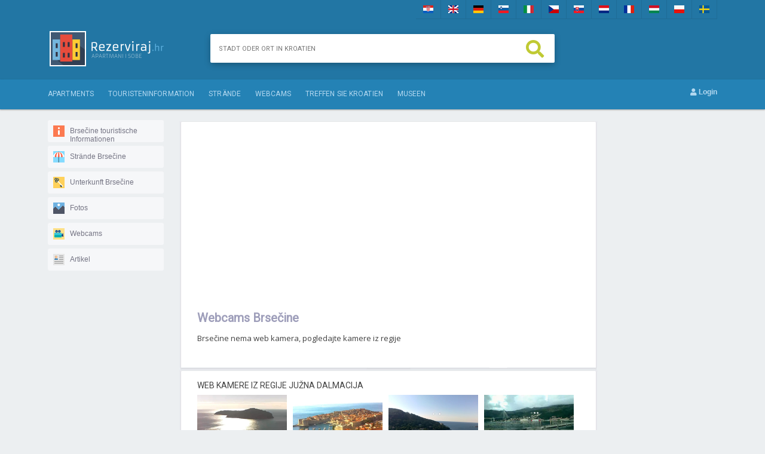

--- FILE ---
content_type: text/html; charset=UTF-8
request_url: https://www.strandinkroatien.de/social/webcams-brsecine.html
body_size: 3391
content:
<!DOCTYPE html PUBLIC "-//W3C//DTD XHTML 1.0 Transitional//EN" "http://www.w3.org/TR/xhtml1/DTD/xhtml1-transitional.dtd">
<html xmlns="http://www.w3.org/1999/xhtml">
<head>
<meta http-equiv="Content-Type" content="text/html; charset=utf-8" />
<meta property="fb:pages" content="1725033064384886" />
<meta name="description" content="Najveca baza web kamera u Hrvatskoj na jednom mjestu. Pogledajte vi�e od 200 live camera diljem Hrvatske, WebCam u�ivo sa svih vecih gradova." />


<title>Brsečine Webcams</title>
<link rel="stylesheet" type="text/css" href="https://www.rezerviraj.hr/style.css">
<link rel="stylesheet" type="text/css" href="https://www.rezerviraj.hr/tabovi.css">
<link rel="stylesheet" href="https://www.rezerviraj.hr/sntyle.css" type="text/css" media="screen" />
<link rel="stylesheet" type="text/css" href="//www.rezerviraj.hr/forum/style-forum.css"><link rel="shortcut icon" type="image/x-icon" href="https://www.rezerviraj.hr/favicon.ico">
<script type="text/javascript" src="https://ajax.googleapis.com/ajax/libs/jquery/1.9.1/jquery.min.js"></script>

<script type="text/javascript" src="https://www.rezerviraj.hr/js/slimbox2.js"></script>
<link rel="stylesheet" href="https://www.rezerviraj.hr/css/slimbox2.css" type="text/css" media="screen" />
<link href="https://www.rezerviraj.hr/assets/css/style.css" rel="stylesheet" />
		<link href="https://fonts.googleapis.com/css?family=PT+Sans+Narrow:400,700" rel='stylesheet' />
       <link href="https://fonts.googleapis.com/css?family=Noto+Sans" rel="stylesheet">
<link href="https://fonts.googleapis.com/css?family=Source+Sans+Pro" rel="stylesheet">
<link href="https://fonts.googleapis.com/css?family=Quicksand" rel="stylesheet">
<link href="https://fonts.googleapis.com/css?family=Roboto" rel="stylesheet">

<script src="https://use.fontawesome.com/d5f6343d51.js"></script>
<link rel="stylesheet" href="https://use.fontawesome.com/releases/v5.2.0/css/all.css" integrity="sha384-hWVjflwFxL6sNzntih27bfxkr27PmbbK/iSvJ+a4+0owXq79v+lsFkW54bOGbiDQ" crossorigin="anonymous">










<script type="text/javascript" src="https://www.rezerviraj.hr/forum/forum.js"> </script><script src="https://www.rezerviraj.hr/forum/tabs5.js"></script><link rel="stylesheet" href="//code.jquery.com/ui/1.11.4/themes/smoothness/jquery-ui.css">
<script src="//code.jquery.com/jquery-1.10.2.js"></script>
<script src="//code.jquery.com/ui/1.11.4/jquery-ui.js"></script>

<script type="text/javascript" src="https://www.rezerviraj.hr/js/autosuggest.js"></script>
<script type="text/javascript" src="https://www.rezerviraj.hr/js/gmap.js"></script>
<script type="text/javascript" src="https://www.rezerviraj.hr/js/cal.js"></script>


  <script>
  (function(i,s,o,g,r,a,m){i['GoogleAnalyticsObject']=r;i[r]=i[r]||function(){
  (i[r].q=i[r].q||[]).push(arguments)},i[r].l=1*new Date();a=s.createElement(o),
  m=s.getElementsByTagName(o)[0];a.async=1;a.src=g;m.parentNode.insertBefore(a,m)
  })(window,document,'script','//www.google-analytics.com/analytics.js','ga');

  ga('create', 'UA-96801395-4', 'auto');
  ga('send', 'pageview');

</script>





</head>

<body>
<div id="zastn">
	<div class="zastn2">
    	<div class="zastn2a">
    	<div class="zastn3"><a href="https://www.rezerviraj.hr"><img src="/images/zastavice/1.jpg" alt="" /></a></div><div class="zastn3"><a href="https://www.croatiabeachacc.com"><img src="/images/zastavice/2.jpg" alt="" /></a></div><div class="zastn3"><a href="https://www.strandinkroatien.de"><img src="/images/zastavice/3.jpg" alt="" /></a></div><div class="zastn3"><a href="https://www.privatapartmajihrvaska.si"><img src="/images/zastavice/4.jpg" alt="" /></a></div><div class="zastn3"><a href="https://www.spiaggecroazia.it"><img src="/images/zastavice/5.jpg" alt="" /></a></div><div class="zastn3"><a href="https://www.dovolenaplazchorvatsko.cz"><img src="/images/zastavice/6.jpg" alt="" /></a></div><div class="zastn3"><a href="https://www.plazubytovaniechorvatsko.com"><img src="/images/zastavice/7.jpg" alt="" /></a></div><div class="zastn3"><a href="https://www.autovakantiekroatie.nl"><img src="/images/zastavice/8.jpg" alt="" /></a></div><div class="zastn3"><a href="https://www.plagecroatie.com"><img src="/images/zastavice/9.jpg" alt="" /></a></div><div class="zastn3"><a href="https://www.horvatorszagapartman.com"><img src="/images/zastavice/10.jpg" alt="" /></a></div><div class="zastn3"><a href="https://www.plazainoclegichorwacja.pl"><img src="/images/zastavice/11.jpg" alt="" /></a></div><div class="zastn3"><a href="https://www.tillkroatien.se"><img src="/images/zastavice/12.jpg" alt="" /></a></div>        </div>
    </div>
</div>
<div id="header">
	<div id="head">
		<div id="logo"><a href="/"><img src="https://www.rezerviraj.hr/images/logo/de.gif" /></a></div>
        
        
        
				<div id="htrazilica">
                <div id="htrazilica1">
                
        	<form action="/trazi.php" method="get" class="Search">
     <input type="text" class="Search-box" name="name" id="name" autocomplete="off"
value="" placeholder=" &nbsp;&nbsp; Stadt oder Ort in Kroatien">
    <span class="Search-label" for="Search-box"><a href="javascript:void()" onclick="document.getElementById('formatr').submit();"><i class="fa fa-search"></i></a></span>

</form>
         <div id="displaytr"></div>
       
       </div> 
       </div>
      
      

      
      
   
   		<div class="hlink">&nbsp;</div><div class="hlink">&nbsp;</div>		
	</div>
</div>
<div id="navigacija444">
<div id="navigacija-linkovi444">
<div id="navigacija-linkovi4449-lijevo"><a href="/apartments">Apartments</a> <a href="/touristeninformation">Touristeninformation</a> <a href="/strande">Strände</a> <a href="/webcams">webcams</a> <a href="/treffen-sie-kroatien">Treffen Sie Kroatien</a> 


 <a href="/museen">museen</a>
 

</div>
<div id="navigacija-linkovi4449-desno">
        &nbsp;        
<a href="https://www.rezerviraj.hr/login.php" rel="nofollow"><i class="fa fa-user"></i> Login</a></div></div>
</div>

<div id="all">
    
    
 		<div id="main">	
	
            
      
  
  
	<div class="unossve">
<div class="unoslijevo">


<div id="navsm">
	<div id="nav-iconasm"><img src="http://www.rezerviraj.hr/images/social/nav/i1.gif" /></div> 
	<div id="nav-tekstsm"><a href="/brsecine-touristeninformation.html">Brsečine  touristische Informationen</a></div> 
</div>
<div id="navsm">
	<div id="nav-iconasm"><img src="http://www.rezerviraj.hr/images/social/nav/i3.gif" /></div> 
	<div id="nav-tekstsm"><a href="/brsecine-strande.html">Strände Brsečine</a></div> 
</div>
<div id="navsm">
	<div id="nav-iconasm"><img src="http://www.rezerviraj.hr/images/social/nav/i5.gif" /></div> 
	<div id="nav-tekstsm"><a href="/apartments-brsecine.html">Unterkunft Brsečine</a></div> 
</div>

<div id="navsm">
	<div id="nav-iconasm"><img src="http://www.rezerviraj.hr/images/social/nav/i6.gif" /></div> 
	<div id="nav-tekstsm"><a href="/brsecine-fotos.html">Fotos</a></div> 
</div>

<div id="navsm">
	<div id="nav-iconasm"><img src="http://www.rezerviraj.hr/images/social/nav/i2.gif" /></div> 
	<div id="nav-tekstsm"><a href="/social/webkamere-brsecine.html">Webcams</a></div> 
</div>

<div id="navsm">
	<div id="nav-iconasm"><img src="http://www.rezerviraj.hr/images/social/nav/i4.gif" /></div> 
	<div id="nav-tekstsm"><a href="/artikel-brsecine.html">Artikel</a></div> 
</div>
</div>
<div class="forum2" style="margin:20px 0px 0px 0px;">




        	<div class="forumvrh4"></div>
						<div class="forumbijelo4">
						
						<div style="margin:15px 20px 0px 20px"><script async src="//pagead2.googlesyndication.com/pagead/js/adsbygoogle.js"></script>
<!-- rezerviraj.hr -->
<ins class="adsbygoogle"
     style="display:block"
     data-ad-client="ca-pub-3707843131527869"
     data-ad-slot="4287619208"
     data-ad-format="auto"></ins>
<script>
(adsbygoogle = window.adsbygoogle || []).push({});
</script></div>

							<div class="postwebc">
									<div class="naslovwebc"><h1>Webcams Brsečine</h1></div>
    							
									<div class="pdtextwebc">Brsečine nema web kamera, pogledajte kamere iz regije</div>		
    							
							</div>
						</div>
						<div class="forumdno4"></div><div class="forumvrh4"></div>
						<div class="forumbijelo4">
							<div class="postwebc">
									<div class="naslovwebc"><h2>Web kamere iz regije Južna dalmacija</h2></div>
    							
									<div class="pdtextwebc"><div class="webcm2"><a href="/social/webcam-106-dubrovnik-pogled-na-lokrum.html"><img src="http://www.rezerviraj.hr/slike/webcam/webkamera-dubrovnik-po-oEmGhKA.jpg" /></a><br /><a href="/social/webcam-106-dubrovnik-pogled-na-lokrum.html">Dubrovnik pogled na Lokrum</a></div><div class="webcm2"><a href="/social/webcam-108-dubrovnik-stari-grad-panorama.html"><img src="http://www.rezerviraj.hr/slike/webcam/webkamera-dubrovnik-st-lhoE1Tm.jpg" /></a><br /><a href="/social/webcam-108-dubrovnik-stari-grad-panorama.html">Dubrovnik stari grad panorama</a></div><div class="webcm2"><a href="/social/webcam-110-dubrovnik-lapad.html"><img src="http://www.rezerviraj.hr/slike/webcam/dubrovnik-lapad-zNhq5XD.jpg" /></a><br /><a href="/social/webcam-110-dubrovnik-lapad.html">Dubrovnik Lapad</a></div><div class="webcm2"><a href="/social/webcam-112-dubrovnik-pogled-na-luku-gruz.html"><img src="http://www.rezerviraj.hr/slike/webcam/dubrovnik-luka-gruz-YHas4lX.jpg" /></a><br /><a href="/social/webcam-112-dubrovnik-pogled-na-luku-gruz.html">Dubrovnik pogled na luku Gruž</a></div><div class="webcm2"><a href="/social/webcam-114-dubrovnik-plaza-banje.html"><img src="http://www.rezerviraj.hr/slike/webcam/dubrovnik-plaza-banje-K98AqEW.jpg" /></a><br /><a href="/social/webcam-114-dubrovnik-plaza-banje.html">Dubrovnik plaža Banje</a></div><div class="webcm2"><a href="/social/webcam-116-dubrovnik-gruz.html"><img src="http://www.rezerviraj.hr/slike/webcam/dubrovnik-gruz-9WaqGs7.jpg" /></a><br /><a href="/social/webcam-116-dubrovnik-gruz.html">Dubrovnik Gruž</a></div><div class="webcm2"><a href="/social/webcam-118-cilipi.html"><img src="http://www.rezerviraj.hr/slike/webcam/cilipi-abSIg8G.jpg" /></a><br /><a href="/social/webcam-118-cilipi.html">Čilipi</a></div><div class="webcm2"><a href="/social/webcam-328-dubrovnik-panorama.html"><img src="http://www.rezerviraj.hr/slike/webcam/dubrovnik-pogled-na-gr-gJxDiT6.jpg" /></a><br /><a href="/social/webcam-328-dubrovnik-panorama.html">Dubrovnik Panorama</a></div><div class="webcm2"><a href="/social/webcam-450-peljesac-.html"><img src="http://www.rezerviraj.hr/slike/webcam/peljesac-GsPk2U9.jpg" /></a><br /><a href="/social/webcam-450-peljesac-.html">Pelješac </a></div><div class="webcm2"><a href="/social/webcam-452-peljesac-plaza-viganj.html"><img src="http://www.rezerviraj.hr/slike/webcam/peljesac-viganj-plaza-e6yCQtc.jpg" /></a><br /><a href="/social/webcam-452-peljesac-plaza-viganj.html">Pelješac Plaža Viganj</a></div><div class="webcm2"><a href="/social/webcam-556-viganj-kamp-antony-boy.html"><img src="http://www.rezerviraj.hr/slike/webcam/viganj-kamp-U1Xkocl.jpg" /></a><br /><a href="/social/webcam-556-viganj-kamp-antony-boy.html">Viganj Kamp Antony Boy</a></div><div class="webcm2"><a href="/social/webcam-494-mlini-zupa-dubrovacka.html"><img src="http://www.rezerviraj.hr/slike/webcam/milni-zupa-dubrovacka-D7F4RrS.jpg" /></a><br /><a href="/social/webcam-494-mlini-zupa-dubrovacka.html">Mlini Župa Dubrovačka</a></div><div class="webcm2"><a href="/social/webcam-478-korcula-panorama.html"><img src="http://www.rezerviraj.hr/slike/webcam/korcula-webkamera-RvyjEkw.jpg" /></a><br /><a href="/social/webcam-478-korcula-panorama.html">Korčula panorama</a></div><div class="webcm2"><a href="/social/webcam-544-korcula-uzivo.html"><img src="http://www.rezerviraj.hr/slike/webcam/korcula-web-kamera-uzi-jzoyUQ3.jpg" /></a><br /><a href="/social/webcam-544-korcula-uzivo.html">Korčula uživo</a></div><div class="webcm2"><a href="/social/webcam-322-lumbarda-korcula.html"><img src="http://www.rezerviraj.hr/slike/webcam/lumbarda-korcula-PMiuDXU.jpg" /></a><br /><a href="/social/webcam-322-lumbarda-korcula.html">Lumbarda Korčula</a></div><div class="webcm2"><a href="/social/webcam-92-korcula-vela-luka.html"><img src="http://www.rezerviraj.hr/slike/webcam/korcula-vela-luka-kame-XmJ8KBD.jpg" /></a><br /><a href="/social/webcam-92-korcula-vela-luka.html">Korčula Vela luka</a></div><div class="webcm2"><a href="/social/webcam-332-vela-luka-korcula.html"><img src="http://www.rezerviraj.hr/slike/webcam/velika-luka-korcula-D3lLiAx.jpg" /></a><br /><a href="/social/webcam-332-vela-luka-korcula.html">Vela Luka Korčula</a></div><div class="webcm2"><a href="/social/webcam-98-lastovo-ubli.html"><img src="http://www.rezerviraj.hr/slike/webcam/ubli-lastovo-kamera-WtedSGD.jpg" /></a><br /><a href="/social/webcam-98-lastovo-ubli.html">Lastovo Ubli</a></div><div style="clear:both"></div><div class="velikigumb"><a href="/webcams">Kamere iz cijele Hrvatske</a></div></div>		
    					
						
					
						
							</div>
						</div>
		
					<div class="forumdno4"></div> 
            </div> 
            
             <div id="sidebar2"></div>   
	
    	
    </div>
    

  </div>
  
 
  
  <div id="footer">
<div class="kontakt444"><a href="/kontakt.php" rel="nofollow">Kontakt</a> | <a href="http://www.reklamauceskoj.cz/">Oglašavanje apartmana</a><br /><br /> <a href="http://www.smjestaj.com.hr/trazi/">Apartmani Hrvatska</a> | <a href="http://www.ubytovanivchorvatsku.cz/hledej/">Apartmány Chorvatsko</a> | <a href="http://www.hrvatska.sk/hladaj/">Ubytovanie Chorvátsko</a> | <a href="http://www.zakwaterowaniewchorwacji.pl/szukaj/">Kwatery Chorwacja</a>



<br /></div>

</div>






<script defer src="https://static.cloudflareinsights.com/beacon.min.js/vcd15cbe7772f49c399c6a5babf22c1241717689176015" integrity="sha512-ZpsOmlRQV6y907TI0dKBHq9Md29nnaEIPlkf84rnaERnq6zvWvPUqr2ft8M1aS28oN72PdrCzSjY4U6VaAw1EQ==" data-cf-beacon='{"version":"2024.11.0","token":"a1f1ba10e2ca4f37b2b2f4233af52c72","r":1,"server_timing":{"name":{"cfCacheStatus":true,"cfEdge":true,"cfExtPri":true,"cfL4":true,"cfOrigin":true,"cfSpeedBrain":true},"location_startswith":null}}' crossorigin="anonymous"></script>
</body>
</html>












--- FILE ---
content_type: text/html; charset=utf-8
request_url: https://www.google.com/recaptcha/api2/aframe
body_size: 266
content:
<!DOCTYPE HTML><html><head><meta http-equiv="content-type" content="text/html; charset=UTF-8"></head><body><script nonce="14dm0UkPaXbxeftm5UF84w">/** Anti-fraud and anti-abuse applications only. See google.com/recaptcha */ try{var clients={'sodar':'https://pagead2.googlesyndication.com/pagead/sodar?'};window.addEventListener("message",function(a){try{if(a.source===window.parent){var b=JSON.parse(a.data);var c=clients[b['id']];if(c){var d=document.createElement('img');d.src=c+b['params']+'&rc='+(localStorage.getItem("rc::a")?sessionStorage.getItem("rc::b"):"");window.document.body.appendChild(d);sessionStorage.setItem("rc::e",parseInt(sessionStorage.getItem("rc::e")||0)+1);localStorage.setItem("rc::h",'1769773485448');}}}catch(b){}});window.parent.postMessage("_grecaptcha_ready", "*");}catch(b){}</script></body></html>

--- FILE ---
content_type: application/javascript; charset=utf-8
request_url: https://code.jquery.com/ui/1.11.4/jquery-ui.js
body_size: 113655
content:
/*! jQuery UI - v1.11.4 - 2015-03-11
* http://jqueryui.com
* Includes: core.js, widget.js, mouse.js, position.js, accordion.js, autocomplete.js, button.js, datepicker.js, dialog.js, draggable.js, droppable.js, effect.js, effect-blind.js, effect-bounce.js, effect-clip.js, effect-drop.js, effect-explode.js, effect-fade.js, effect-fold.js, effect-highlight.js, effect-puff.js, effect-pulsate.js, effect-scale.js, effect-shake.js, effect-size.js, effect-slide.js, effect-transfer.js, menu.js, progressbar.js, resizable.js, selectable.js, selectmenu.js, slider.js, sortable.js, spinner.js, tabs.js, tooltip.js
* Copyright 2015 jQuery Foundation and other contributors; Licensed MIT */

(function( factory ) {
	if ( typeof define === "function" && define.amd ) {

		// AMD. Register as an anonymous module.
		define([ "jquery" ], factory );
	} else {

		// Browser globals
		factory( jQuery );
	}
}(function( $ ) {
/*!
 * jQuery UI Core 1.11.4
 * http://jqueryui.com
 *
 * Copyright jQuery Foundation and other contributors
 * Released under the MIT license.
 * http://jquery.org/license
 *
 * http://api.jqueryui.com/category/ui-core/
 */


// $.ui might exist from components with no dependencies, e.g., $.ui.position
$.ui = $.ui || {};

$.extend( $.ui, {
	version: "1.11.4",

	keyCode: {
		BACKSPACE: 8,
		COMMA: 188,
		DELETE: 46,
		DOWN: 40,
		END: 35,
		ENTER: 13,
		ESCAPE: 27,
		HOME: 36,
		LEFT: 37,
		PAGE_DOWN: 34,
		PAGE_UP: 33,
		PERIOD: 190,
		RIGHT: 39,
		SPACE: 32,
		TAB: 9,
		UP: 38
	}
});

// plugins
$.fn.extend({
	scrollParent: function( includeHidden ) {
		var position = this.css( "position" ),
			excludeStaticParent = position === "absolute",
			overflowRegex = includeHidden ? /(auto|scroll|hidden)/ : /(auto|scroll)/,
			scrollParent = this.parents().filter( function() {
				var parent = $( this );
				if ( excludeStaticParent && parent.css( "position" ) === "static" ) {
					return false;
				}
				return overflowRegex.test( parent.css( "overflow" ) + parent.css( "overflow-y" ) + parent.css( "overflow-x" ) );
			}).eq( 0 );

		return position === "fixed" || !scrollParent.length ? $( this[ 0 ].ownerDocument || document ) : scrollParent;
	},

	uniqueId: (function() {
		var uuid = 0;

		return function() {
			return this.each(function() {
				if ( !this.id ) {
					this.id = "ui-id-" + ( ++uuid );
				}
			});
		};
	})(),

	removeUniqueId: function() {
		return this.each(function() {
			if ( /^ui-id-\d+$/.test( this.id ) ) {
				$( this ).removeAttr( "id" );
			}
		});
	}
});

// selectors
function focusable( element, isTabIndexNotNaN ) {
	var map, mapName, img,
		nodeName = element.nodeName.toLowerCase();
	if ( "area" === nodeName ) {
		map = element.parentNode;
		mapName = map.name;
		if ( !element.href || !mapName || map.nodeName.toLowerCase() !== "map" ) {
			return false;
		}
		img = $( "img[usemap='#" + mapName + "']" )[ 0 ];
		return !!img && visible( img );
	}
	return ( /^(input|select|textarea|button|object)$/.test( nodeName ) ?
		!element.disabled :
		"a" === nodeName ?
			element.href || isTabIndexNotNaN :
			isTabIndexNotNaN) &&
		// the element and all of its ancestors must be visible
		visible( element );
}

function visible( element ) {
	return $.expr.filters.visible( element ) &&
		!$( element ).parents().addBack().filter(function() {
			return $.css( this, "visibility" ) === "hidden";
		}).length;
}

$.extend( $.expr[ ":" ], {
	data: $.expr.createPseudo ?
		$.expr.createPseudo(function( dataName ) {
			return function( elem ) {
				return !!$.data( elem, dataName );
			};
		}) :
		// support: jQuery <1.8
		function( elem, i, match ) {
			return !!$.data( elem, match[ 3 ] );
		},

	focusable: function( element ) {
		return focusable( element, !isNaN( $.attr( element, "tabindex" ) ) );
	},

	tabbable: function( element ) {
		var tabIndex = $.attr( element, "tabindex" ),
			isTabIndexNaN = isNaN( tabIndex );
		return ( isTabIndexNaN || tabIndex >= 0 ) && focusable( element, !isTabIndexNaN );
	}
});

// support: jQuery <1.8
if ( !$( "<a>" ).outerWidth( 1 ).jquery ) {
	$.each( [ "Width", "Height" ], function( i, name ) {
		var side = name === "Width" ? [ "Left", "Right" ] : [ "Top", "Bottom" ],
			type = name.toLowerCase(),
			orig = {
				innerWidth: $.fn.innerWidth,
				innerHeight: $.fn.innerHeight,
				outerWidth: $.fn.outerWidth,
				outerHeight: $.fn.outerHeight
			};

		function reduce( elem, size, border, margin ) {
			$.each( side, function() {
				size -= parseFloat( $.css( elem, "padding" + this ) ) || 0;
				if ( border ) {
					size -= parseFloat( $.css( elem, "border" + this + "Width" ) ) || 0;
				}
				if ( margin ) {
					size -= parseFloat( $.css( elem, "margin" + this ) ) || 0;
				}
			});
			return size;
		}

		$.fn[ "inner" + name ] = function( size ) {
			if ( size === undefined ) {
				return orig[ "inner" + name ].call( this );
			}

			return this.each(function() {
				$( this ).css( type, reduce( this, size ) + "px" );
			});
		};

		$.fn[ "outer" + name] = function( size, margin ) {
			if ( typeof size !== "number" ) {
				return orig[ "outer" + name ].call( this, size );
			}

			return this.each(function() {
				$( this).css( type, reduce( this, size, true, margin ) + "px" );
			});
		};
	});
}

// support: jQuery <1.8
if ( !$.fn.addBack ) {
	$.fn.addBack = function( selector ) {
		return this.add( selector == null ?
			this.prevObject : this.prevObject.filter( selector )
		);
	};
}

// support: jQuery 1.6.1, 1.6.2 (http://bugs.jquery.com/ticket/9413)
if ( $( "<a>" ).data( "a-b", "a" ).removeData( "a-b" ).data( "a-b" ) ) {
	$.fn.removeData = (function( removeData ) {
		return function( key ) {
			if ( arguments.length ) {
				return removeData.call( this, $.camelCase( key ) );
			} else {
				return removeData.call( this );
			}
		};
	})( $.fn.removeData );
}

// deprecated
$.ui.ie = !!/msie [\w.]+/.exec( navigator.userAgent.toLowerCase() );

$.fn.extend({
	focus: (function( orig ) {
		return function( delay, fn ) {
			return typeof delay === "number" ?
				this.each(function() {
					var elem = this;
					setTimeout(function() {
						$( elem ).focus();
						if ( fn ) {
							fn.call( elem );
						}
					}, delay );
				}) :
				orig.apply( this, arguments );
		};
	})( $.fn.focus ),

	disableSelection: (function() {
		var eventType = "onselectstart" in document.createElement( "div" ) ?
			"selectstart" :
			"mousedown";

		return function() {
			return this.bind( eventType + ".ui-disableSelection", function( event ) {
				event.preventDefault();
			});
		};
	})(),

	enableSelection: function() {
		return this.unbind( ".ui-disableSelection" );
	},

	zIndex: function( zIndex ) {
		if ( zIndex !== undefined ) {
			return this.css( "zIndex", zIndex );
		}

		if ( this.length ) {
			var elem = $( this[ 0 ] ), position, value;
			while ( elem.length && elem[ 0 ] !== document ) {
				// Ignore z-index if position is set to a value where z-index is ignored by the browser
				// This makes behavior of this function consistent across browsers
				// WebKit always returns auto if the element is positioned
				position = elem.css( "position" );
				if ( position === "absolute" || position === "relative" || position === "fixed" ) {
					// IE returns 0 when zIndex is not specified
					// other browsers return a string
					// we ignore the case of nested elements with an explicit value of 0
					// <div style="z-index: -10;"><div style="z-index: 0;"></div></div>
					value = parseInt( elem.css( "zIndex" ), 10 );
					if ( !isNaN( value ) && value !== 0 ) {
						return value;
					}
				}
				elem = elem.parent();
			}
		}

		return 0;
	}
});

// $.ui.plugin is deprecated. Use $.widget() extensions instead.
$.ui.plugin = {
	add: function( module, option, set ) {
		var i,
			proto = $.ui[ module ].prototype;
		for ( i in set ) {
			proto.plugins[ i ] = proto.plugins[ i ] || [];
			proto.plugins[ i ].push( [ option, set[ i ] ] );
		}
	},
	call: function( instance, name, args, allowDisconnected ) {
		var i,
			set = instance.plugins[ name ];

		if ( !set ) {
			return;
		}

		if ( !allowDisconnected && ( !instance.element[ 0 ].parentNode || instance.element[ 0 ].parentNode.nodeType === 11 ) ) {
			return;
		}

		for ( i = 0; i < set.length; i++ ) {
			if ( instance.options[ set[ i ][ 0 ] ] ) {
				set[ i ][ 1 ].apply( instance.element, args );
			}
		}
	}
};


/*!
 * jQuery UI Widget 1.11.4
 * http://jqueryui.com
 *
 * Copyright jQuery Foundation and other contributors
 * Released under the MIT license.
 * http://jquery.org/license
 *
 * http://api.jqueryui.com/jQuery.widget/
 */


var widget_uuid = 0,
	widget_slice = Array.prototype.slice;

$.cleanData = (function( orig ) {
	return function( elems ) {
		var events, elem, i;
		for ( i = 0; (elem = elems[i]) != null; i++ ) {
			try {

				// Only trigger remove when necessary to save time
				events = $._data( elem, "events" );
				if ( events && events.remove ) {
					$( elem ).triggerHandler( "remove" );
				}

			// http://bugs.jquery.com/ticket/8235
			} catch ( e ) {}
		}
		orig( elems );
	};
})( $.cleanData );

$.widget = function( name, base, prototype ) {
	var fullName, existingConstructor, constructor, basePrototype,
		// proxiedPrototype allows the provided prototype to remain unmodified
		// so that it can be used as a mixin for multiple widgets (#8876)
		proxiedPrototype = {},
		namespace = name.split( "." )[ 0 ];

	name = name.split( "." )[ 1 ];
	fullName = namespace + "-" + name;

	if ( !prototype ) {
		prototype = base;
		base = $.Widget;
	}

	// create selector for plugin
	$.expr[ ":" ][ fullName.toLowerCase() ] = function( elem ) {
		return !!$.data( elem, fullName );
	};

	$[ namespace ] = $[ namespace ] || {};
	existingConstructor = $[ namespace ][ name ];
	constructor = $[ namespace ][ name ] = function( options, element ) {
		// allow instantiation without "new" keyword
		if ( !this._createWidget ) {
			return new constructor( options, element );
		}

		// allow instantiation without initializing for simple inheritance
		// must use "new" keyword (the code above always passes args)
		if ( arguments.length ) {
			this._createWidget( options, element );
		}
	};
	// extend with the existing constructor to carry over any static properties
	$.extend( constructor, existingConstructor, {
		version: prototype.version,
		// copy the object used to create the prototype in case we need to
		// redefine the widget later
		_proto: $.extend( {}, prototype ),
		// track widgets that inherit from this widget in case this widget is
		// redefined after a widget inherits from it
		_childConstructors: []
	});

	basePrototype = new base();
	// we need to make the options hash a property directly on the new instance
	// otherwise we'll modify the options hash on the prototype that we're
	// inheriting from
	basePrototype.options = $.widget.extend( {}, basePrototype.options );
	$.each( prototype, function( prop, value ) {
		if ( !$.isFunction( value ) ) {
			proxiedPrototype[ prop ] = value;
			return;
		}
		proxiedPrototype[ prop ] = (function() {
			var _super = function() {
					return base.prototype[ prop ].apply( this, arguments );
				},
				_superApply = function( args ) {
					return base.prototype[ prop ].apply( this, args );
				};
			return function() {
				var __super = this._super,
					__superApply = this._superApply,
					returnValue;

				this._super = _super;
				this._superApply = _superApply;

				returnValue = value.apply( this, arguments );

				this._super = __super;
				this._superApply = __superApply;

				return returnValue;
			};
		})();
	});
	constructor.prototype = $.widget.extend( basePrototype, {
		// TODO: remove support for widgetEventPrefix
		// always use the name + a colon as the prefix, e.g., draggable:start
		// don't prefix for widgets that aren't DOM-based
		widgetEventPrefix: existingConstructor ? (basePrototype.widgetEventPrefix || name) : name
	}, proxiedPrototype, {
		constructor: constructor,
		namespace: namespace,
		widgetName: name,
		widgetFullName: fullName
	});

	// If this widget is being redefined then we need to find all widgets that
	// are inheriting from it and redefine all of them so that they inherit from
	// the new version of this widget. We're essentially trying to replace one
	// level in the prototype chain.
	if ( existingConstructor ) {
		$.each( existingConstructor._childConstructors, function( i, child ) {
			var childPrototype = child.prototype;

			// redefine the child widget using the same prototype that was
			// originally used, but inherit from the new version of the base
			$.widget( childPrototype.namespace + "." + childPrototype.widgetName, constructor, child._proto );
		});
		// remove the list of existing child constructors from the old constructor
		// so the old child constructors can be garbage collected
		delete existingConstructor._childConstructors;
	} else {
		base._childConstructors.push( constructor );
	}

	$.widget.bridge( name, constructor );

	return constructor;
};

$.widget.extend = function( target ) {
	var input = widget_slice.call( arguments, 1 ),
		inputIndex = 0,
		inputLength = input.length,
		key,
		value;
	for ( ; inputIndex < inputLength; inputIndex++ ) {
		for ( key in input[ inputIndex ] ) {
			value = input[ inputIndex ][ key ];
			if ( input[ inputIndex ].hasOwnProperty( key ) && value !== undefined ) {
				// Clone objects
				if ( $.isPlainObject( value ) ) {
					target[ key ] = $.isPlainObject( target[ key ] ) ?
						$.widget.extend( {}, target[ key ], value ) :
						// Don't extend strings, arrays, etc. with objects
						$.widget.extend( {}, value );
				// Copy everything else by reference
				} else {
					target[ key ] = value;
				}
			}
		}
	}
	return target;
};

$.widget.bridge = function( name, object ) {
	var fullName = object.prototype.widgetFullName || name;
	$.fn[ name ] = function( options ) {
		var isMethodCall = typeof options === "string",
			args = widget_slice.call( arguments, 1 ),
			returnValue = this;

		if ( isMethodCall ) {
			this.each(function() {
				var methodValue,
					instance = $.data( this, fullName );
				if ( options === "instance" ) {
					returnValue = instance;
					return false;
				}
				if ( !instance ) {
					return $.error( "cannot call methods on " + name + " prior to initialization; " +
						"attempted to call method '" + options + "'" );
				}
				if ( !$.isFunction( instance[options] ) || options.charAt( 0 ) === "_" ) {
					return $.error( "no such method '" + options + "' for " + name + " widget instance" );
				}
				methodValue = instance[ options ].apply( instance, args );
				if ( methodValue !== instance && methodValue !== undefined ) {
					returnValue = methodValue && methodValue.jquery ?
						returnValue.pushStack( methodValue.get() ) :
						methodValue;
					return false;
				}
			});
		} else {

			// Allow multiple hashes to be passed on init
			if ( args.length ) {
				options = $.widget.extend.apply( null, [ options ].concat(args) );
			}

			this.each(function() {
				var instance = $.data( this, fullName );
				if ( instance ) {
					instance.option( options || {} );
					if ( instance._init ) {
						instance._init();
					}
				} else {
					$.data( this, fullName, new object( options, this ) );
				}
			});
		}

		return returnValue;
	};
};

$.Widget = function( /* options, element */ ) {};
$.Widget._childConstructors = [];

$.Widget.prototype = {
	widgetName: "widget",
	widgetEventPrefix: "",
	defaultElement: "<div>",
	options: {
		disabled: false,

		// callbacks
		create: null
	},
	_createWidget: function( options, element ) {
		element = $( element || this.defaultElement || this )[ 0 ];
		this.element = $( element );
		this.uuid = widget_uuid++;
		this.eventNamespace = "." + this.widgetName + this.uuid;

		this.bindings = $();
		this.hoverable = $();
		this.focusable = $();

		if ( element !== this ) {
			$.data( element, this.widgetFullName, this );
			this._on( true, this.element, {
				remove: function( event ) {
					if ( event.target === element ) {
						this.destroy();
					}
				}
			});
			this.document = $( element.style ?
				// element within the document
				element.ownerDocument :
				// element is window or document
				element.document || element );
			this.window = $( this.document[0].defaultView || this.document[0].parentWindow );
		}

		this.options = $.widget.extend( {},
			this.options,
			this._getCreateOptions(),
			options );

		this._create();
		this._trigger( "create", null, this._getCreateEventData() );
		this._init();
	},
	_getCreateOptions: $.noop,
	_getCreateEventData: $.noop,
	_create: $.noop,
	_init: $.noop,

	destroy: function() {
		this._destroy();
		// we can probably remove the unbind calls in 2.0
		// all event bindings should go through this._on()
		this.element
			.unbind( this.eventNamespace )
			.removeData( this.widgetFullName )
			// support: jquery <1.6.3
			// http://bugs.jquery.com/ticket/9413
			.removeData( $.camelCase( this.widgetFullName ) );
		this.widget()
			.unbind( this.eventNamespace )
			.removeAttr( "aria-disabled" )
			.removeClass(
				this.widgetFullName + "-disabled " +
				"ui-state-disabled" );

		// clean up events and states
		this.bindings.unbind( this.eventNamespace );
		this.hoverable.removeClass( "ui-state-hover" );
		this.focusable.removeClass( "ui-state-focus" );
	},
	_destroy: $.noop,

	widget: function() {
		return this.element;
	},

	option: function( key, value ) {
		var options = key,
			parts,
			curOption,
			i;

		if ( arguments.length === 0 ) {
			// don't return a reference to the internal hash
			return $.widget.extend( {}, this.options );
		}

		if ( typeof key === "string" ) {
			// handle nested keys, e.g., "foo.bar" => { foo: { bar: ___ } }
			options = {};
			parts = key.split( "." );
			key = parts.shift();
			if ( parts.length ) {
				curOption = options[ key ] = $.widget.extend( {}, this.options[ key ] );
				for ( i = 0; i < parts.length - 1; i++ ) {
					curOption[ parts[ i ] ] = curOption[ parts[ i ] ] || {};
					curOption = curOption[ parts[ i ] ];
				}
				key = parts.pop();
				if ( arguments.length === 1 ) {
					return curOption[ key ] === undefined ? null : curOption[ key ];
				}
				curOption[ key ] = value;
			} else {
				if ( arguments.length === 1 ) {
					return this.options[ key ] === undefined ? null : this.options[ key ];
				}
				options[ key ] = value;
			}
		}

		this._setOptions( options );

		return this;
	},
	_setOptions: function( options ) {
		var key;

		for ( key in options ) {
			this._setOption( key, options[ key ] );
		}

		return this;
	},
	_setOption: function( key, value ) {
		this.options[ key ] = value;

		if ( key === "disabled" ) {
			this.widget()
				.toggleClass( this.widgetFullName + "-disabled", !!value );

			// If the widget is becoming disabled, then nothing is interactive
			if ( value ) {
				this.hoverable.removeClass( "ui-state-hover" );
				this.focusable.removeClass( "ui-state-focus" );
			}
		}

		return this;
	},

	enable: function() {
		return this._setOptions({ disabled: false });
	},
	disable: function() {
		return this._setOptions({ disabled: true });
	},

	_on: function( suppressDisabledCheck, element, handlers ) {
		var delegateElement,
			instance = this;

		// no suppressDisabledCheck flag, shuffle arguments
		if ( typeof suppressDisabledCheck !== "boolean" ) {
			handlers = element;
			element = suppressDisabledCheck;
			suppressDisabledCheck = false;
		}

		// no element argument, shuffle and use this.element
		if ( !handlers ) {
			handlers = element;
			element = this.element;
			delegateElement = this.widget();
		} else {
			element = delegateElement = $( element );
			this.bindings = this.bindings.add( element );
		}

		$.each( handlers, function( event, handler ) {
			function handlerProxy() {
				// allow widgets to customize the disabled handling
				// - disabled as an array instead of boolean
				// - disabled class as method for disabling individual parts
				if ( !suppressDisabledCheck &&
						( instance.options.disabled === true ||
							$( this ).hasClass( "ui-state-disabled" ) ) ) {
					return;
				}
				return ( typeof handler === "string" ? instance[ handler ] : handler )
					.apply( instance, arguments );
			}

			// copy the guid so direct unbinding works
			if ( typeof handler !== "string" ) {
				handlerProxy.guid = handler.guid =
					handler.guid || handlerProxy.guid || $.guid++;
			}

			var match = event.match( /^([\w:-]*)\s*(.*)$/ ),
				eventName = match[1] + instance.eventNamespace,
				selector = match[2];
			if ( selector ) {
				delegateElement.delegate( selector, eventName, handlerProxy );
			} else {
				element.bind( eventName, handlerProxy );
			}
		});
	},

	_off: function( element, eventName ) {
		eventName = (eventName || "").split( " " ).join( this.eventNamespace + " " ) +
			this.eventNamespace;
		element.unbind( eventName ).undelegate( eventName );

		// Clear the stack to avoid memory leaks (#10056)
		this.bindings = $( this.bindings.not( element ).get() );
		this.focusable = $( this.focusable.not( element ).get() );
		this.hoverable = $( this.hoverable.not( element ).get() );
	},

	_delay: function( handler, delay ) {
		function handlerProxy() {
			return ( typeof handler === "string" ? instance[ handler ] : handler )
				.apply( instance, arguments );
		}
		var instance = this;
		return setTimeout( handlerProxy, delay || 0 );
	},

	_hoverable: function( element ) {
		this.hoverable = this.hoverable.add( element );
		this._on( element, {
			mouseenter: function( event ) {
				$( event.currentTarget ).addClass( "ui-state-hover" );
			},
			mouseleave: function( event ) {
				$( event.currentTarget ).removeClass( "ui-state-hover" );
			}
		});
	},

	_focusable: function( element ) {
		this.focusable = this.focusable.add( element );
		this._on( element, {
			focusin: function( event ) {
				$( event.currentTarget ).addClass( "ui-state-focus" );
			},
			focusout: function( event ) {
				$( event.currentTarget ).removeClass( "ui-state-focus" );
			}
		});
	},

	_trigger: function( type, event, data ) {
		var prop, orig,
			callback = this.options[ type ];

		data = data || {};
		event = $.Event( event );
		event.type = ( type === this.widgetEventPrefix ?
			type :
			this.widgetEventPrefix + type ).toLowerCase();
		// the original event may come from any element
		// so we need to reset the target on the new event
		event.target = this.element[ 0 ];

		// copy original event properties over to the new event
		orig = event.originalEvent;
		if ( orig ) {
			for ( prop in orig ) {
				if ( !( prop in event ) ) {
					event[ prop ] = orig[ prop ];
				}
			}
		}

		this.element.trigger( event, data );
		return !( $.isFunction( callback ) &&
			callback.apply( this.element[0], [ event ].concat( data ) ) === false ||
			event.isDefaultPrevented() );
	}
};

$.each( { show: "fadeIn", hide: "fadeOut" }, function( method, defaultEffect ) {
	$.Widget.prototype[ "_" + method ] = function( element, options, callback ) {
		if ( typeof options === "string" ) {
			options = { effect: options };
		}
		var hasOptions,
			effectName = !options ?
				method :
				options === true || typeof options === "number" ?
					defaultEffect :
					options.effect || defaultEffect;
		options = options || {};
		if ( typeof options === "number" ) {
			options = { duration: options };
		}
		hasOptions = !$.isEmptyObject( options );
		options.complete = callback;
		if ( options.delay ) {
			element.delay( options.delay );
		}
		if ( hasOptions && $.effects && $.effects.effect[ effectName ] ) {
			element[ method ]( options );
		} else if ( effectName !== method && element[ effectName ] ) {
			element[ effectName ]( options.duration, options.easing, callback );
		} else {
			element.queue(function( next ) {
				$( this )[ method ]();
				if ( callback ) {
					callback.call( element[ 0 ] );
				}
				next();
			});
		}
	};
});

var widget = $.widget;


/*!
 * jQuery UI Mouse 1.11.4
 * http://jqueryui.com
 *
 * Copyright jQuery Foundation and other contributors
 * Released under the MIT license.
 * http://jquery.org/license
 *
 * http://api.jqueryui.com/mouse/
 */


var mouseHandled = false;
$( document ).mouseup( function() {
	mouseHandled = false;
});

var mouse = $.widget("ui.mouse", {
	version: "1.11.4",
	options: {
		cancel: "input,textarea,button,select,option",
		distance: 1,
		delay: 0
	},
	_mouseInit: function() {
		var that = this;

		this.element
			.bind("mousedown." + this.widgetName, function(event) {
				return that._mouseDown(event);
			})
			.bind("click." + this.widgetName, function(event) {
				if (true === $.data(event.target, that.widgetName + ".preventClickEvent")) {
					$.removeData(event.target, that.widgetName + ".preventClickEvent");
					event.stopImmediatePropagation();
					return false;
				}
			});

		this.started = false;
	},

	// TODO: make sure destroying one instance of mouse doesn't mess with
	// other instances of mouse
	_mouseDestroy: function() {
		this.element.unbind("." + this.widgetName);
		if ( this._mouseMoveDelegate ) {
			this.document
				.unbind("mousemove." + this.widgetName, this._mouseMoveDelegate)
				.unbind("mouseup." + this.widgetName, this._mouseUpDelegate);
		}
	},

	_mouseDown: function(event) {
		// don't let more than one widget handle mouseStart
		if ( mouseHandled ) {
			return;
		}

		this._mouseMoved = false;

		// we may have missed mouseup (out of window)
		(this._mouseStarted && this._mouseUp(event));

		this._mouseDownEvent = event;

		var that = this,
			btnIsLeft = (event.which === 1),
			// event.target.nodeName works around a bug in IE 8 with
			// disabled inputs (#7620)
			elIsCancel = (typeof this.options.cancel === "string" && event.target.nodeName ? $(event.target).closest(this.options.cancel).length : false);
		if (!btnIsLeft || elIsCancel || !this._mouseCapture(event)) {
			return true;
		}

		this.mouseDelayMet = !this.options.delay;
		if (!this.mouseDelayMet) {
			this._mouseDelayTimer = setTimeout(function() {
				that.mouseDelayMet = true;
			}, this.options.delay);
		}

		if (this._mouseDistanceMet(event) && this._mouseDelayMet(event)) {
			this._mouseStarted = (this._mouseStart(event) !== false);
			if (!this._mouseStarted) {
				event.preventDefault();
				return true;
			}
		}

		// Click event may never have fired (Gecko & Opera)
		if (true === $.data(event.target, this.widgetName + ".preventClickEvent")) {
			$.removeData(event.target, this.widgetName + ".preventClickEvent");
		}

		// these delegates are required to keep context
		this._mouseMoveDelegate = function(event) {
			return that._mouseMove(event);
		};
		this._mouseUpDelegate = function(event) {
			return that._mouseUp(event);
		};

		this.document
			.bind( "mousemove." + this.widgetName, this._mouseMoveDelegate )
			.bind( "mouseup." + this.widgetName, this._mouseUpDelegate );

		event.preventDefault();

		mouseHandled = true;
		return true;
	},

	_mouseMove: function(event) {
		// Only check for mouseups outside the document if you've moved inside the document
		// at least once. This prevents the firing of mouseup in the case of IE<9, which will
		// fire a mousemove event if content is placed under the cursor. See #7778
		// Support: IE <9
		if ( this._mouseMoved ) {
			// IE mouseup check - mouseup happened when mouse was out of window
			if ($.ui.ie && ( !document.documentMode || document.documentMode < 9 ) && !event.button) {
				return this._mouseUp(event);

			// Iframe mouseup check - mouseup occurred in another document
			} else if ( !event.which ) {
				return this._mouseUp( event );
			}
		}

		if ( event.which || event.button ) {
			this._mouseMoved = true;
		}

		if (this._mouseStarted) {
			this._mouseDrag(event);
			return event.preventDefault();
		}

		if (this._mouseDistanceMet(event) && this._mouseDelayMet(event)) {
			this._mouseStarted =
				(this._mouseStart(this._mouseDownEvent, event) !== false);
			(this._mouseStarted ? this._mouseDrag(event) : this._mouseUp(event));
		}

		return !this._mouseStarted;
	},

	_mouseUp: function(event) {
		this.document
			.unbind( "mousemove." + this.widgetName, this._mouseMoveDelegate )
			.unbind( "mouseup." + this.widgetName, this._mouseUpDelegate );

		if (this._mouseStarted) {
			this._mouseStarted = false;

			if (event.target === this._mouseDownEvent.target) {
				$.data(event.target, this.widgetName + ".preventClickEvent", true);
			}

			this._mouseStop(event);
		}

		mouseHandled = false;
		return false;
	},

	_mouseDistanceMet: function(event) {
		return (Math.max(
				Math.abs(this._mouseDownEvent.pageX - event.pageX),
				Math.abs(this._mouseDownEvent.pageY - event.pageY)
			) >= this.options.distance
		);
	},

	_mouseDelayMet: function(/* event */) {
		return this.mouseDelayMet;
	},

	// These are placeholder methods, to be overriden by extending plugin
	_mouseStart: function(/* event */) {},
	_mouseDrag: function(/* event */) {},
	_mouseStop: function(/* event */) {},
	_mouseCapture: function(/* event */) { return true; }
});


/*!
 * jQuery UI Position 1.11.4
 * http://jqueryui.com
 *
 * Copyright jQuery Foundation and other contributors
 * Released under the MIT license.
 * http://jquery.org/license
 *
 * http://api.jqueryui.com/position/
 */

(function() {

$.ui = $.ui || {};

var cachedScrollbarWidth, supportsOffsetFractions,
	max = Math.max,
	abs = Math.abs,
	round = Math.round,
	rhorizontal = /left|center|right/,
	rvertical = /top|center|bottom/,
	roffset = /[\+\-]\d+(\.[\d]+)?%?/,
	rposition = /^\w+/,
	rpercent = /%$/,
	_position = $.fn.position;

function getOffsets( offsets, width, height ) {
	return [
		parseFloat( offsets[ 0 ] ) * ( rpercent.test( offsets[ 0 ] ) ? width / 100 : 1 ),
		parseFloat( offsets[ 1 ] ) * ( rpercent.test( offsets[ 1 ] ) ? height / 100 : 1 )
	];
}

function parseCss( element, property ) {
	return parseInt( $.css( element, property ), 10 ) || 0;
}

function getDimensions( elem ) {
	var raw = elem[0];
	if ( raw.nodeType === 9 ) {
		return {
			width: elem.width(),
			height: elem.height(),
			offset: { top: 0, left: 0 }
		};
	}
	if ( $.isWindow( raw ) ) {
		return {
			width: elem.width(),
			height: elem.height(),
			offset: { top: elem.scrollTop(), left: elem.scrollLeft() }
		};
	}
	if ( raw.preventDefault ) {
		return {
			width: 0,
			height: 0,
			offset: { top: raw.pageY, left: raw.pageX }
		};
	}
	return {
		width: elem.outerWidth(),
		height: elem.outerHeight(),
		offset: elem.offset()
	};
}

$.position = {
	scrollbarWidth: function() {
		if ( cachedScrollbarWidth !== undefined ) {
			return cachedScrollbarWidth;
		}
		var w1, w2,
			div = $( "<div style='display:block;position:absolute;width:50px;height:50px;overflow:hidden;'><div style='height:100px;width:auto;'></div></div>" ),
			innerDiv = div.children()[0];

		$( "body" ).append( div );
		w1 = innerDiv.offsetWidth;
		div.css( "overflow", "scroll" );

		w2 = innerDiv.offsetWidth;

		if ( w1 === w2 ) {
			w2 = div[0].clientWidth;
		}

		div.remove();

		return (cachedScrollbarWidth = w1 - w2);
	},
	getScrollInfo: function( within ) {
		var overflowX = within.isWindow || within.isDocument ? "" :
				within.element.css( "overflow-x" ),
			overflowY = within.isWindow || within.isDocument ? "" :
				within.element.css( "overflow-y" ),
			hasOverflowX = overflowX === "scroll" ||
				( overflowX === "auto" && within.width < within.element[0].scrollWidth ),
			hasOverflowY = overflowY === "scroll" ||
				( overflowY === "auto" && within.height < within.element[0].scrollHeight );
		return {
			width: hasOverflowY ? $.position.scrollbarWidth() : 0,
			height: hasOverflowX ? $.position.scrollbarWidth() : 0
		};
	},
	getWithinInfo: function( element ) {
		var withinElement = $( element || window ),
			isWindow = $.isWindow( withinElement[0] ),
			isDocument = !!withinElement[ 0 ] && withinElement[ 0 ].nodeType === 9;
		return {
			element: withinElement,
			isWindow: isWindow,
			isDocument: isDocument,
			offset: withinElement.offset() || { left: 0, top: 0 },
			scrollLeft: withinElement.scrollLeft(),
			scrollTop: withinElement.scrollTop(),

			// support: jQuery 1.6.x
			// jQuery 1.6 doesn't support .outerWidth/Height() on documents or windows
			width: isWindow || isDocument ? withinElement.width() : withinElement.outerWidth(),
			height: isWindow || isDocument ? withinElement.height() : withinElement.outerHeight()
		};
	}
};

$.fn.position = function( options ) {
	if ( !options || !options.of ) {
		return _position.apply( this, arguments );
	}

	// make a copy, we don't want to modify arguments
	options = $.extend( {}, options );

	var atOffset, targetWidth, targetHeight, targetOffset, basePosition, dimensions,
		target = $( options.of ),
		within = $.position.getWithinInfo( options.within ),
		scrollInfo = $.position.getScrollInfo( within ),
		collision = ( options.collision || "flip" ).split( " " ),
		offsets = {};

	dimensions = getDimensions( target );
	if ( target[0].preventDefault ) {
		// force left top to allow flipping
		options.at = "left top";
	}
	targetWidth = dimensions.width;
	targetHeight = dimensions.height;
	targetOffset = dimensions.offset;
	// clone to reuse original targetOffset later
	basePosition = $.extend( {}, targetOffset );

	// force my and at to have valid horizontal and vertical positions
	// if a value is missing or invalid, it will be converted to center
	$.each( [ "my", "at" ], function() {
		var pos = ( options[ this ] || "" ).split( " " ),
			horizontalOffset,
			verticalOffset;

		if ( pos.length === 1) {
			pos = rhorizontal.test( pos[ 0 ] ) ?
				pos.concat( [ "center" ] ) :
				rvertical.test( pos[ 0 ] ) ?
					[ "center" ].concat( pos ) :
					[ "center", "center" ];
		}
		pos[ 0 ] = rhorizontal.test( pos[ 0 ] ) ? pos[ 0 ] : "center";
		pos[ 1 ] = rvertical.test( pos[ 1 ] ) ? pos[ 1 ] : "center";

		// calculate offsets
		horizontalOffset = roffset.exec( pos[ 0 ] );
		verticalOffset = roffset.exec( pos[ 1 ] );
		offsets[ this ] = [
			horizontalOffset ? horizontalOffset[ 0 ] : 0,
			verticalOffset ? verticalOffset[ 0 ] : 0
		];

		// reduce to just the positions without the offsets
		options[ this ] = [
			rposition.exec( pos[ 0 ] )[ 0 ],
			rposition.exec( pos[ 1 ] )[ 0 ]
		];
	});

	// normalize collision option
	if ( collision.length === 1 ) {
		collision[ 1 ] = collision[ 0 ];
	}

	if ( options.at[ 0 ] === "right" ) {
		basePosition.left += targetWidth;
	} else if ( options.at[ 0 ] === "center" ) {
		basePosition.left += targetWidth / 2;
	}

	if ( options.at[ 1 ] === "bottom" ) {
		basePosition.top += targetHeight;
	} else if ( options.at[ 1 ] === "center" ) {
		basePosition.top += targetHeight / 2;
	}

	atOffset = getOffsets( offsets.at, targetWidth, targetHeight );
	basePosition.left += atOffset[ 0 ];
	basePosition.top += atOffset[ 1 ];

	return this.each(function() {
		var collisionPosition, using,
			elem = $( this ),
			elemWidth = elem.outerWidth(),
			elemHeight = elem.outerHeight(),
			marginLeft = parseCss( this, "marginLeft" ),
			marginTop = parseCss( this, "marginTop" ),
			collisionWidth = elemWidth + marginLeft + parseCss( this, "marginRight" ) + scrollInfo.width,
			collisionHeight = elemHeight + marginTop + parseCss( this, "marginBottom" ) + scrollInfo.height,
			position = $.extend( {}, basePosition ),
			myOffset = getOffsets( offsets.my, elem.outerWidth(), elem.outerHeight() );

		if ( options.my[ 0 ] === "right" ) {
			position.left -= elemWidth;
		} else if ( options.my[ 0 ] === "center" ) {
			position.left -= elemWidth / 2;
		}

		if ( options.my[ 1 ] === "bottom" ) {
			position.top -= elemHeight;
		} else if ( options.my[ 1 ] === "center" ) {
			position.top -= elemHeight / 2;
		}

		position.left += myOffset[ 0 ];
		position.top += myOffset[ 1 ];

		// if the browser doesn't support fractions, then round for consistent results
		if ( !supportsOffsetFractions ) {
			position.left = round( position.left );
			position.top = round( position.top );
		}

		collisionPosition = {
			marginLeft: marginLeft,
			marginTop: marginTop
		};

		$.each( [ "left", "top" ], function( i, dir ) {
			if ( $.ui.position[ collision[ i ] ] ) {
				$.ui.position[ collision[ i ] ][ dir ]( position, {
					targetWidth: targetWidth,
					targetHeight: targetHeight,
					elemWidth: elemWidth,
					elemHeight: elemHeight,
					collisionPosition: collisionPosition,
					collisionWidth: collisionWidth,
					collisionHeight: collisionHeight,
					offset: [ atOffset[ 0 ] + myOffset[ 0 ], atOffset [ 1 ] + myOffset[ 1 ] ],
					my: options.my,
					at: options.at,
					within: within,
					elem: elem
				});
			}
		});

		if ( options.using ) {
			// adds feedback as second argument to using callback, if present
			using = function( props ) {
				var left = targetOffset.left - position.left,
					right = left + targetWidth - elemWidth,
					top = targetOffset.top - position.top,
					bottom = top + targetHeight - elemHeight,
					feedback = {
						target: {
							element: target,
							left: targetOffset.left,
							top: targetOffset.top,
							width: targetWidth,
							height: targetHeight
						},
						element: {
							element: elem,
							left: position.left,
							top: position.top,
							width: elemWidth,
							height: elemHeight
						},
						horizontal: right < 0 ? "left" : left > 0 ? "right" : "center",
						vertical: bottom < 0 ? "top" : top > 0 ? "bottom" : "middle"
					};
				if ( targetWidth < elemWidth && abs( left + right ) < targetWidth ) {
					feedback.horizontal = "center";
				}
				if ( targetHeight < elemHeight && abs( top + bottom ) < targetHeight ) {
					feedback.vertical = "middle";
				}
				if ( max( abs( left ), abs( right ) ) > max( abs( top ), abs( bottom ) ) ) {
					feedback.important = "horizontal";
				} else {
					feedback.important = "vertical";
				}
				options.using.call( this, props, feedback );
			};
		}

		elem.offset( $.extend( position, { using: using } ) );
	});
};

$.ui.position = {
	fit: {
		left: function( position, data ) {
			var within = data.within,
				withinOffset = within.isWindow ? within.scrollLeft : within.offset.left,
				outerWidth = within.width,
				collisionPosLeft = position.left - data.collisionPosition.marginLeft,
				overLeft = withinOffset - collisionPosLeft,
				overRight = collisionPosLeft + data.collisionWidth - outerWidth - withinOffset,
				newOverRight;

			// element is wider than within
			if ( data.collisionWidth > outerWidth ) {
				// element is initially over the left side of within
				if ( overLeft > 0 && overRight <= 0 ) {
					newOverRight = position.left + overLeft + data.collisionWidth - outerWidth - withinOffset;
					position.left += overLeft - newOverRight;
				// element is initially over right side of within
				} else if ( overRight > 0 && overLeft <= 0 ) {
					position.left = withinOffset;
				// element is initially over both left and right sides of within
				} else {
					if ( overLeft > overRight ) {
						position.left = withinOffset + outerWidth - data.collisionWidth;
					} else {
						position.left = withinOffset;
					}
				}
			// too far left -> align with left edge
			} else if ( overLeft > 0 ) {
				position.left += overLeft;
			// too far right -> align with right edge
			} else if ( overRight > 0 ) {
				position.left -= overRight;
			// adjust based on position and margin
			} else {
				position.left = max( position.left - collisionPosLeft, position.left );
			}
		},
		top: function( position, data ) {
			var within = data.within,
				withinOffset = within.isWindow ? within.scrollTop : within.offset.top,
				outerHeight = data.within.height,
				collisionPosTop = position.top - data.collisionPosition.marginTop,
				overTop = withinOffset - collisionPosTop,
				overBottom = collisionPosTop + data.collisionHeight - outerHeight - withinOffset,
				newOverBottom;

			// element is taller than within
			if ( data.collisionHeight > outerHeight ) {
				// element is initially over the top of within
				if ( overTop > 0 && overBottom <= 0 ) {
					newOverBottom = position.top + overTop + data.collisionHeight - outerHeight - withinOffset;
					position.top += overTop - newOverBottom;
				// element is initially over bottom of within
				} else if ( overBottom > 0 && overTop <= 0 ) {
					position.top = withinOffset;
				// element is initially over both top and bottom of within
				} else {
					if ( overTop > overBottom ) {
						position.top = withinOffset + outerHeight - data.collisionHeight;
					} else {
						position.top = withinOffset;
					}
				}
			// too far up -> align with top
			} else if ( overTop > 0 ) {
				position.top += overTop;
			// too far down -> align with bottom edge
			} else if ( overBottom > 0 ) {
				position.top -= overBottom;
			// adjust based on position and margin
			} else {
				position.top = max( position.top - collisionPosTop, position.top );
			}
		}
	},
	flip: {
		left: function( position, data ) {
			var within = data.within,
				withinOffset = within.offset.left + within.scrollLeft,
				outerWidth = within.width,
				offsetLeft = within.isWindow ? within.scrollLeft : within.offset.left,
				collisionPosLeft = position.left - data.collisionPosition.marginLeft,
				overLeft = collisionPosLeft - offsetLeft,
				overRight = collisionPosLeft + data.collisionWidth - outerWidth - offsetLeft,
				myOffset = data.my[ 0 ] === "left" ?
					-data.elemWidth :
					data.my[ 0 ] === "right" ?
						data.elemWidth :
						0,
				atOffset = data.at[ 0 ] === "left" ?
					data.targetWidth :
					data.at[ 0 ] === "right" ?
						-data.targetWidth :
						0,
				offset = -2 * data.offset[ 0 ],
				newOverRight,
				newOverLeft;

			if ( overLeft < 0 ) {
				newOverRight = position.left + myOffset + atOffset + offset + data.collisionWidth - outerWidth - withinOffset;
				if ( newOverRight < 0 || newOverRight < abs( overLeft ) ) {
					position.left += myOffset + atOffset + offset;
				}
			} else if ( overRight > 0 ) {
				newOverLeft = position.left - data.collisionPosition.marginLeft + myOffset + atOffset + offset - offsetLeft;
				if ( newOverLeft > 0 || abs( newOverLeft ) < overRight ) {
					position.left += myOffset + atOffset + offset;
				}
			}
		},
		top: function( position, data ) {
			var within = data.within,
				withinOffset = within.offset.top + within.scrollTop,
				outerHeight = within.height,
				offsetTop = within.isWindow ? within.scrollTop : within.offset.top,
				collisionPosTop = position.top - data.collisionPosition.marginTop,
				overTop = collisionPosTop - offsetTop,
				overBottom = collisionPosTop + data.collisionHeight - outerHeight - offsetTop,
				top = data.my[ 1 ] === "top",
				myOffset = top ?
					-data.elemHeight :
					data.my[ 1 ] === "bottom" ?
						data.elemHeight :
						0,
				atOffset = data.at[ 1 ] === "top" ?
					data.targetHeight :
					data.at[ 1 ] === "bottom" ?
						-data.targetHeight :
						0,
				offset = -2 * data.offset[ 1 ],
				newOverTop,
				newOverBottom;
			if ( overTop < 0 ) {
				newOverBottom = position.top + myOffset + atOffset + offset + data.collisionHeight - outerHeight - withinOffset;
				if ( newOverBottom < 0 || newOverBottom < abs( overTop ) ) {
					position.top += myOffset + atOffset + offset;
				}
			} else if ( overBottom > 0 ) {
				newOverTop = position.top - data.collisionPosition.marginTop + myOffset + atOffset + offset - offsetTop;
				if ( newOverTop > 0 || abs( newOverTop ) < overBottom ) {
					position.top += myOffset + atOffset + offset;
				}
			}
		}
	},
	flipfit: {
		left: function() {
			$.ui.position.flip.left.apply( this, arguments );
			$.ui.position.fit.left.apply( this, arguments );
		},
		top: function() {
			$.ui.position.flip.top.apply( this, arguments );
			$.ui.position.fit.top.apply( this, arguments );
		}
	}
};

// fraction support test
(function() {
	var testElement, testElementParent, testElementStyle, offsetLeft, i,
		body = document.getElementsByTagName( "body" )[ 0 ],
		div = document.createElement( "div" );

	//Create a "fake body" for testing based on method used in jQuery.support
	testElement = document.createElement( body ? "div" : "body" );
	testElementStyle = {
		visibility: "hidden",
		width: 0,
		height: 0,
		border: 0,
		margin: 0,
		background: "none"
	};
	if ( body ) {
		$.extend( testElementStyle, {
			position: "absolute",
			left: "-1000px",
			top: "-1000px"
		});
	}
	for ( i in testElementStyle ) {
		testElement.style[ i ] = testElementStyle[ i ];
	}
	testElement.appendChild( div );
	testElementParent = body || document.documentElement;
	testElementParent.insertBefore( testElement, testElementParent.firstChild );

	div.style.cssText = "position: absolute; left: 10.7432222px;";

	offsetLeft = $( div ).offset().left;
	supportsOffsetFractions = offsetLeft > 10 && offsetLeft < 11;

	testElement.innerHTML = "";
	testElementParent.removeChild( testElement );
})();

})();

var position = $.ui.position;


/*!
 * jQuery UI Accordion 1.11.4
 * http://jqueryui.com
 *
 * Copyright jQuery Foundation and other contributors
 * Released under the MIT license.
 * http://jquery.org/license
 *
 * http://api.jqueryui.com/accordion/
 */


var accordion = $.widget( "ui.accordion", {
	version: "1.11.4",
	options: {
		active: 0,
		animate: {},
		collapsible: false,
		event: "click",
		header: "> li > :first-child,> :not(li):even",
		heightStyle: "auto",
		icons: {
			activeHeader: "ui-icon-triangle-1-s",
			header: "ui-icon-triangle-1-e"
		},

		// callbacks
		activate: null,
		beforeActivate: null
	},

	hideProps: {
		borderTopWidth: "hide",
		borderBottomWidth: "hide",
		paddingTop: "hide",
		paddingBottom: "hide",
		height: "hide"
	},

	showProps: {
		borderTopWidth: "show",
		borderBottomWidth: "show",
		paddingTop: "show",
		paddingBottom: "show",
		height: "show"
	},

	_create: function() {
		var options = this.options;
		this.prevShow = this.prevHide = $();
		this.element.addClass( "ui-accordion ui-widget ui-helper-reset" )
			// ARIA
			.attr( "role", "tablist" );

		// don't allow collapsible: false and active: false / null
		if ( !options.collapsible && (options.active === false || options.active == null) ) {
			options.active = 0;
		}

		this._processPanels();
		// handle negative values
		if ( options.active < 0 ) {
			options.active += this.headers.length;
		}
		this._refresh();
	},

	_getCreateEventData: function() {
		return {
			header: this.active,
			panel: !this.active.length ? $() : this.active.next()
		};
	},

	_createIcons: function() {
		var icons = this.options.icons;
		if ( icons ) {
			$( "<span>" )
				.addClass( "ui-accordion-header-icon ui-icon " + icons.header )
				.prependTo( this.headers );
			this.active.children( ".ui-accordion-header-icon" )
				.removeClass( icons.header )
				.addClass( icons.activeHeader );
			this.headers.addClass( "ui-accordion-icons" );
		}
	},

	_destroyIcons: function() {
		this.headers
			.removeClass( "ui-accordion-icons" )
			.children( ".ui-accordion-header-icon" )
				.remove();
	},

	_destroy: function() {
		var contents;

		// clean up main element
		this.element
			.removeClass( "ui-accordion ui-widget ui-helper-reset" )
			.removeAttr( "role" );

		// clean up headers
		this.headers
			.removeClass( "ui-accordion-header ui-accordion-header-active ui-state-default " +
				"ui-corner-all ui-state-active ui-state-disabled ui-corner-top" )
			.removeAttr( "role" )
			.removeAttr( "aria-expanded" )
			.removeAttr( "aria-selected" )
			.removeAttr( "aria-controls" )
			.removeAttr( "tabIndex" )
			.removeUniqueId();

		this._destroyIcons();

		// clean up content panels
		contents = this.headers.next()
			.removeClass( "ui-helper-reset ui-widget-content ui-corner-bottom " +
				"ui-accordion-content ui-accordion-content-active ui-state-disabled" )
			.css( "display", "" )
			.removeAttr( "role" )
			.removeAttr( "aria-hidden" )
			.removeAttr( "aria-labelledby" )
			.removeUniqueId();

		if ( this.options.heightStyle !== "content" ) {
			contents.css( "height", "" );
		}
	},

	_setOption: function( key, value ) {
		if ( key === "active" ) {
			// _activate() will handle invalid values and update this.options
			this._activate( value );
			return;
		}

		if ( key === "event" ) {
			if ( this.options.event ) {
				this._off( this.headers, this.options.event );
			}
			this._setupEvents( value );
		}

		this._super( key, value );

		// setting collapsible: false while collapsed; open first panel
		if ( key === "collapsible" && !value && this.options.active === false ) {
			this._activate( 0 );
		}

		if ( key === "icons" ) {
			this._destroyIcons();
			if ( value ) {
				this._createIcons();
			}
		}

		// #5332 - opacity doesn't cascade to positioned elements in IE
		// so we need to add the disabled class to the headers and panels
		if ( key === "disabled" ) {
			this.element
				.toggleClass( "ui-state-disabled", !!value )
				.attr( "aria-disabled", value );
			this.headers.add( this.headers.next() )
				.toggleClass( "ui-state-disabled", !!value );
		}
	},

	_keydown: function( event ) {
		if ( event.altKey || event.ctrlKey ) {
			return;
		}

		var keyCode = $.ui.keyCode,
			length = this.headers.length,
			currentIndex = this.headers.index( event.target ),
			toFocus = false;

		switch ( event.keyCode ) {
			case keyCode.RIGHT:
			case keyCode.DOWN:
				toFocus = this.headers[ ( currentIndex + 1 ) % length ];
				break;
			case keyCode.LEFT:
			case keyCode.UP:
				toFocus = this.headers[ ( currentIndex - 1 + length ) % length ];
				break;
			case keyCode.SPACE:
			case keyCode.ENTER:
				this._eventHandler( event );
				break;
			case keyCode.HOME:
				toFocus = this.headers[ 0 ];
				break;
			case keyCode.END:
				toFocus = this.headers[ length - 1 ];
				break;
		}

		if ( toFocus ) {
			$( event.target ).attr( "tabIndex", -1 );
			$( toFocus ).attr( "tabIndex", 0 );
			toFocus.focus();
			event.preventDefault();
		}
	},

	_panelKeyDown: function( event ) {
		if ( event.keyCode === $.ui.keyCode.UP && event.ctrlKey ) {
			$( event.currentTarget ).prev().focus();
		}
	},

	refresh: function() {
		var options = this.options;
		this._processPanels();

		// was collapsed or no panel
		if ( ( options.active === false && options.collapsible === true ) || !this.headers.length ) {
			options.active = false;
			this.active = $();
		// active false only when collapsible is true
		} else if ( options.active === false ) {
			this._activate( 0 );
		// was active, but active panel is gone
		} else if ( this.active.length && !$.contains( this.element[ 0 ], this.active[ 0 ] ) ) {
			// all remaining panel are disabled
			if ( this.headers.length === this.headers.find(".ui-state-disabled").length ) {
				options.active = false;
				this.active = $();
			// activate previous panel
			} else {
				this._activate( Math.max( 0, options.active - 1 ) );
			}
		// was active, active panel still exists
		} else {
			// make sure active index is correct
			options.active = this.headers.index( this.active );
		}

		this._destroyIcons();

		this._refresh();
	},

	_processPanels: function() {
		var prevHeaders = this.headers,
			prevPanels = this.panels;

		this.headers = this.element.find( this.options.header )
			.addClass( "ui-accordion-header ui-state-default ui-corner-all" );

		this.panels = this.headers.next()
			.addClass( "ui-accordion-content ui-helper-reset ui-widget-content ui-corner-bottom" )
			.filter( ":not(.ui-accordion-content-active)" )
			.hide();

		// Avoid memory leaks (#10056)
		if ( prevPanels ) {
			this._off( prevHeaders.not( this.headers ) );
			this._off( prevPanels.not( this.panels ) );
		}
	},

	_refresh: function() {
		var maxHeight,
			options = this.options,
			heightStyle = options.heightStyle,
			parent = this.element.parent();

		this.active = this._findActive( options.active )
			.addClass( "ui-accordion-header-active ui-state-active ui-corner-top" )
			.removeClass( "ui-corner-all" );
		this.active.next()
			.addClass( "ui-accordion-content-active" )
			.show();

		this.headers
			.attr( "role", "tab" )
			.each(function() {
				var header = $( this ),
					headerId = header.uniqueId().attr( "id" ),
					panel = header.next(),
					panelId = panel.uniqueId().attr( "id" );
				header.attr( "aria-controls", panelId );
				panel.attr( "aria-labelledby", headerId );
			})
			.next()
				.attr( "role", "tabpanel" );

		this.headers
			.not( this.active )
			.attr({
				"aria-selected": "false",
				"aria-expanded": "false",
				tabIndex: -1
			})
			.next()
				.attr({
					"aria-hidden": "true"
				})
				.hide();

		// make sure at least one header is in the tab order
		if ( !this.active.length ) {
			this.headers.eq( 0 ).attr( "tabIndex", 0 );
		} else {
			this.active.attr({
				"aria-selected": "true",
				"aria-expanded": "true",
				tabIndex: 0
			})
			.next()
				.attr({
					"aria-hidden": "false"
				});
		}

		this._createIcons();

		this._setupEvents( options.event );

		if ( heightStyle === "fill" ) {
			maxHeight = parent.height();
			this.element.siblings( ":visible" ).each(function() {
				var elem = $( this ),
					position = elem.css( "position" );

				if ( position === "absolute" || position === "fixed" ) {
					return;
				}
				maxHeight -= elem.outerHeight( true );
			});

			this.headers.each(function() {
				maxHeight -= $( this ).outerHeight( true );
			});

			this.headers.next()
				.each(function() {
					$( this ).height( Math.max( 0, maxHeight -
						$( this ).innerHeight() + $( this ).height() ) );
				})
				.css( "overflow", "auto" );
		} else if ( heightStyle === "auto" ) {
			maxHeight = 0;
			this.headers.next()
				.each(function() {
					maxHeight = Math.max( maxHeight, $( this ).css( "height", "" ).height() );
				})
				.height( maxHeight );
		}
	},

	_activate: function( index ) {
		var active = this._findActive( index )[ 0 ];

		// trying to activate the already active panel
		if ( active === this.active[ 0 ] ) {
			return;
		}

		// trying to collapse, simulate a click on the currently active header
		active = active || this.active[ 0 ];

		this._eventHandler({
			target: active,
			currentTarget: active,
			preventDefault: $.noop
		});
	},

	_findActive: function( selector ) {
		return typeof selector === "number" ? this.headers.eq( selector ) : $();
	},

	_setupEvents: function( event ) {
		var events = {
			keydown: "_keydown"
		};
		if ( event ) {
			$.each( event.split( " " ), function( index, eventName ) {
				events[ eventName ] = "_eventHandler";
			});
		}

		this._off( this.headers.add( this.headers.next() ) );
		this._on( this.headers, events );
		this._on( this.headers.next(), { keydown: "_panelKeyDown" });
		this._hoverable( this.headers );
		this._focusable( this.headers );
	},

	_eventHandler: function( event ) {
		var options = this.options,
			active = this.active,
			clicked = $( event.currentTarget ),
			clickedIsActive = clicked[ 0 ] === active[ 0 ],
			collapsing = clickedIsActive && options.collapsible,
			toShow = collapsing ? $() : clicked.next(),
			toHide = active.next(),
			eventData = {
				oldHeader: active,
				oldPanel: toHide,
				newHeader: collapsing ? $() : clicked,
				newPanel: toShow
			};

		event.preventDefault();

		if (
				// click on active header, but not collapsible
				( clickedIsActive && !options.collapsible ) ||
				// allow canceling activation
				( this._trigger( "beforeActivate", event, eventData ) === false ) ) {
			return;
		}

		options.active = collapsing ? false : this.headers.index( clicked );

		// when the call to ._toggle() comes after the class changes
		// it causes a very odd bug in IE 8 (see #6720)
		this.active = clickedIsActive ? $() : clicked;
		this._toggle( eventData );

		// switch classes
		// corner classes on the previously active header stay after the animation
		active.removeClass( "ui-accordion-header-active ui-state-active" );
		if ( options.icons ) {
			active.children( ".ui-accordion-header-icon" )
				.removeClass( options.icons.activeHeader )
				.addClass( options.icons.header );
		}

		if ( !clickedIsActive ) {
			clicked
				.removeClass( "ui-corner-all" )
				.addClass( "ui-accordion-header-active ui-state-active ui-corner-top" );
			if ( options.icons ) {
				clicked.children( ".ui-accordion-header-icon" )
					.removeClass( options.icons.header )
					.addClass( options.icons.activeHeader );
			}

			clicked
				.next()
				.addClass( "ui-accordion-content-active" );
		}
	},

	_toggle: function( data ) {
		var toShow = data.newPanel,
			toHide = this.prevShow.length ? this.prevShow : data.oldPanel;

		// handle activating a panel during the animation for another activation
		this.prevShow.add( this.prevHide ).stop( true, true );
		this.prevShow = toShow;
		this.prevHide = toHide;

		if ( this.options.animate ) {
			this._animate( toShow, toHide, data );
		} else {
			toHide.hide();
			toShow.show();
			this._toggleComplete( data );
		}

		toHide.attr({
			"aria-hidden": "true"
		});
		toHide.prev().attr({
			"aria-selected": "false",
			"aria-expanded": "false"
		});
		// if we're switching panels, remove the old header from the tab order
		// if we're opening from collapsed state, remove the previous header from the tab order
		// if we're collapsing, then keep the collapsing header in the tab order
		if ( toShow.length && toHide.length ) {
			toHide.prev().attr({
				"tabIndex": -1,
				"aria-expanded": "false"
			});
		} else if ( toShow.length ) {
			this.headers.filter(function() {
				return parseInt( $( this ).attr( "tabIndex" ), 10 ) === 0;
			})
			.attr( "tabIndex", -1 );
		}

		toShow
			.attr( "aria-hidden", "false" )
			.prev()
				.attr({
					"aria-selected": "true",
					"aria-expanded": "true",
					tabIndex: 0
				});
	},

	_animate: function( toShow, toHide, data ) {
		var total, easing, duration,
			that = this,
			adjust = 0,
			boxSizing = toShow.css( "box-sizing" ),
			down = toShow.length &&
				( !toHide.length || ( toShow.index() < toHide.index() ) ),
			animate = this.options.animate || {},
			options = down && animate.down || animate,
			complete = function() {
				that._toggleComplete( data );
			};

		if ( typeof options === "number" ) {
			duration = options;
		}
		if ( typeof options === "string" ) {
			easing = options;
		}
		// fall back from options to animation in case of partial down settings
		easing = easing || options.easing || animate.easing;
		duration = duration || options.duration || animate.duration;

		if ( !toHide.length ) {
			return toShow.animate( this.showProps, duration, easing, complete );
		}
		if ( !toShow.length ) {
			return toHide.animate( this.hideProps, duration, easing, complete );
		}

		total = toShow.show().outerHeight();
		toHide.animate( this.hideProps, {
			duration: duration,
			easing: easing,
			step: function( now, fx ) {
				fx.now = Math.round( now );
			}
		});
		toShow
			.hide()
			.animate( this.showProps, {
				duration: duration,
				easing: easing,
				complete: complete,
				step: function( now, fx ) {
					fx.now = Math.round( now );
					if ( fx.prop !== "height" ) {
						if ( boxSizing === "content-box" ) {
							adjust += fx.now;
						}
					} else if ( that.options.heightStyle !== "content" ) {
						fx.now = Math.round( total - toHide.outerHeight() - adjust );
						adjust = 0;
					}
				}
			});
	},

	_toggleComplete: function( data ) {
		var toHide = data.oldPanel;

		toHide
			.removeClass( "ui-accordion-content-active" )
			.prev()
				.removeClass( "ui-corner-top" )
				.addClass( "ui-corner-all" );

		// Work around for rendering bug in IE (#5421)
		if ( toHide.length ) {
			toHide.parent()[ 0 ].className = toHide.parent()[ 0 ].className;
		}
		this._trigger( "activate", null, data );
	}
});


/*!
 * jQuery UI Menu 1.11.4
 * http://jqueryui.com
 *
 * Copyright jQuery Foundation and other contributors
 * Released under the MIT license.
 * http://jquery.org/license
 *
 * http://api.jqueryui.com/menu/
 */


var menu = $.widget( "ui.menu", {
	version: "1.11.4",
	defaultElement: "<ul>",
	delay: 300,
	options: {
		icons: {
			submenu: "ui-icon-carat-1-e"
		},
		items: "> *",
		menus: "ul",
		position: {
			my: "left-1 top",
			at: "right top"
		},
		role: "menu",

		// callbacks
		blur: null,
		focus: null,
		select: null
	},

	_create: function() {
		this.activeMenu = this.element;

		// Flag used to prevent firing of the click handler
		// as the event bubbles up through nested menus
		this.mouseHandled = false;
		this.element
			.uniqueId()
			.addClass( "ui-menu ui-widget ui-widget-content" )
			.toggleClass( "ui-menu-icons", !!this.element.find( ".ui-icon" ).length )
			.attr({
				role: this.options.role,
				tabIndex: 0
			});

		if ( this.options.disabled ) {
			this.element
				.addClass( "ui-state-disabled" )
				.attr( "aria-disabled", "true" );
		}

		this._on({
			// Prevent focus from sticking to links inside menu after clicking
			// them (focus should always stay on UL during navigation).
			"mousedown .ui-menu-item": function( event ) {
				event.preventDefault();
			},
			"click .ui-menu-item": function( event ) {
				var target = $( event.target );
				if ( !this.mouseHandled && target.not( ".ui-state-disabled" ).length ) {
					this.select( event );

					// Only set the mouseHandled flag if the event will bubble, see #9469.
					if ( !event.isPropagationStopped() ) {
						this.mouseHandled = true;
					}

					// Open submenu on click
					if ( target.has( ".ui-menu" ).length ) {
						this.expand( event );
					} else if ( !this.element.is( ":focus" ) && $( this.document[ 0 ].activeElement ).closest( ".ui-menu" ).length ) {

						// Redirect focus to the menu
						this.element.trigger( "focus", [ true ] );

						// If the active item is on the top level, let it stay active.
						// Otherwise, blur the active item since it is no longer visible.
						if ( this.active && this.active.parents( ".ui-menu" ).length === 1 ) {
							clearTimeout( this.timer );
						}
					}
				}
			},
			"mouseenter .ui-menu-item": function( event ) {
				// Ignore mouse events while typeahead is active, see #10458.
				// Prevents focusing the wrong item when typeahead causes a scroll while the mouse
				// is over an item in the menu
				if ( this.previousFilter ) {
					return;
				}
				var target = $( event.currentTarget );
				// Remove ui-state-active class from siblings of the newly focused menu item
				// to avoid a jump caused by adjacent elements both having a class with a border
				target.siblings( ".ui-state-active" ).removeClass( "ui-state-active" );
				this.focus( event, target );
			},
			mouseleave: "collapseAll",
			"mouseleave .ui-menu": "collapseAll",
			focus: function( event, keepActiveItem ) {
				// If there's already an active item, keep it active
				// If not, activate the first item
				var item = this.active || this.element.find( this.options.items ).eq( 0 );

				if ( !keepActiveItem ) {
					this.focus( event, item );
				}
			},
			blur: function( event ) {
				this._delay(function() {
					if ( !$.contains( this.element[0], this.document[0].activeElement ) ) {
						this.collapseAll( event );
					}
				});
			},
			keydown: "_keydown"
		});

		this.refresh();

		// Clicks outside of a menu collapse any open menus
		this._on( this.document, {
			click: function( event ) {
				if ( this._closeOnDocumentClick( event ) ) {
					this.collapseAll( event );
				}

				// Reset the mouseHandled flag
				this.mouseHandled = false;
			}
		});
	},

	_destroy: function() {
		// Destroy (sub)menus
		this.element
			.removeAttr( "aria-activedescendant" )
			.find( ".ui-menu" ).addBack()
				.removeClass( "ui-menu ui-widget ui-widget-content ui-menu-icons ui-front" )
				.removeAttr( "role" )
				.removeAttr( "tabIndex" )
				.removeAttr( "aria-labelledby" )
				.removeAttr( "aria-expanded" )
				.removeAttr( "aria-hidden" )
				.removeAttr( "aria-disabled" )
				.removeUniqueId()
				.show();

		// Destroy menu items
		this.element.find( ".ui-menu-item" )
			.removeClass( "ui-menu-item" )
			.removeAttr( "role" )
			.removeAttr( "aria-disabled" )
			.removeUniqueId()
			.removeClass( "ui-state-hover" )
			.removeAttr( "tabIndex" )
			.removeAttr( "role" )
			.removeAttr( "aria-haspopup" )
			.children().each( function() {
				var elem = $( this );
				if ( elem.data( "ui-menu-submenu-carat" ) ) {
					elem.remove();
				}
			});

		// Destroy menu dividers
		this.element.find( ".ui-menu-divider" ).removeClass( "ui-menu-divider ui-widget-content" );
	},

	_keydown: function( event ) {
		var match, prev, character, skip,
			preventDefault = true;

		switch ( event.keyCode ) {
		case $.ui.keyCode.PAGE_UP:
			this.previousPage( event );
			break;
		case $.ui.keyCode.PAGE_DOWN:
			this.nextPage( event );
			break;
		case $.ui.keyCode.HOME:
			this._move( "first", "first", event );
			break;
		case $.ui.keyCode.END:
			this._move( "last", "last", event );
			break;
		case $.ui.keyCode.UP:
			this.previous( event );
			break;
		case $.ui.keyCode.DOWN:
			this.next( event );
			break;
		case $.ui.keyCode.LEFT:
			this.collapse( event );
			break;
		case $.ui.keyCode.RIGHT:
			if ( this.active && !this.active.is( ".ui-state-disabled" ) ) {
				this.expand( event );
			}
			break;
		case $.ui.keyCode.ENTER:
		case $.ui.keyCode.SPACE:
			this._activate( event );
			break;
		case $.ui.keyCode.ESCAPE:
			this.collapse( event );
			break;
		default:
			preventDefault = false;
			prev = this.previousFilter || "";
			character = String.fromCharCode( event.keyCode );
			skip = false;

			clearTimeout( this.filterTimer );

			if ( character === prev ) {
				skip = true;
			} else {
				character = prev + character;
			}

			match = this._filterMenuItems( character );
			match = skip && match.index( this.active.next() ) !== -1 ?
				this.active.nextAll( ".ui-menu-item" ) :
				match;

			// If no matches on the current filter, reset to the last character pressed
			// to move down the menu to the first item that starts with that character
			if ( !match.length ) {
				character = String.fromCharCode( event.keyCode );
				match = this._filterMenuItems( character );
			}

			if ( match.length ) {
				this.focus( event, match );
				this.previousFilter = character;
				this.filterTimer = this._delay(function() {
					delete this.previousFilter;
				}, 1000 );
			} else {
				delete this.previousFilter;
			}
		}

		if ( preventDefault ) {
			event.preventDefault();
		}
	},

	_activate: function( event ) {
		if ( !this.active.is( ".ui-state-disabled" ) ) {
			if ( this.active.is( "[aria-haspopup='true']" ) ) {
				this.expand( event );
			} else {
				this.select( event );
			}
		}
	},

	refresh: function() {
		var menus, items,
			that = this,
			icon = this.options.icons.submenu,
			submenus = this.element.find( this.options.menus );

		this.element.toggleClass( "ui-menu-icons", !!this.element.find( ".ui-icon" ).length );

		// Initialize nested menus
		submenus.filter( ":not(.ui-menu)" )
			.addClass( "ui-menu ui-widget ui-widget-content ui-front" )
			.hide()
			.attr({
				role: this.options.role,
				"aria-hidden": "true",
				"aria-expanded": "false"
			})
			.each(function() {
				var menu = $( this ),
					item = menu.parent(),
					submenuCarat = $( "<span>" )
						.addClass( "ui-menu-icon ui-icon " + icon )
						.data( "ui-menu-submenu-carat", true );

				item
					.attr( "aria-haspopup", "true" )
					.prepend( submenuCarat );
				menu.attr( "aria-labelledby", item.attr( "id" ) );
			});

		menus = submenus.add( this.element );
		items = menus.find( this.options.items );

		// Initialize menu-items containing spaces and/or dashes only as dividers
		items.not( ".ui-menu-item" ).each(function() {
			var item = $( this );
			if ( that._isDivider( item ) ) {
				item.addClass( "ui-widget-content ui-menu-divider" );
			}
		});

		// Don't refresh list items that are already adapted
		items.not( ".ui-menu-item, .ui-menu-divider" )
			.addClass( "ui-menu-item" )
			.uniqueId()
			.attr({
				tabIndex: -1,
				role: this._itemRole()
			});

		// Add aria-disabled attribute to any disabled menu item
		items.filter( ".ui-state-disabled" ).attr( "aria-disabled", "true" );

		// If the active item has been removed, blur the menu
		if ( this.active && !$.contains( this.element[ 0 ], this.active[ 0 ] ) ) {
			this.blur();
		}
	},

	_itemRole: function() {
		return {
			menu: "menuitem",
			listbox: "option"
		}[ this.options.role ];
	},

	_setOption: function( key, value ) {
		if ( key === "icons" ) {
			this.element.find( ".ui-menu-icon" )
				.removeClass( this.options.icons.submenu )
				.addClass( value.submenu );
		}
		if ( key === "disabled" ) {
			this.element
				.toggleClass( "ui-state-disabled", !!value )
				.attr( "aria-disabled", value );
		}
		this._super( key, value );
	},

	focus: function( event, item ) {
		var nested, focused;
		this.blur( event, event && event.type === "focus" );

		this._scrollIntoView( item );

		this.active = item.first();
		focused = this.active.addClass( "ui-state-focus" ).removeClass( "ui-state-active" );
		// Only update aria-activedescendant if there's a role
		// otherwise we assume focus is managed elsewhere
		if ( this.options.role ) {
			this.element.attr( "aria-activedescendant", focused.attr( "id" ) );
		}

		// Highlight active parent menu item, if any
		this.active
			.parent()
			.closest( ".ui-menu-item" )
			.addClass( "ui-state-active" );

		if ( event && event.type === "keydown" ) {
			this._close();
		} else {
			this.timer = this._delay(function() {
				this._close();
			}, this.delay );
		}

		nested = item.children( ".ui-menu" );
		if ( nested.length && event && ( /^mouse/.test( event.type ) ) ) {
			this._startOpening(nested);
		}
		this.activeMenu = item.parent();

		this._trigger( "focus", event, { item: item } );
	},

	_scrollIntoView: function( item ) {
		var borderTop, paddingTop, offset, scroll, elementHeight, itemHeight;
		if ( this._hasScroll() ) {
			borderTop = parseFloat( $.css( this.activeMenu[0], "borderTopWidth" ) ) || 0;
			paddingTop = parseFloat( $.css( this.activeMenu[0], "paddingTop" ) ) || 0;
			offset = item.offset().top - this.activeMenu.offset().top - borderTop - paddingTop;
			scroll = this.activeMenu.scrollTop();
			elementHeight = this.activeMenu.height();
			itemHeight = item.outerHeight();

			if ( offset < 0 ) {
				this.activeMenu.scrollTop( scroll + offset );
			} else if ( offset + itemHeight > elementHeight ) {
				this.activeMenu.scrollTop( scroll + offset - elementHeight + itemHeight );
			}
		}
	},

	blur: function( event, fromFocus ) {
		if ( !fromFocus ) {
			clearTimeout( this.timer );
		}

		if ( !this.active ) {
			return;
		}

		this.active.removeClass( "ui-state-focus" );
		this.active = null;

		this._trigger( "blur", event, { item: this.active } );
	},

	_startOpening: function( submenu ) {
		clearTimeout( this.timer );

		// Don't open if already open fixes a Firefox bug that caused a .5 pixel
		// shift in the submenu position when mousing over the carat icon
		if ( submenu.attr( "aria-hidden" ) !== "true" ) {
			return;
		}

		this.timer = this._delay(function() {
			this._close();
			this._open( submenu );
		}, this.delay );
	},

	_open: function( submenu ) {
		var position = $.extend({
			of: this.active
		}, this.options.position );

		clearTimeout( this.timer );
		this.element.find( ".ui-menu" ).not( submenu.parents( ".ui-menu" ) )
			.hide()
			.attr( "aria-hidden", "true" );

		submenu
			.show()
			.removeAttr( "aria-hidden" )
			.attr( "aria-expanded", "true" )
			.position( position );
	},

	collapseAll: function( event, all ) {
		clearTimeout( this.timer );
		this.timer = this._delay(function() {
			// If we were passed an event, look for the submenu that contains the event
			var currentMenu = all ? this.element :
				$( event && event.target ).closest( this.element.find( ".ui-menu" ) );

			// If we found no valid submenu ancestor, use the main menu to close all sub menus anyway
			if ( !currentMenu.length ) {
				currentMenu = this.element;
			}

			this._close( currentMenu );

			this.blur( event );
			this.activeMenu = currentMenu;
		}, this.delay );
	},

	// With no arguments, closes the currently active menu - if nothing is active
	// it closes all menus.  If passed an argument, it will search for menus BELOW
	_close: function( startMenu ) {
		if ( !startMenu ) {
			startMenu = this.active ? this.active.parent() : this.element;
		}

		startMenu
			.find( ".ui-menu" )
				.hide()
				.attr( "aria-hidden", "true" )
				.attr( "aria-expanded", "false" )
			.end()
			.find( ".ui-state-active" ).not( ".ui-state-focus" )
				.removeClass( "ui-state-active" );
	},

	_closeOnDocumentClick: function( event ) {
		return !$( event.target ).closest( ".ui-menu" ).length;
	},

	_isDivider: function( item ) {

		// Match hyphen, em dash, en dash
		return !/[^\-\u2014\u2013\s]/.test( item.text() );
	},

	collapse: function( event ) {
		var newItem = this.active &&
			this.active.parent().closest( ".ui-menu-item", this.element );
		if ( newItem && newItem.length ) {
			this._close();
			this.focus( event, newItem );
		}
	},

	expand: function( event ) {
		var newItem = this.active &&
			this.active
				.children( ".ui-menu " )
				.find( this.options.items )
				.first();

		if ( newItem && newItem.length ) {
			this._open( newItem.parent() );

			// Delay so Firefox will not hide activedescendant change in expanding submenu from AT
			this._delay(function() {
				this.focus( event, newItem );
			});
		}
	},

	next: function( event ) {
		this._move( "next", "first", event );
	},

	previous: function( event ) {
		this._move( "prev", "last", event );
	},

	isFirstItem: function() {
		return this.active && !this.active.prevAll( ".ui-menu-item" ).length;
	},

	isLastItem: function() {
		return this.active && !this.active.nextAll( ".ui-menu-item" ).length;
	},

	_move: function( direction, filter, event ) {
		var next;
		if ( this.active ) {
			if ( direction === "first" || direction === "last" ) {
				next = this.active
					[ direction === "first" ? "prevAll" : "nextAll" ]( ".ui-menu-item" )
					.eq( -1 );
			} else {
				next = this.active
					[ direction + "All" ]( ".ui-menu-item" )
					.eq( 0 );
			}
		}
		if ( !next || !next.length || !this.active ) {
			next = this.activeMenu.find( this.options.items )[ filter ]();
		}

		this.focus( event, next );
	},

	nextPage: function( event ) {
		var item, base, height;

		if ( !this.active ) {
			this.next( event );
			return;
		}
		if ( this.isLastItem() ) {
			return;
		}
		if ( this._hasScroll() ) {
			base = this.active.offset().top;
			height = this.element.height();
			this.active.nextAll( ".ui-menu-item" ).each(function() {
				item = $( this );
				return item.offset().top - base - height < 0;
			});

			this.focus( event, item );
		} else {
			this.focus( event, this.activeMenu.find( this.options.items )
				[ !this.active ? "first" : "last" ]() );
		}
	},

	previousPage: function( event ) {
		var item, base, height;
		if ( !this.active ) {
			this.next( event );
			return;
		}
		if ( this.isFirstItem() ) {
			return;
		}
		if ( this._hasScroll() ) {
			base = this.active.offset().top;
			height = this.element.height();
			this.active.prevAll( ".ui-menu-item" ).each(function() {
				item = $( this );
				return item.offset().top - base + height > 0;
			});

			this.focus( event, item );
		} else {
			this.focus( event, this.activeMenu.find( this.options.items ).first() );
		}
	},

	_hasScroll: function() {
		return this.element.outerHeight() < this.element.prop( "scrollHeight" );
	},

	select: function( event ) {
		// TODO: It should never be possible to not have an active item at this
		// point, but the tests don't trigger mouseenter before click.
		this.active = this.active || $( event.target ).closest( ".ui-menu-item" );
		var ui = { item: this.active };
		if ( !this.active.has( ".ui-menu" ).length ) {
			this.collapseAll( event, true );
		}
		this._trigger( "select", event, ui );
	},

	_filterMenuItems: function(character) {
		var escapedCharacter = character.replace( /[\-\[\]{}()*+?.,\\\^$|#\s]/g, "\\$&" ),
			regex = new RegExp( "^" + escapedCharacter, "i" );

		return this.activeMenu
			.find( this.options.items )

			// Only match on items, not dividers or other content (#10571)
			.filter( ".ui-menu-item" )
			.filter(function() {
				return regex.test( $.trim( $( this ).text() ) );
			});
	}
});


/*!
 * jQuery UI Autocomplete 1.11.4
 * http://jqueryui.com
 *
 * Copyright jQuery Foundation and other contributors
 * Released under the MIT license.
 * http://jquery.org/license
 *
 * http://api.jqueryui.com/autocomplete/
 */


$.widget( "ui.autocomplete", {
	version: "1.11.4",
	defaultElement: "<input>",
	options: {
		appendTo: null,
		autoFocus: false,
		delay: 300,
		minLength: 1,
		position: {
			my: "left top",
			at: "left bottom",
			collision: "none"
		},
		source: null,

		// callbacks
		change: null,
		close: null,
		focus: null,
		open: null,
		response: null,
		search: null,
		select: null
	},

	requestIndex: 0,
	pending: 0,

	_create: function() {
		// Some browsers only repeat keydown events, not keypress events,
		// so we use the suppressKeyPress flag to determine if we've already
		// handled the keydown event. #7269
		// Unfortunately the code for & in keypress is the same as the up arrow,
		// so we use the suppressKeyPressRepeat flag to avoid handling keypress
		// events when we know the keydown event was used to modify the
		// search term. #7799
		var suppressKeyPress, suppressKeyPressRepeat, suppressInput,
			nodeName = this.element[ 0 ].nodeName.toLowerCase(),
			isTextarea = nodeName === "textarea",
			isInput = nodeName === "input";

		this.isMultiLine =
			// Textareas are always multi-line
			isTextarea ? true :
			// Inputs are always single-line, even if inside a contentEditable element
			// IE also treats inputs as contentEditable
			isInput ? false :
			// All other element types are determined by whether or not they're contentEditable
			this.element.prop( "isContentEditable" );

		this.valueMethod = this.element[ isTextarea || isInput ? "val" : "text" ];
		this.isNewMenu = true;

		this.element
			.addClass( "ui-autocomplete-input" )
			.attr( "autocomplete", "off" );

		this._on( this.element, {
			keydown: function( event ) {
				if ( this.element.prop( "readOnly" ) ) {
					suppressKeyPress = true;
					suppressInput = true;
					suppressKeyPressRepeat = true;
					return;
				}

				suppressKeyPress = false;
				suppressInput = false;
				suppressKeyPressRepeat = false;
				var keyCode = $.ui.keyCode;
				switch ( event.keyCode ) {
				case keyCode.PAGE_UP:
					suppressKeyPress = true;
					this._move( "previousPage", event );
					break;
				case keyCode.PAGE_DOWN:
					suppressKeyPress = true;
					this._move( "nextPage", event );
					break;
				case keyCode.UP:
					suppressKeyPress = true;
					this._keyEvent( "previous", event );
					break;
				case keyCode.DOWN:
					suppressKeyPress = true;
					this._keyEvent( "next", event );
					break;
				case keyCode.ENTER:
					// when menu is open and has focus
					if ( this.menu.active ) {
						// #6055 - Opera still allows the keypress to occur
						// which causes forms to submit
						suppressKeyPress = true;
						event.preventDefault();
						this.menu.select( event );
					}
					break;
				case keyCode.TAB:
					if ( this.menu.active ) {
						this.menu.select( event );
					}
					break;
				case keyCode.ESCAPE:
					if ( this.menu.element.is( ":visible" ) ) {
						if ( !this.isMultiLine ) {
							this._value( this.term );
						}
						this.close( event );
						// Different browsers have different default behavior for escape
						// Single press can mean undo or clear
						// Double press in IE means clear the whole form
						event.preventDefault();
					}
					break;
				default:
					suppressKeyPressRepeat = true;
					// search timeout should be triggered before the input value is changed
					this._searchTimeout( event );
					break;
				}
			},
			keypress: function( event ) {
				if ( suppressKeyPress ) {
					suppressKeyPress = false;
					if ( !this.isMultiLine || this.menu.element.is( ":visible" ) ) {
						event.preventDefault();
					}
					return;
				}
				if ( suppressKeyPressRepeat ) {
					return;
				}

				// replicate some key handlers to allow them to repeat in Firefox and Opera
				var keyCode = $.ui.keyCode;
				switch ( event.keyCode ) {
				case keyCode.PAGE_UP:
					this._move( "previousPage", event );
					break;
				case keyCode.PAGE_DOWN:
					this._move( "nextPage", event );
					break;
				case keyCode.UP:
					this._keyEvent( "previous", event );
					break;
				case keyCode.DOWN:
					this._keyEvent( "next", event );
					break;
				}
			},
			input: function( event ) {
				if ( suppressInput ) {
					suppressInput = false;
					event.preventDefault();
					return;
				}
				this._searchTimeout( event );
			},
			focus: function() {
				this.selectedItem = null;
				this.previous = this._value();
			},
			blur: function( event ) {
				if ( this.cancelBlur ) {
					delete this.cancelBlur;
					return;
				}

				clearTimeout( this.searching );
				this.close( event );
				this._change( event );
			}
		});

		this._initSource();
		this.menu = $( "<ul>" )
			.addClass( "ui-autocomplete ui-front" )
			.appendTo( this._appendTo() )
			.menu({
				// disable ARIA support, the live region takes care of that
				role: null
			})
			.hide()
			.menu( "instance" );

		this._on( this.menu.element, {
			mousedown: function( event ) {
				// prevent moving focus out of the text field
				event.preventDefault();

				// IE doesn't prevent moving focus even with event.preventDefault()
				// so we set a flag to know when we should ignore the blur event
				this.cancelBlur = true;
				this._delay(function() {
					delete this.cancelBlur;
				});

				// clicking on the scrollbar causes focus to shift to the body
				// but we can't detect a mouseup or a click immediately afterward
				// so we have to track the next mousedown and close the menu if
				// the user clicks somewhere outside of the autocomplete
				var menuElement = this.menu.element[ 0 ];
				if ( !$( event.target ).closest( ".ui-menu-item" ).length ) {
					this._delay(function() {
						var that = this;
						this.document.one( "mousedown", function( event ) {
							if ( event.target !== that.element[ 0 ] &&
									event.target !== menuElement &&
									!$.contains( menuElement, event.target ) ) {
								that.close();
							}
						});
					});
				}
			},
			menufocus: function( event, ui ) {
				var label, item;
				// support: Firefox
				// Prevent accidental activation of menu items in Firefox (#7024 #9118)
				if ( this.isNewMenu ) {
					this.isNewMenu = false;
					if ( event.originalEvent && /^mouse/.test( event.originalEvent.type ) ) {
						this.menu.blur();

						this.document.one( "mousemove", function() {
							$( event.target ).trigger( event.originalEvent );
						});

						return;
					}
				}

				item = ui.item.data( "ui-autocomplete-item" );
				if ( false !== this._trigger( "focus", event, { item: item } ) ) {
					// use value to match what will end up in the input, if it was a key event
					if ( event.originalEvent && /^key/.test( event.originalEvent.type ) ) {
						this._value( item.value );
					}
				}

				// Announce the value in the liveRegion
				label = ui.item.attr( "aria-label" ) || item.value;
				if ( label && $.trim( label ).length ) {
					this.liveRegion.children().hide();
					$( "<div>" ).text( label ).appendTo( this.liveRegion );
				}
			},
			menuselect: function( event, ui ) {
				var item = ui.item.data( "ui-autocomplete-item" ),
					previous = this.previous;

				// only trigger when focus was lost (click on menu)
				if ( this.element[ 0 ] !== this.document[ 0 ].activeElement ) {
					this.element.focus();
					this.previous = previous;
					// #6109 - IE triggers two focus events and the second
					// is asynchronous, so we need to reset the previous
					// term synchronously and asynchronously :-(
					this._delay(function() {
						this.previous = previous;
						this.selectedItem = item;
					});
				}

				if ( false !== this._trigger( "select", event, { item: item } ) ) {
					this._value( item.value );
				}
				// reset the term after the select event
				// this allows custom select handling to work properly
				this.term = this._value();

				this.close( event );
				this.selectedItem = item;
			}
		});

		this.liveRegion = $( "<span>", {
				role: "status",
				"aria-live": "assertive",
				"aria-relevant": "additions"
			})
			.addClass( "ui-helper-hidden-accessible" )
			.appendTo( this.document[ 0 ].body );

		// turning off autocomplete prevents the browser from remembering the
		// value when navigating through history, so we re-enable autocomplete
		// if the page is unloaded before the widget is destroyed. #7790
		this._on( this.window, {
			beforeunload: function() {
				this.element.removeAttr( "autocomplete" );
			}
		});
	},

	_destroy: function() {
		clearTimeout( this.searching );
		this.element
			.removeClass( "ui-autocomplete-input" )
			.removeAttr( "autocomplete" );
		this.menu.element.remove();
		this.liveRegion.remove();
	},

	_setOption: function( key, value ) {
		this._super( key, value );
		if ( key === "source" ) {
			this._initSource();
		}
		if ( key === "appendTo" ) {
			this.menu.element.appendTo( this._appendTo() );
		}
		if ( key === "disabled" && value && this.xhr ) {
			this.xhr.abort();
		}
	},

	_appendTo: function() {
		var element = this.options.appendTo;

		if ( element ) {
			element = element.jquery || element.nodeType ?
				$( element ) :
				this.document.find( element ).eq( 0 );
		}

		if ( !element || !element[ 0 ] ) {
			element = this.element.closest( ".ui-front" );
		}

		if ( !element.length ) {
			element = this.document[ 0 ].body;
		}

		return element;
	},

	_initSource: function() {
		var array, url,
			that = this;
		if ( $.isArray( this.options.source ) ) {
			array = this.options.source;
			this.source = function( request, response ) {
				response( $.ui.autocomplete.filter( array, request.term ) );
			};
		} else if ( typeof this.options.source === "string" ) {
			url = this.options.source;
			this.source = function( request, response ) {
				if ( that.xhr ) {
					that.xhr.abort();
				}
				that.xhr = $.ajax({
					url: url,
					data: request,
					dataType: "json",
					success: function( data ) {
						response( data );
					},
					error: function() {
						response([]);
					}
				});
			};
		} else {
			this.source = this.options.source;
		}
	},

	_searchTimeout: function( event ) {
		clearTimeout( this.searching );
		this.searching = this._delay(function() {

			// Search if the value has changed, or if the user retypes the same value (see #7434)
			var equalValues = this.term === this._value(),
				menuVisible = this.menu.element.is( ":visible" ),
				modifierKey = event.altKey || event.ctrlKey || event.metaKey || event.shiftKey;

			if ( !equalValues || ( equalValues && !menuVisible && !modifierKey ) ) {
				this.selectedItem = null;
				this.search( null, event );
			}
		}, this.options.delay );
	},

	search: function( value, event ) {
		value = value != null ? value : this._value();

		// always save the actual value, not the one passed as an argument
		this.term = this._value();

		if ( value.length < this.options.minLength ) {
			return this.close( event );
		}

		if ( this._trigger( "search", event ) === false ) {
			return;
		}

		return this._search( value );
	},

	_search: function( value ) {
		this.pending++;
		this.element.addClass( "ui-autocomplete-loading" );
		this.cancelSearch = false;

		this.source( { term: value }, this._response() );
	},

	_response: function() {
		var index = ++this.requestIndex;

		return $.proxy(function( content ) {
			if ( index === this.requestIndex ) {
				this.__response( content );
			}

			this.pending--;
			if ( !this.pending ) {
				this.element.removeClass( "ui-autocomplete-loading" );
			}
		}, this );
	},

	__response: function( content ) {
		if ( content ) {
			content = this._normalize( content );
		}
		this._trigger( "response", null, { content: content } );
		if ( !this.options.disabled && content && content.length && !this.cancelSearch ) {
			this._suggest( content );
			this._trigger( "open" );
		} else {
			// use ._close() instead of .close() so we don't cancel future searches
			this._close();
		}
	},

	close: function( event ) {
		this.cancelSearch = true;
		this._close( event );
	},

	_close: function( event ) {
		if ( this.menu.element.is( ":visible" ) ) {
			this.menu.element.hide();
			this.menu.blur();
			this.isNewMenu = true;
			this._trigger( "close", event );
		}
	},

	_change: function( event ) {
		if ( this.previous !== this._value() ) {
			this._trigger( "change", event, { item: this.selectedItem } );
		}
	},

	_normalize: function( items ) {
		// assume all items have the right format when the first item is complete
		if ( items.length && items[ 0 ].label && items[ 0 ].value ) {
			return items;
		}
		return $.map( items, function( item ) {
			if ( typeof item === "string" ) {
				return {
					label: item,
					value: item
				};
			}
			return $.extend( {}, item, {
				label: item.label || item.value,
				value: item.value || item.label
			});
		});
	},

	_suggest: function( items ) {
		var ul = this.menu.element.empty();
		this._renderMenu( ul, items );
		this.isNewMenu = true;
		this.menu.refresh();

		// size and position menu
		ul.show();
		this._resizeMenu();
		ul.position( $.extend({
			of: this.element
		}, this.options.position ) );

		if ( this.options.autoFocus ) {
			this.menu.next();
		}
	},

	_resizeMenu: function() {
		var ul = this.menu.element;
		ul.outerWidth( Math.max(
			// Firefox wraps long text (possibly a rounding bug)
			// so we add 1px to avoid the wrapping (#7513)
			ul.width( "" ).outerWidth() + 1,
			this.element.outerWidth()
		) );
	},

	_renderMenu: function( ul, items ) {
		var that = this;
		$.each( items, function( index, item ) {
			that._renderItemData( ul, item );
		});
	},

	_renderItemData: function( ul, item ) {
		return this._renderItem( ul, item ).data( "ui-autocomplete-item", item );
	},

	_renderItem: function( ul, item ) {
		return $( "<li>" ).text( item.label ).appendTo( ul );
	},

	_move: function( direction, event ) {
		if ( !this.menu.element.is( ":visible" ) ) {
			this.search( null, event );
			return;
		}
		if ( this.menu.isFirstItem() && /^previous/.test( direction ) ||
				this.menu.isLastItem() && /^next/.test( direction ) ) {

			if ( !this.isMultiLine ) {
				this._value( this.term );
			}

			this.menu.blur();
			return;
		}
		this.menu[ direction ]( event );
	},

	widget: function() {
		return this.menu.element;
	},

	_value: function() {
		return this.valueMethod.apply( this.element, arguments );
	},

	_keyEvent: function( keyEvent, event ) {
		if ( !this.isMultiLine || this.menu.element.is( ":visible" ) ) {
			this._move( keyEvent, event );

			// prevents moving cursor to beginning/end of the text field in some browsers
			event.preventDefault();
		}
	}
});

$.extend( $.ui.autocomplete, {
	escapeRegex: function( value ) {
		return value.replace( /[\-\[\]{}()*+?.,\\\^$|#\s]/g, "\\$&" );
	},
	filter: function( array, term ) {
		var matcher = new RegExp( $.ui.autocomplete.escapeRegex( term ), "i" );
		return $.grep( array, function( value ) {
			return matcher.test( value.label || value.value || value );
		});
	}
});

// live region extension, adding a `messages` option
// NOTE: This is an experimental API. We are still investigating
// a full solution for string manipulation and internationalization.
$.widget( "ui.autocomplete", $.ui.autocomplete, {
	options: {
		messages: {
			noResults: "No search results.",
			results: function( amount ) {
				return amount + ( amount > 1 ? " results are" : " result is" ) +
					" available, use up and down arrow keys to navigate.";
			}
		}
	},

	__response: function( content ) {
		var message;
		this._superApply( arguments );
		if ( this.options.disabled || this.cancelSearch ) {
			return;
		}
		if ( content && content.length ) {
			message = this.options.messages.results( content.length );
		} else {
			message = this.options.messages.noResults;
		}
		this.liveRegion.children().hide();
		$( "<div>" ).text( message ).appendTo( this.liveRegion );
	}
});

var autocomplete = $.ui.autocomplete;


/*!
 * jQuery UI Button 1.11.4
 * http://jqueryui.com
 *
 * Copyright jQuery Foundation and other contributors
 * Released under the MIT license.
 * http://jquery.org/license
 *
 * http://api.jqueryui.com/button/
 */


var lastActive,
	baseClasses = "ui-button ui-widget ui-state-default ui-corner-all",
	typeClasses = "ui-button-icons-only ui-button-icon-only ui-button-text-icons ui-button-text-icon-primary ui-button-text-icon-secondary ui-button-text-only",
	formResetHandler = function() {
		var form = $( this );
		setTimeout(function() {
			form.find( ":ui-button" ).button( "refresh" );
		}, 1 );
	},
	radioGroup = function( radio ) {
		var name = radio.name,
			form = radio.form,
			radios = $( [] );
		if ( name ) {
			name = name.replace( /'/g, "\\'" );
			if ( form ) {
				radios = $( form ).find( "[name='" + name + "'][type=radio]" );
			} else {
				radios = $( "[name='" + name + "'][type=radio]", radio.ownerDocument )
					.filter(function() {
						return !this.form;
					});
			}
		}
		return radios;
	};

$.widget( "ui.button", {
	version: "1.11.4",
	defaultElement: "<button>",
	options: {
		disabled: null,
		text: true,
		label: null,
		icons: {
			primary: null,
			secondary: null
		}
	},
	_create: function() {
		this.element.closest( "form" )
			.unbind( "reset" + this.eventNamespace )
			.bind( "reset" + this.eventNamespace, formResetHandler );

		if ( typeof this.options.disabled !== "boolean" ) {
			this.options.disabled = !!this.element.prop( "disabled" );
		} else {
			this.element.prop( "disabled", this.options.disabled );
		}

		this._determineButtonType();
		this.hasTitle = !!this.buttonElement.attr( "title" );

		var that = this,
			options = this.options,
			toggleButton = this.type === "checkbox" || this.type === "radio",
			activeClass = !toggleButton ? "ui-state-active" : "";

		if ( options.label === null ) {
			options.label = (this.type === "input" ? this.buttonElement.val() : this.buttonElement.html());
		}

		this._hoverable( this.buttonElement );

		this.buttonElement
			.addClass( baseClasses )
			.attr( "role", "button" )
			.bind( "mouseenter" + this.eventNamespace, function() {
				if ( options.disabled ) {
					return;
				}
				if ( this === lastActive ) {
					$( this ).addClass( "ui-state-active" );
				}
			})
			.bind( "mouseleave" + this.eventNamespace, function() {
				if ( options.disabled ) {
					return;
				}
				$( this ).removeClass( activeClass );
			})
			.bind( "click" + this.eventNamespace, function( event ) {
				if ( options.disabled ) {
					event.preventDefault();
					event.stopImmediatePropagation();
				}
			});

		// Can't use _focusable() because the element that receives focus
		// and the element that gets the ui-state-focus class are different
		this._on({
			focus: function() {
				this.buttonElement.addClass( "ui-state-focus" );
			},
			blur: function() {
				this.buttonElement.removeClass( "ui-state-focus" );
			}
		});

		if ( toggleButton ) {
			this.element.bind( "change" + this.eventNamespace, function() {
				that.refresh();
			});
		}

		if ( this.type === "checkbox" ) {
			this.buttonElement.bind( "click" + this.eventNamespace, function() {
				if ( options.disabled ) {
					return false;
				}
			});
		} else if ( this.type === "radio" ) {
			this.buttonElement.bind( "click" + this.eventNamespace, function() {
				if ( options.disabled ) {
					return false;
				}
				$( this ).addClass( "ui-state-active" );
				that.buttonElement.attr( "aria-pressed", "true" );

				var radio = that.element[ 0 ];
				radioGroup( radio )
					.not( radio )
					.map(function() {
						return $( this ).button( "widget" )[ 0 ];
					})
					.removeClass( "ui-state-active" )
					.attr( "aria-pressed", "false" );
			});
		} else {
			this.buttonElement
				.bind( "mousedown" + this.eventNamespace, function() {
					if ( options.disabled ) {
						return false;
					}
					$( this ).addClass( "ui-state-active" );
					lastActive = this;
					that.document.one( "mouseup", function() {
						lastActive = null;
					});
				})
				.bind( "mouseup" + this.eventNamespace, function() {
					if ( options.disabled ) {
						return false;
					}
					$( this ).removeClass( "ui-state-active" );
				})
				.bind( "keydown" + this.eventNamespace, function(event) {
					if ( options.disabled ) {
						return false;
					}
					if ( event.keyCode === $.ui.keyCode.SPACE || event.keyCode === $.ui.keyCode.ENTER ) {
						$( this ).addClass( "ui-state-active" );
					}
				})
				// see #8559, we bind to blur here in case the button element loses
				// focus between keydown and keyup, it would be left in an "active" state
				.bind( "keyup" + this.eventNamespace + " blur" + this.eventNamespace, function() {
					$( this ).removeClass( "ui-state-active" );
				});

			if ( this.buttonElement.is("a") ) {
				this.buttonElement.keyup(function(event) {
					if ( event.keyCode === $.ui.keyCode.SPACE ) {
						// TODO pass through original event correctly (just as 2nd argument doesn't work)
						$( this ).click();
					}
				});
			}
		}

		this._setOption( "disabled", options.disabled );
		this._resetButton();
	},

	_determineButtonType: function() {
		var ancestor, labelSelector, checked;

		if ( this.element.is("[type=checkbox]") ) {
			this.type = "checkbox";
		} else if ( this.element.is("[type=radio]") ) {
			this.type = "radio";
		} else if ( this.element.is("input") ) {
			this.type = "input";
		} else {
			this.type = "button";
		}

		if ( this.type === "checkbox" || this.type === "radio" ) {
			// we don't search against the document in case the element
			// is disconnected from the DOM
			ancestor = this.element.parents().last();
			labelSelector = "label[for='" + this.element.attr("id") + "']";
			this.buttonElement = ancestor.find( labelSelector );
			if ( !this.buttonElement.length ) {
				ancestor = ancestor.length ? ancestor.siblings() : this.element.siblings();
				this.buttonElement = ancestor.filter( labelSelector );
				if ( !this.buttonElement.length ) {
					this.buttonElement = ancestor.find( labelSelector );
				}
			}
			this.element.addClass( "ui-helper-hidden-accessible" );

			checked = this.element.is( ":checked" );
			if ( checked ) {
				this.buttonElement.addClass( "ui-state-active" );
			}
			this.buttonElement.prop( "aria-pressed", checked );
		} else {
			this.buttonElement = this.element;
		}
	},

	widget: function() {
		return this.buttonElement;
	},

	_destroy: function() {
		this.element
			.removeClass( "ui-helper-hidden-accessible" );
		this.buttonElement
			.removeClass( baseClasses + " ui-state-active " + typeClasses )
			.removeAttr( "role" )
			.removeAttr( "aria-pressed" )
			.html( this.buttonElement.find(".ui-button-text").html() );

		if ( !this.hasTitle ) {
			this.buttonElement.removeAttr( "title" );
		}
	},

	_setOption: function( key, value ) {
		this._super( key, value );
		if ( key === "disabled" ) {
			this.widget().toggleClass( "ui-state-disabled", !!value );
			this.element.prop( "disabled", !!value );
			if ( value ) {
				if ( this.type === "checkbox" || this.type === "radio" ) {
					this.buttonElement.removeClass( "ui-state-focus" );
				} else {
					this.buttonElement.removeClass( "ui-state-focus ui-state-active" );
				}
			}
			return;
		}
		this._resetButton();
	},

	refresh: function() {
		//See #8237 & #8828
		var isDisabled = this.element.is( "input, button" ) ? this.element.is( ":disabled" ) : this.element.hasClass( "ui-button-disabled" );

		if ( isDisabled !== this.options.disabled ) {
			this._setOption( "disabled", isDisabled );
		}
		if ( this.type === "radio" ) {
			radioGroup( this.element[0] ).each(function() {
				if ( $( this ).is( ":checked" ) ) {
					$( this ).button( "widget" )
						.addClass( "ui-state-active" )
						.attr( "aria-pressed", "true" );
				} else {
					$( this ).button( "widget" )
						.removeClass( "ui-state-active" )
						.attr( "aria-pressed", "false" );
				}
			});
		} else if ( this.type === "checkbox" ) {
			if ( this.element.is( ":checked" ) ) {
				this.buttonElement
					.addClass( "ui-state-active" )
					.attr( "aria-pressed", "true" );
			} else {
				this.buttonElement
					.removeClass( "ui-state-active" )
					.attr( "aria-pressed", "false" );
			}
		}
	},

	_resetButton: function() {
		if ( this.type === "input" ) {
			if ( this.options.label ) {
				this.element.val( this.options.label );
			}
			return;
		}
		var buttonElement = this.buttonElement.removeClass( typeClasses ),
			buttonText = $( "<span></span>", this.document[0] )
				.addClass( "ui-button-text" )
				.html( this.options.label )
				.appendTo( buttonElement.empty() )
				.text(),
			icons = this.options.icons,
			multipleIcons = icons.primary && icons.secondary,
			buttonClasses = [];

		if ( icons.primary || icons.secondary ) {
			if ( this.options.text ) {
				buttonClasses.push( "ui-button-text-icon" + ( multipleIcons ? "s" : ( icons.primary ? "-primary" : "-secondary" ) ) );
			}

			if ( icons.primary ) {
				buttonElement.prepend( "<span class='ui-button-icon-primary ui-icon " + icons.primary + "'></span>" );
			}

			if ( icons.secondary ) {
				buttonElement.append( "<span class='ui-button-icon-secondary ui-icon " + icons.secondary + "'></span>" );
			}

			if ( !this.options.text ) {
				buttonClasses.push( multipleIcons ? "ui-button-icons-only" : "ui-button-icon-only" );

				if ( !this.hasTitle ) {
					buttonElement.attr( "title", $.trim( buttonText ) );
				}
			}
		} else {
			buttonClasses.push( "ui-button-text-only" );
		}
		buttonElement.addClass( buttonClasses.join( " " ) );
	}
});

$.widget( "ui.buttonset", {
	version: "1.11.4",
	options: {
		items: "button, input[type=button], input[type=submit], input[type=reset], input[type=checkbox], input[type=radio], a, :data(ui-button)"
	},

	_create: function() {
		this.element.addClass( "ui-buttonset" );
	},

	_init: function() {
		this.refresh();
	},

	_setOption: function( key, value ) {
		if ( key === "disabled" ) {
			this.buttons.button( "option", key, value );
		}

		this._super( key, value );
	},

	refresh: function() {
		var rtl = this.element.css( "direction" ) === "rtl",
			allButtons = this.element.find( this.options.items ),
			existingButtons = allButtons.filter( ":ui-button" );

		// Initialize new buttons
		allButtons.not( ":ui-button" ).button();

		// Refresh existing buttons
		existingButtons.button( "refresh" );

		this.buttons = allButtons
			.map(function() {
				return $( this ).button( "widget" )[ 0 ];
			})
				.removeClass( "ui-corner-all ui-corner-left ui-corner-right" )
				.filter( ":first" )
					.addClass( rtl ? "ui-corner-right" : "ui-corner-left" )
				.end()
				.filter( ":last" )
					.addClass( rtl ? "ui-corner-left" : "ui-corner-right" )
				.end()
			.end();
	},

	_destroy: function() {
		this.element.removeClass( "ui-buttonset" );
		this.buttons
			.map(function() {
				return $( this ).button( "widget" )[ 0 ];
			})
				.removeClass( "ui-corner-left ui-corner-right" )
			.end()
			.button( "destroy" );
	}
});

var button = $.ui.button;


/*!
 * jQuery UI Datepicker 1.11.4
 * http://jqueryui.com
 *
 * Copyright jQuery Foundation and other contributors
 * Released under the MIT license.
 * http://jquery.org/license
 *
 * http://api.jqueryui.com/datepicker/
 */


$.extend($.ui, { datepicker: { version: "1.11.4" } });

var datepicker_instActive;

function datepicker_getZindex( elem ) {
	var position, value;
	while ( elem.length && elem[ 0 ] !== document ) {
		// Ignore z-index if position is set to a value where z-index is ignored by the browser
		// This makes behavior of this function consistent across browsers
		// WebKit always returns auto if the element is positioned
		position = elem.css( "position" );
		if ( position === "absolute" || position === "relative" || position === "fixed" ) {
			// IE returns 0 when zIndex is not specified
			// other browsers return a string
			// we ignore the case of nested elements with an explicit value of 0
			// <div style="z-index: -10;"><div style="z-index: 0;"></div></div>
			value = parseInt( elem.css( "zIndex" ), 10 );
			if ( !isNaN( value ) && value !== 0 ) {
				return value;
			}
		}
		elem = elem.parent();
	}

	return 0;
}
/* Date picker manager.
   Use the singleton instance of this class, $.datepicker, to interact with the date picker.
   Settings for (groups of) date pickers are maintained in an instance object,
   allowing multiple different settings on the same page. */

function Datepicker() {
	this._curInst = null; // The current instance in use
	this._keyEvent = false; // If the last event was a key event
	this._disabledInputs = []; // List of date picker inputs that have been disabled
	this._datepickerShowing = false; // True if the popup picker is showing , false if not
	this._inDialog = false; // True if showing within a "dialog", false if not
	this._mainDivId = "ui-datepicker-div"; // The ID of the main datepicker division
	this._inlineClass = "ui-datepicker-inline"; // The name of the inline marker class
	this._appendClass = "ui-datepicker-append"; // The name of the append marker class
	this._triggerClass = "ui-datepicker-trigger"; // The name of the trigger marker class
	this._dialogClass = "ui-datepicker-dialog"; // The name of the dialog marker class
	this._disableClass = "ui-datepicker-disabled"; // The name of the disabled covering marker class
	this._unselectableClass = "ui-datepicker-unselectable"; // The name of the unselectable cell marker class
	this._currentClass = "ui-datepicker-current-day"; // The name of the current day marker class
	this._dayOverClass = "ui-datepicker-days-cell-over"; // The name of the day hover marker class
	this.regional = []; // Available regional settings, indexed by language code
	this.regional[""] = { // Default regional settings
		closeText: "Done", // Display text for close link
		prevText: "Prev", // Display text for previous month link
		nextText: "Next", // Display text for next month link
		currentText: "Today", // Display text for current month link
		monthNames: ["January","February","March","April","May","June",
			"July","August","September","October","November","December"], // Names of months for drop-down and formatting
		monthNamesShort: ["Jan", "Feb", "Mar", "Apr", "May", "Jun", "Jul", "Aug", "Sep", "Oct", "Nov", "Dec"], // For formatting
		dayNames: ["Sunday", "Monday", "Tuesday", "Wednesday", "Thursday", "Friday", "Saturday"], // For formatting
		dayNamesShort: ["Sun", "Mon", "Tue", "Wed", "Thu", "Fri", "Sat"], // For formatting
		dayNamesMin: ["Su","Mo","Tu","We","Th","Fr","Sa"], // Column headings for days starting at Sunday
		weekHeader: "Wk", // Column header for week of the year
		dateFormat: "mm/dd/yy", // See format options on parseDate
		firstDay: 0, // The first day of the week, Sun = 0, Mon = 1, ...
		isRTL: false, // True if right-to-left language, false if left-to-right
		showMonthAfterYear: false, // True if the year select precedes month, false for month then year
		yearSuffix: "" // Additional text to append to the year in the month headers
	};
	this._defaults = { // Global defaults for all the date picker instances
		showOn: "focus", // "focus" for popup on focus,
			// "button" for trigger button, or "both" for either
		showAnim: "fadeIn", // Name of jQuery animation for popup
		showOptions: {}, // Options for enhanced animations
		defaultDate: null, // Used when field is blank: actual date,
			// +/-number for offset from today, null for today
		appendText: "", // Display text following the input box, e.g. showing the format
		buttonText: "...", // Text for trigger button
		buttonImage: "", // URL for trigger button image
		buttonImageOnly: false, // True if the image appears alone, false if it appears on a button
		hideIfNoPrevNext: false, // True to hide next/previous month links
			// if not applicable, false to just disable them
		navigationAsDateFormat: false, // True if date formatting applied to prev/today/next links
		gotoCurrent: false, // True if today link goes back to current selection instead
		changeMonth: false, // True if month can be selected directly, false if only prev/next
		changeYear: false, // True if year can be selected directly, false if only prev/next
		yearRange: "c-10:c+10", // Range of years to display in drop-down,
			// either relative to today's year (-nn:+nn), relative to currently displayed year
			// (c-nn:c+nn), absolute (nnnn:nnnn), or a combination of the above (nnnn:-n)
		showOtherMonths: false, // True to show dates in other months, false to leave blank
		selectOtherMonths: false, // True to allow selection of dates in other months, false for unselectable
		showWeek: false, // True to show week of the year, false to not show it
		calculateWeek: this.iso8601Week, // How to calculate the week of the year,
			// takes a Date and returns the number of the week for it
		shortYearCutoff: "+10", // Short year values < this are in the current century,
			// > this are in the previous century,
			// string value starting with "+" for current year + value
		minDate: null, // The earliest selectable date, or null for no limit
		maxDate: null, // The latest selectable date, or null for no limit
		duration: "fast", // Duration of display/closure
		beforeShowDay: null, // Function that takes a date and returns an array with
			// [0] = true if selectable, false if not, [1] = custom CSS class name(s) or "",
			// [2] = cell title (optional), e.g. $.datepicker.noWeekends
		beforeShow: null, // Function that takes an input field and
			// returns a set of custom settings for the date picker
		onSelect: null, // Define a callback function when a date is selected
		onChangeMonthYear: null, // Define a callback function when the month or year is changed
		onClose: null, // Define a callback function when the datepicker is closed
		numberOfMonths: 1, // Number of months to show at a time
		showCurrentAtPos: 0, // The position in multipe months at which to show the current month (starting at 0)
		stepMonths: 1, // Number of months to step back/forward
		stepBigMonths: 12, // Number of months to step back/forward for the big links
		altField: "", // Selector for an alternate field to store selected dates into
		altFormat: "", // The date format to use for the alternate field
		constrainInput: true, // The input is constrained by the current date format
		showButtonPanel: false, // True to show button panel, false to not show it
		autoSize: false, // True to size the input for the date format, false to leave as is
		disabled: false // The initial disabled state
	};
	$.extend(this._defaults, this.regional[""]);
	this.regional.en = $.extend( true, {}, this.regional[ "" ]);
	this.regional[ "en-US" ] = $.extend( true, {}, this.regional.en );
	this.dpDiv = datepicker_bindHover($("<div id='" + this._mainDivId + "' class='ui-datepicker ui-widget ui-widget-content ui-helper-clearfix ui-corner-all'></div>"));
}

$.extend(Datepicker.prototype, {
	/* Class name added to elements to indicate already configured with a date picker. */
	markerClassName: "hasDatepicker",

	//Keep track of the maximum number of rows displayed (see #7043)
	maxRows: 4,

	// TODO rename to "widget" when switching to widget factory
	_widgetDatepicker: function() {
		return this.dpDiv;
	},

	/* Override the default settings for all instances of the date picker.
	 * @param  settings  object - the new settings to use as defaults (anonymous object)
	 * @return the manager object
	 */
	setDefaults: function(settings) {
		datepicker_extendRemove(this._defaults, settings || {});
		return this;
	},

	/* Attach the date picker to a jQuery selection.
	 * @param  target	element - the target input field or division or span
	 * @param  settings  object - the new settings to use for this date picker instance (anonymous)
	 */
	_attachDatepicker: function(target, settings) {
		var nodeName, inline, inst;
		nodeName = target.nodeName.toLowerCase();
		inline = (nodeName === "div" || nodeName === "span");
		if (!target.id) {
			this.uuid += 1;
			target.id = "dp" + this.uuid;
		}
		inst = this._newInst($(target), inline);
		inst.settings = $.extend({}, settings || {});
		if (nodeName === "input") {
			this._connectDatepicker(target, inst);
		} else if (inline) {
			this._inlineDatepicker(target, inst);
		}
	},

	/* Create a new instance object. */
	_newInst: function(target, inline) {
		var id = target[0].id.replace(/([^A-Za-z0-9_\-])/g, "\\\\$1"); // escape jQuery meta chars
		return {id: id, input: target, // associated target
			selectedDay: 0, selectedMonth: 0, selectedYear: 0, // current selection
			drawMonth: 0, drawYear: 0, // month being drawn
			inline: inline, // is datepicker inline or not
			dpDiv: (!inline ? this.dpDiv : // presentation div
			datepicker_bindHover($("<div class='" + this._inlineClass + " ui-datepicker ui-widget ui-widget-content ui-helper-clearfix ui-corner-all'></div>")))};
	},

	/* Attach the date picker to an input field. */
	_connectDatepicker: function(target, inst) {
		var input = $(target);
		inst.append = $([]);
		inst.trigger = $([]);
		if (input.hasClass(this.markerClassName)) {
			return;
		}
		this._attachments(input, inst);
		input.addClass(this.markerClassName).keydown(this._doKeyDown).
			keypress(this._doKeyPress).keyup(this._doKeyUp);
		this._autoSize(inst);
		$.data(target, "datepicker", inst);
		//If disabled option is true, disable the datepicker once it has been attached to the input (see ticket #5665)
		if( inst.settings.disabled ) {
			this._disableDatepicker( target );
		}
	},

	/* Make attachments based on settings. */
	_attachments: function(input, inst) {
		var showOn, buttonText, buttonImage,
			appendText = this._get(inst, "appendText"),
			isRTL = this._get(inst, "isRTL");

		if (inst.append) {
			inst.append.remove();
		}
		if (appendText) {
			inst.append = $("<span class='" + this._appendClass + "'>" + appendText + "</span>");
			input[isRTL ? "before" : "after"](inst.append);
		}

		input.unbind("focus", this._showDatepicker);

		if (inst.trigger) {
			inst.trigger.remove();
		}

		showOn = this._get(inst, "showOn");
		if (showOn === "focus" || showOn === "both") { // pop-up date picker when in the marked field
			input.focus(this._showDatepicker);
		}
		if (showOn === "button" || showOn === "both") { // pop-up date picker when button clicked
			buttonText = this._get(inst, "buttonText");
			buttonImage = this._get(inst, "buttonImage");
			inst.trigger = $(this._get(inst, "buttonImageOnly") ?
				$("<img/>").addClass(this._triggerClass).
					attr({ src: buttonImage, alt: buttonText, title: buttonText }) :
				$("<button type='button'></button>").addClass(this._triggerClass).
					html(!buttonImage ? buttonText : $("<img/>").attr(
					{ src:buttonImage, alt:buttonText, title:buttonText })));
			input[isRTL ? "before" : "after"](inst.trigger);
			inst.trigger.click(function() {
				if ($.datepicker._datepickerShowing && $.datepicker._lastInput === input[0]) {
					$.datepicker._hideDatepicker();
				} else if ($.datepicker._datepickerShowing && $.datepicker._lastInput !== input[0]) {
					$.datepicker._hideDatepicker();
					$.datepicker._showDatepicker(input[0]);
				} else {
					$.datepicker._showDatepicker(input[0]);
				}
				return false;
			});
		}
	},

	/* Apply the maximum length for the date format. */
	_autoSize: function(inst) {
		if (this._get(inst, "autoSize") && !inst.inline) {
			var findMax, max, maxI, i,
				date = new Date(2009, 12 - 1, 20), // Ensure double digits
				dateFormat = this._get(inst, "dateFormat");

			if (dateFormat.match(/[DM]/)) {
				findMax = function(names) {
					max = 0;
					maxI = 0;
					for (i = 0; i < names.length; i++) {
						if (names[i].length > max) {
							max = names[i].length;
							maxI = i;
						}
					}
					return maxI;
				};
				date.setMonth(findMax(this._get(inst, (dateFormat.match(/MM/) ?
					"monthNames" : "monthNamesShort"))));
				date.setDate(findMax(this._get(inst, (dateFormat.match(/DD/) ?
					"dayNames" : "dayNamesShort"))) + 20 - date.getDay());
			}
			inst.input.attr("size", this._formatDate(inst, date).length);
		}
	},

	/* Attach an inline date picker to a div. */
	_inlineDatepicker: function(target, inst) {
		var divSpan = $(target);
		if (divSpan.hasClass(this.markerClassName)) {
			return;
		}
		divSpan.addClass(this.markerClassName).append(inst.dpDiv);
		$.data(target, "datepicker", inst);
		this._setDate(inst, this._getDefaultDate(inst), true);
		this._updateDatepicker(inst);
		this._updateAlternate(inst);
		//If disabled option is true, disable the datepicker before showing it (see ticket #5665)
		if( inst.settings.disabled ) {
			this._disableDatepicker( target );
		}
		// Set display:block in place of inst.dpDiv.show() which won't work on disconnected elements
		// http://bugs.jqueryui.com/ticket/7552 - A Datepicker created on a detached div has zero height
		inst.dpDiv.css( "display", "block" );
	},

	/* Pop-up the date picker in a "dialog" box.
	 * @param  input element - ignored
	 * @param  date	string or Date - the initial date to display
	 * @param  onSelect  function - the function to call when a date is selected
	 * @param  settings  object - update the dialog date picker instance's settings (anonymous object)
	 * @param  pos int[2] - coordinates for the dialog's position within the screen or
	 *					event - with x/y coordinates or
	 *					leave empty for default (screen centre)
	 * @return the manager object
	 */
	_dialogDatepicker: function(input, date, onSelect, settings, pos) {
		var id, browserWidth, browserHeight, scrollX, scrollY,
			inst = this._dialogInst; // internal instance

		if (!inst) {
			this.uuid += 1;
			id = "dp" + this.uuid;
			this._dialogInput = $("<input type='text' id='" + id +
				"' style='position: absolute; top: -100px; width: 0px;'/>");
			this._dialogInput.keydown(this._doKeyDown);
			$("body").append(this._dialogInput);
			inst = this._dialogInst = this._newInst(this._dialogInput, false);
			inst.settings = {};
			$.data(this._dialogInput[0], "datepicker", inst);
		}
		datepicker_extendRemove(inst.settings, settings || {});
		date = (date && date.constructor === Date ? this._formatDate(inst, date) : date);
		this._dialogInput.val(date);

		this._pos = (pos ? (pos.length ? pos : [pos.pageX, pos.pageY]) : null);
		if (!this._pos) {
			browserWidth = document.documentElement.clientWidth;
			browserHeight = document.documentElement.clientHeight;
			scrollX = document.documentElement.scrollLeft || document.body.scrollLeft;
			scrollY = document.documentElement.scrollTop || document.body.scrollTop;
			this._pos = // should use actual width/height below
				[(browserWidth / 2) - 100 + scrollX, (browserHeight / 2) - 150 + scrollY];
		}

		// move input on screen for focus, but hidden behind dialog
		this._dialogInput.css("left", (this._pos[0] + 20) + "px").css("top", this._pos[1] + "px");
		inst.settings.onSelect = onSelect;
		this._inDialog = true;
		this.dpDiv.addClass(this._dialogClass);
		this._showDatepicker(this._dialogInput[0]);
		if ($.blockUI) {
			$.blockUI(this.dpDiv);
		}
		$.data(this._dialogInput[0], "datepicker", inst);
		return this;
	},

	/* Detach a datepicker from its control.
	 * @param  target	element - the target input field or division or span
	 */
	_destroyDatepicker: function(target) {
		var nodeName,
			$target = $(target),
			inst = $.data(target, "datepicker");

		if (!$target.hasClass(this.markerClassName)) {
			return;
		}

		nodeName = target.nodeName.toLowerCase();
		$.removeData(target, "datepicker");
		if (nodeName === "input") {
			inst.append.remove();
			inst.trigger.remove();
			$target.removeClass(this.markerClassName).
				unbind("focus", this._showDatepicker).
				unbind("keydown", this._doKeyDown).
				unbind("keypress", this._doKeyPress).
				unbind("keyup", this._doKeyUp);
		} else if (nodeName === "div" || nodeName === "span") {
			$target.removeClass(this.markerClassName).empty();
		}

		if ( datepicker_instActive === inst ) {
			datepicker_instActive = null;
		}
	},

	/* Enable the date picker to a jQuery selection.
	 * @param  target	element - the target input field or division or span
	 */
	_enableDatepicker: function(target) {
		var nodeName, inline,
			$target = $(target),
			inst = $.data(target, "datepicker");

		if (!$target.hasClass(this.markerClassName)) {
			return;
		}

		nodeName = target.nodeName.toLowerCase();
		if (nodeName === "input") {
			target.disabled = false;
			inst.trigger.filter("button").
				each(function() { this.disabled = false; }).end().
				filter("img").css({opacity: "1.0", cursor: ""});
		} else if (nodeName === "div" || nodeName === "span") {
			inline = $target.children("." + this._inlineClass);
			inline.children().removeClass("ui-state-disabled");
			inline.find("select.ui-datepicker-month, select.ui-datepicker-year").
				prop("disabled", false);
		}
		this._disabledInputs = $.map(this._disabledInputs,
			function(value) { return (value === target ? null : value); }); // delete entry
	},

	/* Disable the date picker to a jQuery selection.
	 * @param  target	element - the target input field or division or span
	 */
	_disableDatepicker: function(target) {
		var nodeName, inline,
			$target = $(target),
			inst = $.data(target, "datepicker");

		if (!$target.hasClass(this.markerClassName)) {
			return;
		}

		nodeName = target.nodeName.toLowerCase();
		if (nodeName === "input") {
			target.disabled = true;
			inst.trigger.filter("button").
				each(function() { this.disabled = true; }).end().
				filter("img").css({opacity: "0.5", cursor: "default"});
		} else if (nodeName === "div" || nodeName === "span") {
			inline = $target.children("." + this._inlineClass);
			inline.children().addClass("ui-state-disabled");
			inline.find("select.ui-datepicker-month, select.ui-datepicker-year").
				prop("disabled", true);
		}
		this._disabledInputs = $.map(this._disabledInputs,
			function(value) { return (value === target ? null : value); }); // delete entry
		this._disabledInputs[this._disabledInputs.length] = target;
	},

	/* Is the first field in a jQuery collection disabled as a datepicker?
	 * @param  target	element - the target input field or division or span
	 * @return boolean - true if disabled, false if enabled
	 */
	_isDisabledDatepicker: function(target) {
		if (!target) {
			return false;
		}
		for (var i = 0; i < this._disabledInputs.length; i++) {
			if (this._disabledInputs[i] === target) {
				return true;
			}
		}
		return false;
	},

	/* Retrieve the instance data for the target control.
	 * @param  target  element - the target input field or division or span
	 * @return  object - the associated instance data
	 * @throws  error if a jQuery problem getting data
	 */
	_getInst: function(target) {
		try {
			return $.data(target, "datepicker");
		}
		catch (err) {
			throw "Missing instance data for this datepicker";
		}
	},

	/* Update or retrieve the settings for a date picker attached to an input field or division.
	 * @param  target  element - the target input field or division or span
	 * @param  name	object - the new settings to update or
	 *				string - the name of the setting to change or retrieve,
	 *				when retrieving also "all" for all instance settings or
	 *				"defaults" for all global defaults
	 * @param  value   any - the new value for the setting
	 *				(omit if above is an object or to retrieve a value)
	 */
	_optionDatepicker: function(target, name, value) {
		var settings, date, minDate, maxDate,
			inst = this._getInst(target);

		if (arguments.length === 2 && typeof name === "string") {
			return (name === "defaults" ? $.extend({}, $.datepicker._defaults) :
				(inst ? (name === "all" ? $.extend({}, inst.settings) :
				this._get(inst, name)) : null));
		}

		settings = name || {};
		if (typeof name === "string") {
			settings = {};
			settings[name] = value;
		}

		if (inst) {
			if (this._curInst === inst) {
				this._hideDatepicker();
			}

			date = this._getDateDatepicker(target, true);
			minDate = this._getMinMaxDate(inst, "min");
			maxDate = this._getMinMaxDate(inst, "max");
			datepicker_extendRemove(inst.settings, settings);
			// reformat the old minDate/maxDate values if dateFormat changes and a new minDate/maxDate isn't provided
			if (minDate !== null && settings.dateFormat !== undefined && settings.minDate === undefined) {
				inst.settings.minDate = this._formatDate(inst, minDate);
			}
			if (maxDate !== null && settings.dateFormat !== undefined && settings.maxDate === undefined) {
				inst.settings.maxDate = this._formatDate(inst, maxDate);
			}
			if ( "disabled" in settings ) {
				if ( settings.disabled ) {
					this._disableDatepicker(target);
				} else {
					this._enableDatepicker(target);
				}
			}
			this._attachments($(target), inst);
			this._autoSize(inst);
			this._setDate(inst, date);
			this._updateAlternate(inst);
			this._updateDatepicker(inst);
		}
	},

	// change method deprecated
	_changeDatepicker: function(target, name, value) {
		this._optionDatepicker(target, name, value);
	},

	/* Redraw the date picker attached to an input field or division.
	 * @param  target  element - the target input field or division or span
	 */
	_refreshDatepicker: function(target) {
		var inst = this._getInst(target);
		if (inst) {
			this._updateDatepicker(inst);
		}
	},

	/* Set the dates for a jQuery selection.
	 * @param  target element - the target input field or division or span
	 * @param  date	Date - the new date
	 */
	_setDateDatepicker: function(target, date) {
		var inst = this._getInst(target);
		if (inst) {
			this._setDate(inst, date);
			this._updateDatepicker(inst);
			this._updateAlternate(inst);
		}
	},

	/* Get the date(s) for the first entry in a jQuery selection.
	 * @param  target element - the target input field or division or span
	 * @param  noDefault boolean - true if no default date is to be used
	 * @return Date - the current date
	 */
	_getDateDatepicker: function(target, noDefault) {
		var inst = this._getInst(target);
		if (inst && !inst.inline) {
			this._setDateFromField(inst, noDefault);
		}
		return (inst ? this._getDate(inst) : null);
	},

	/* Handle keystrokes. */
	_doKeyDown: function(event) {
		var onSelect, dateStr, sel,
			inst = $.datepicker._getInst(event.target),
			handled = true,
			isRTL = inst.dpDiv.is(".ui-datepicker-rtl");

		inst._keyEvent = true;
		if ($.datepicker._datepickerShowing) {
			switch (event.keyCode) {
				case 9: $.datepicker._hideDatepicker();
						handled = false;
						break; // hide on tab out
				case 13: sel = $("td." + $.datepicker._dayOverClass + ":not(." +
									$.datepicker._currentClass + ")", inst.dpDiv);
						if (sel[0]) {
							$.datepicker._selectDay(event.target, inst.selectedMonth, inst.selectedYear, sel[0]);
						}

						onSelect = $.datepicker._get(inst, "onSelect");
						if (onSelect) {
							dateStr = $.datepicker._formatDate(inst);

							// trigger custom callback
							onSelect.apply((inst.input ? inst.input[0] : null), [dateStr, inst]);
						} else {
							$.datepicker._hideDatepicker();
						}

						return false; // don't submit the form
				case 27: $.datepicker._hideDatepicker();
						break; // hide on escape
				case 33: $.datepicker._adjustDate(event.target, (event.ctrlKey ?
							-$.datepicker._get(inst, "stepBigMonths") :
							-$.datepicker._get(inst, "stepMonths")), "M");
						break; // previous month/year on page up/+ ctrl
				case 34: $.datepicker._adjustDate(event.target, (event.ctrlKey ?
							+$.datepicker._get(inst, "stepBigMonths") :
							+$.datepicker._get(inst, "stepMonths")), "M");
						break; // next month/year on page down/+ ctrl
				case 35: if (event.ctrlKey || event.metaKey) {
							$.datepicker._clearDate(event.target);
						}
						handled = event.ctrlKey || event.metaKey;
						break; // clear on ctrl or command +end
				case 36: if (event.ctrlKey || event.metaKey) {
							$.datepicker._gotoToday(event.target);
						}
						handled = event.ctrlKey || event.metaKey;
						break; // current on ctrl or command +home
				case 37: if (event.ctrlKey || event.metaKey) {
							$.datepicker._adjustDate(event.target, (isRTL ? +1 : -1), "D");
						}
						handled = event.ctrlKey || event.metaKey;
						// -1 day on ctrl or command +left
						if (event.originalEvent.altKey) {
							$.datepicker._adjustDate(event.target, (event.ctrlKey ?
								-$.datepicker._get(inst, "stepBigMonths") :
								-$.datepicker._get(inst, "stepMonths")), "M");
						}
						// next month/year on alt +left on Mac
						break;
				case 38: if (event.ctrlKey || event.metaKey) {
							$.datepicker._adjustDate(event.target, -7, "D");
						}
						handled = event.ctrlKey || event.metaKey;
						break; // -1 week on ctrl or command +up
				case 39: if (event.ctrlKey || event.metaKey) {
							$.datepicker._adjustDate(event.target, (isRTL ? -1 : +1), "D");
						}
						handled = event.ctrlKey || event.metaKey;
						// +1 day on ctrl or command +right
						if (event.originalEvent.altKey) {
							$.datepicker._adjustDate(event.target, (event.ctrlKey ?
								+$.datepicker._get(inst, "stepBigMonths") :
								+$.datepicker._get(inst, "stepMonths")), "M");
						}
						// next month/year on alt +right
						break;
				case 40: if (event.ctrlKey || event.metaKey) {
							$.datepicker._adjustDate(event.target, +7, "D");
						}
						handled = event.ctrlKey || event.metaKey;
						break; // +1 week on ctrl or command +down
				default: handled = false;
			}
		} else if (event.keyCode === 36 && event.ctrlKey) { // display the date picker on ctrl+home
			$.datepicker._showDatepicker(this);
		} else {
			handled = false;
		}

		if (handled) {
			event.preventDefault();
			event.stopPropagation();
		}
	},

	/* Filter entered characters - based on date format. */
	_doKeyPress: function(event) {
		var chars, chr,
			inst = $.datepicker._getInst(event.target);

		if ($.datepicker._get(inst, "constrainInput")) {
			chars = $.datepicker._possibleChars($.datepicker._get(inst, "dateFormat"));
			chr = String.fromCharCode(event.charCode == null ? event.keyCode : event.charCode);
			return event.ctrlKey || event.metaKey || (chr < " " || !chars || chars.indexOf(chr) > -1);
		}
	},

	/* Synchronise manual entry and field/alternate field. */
	_doKeyUp: function(event) {
		var date,
			inst = $.datepicker._getInst(event.target);

		if (inst.input.val() !== inst.lastVal) {
			try {
				date = $.datepicker.parseDate($.datepicker._get(inst, "dateFormat"),
					(inst.input ? inst.input.val() : null),
					$.datepicker._getFormatConfig(inst));

				if (date) { // only if valid
					$.datepicker._setDateFromField(inst);
					$.datepicker._updateAlternate(inst);
					$.datepicker._updateDatepicker(inst);
				}
			}
			catch (err) {
			}
		}
		return true;
	},

	/* Pop-up the date picker for a given input field.
	 * If false returned from beforeShow event handler do not show.
	 * @param  input  element - the input field attached to the date picker or
	 *					event - if triggered by focus
	 */
	_showDatepicker: function(input) {
		input = input.target || input;
		if (input.nodeName.toLowerCase() !== "input") { // find from button/image trigger
			input = $("input", input.parentNode)[0];
		}

		if ($.datepicker._isDisabledDatepicker(input) || $.datepicker._lastInput === input) { // already here
			return;
		}

		var inst, beforeShow, beforeShowSettings, isFixed,
			offset, showAnim, duration;

		inst = $.datepicker._getInst(input);
		if ($.datepicker._curInst && $.datepicker._curInst !== inst) {
			$.datepicker._curInst.dpDiv.stop(true, true);
			if ( inst && $.datepicker._datepickerShowing ) {
				$.datepicker._hideDatepicker( $.datepicker._curInst.input[0] );
			}
		}

		beforeShow = $.datepicker._get(inst, "beforeShow");
		beforeShowSettings = beforeShow ? beforeShow.apply(input, [input, inst]) : {};
		if(beforeShowSettings === false){
			return;
		}
		datepicker_extendRemove(inst.settings, beforeShowSettings);

		inst.lastVal = null;
		$.datepicker._lastInput = input;
		$.datepicker._setDateFromField(inst);

		if ($.datepicker._inDialog) { // hide cursor
			input.value = "";
		}
		if (!$.datepicker._pos) { // position below input
			$.datepicker._pos = $.datepicker._findPos(input);
			$.datepicker._pos[1] += input.offsetHeight; // add the height
		}

		isFixed = false;
		$(input).parents().each(function() {
			isFixed |= $(this).css("position") === "fixed";
			return !isFixed;
		});

		offset = {left: $.datepicker._pos[0], top: $.datepicker._pos[1]};
		$.datepicker._pos = null;
		//to avoid flashes on Firefox
		inst.dpDiv.empty();
		// determine sizing offscreen
		inst.dpDiv.css({position: "absolute", display: "block", top: "-1000px"});
		$.datepicker._updateDatepicker(inst);
		// fix width for dynamic number of date pickers
		// and adjust position before showing
		offset = $.datepicker._checkOffset(inst, offset, isFixed);
		inst.dpDiv.css({position: ($.datepicker._inDialog && $.blockUI ?
			"static" : (isFixed ? "fixed" : "absolute")), display: "none",
			left: offset.left + "px", top: offset.top + "px"});

		if (!inst.inline) {
			showAnim = $.datepicker._get(inst, "showAnim");
			duration = $.datepicker._get(inst, "duration");
			inst.dpDiv.css( "z-index", datepicker_getZindex( $( input ) ) + 1 );
			$.datepicker._datepickerShowing = true;

			if ( $.effects && $.effects.effect[ showAnim ] ) {
				inst.dpDiv.show(showAnim, $.datepicker._get(inst, "showOptions"), duration);
			} else {
				inst.dpDiv[showAnim || "show"](showAnim ? duration : null);
			}

			if ( $.datepicker._shouldFocusInput( inst ) ) {
				inst.input.focus();
			}

			$.datepicker._curInst = inst;
		}
	},

	/* Generate the date picker content. */
	_updateDatepicker: function(inst) {
		this.maxRows = 4; //Reset the max number of rows being displayed (see #7043)
		datepicker_instActive = inst; // for delegate hover events
		inst.dpDiv.empty().append(this._generateHTML(inst));
		this._attachHandlers(inst);

		var origyearshtml,
			numMonths = this._getNumberOfMonths(inst),
			cols = numMonths[1],
			width = 17,
			activeCell = inst.dpDiv.find( "." + this._dayOverClass + " a" );

		if ( activeCell.length > 0 ) {
			datepicker_handleMouseover.apply( activeCell.get( 0 ) );
		}

		inst.dpDiv.removeClass("ui-datepicker-multi-2 ui-datepicker-multi-3 ui-datepicker-multi-4").width("");
		if (cols > 1) {
			inst.dpDiv.addClass("ui-datepicker-multi-" + cols).css("width", (width * cols) + "em");
		}
		inst.dpDiv[(numMonths[0] !== 1 || numMonths[1] !== 1 ? "add" : "remove") +
			"Class"]("ui-datepicker-multi");
		inst.dpDiv[(this._get(inst, "isRTL") ? "add" : "remove") +
			"Class"]("ui-datepicker-rtl");

		if (inst === $.datepicker._curInst && $.datepicker._datepickerShowing && $.datepicker._shouldFocusInput( inst ) ) {
			inst.input.focus();
		}

		// deffered render of the years select (to avoid flashes on Firefox)
		if( inst.yearshtml ){
			origyearshtml = inst.yearshtml;
			setTimeout(function(){
				//assure that inst.yearshtml didn't change.
				if( origyearshtml === inst.yearshtml && inst.yearshtml ){
					inst.dpDiv.find("select.ui-datepicker-year:first").replaceWith(inst.yearshtml);
				}
				origyearshtml = inst.yearshtml = null;
			}, 0);
		}
	},

	// #6694 - don't focus the input if it's already focused
	// this breaks the change event in IE
	// Support: IE and jQuery <1.9
	_shouldFocusInput: function( inst ) {
		return inst.input && inst.input.is( ":visible" ) && !inst.input.is( ":disabled" ) && !inst.input.is( ":focus" );
	},

	/* Check positioning to remain on screen. */
	_checkOffset: function(inst, offset, isFixed) {
		var dpWidth = inst.dpDiv.outerWidth(),
			dpHeight = inst.dpDiv.outerHeight(),
			inputWidth = inst.input ? inst.input.outerWidth() : 0,
			inputHeight = inst.input ? inst.input.outerHeight() : 0,
			viewWidth = document.documentElement.clientWidth + (isFixed ? 0 : $(document).scrollLeft()),
			viewHeight = document.documentElement.clientHeight + (isFixed ? 0 : $(document).scrollTop());

		offset.left -= (this._get(inst, "isRTL") ? (dpWidth - inputWidth) : 0);
		offset.left -= (isFixed && offset.left === inst.input.offset().left) ? $(document).scrollLeft() : 0;
		offset.top -= (isFixed && offset.top === (inst.input.offset().top + inputHeight)) ? $(document).scrollTop() : 0;

		// now check if datepicker is showing outside window viewport - move to a better place if so.
		offset.left -= Math.min(offset.left, (offset.left + dpWidth > viewWidth && viewWidth > dpWidth) ?
			Math.abs(offset.left + dpWidth - viewWidth) : 0);
		offset.top -= Math.min(offset.top, (offset.top + dpHeight > viewHeight && viewHeight > dpHeight) ?
			Math.abs(dpHeight + inputHeight) : 0);

		return offset;
	},

	/* Find an object's position on the screen. */
	_findPos: function(obj) {
		var position,
			inst = this._getInst(obj),
			isRTL = this._get(inst, "isRTL");

		while (obj && (obj.type === "hidden" || obj.nodeType !== 1 || $.expr.filters.hidden(obj))) {
			obj = obj[isRTL ? "previousSibling" : "nextSibling"];
		}

		position = $(obj).offset();
		return [position.left, position.top];
	},

	/* Hide the date picker from view.
	 * @param  input  element - the input field attached to the date picker
	 */
	_hideDatepicker: function(input) {
		var showAnim, duration, postProcess, onClose,
			inst = this._curInst;

		if (!inst || (input && inst !== $.data(input, "datepicker"))) {
			return;
		}

		if (this._datepickerShowing) {
			showAnim = this._get(inst, "showAnim");
			duration = this._get(inst, "duration");
			postProcess = function() {
				$.datepicker._tidyDialog(inst);
			};

			// DEPRECATED: after BC for 1.8.x $.effects[ showAnim ] is not needed
			if ( $.effects && ( $.effects.effect[ showAnim ] || $.effects[ showAnim ] ) ) {
				inst.dpDiv.hide(showAnim, $.datepicker._get(inst, "showOptions"), duration, postProcess);
			} else {
				inst.dpDiv[(showAnim === "slideDown" ? "slideUp" :
					(showAnim === "fadeIn" ? "fadeOut" : "hide"))]((showAnim ? duration : null), postProcess);
			}

			if (!showAnim) {
				postProcess();
			}
			this._datepickerShowing = false;

			onClose = this._get(inst, "onClose");
			if (onClose) {
				onClose.apply((inst.input ? inst.input[0] : null), [(inst.input ? inst.input.val() : ""), inst]);
			}

			this._lastInput = null;
			if (this._inDialog) {
				this._dialogInput.css({ position: "absolute", left: "0", top: "-100px" });
				if ($.blockUI) {
					$.unblockUI();
					$("body").append(this.dpDiv);
				}
			}
			this._inDialog = false;
		}
	},

	/* Tidy up after a dialog display. */
	_tidyDialog: function(inst) {
		inst.dpDiv.removeClass(this._dialogClass).unbind(".ui-datepicker-calendar");
	},

	/* Close date picker if clicked elsewhere. */
	_checkExternalClick: function(event) {
		if (!$.datepicker._curInst) {
			return;
		}

		var $target = $(event.target),
			inst = $.datepicker._getInst($target[0]);

		if ( ( ( $target[0].id !== $.datepicker._mainDivId &&
				$target.parents("#" + $.datepicker._mainDivId).length === 0 &&
				!$target.hasClass($.datepicker.markerClassName) &&
				!$target.closest("." + $.datepicker._triggerClass).length &&
				$.datepicker._datepickerShowing && !($.datepicker._inDialog && $.blockUI) ) ) ||
			( $target.hasClass($.datepicker.markerClassName) && $.datepicker._curInst !== inst ) ) {
				$.datepicker._hideDatepicker();
		}
	},

	/* Adjust one of the date sub-fields. */
	_adjustDate: function(id, offset, period) {
		var target = $(id),
			inst = this._getInst(target[0]);

		if (this._isDisabledDatepicker(target[0])) {
			return;
		}
		this._adjustInstDate(inst, offset +
			(period === "M" ? this._get(inst, "showCurrentAtPos") : 0), // undo positioning
			period);
		this._updateDatepicker(inst);
	},

	/* Action for current link. */
	_gotoToday: function(id) {
		var date,
			target = $(id),
			inst = this._getInst(target[0]);

		if (this._get(inst, "gotoCurrent") && inst.currentDay) {
			inst.selectedDay = inst.currentDay;
			inst.drawMonth = inst.selectedMonth = inst.currentMonth;
			inst.drawYear = inst.selectedYear = inst.currentYear;
		} else {
			date = new Date();
			inst.selectedDay = date.getDate();
			inst.drawMonth = inst.selectedMonth = date.getMonth();
			inst.drawYear = inst.selectedYear = date.getFullYear();
		}
		this._notifyChange(inst);
		this._adjustDate(target);
	},

	/* Action for selecting a new month/year. */
	_selectMonthYear: function(id, select, period) {
		var target = $(id),
			inst = this._getInst(target[0]);

		inst["selected" + (period === "M" ? "Month" : "Year")] =
		inst["draw" + (period === "M" ? "Month" : "Year")] =
			parseInt(select.options[select.selectedIndex].value,10);

		this._notifyChange(inst);
		this._adjustDate(target);
	},

	/* Action for selecting a day. */
	_selectDay: function(id, month, year, td) {
		var inst,
			target = $(id);

		if ($(td).hasClass(this._unselectableClass) || this._isDisabledDatepicker(target[0])) {
			return;
		}

		inst = this._getInst(target[0]);
		inst.selectedDay = inst.currentDay = $("a", td).html();
		inst.selectedMonth = inst.currentMonth = month;
		inst.selectedYear = inst.currentYear = year;
		this._selectDate(id, this._formatDate(inst,
			inst.currentDay, inst.currentMonth, inst.currentYear));
	},

	/* Erase the input field and hide the date picker. */
	_clearDate: function(id) {
		var target = $(id);
		this._selectDate(target, "");
	},

	/* Update the input field with the selected date. */
	_selectDate: function(id, dateStr) {
		var onSelect,
			target = $(id),
			inst = this._getInst(target[0]);

		dateStr = (dateStr != null ? dateStr : this._formatDate(inst));
		if (inst.input) {
			inst.input.val(dateStr);
		}
		this._updateAlternate(inst);

		onSelect = this._get(inst, "onSelect");
		if (onSelect) {
			onSelect.apply((inst.input ? inst.input[0] : null), [dateStr, inst]);  // trigger custom callback
		} else if (inst.input) {
			inst.input.trigger("change"); // fire the change event
		}

		if (inst.inline){
			this._updateDatepicker(inst);
		} else {
			this._hideDatepicker();
			this._lastInput = inst.input[0];
			if (typeof(inst.input[0]) !== "object") {
				inst.input.focus(); // restore focus
			}
			this._lastInput = null;
		}
	},

	/* Update any alternate field to synchronise with the main field. */
	_updateAlternate: function(inst) {
		var altFormat, date, dateStr,
			altField = this._get(inst, "altField");

		if (altField) { // update alternate field too
			altFormat = this._get(inst, "altFormat") || this._get(inst, "dateFormat");
			date = this._getDate(inst);
			dateStr = this.formatDate(altFormat, date, this._getFormatConfig(inst));
			$(altField).each(function() { $(this).val(dateStr); });
		}
	},

	/* Set as beforeShowDay function to prevent selection of weekends.
	 * @param  date  Date - the date to customise
	 * @return [boolean, string] - is this date selectable?, what is its CSS class?
	 */
	noWeekends: function(date) {
		var day = date.getDay();
		return [(day > 0 && day < 6), ""];
	},

	/* Set as calculateWeek to determine the week of the year based on the ISO 8601 definition.
	 * @param  date  Date - the date to get the week for
	 * @return  number - the number of the week within the year that contains this date
	 */
	iso8601Week: function(date) {
		var time,
			checkDate = new Date(date.getTime());

		// Find Thursday of this week starting on Monday
		checkDate.setDate(checkDate.getDate() + 4 - (checkDate.getDay() || 7));

		time = checkDate.getTime();
		checkDate.setMonth(0); // Compare with Jan 1
		checkDate.setDate(1);
		return Math.floor(Math.round((time - checkDate) / 86400000) / 7) + 1;
	},

	/* Parse a string value into a date object.
	 * See formatDate below for the possible formats.
	 *
	 * @param  format string - the expected format of the date
	 * @param  value string - the date in the above format
	 * @param  settings Object - attributes include:
	 *					shortYearCutoff  number - the cutoff year for determining the century (optional)
	 *					dayNamesShort	string[7] - abbreviated names of the days from Sunday (optional)
	 *					dayNames		string[7] - names of the days from Sunday (optional)
	 *					monthNamesShort string[12] - abbreviated names of the months (optional)
	 *					monthNames		string[12] - names of the months (optional)
	 * @return  Date - the extracted date value or null if value is blank
	 */
	parseDate: function (format, value, settings) {
		if (format == null || value == null) {
			throw "Invalid arguments";
		}

		value = (typeof value === "object" ? value.toString() : value + "");
		if (value === "") {
			return null;
		}

		var iFormat, dim, extra,
			iValue = 0,
			shortYearCutoffTemp = (settings ? settings.shortYearCutoff : null) || this._defaults.shortYearCutoff,
			shortYearCutoff = (typeof shortYearCutoffTemp !== "string" ? shortYearCutoffTemp :
				new Date().getFullYear() % 100 + parseInt(shortYearCutoffTemp, 10)),
			dayNamesShort = (settings ? settings.dayNamesShort : null) || this._defaults.dayNamesShort,
			dayNames = (settings ? settings.dayNames : null) || this._defaults.dayNames,
			monthNamesShort = (settings ? settings.monthNamesShort : null) || this._defaults.monthNamesShort,
			monthNames = (settings ? settings.monthNames : null) || this._defaults.monthNames,
			year = -1,
			month = -1,
			day = -1,
			doy = -1,
			literal = false,
			date,
			// Check whether a format character is doubled
			lookAhead = function(match) {
				var matches = (iFormat + 1 < format.length && format.charAt(iFormat + 1) === match);
				if (matches) {
					iFormat++;
				}
				return matches;
			},
			// Extract a number from the string value
			getNumber = function(match) {
				var isDoubled = lookAhead(match),
					size = (match === "@" ? 14 : (match === "!" ? 20 :
					(match === "y" && isDoubled ? 4 : (match === "o" ? 3 : 2)))),
					minSize = (match === "y" ? size : 1),
					digits = new RegExp("^\\d{" + minSize + "," + size + "}"),
					num = value.substring(iValue).match(digits);
				if (!num) {
					throw "Missing number at position " + iValue;
				}
				iValue += num[0].length;
				return parseInt(num[0], 10);
			},
			// Extract a name from the string value and convert to an index
			getName = function(match, shortNames, longNames) {
				var index = -1,
					names = $.map(lookAhead(match) ? longNames : shortNames, function (v, k) {
						return [ [k, v] ];
					}).sort(function (a, b) {
						return -(a[1].length - b[1].length);
					});

				$.each(names, function (i, pair) {
					var name = pair[1];
					if (value.substr(iValue, name.length).toLowerCase() === name.toLowerCase()) {
						index = pair[0];
						iValue += name.length;
						return false;
					}
				});
				if (index !== -1) {
					return index + 1;
				} else {
					throw "Unknown name at position " + iValue;
				}
			},
			// Confirm that a literal character matches the string value
			checkLiteral = function() {
				if (value.charAt(iValue) !== format.charAt(iFormat)) {
					throw "Unexpected literal at position " + iValue;
				}
				iValue++;
			};

		for (iFormat = 0; iFormat < format.length; iFormat++) {
			if (literal) {
				if (format.charAt(iFormat) === "'" && !lookAhead("'")) {
					literal = false;
				} else {
					checkLiteral();
				}
			} else {
				switch (format.charAt(iFormat)) {
					case "d":
						day = getNumber("d");
						break;
					case "D":
						getName("D", dayNamesShort, dayNames);
						break;
					case "o":
						doy = getNumber("o");
						break;
					case "m":
						month = getNumber("m");
						break;
					case "M":
						month = getName("M", monthNamesShort, monthNames);
						break;
					case "y":
						year = getNumber("y");
						break;
					case "@":
						date = new Date(getNumber("@"));
						year = date.getFullYear();
						month = date.getMonth() + 1;
						day = date.getDate();
						break;
					case "!":
						date = new Date((getNumber("!") - this._ticksTo1970) / 10000);
						year = date.getFullYear();
						month = date.getMonth() + 1;
						day = date.getDate();
						break;
					case "'":
						if (lookAhead("'")){
							checkLiteral();
						} else {
							literal = true;
						}
						break;
					default:
						checkLiteral();
				}
			}
		}

		if (iValue < value.length){
			extra = value.substr(iValue);
			if (!/^\s+/.test(extra)) {
				throw "Extra/unparsed characters found in date: " + extra;
			}
		}

		if (year === -1) {
			year = new Date().getFullYear();
		} else if (year < 100) {
			year += new Date().getFullYear() - new Date().getFullYear() % 100 +
				(year <= shortYearCutoff ? 0 : -100);
		}

		if (doy > -1) {
			month = 1;
			day = doy;
			do {
				dim = this._getDaysInMonth(year, month - 1);
				if (day <= dim) {
					break;
				}
				month++;
				day -= dim;
			} while (true);
		}

		date = this._daylightSavingAdjust(new Date(year, month - 1, day));
		if (date.getFullYear() !== year || date.getMonth() + 1 !== month || date.getDate() !== day) {
			throw "Invalid date"; // E.g. 31/02/00
		}
		return date;
	},

	/* Standard date formats. */
	ATOM: "yy-mm-dd", // RFC 3339 (ISO 8601)
	COOKIE: "D, dd M yy",
	ISO_8601: "yy-mm-dd",
	RFC_822: "D, d M y",
	RFC_850: "DD, dd-M-y",
	RFC_1036: "D, d M y",
	RFC_1123: "D, d M yy",
	RFC_2822: "D, d M yy",
	RSS: "D, d M y", // RFC 822
	TICKS: "!",
	TIMESTAMP: "@",
	W3C: "yy-mm-dd", // ISO 8601

	_ticksTo1970: (((1970 - 1) * 365 + Math.floor(1970 / 4) - Math.floor(1970 / 100) +
		Math.floor(1970 / 400)) * 24 * 60 * 60 * 10000000),

	/* Format a date object into a string value.
	 * The format can be combinations of the following:
	 * d  - day of month (no leading zero)
	 * dd - day of month (two digit)
	 * o  - day of year (no leading zeros)
	 * oo - day of year (three digit)
	 * D  - day name short
	 * DD - day name long
	 * m  - month of year (no leading zero)
	 * mm - month of year (two digit)
	 * M  - month name short
	 * MM - month name long
	 * y  - year (two digit)
	 * yy - year (four digit)
	 * @ - Unix timestamp (ms since 01/01/1970)
	 * ! - Windows ticks (100ns since 01/01/0001)
	 * "..." - literal text
	 * '' - single quote
	 *
	 * @param  format string - the desired format of the date
	 * @param  date Date - the date value to format
	 * @param  settings Object - attributes include:
	 *					dayNamesShort	string[7] - abbreviated names of the days from Sunday (optional)
	 *					dayNames		string[7] - names of the days from Sunday (optional)
	 *					monthNamesShort string[12] - abbreviated names of the months (optional)
	 *					monthNames		string[12] - names of the months (optional)
	 * @return  string - the date in the above format
	 */
	formatDate: function (format, date, settings) {
		if (!date) {
			return "";
		}

		var iFormat,
			dayNamesShort = (settings ? settings.dayNamesShort : null) || this._defaults.dayNamesShort,
			dayNames = (settings ? settings.dayNames : null) || this._defaults.dayNames,
			monthNamesShort = (settings ? settings.monthNamesShort : null) || this._defaults.monthNamesShort,
			monthNames = (settings ? settings.monthNames : null) || this._defaults.monthNames,
			// Check whether a format character is doubled
			lookAhead = function(match) {
				var matches = (iFormat + 1 < format.length && format.charAt(iFormat + 1) === match);
				if (matches) {
					iFormat++;
				}
				return matches;
			},
			// Format a number, with leading zero if necessary
			formatNumber = function(match, value, len) {
				var num = "" + value;
				if (lookAhead(match)) {
					while (num.length < len) {
						num = "0" + num;
					}
				}
				return num;
			},
			// Format a name, short or long as requested
			formatName = function(match, value, shortNames, longNames) {
				return (lookAhead(match) ? longNames[value] : shortNames[value]);
			},
			output = "",
			literal = false;

		if (date) {
			for (iFormat = 0; iFormat < format.length; iFormat++) {
				if (literal) {
					if (format.charAt(iFormat) === "'" && !lookAhead("'")) {
						literal = false;
					} else {
						output += format.charAt(iFormat);
					}
				} else {
					switch (format.charAt(iFormat)) {
						case "d":
							output += formatNumber("d", date.getDate(), 2);
							break;
						case "D":
							output += formatName("D", date.getDay(), dayNamesShort, dayNames);
							break;
						case "o":
							output += formatNumber("o",
								Math.round((new Date(date.getFullYear(), date.getMonth(), date.getDate()).getTime() - new Date(date.getFullYear(), 0, 0).getTime()) / 86400000), 3);
							break;
						case "m":
							output += formatNumber("m", date.getMonth() + 1, 2);
							break;
						case "M":
							output += formatName("M", date.getMonth(), monthNamesShort, monthNames);
							break;
						case "y":
							output += (lookAhead("y") ? date.getFullYear() :
								(date.getYear() % 100 < 10 ? "0" : "") + date.getYear() % 100);
							break;
						case "@":
							output += date.getTime();
							break;
						case "!":
							output += date.getTime() * 10000 + this._ticksTo1970;
							break;
						case "'":
							if (lookAhead("'")) {
								output += "'";
							} else {
								literal = true;
							}
							break;
						default:
							output += format.charAt(iFormat);
					}
				}
			}
		}
		return output;
	},

	/* Extract all possible characters from the date format. */
	_possibleChars: function (format) {
		var iFormat,
			chars = "",
			literal = false,
			// Check whether a format character is doubled
			lookAhead = function(match) {
				var matches = (iFormat + 1 < format.length && format.charAt(iFormat + 1) === match);
				if (matches) {
					iFormat++;
				}
				return matches;
			};

		for (iFormat = 0; iFormat < format.length; iFormat++) {
			if (literal) {
				if (format.charAt(iFormat) === "'" && !lookAhead("'")) {
					literal = false;
				} else {
					chars += format.charAt(iFormat);
				}
			} else {
				switch (format.charAt(iFormat)) {
					case "d": case "m": case "y": case "@":
						chars += "0123456789";
						break;
					case "D": case "M":
						return null; // Accept anything
					case "'":
						if (lookAhead("'")) {
							chars += "'";
						} else {
							literal = true;
						}
						break;
					default:
						chars += format.charAt(iFormat);
				}
			}
		}
		return chars;
	},

	/* Get a setting value, defaulting if necessary. */
	_get: function(inst, name) {
		return inst.settings[name] !== undefined ?
			inst.settings[name] : this._defaults[name];
	},

	/* Parse existing date and initialise date picker. */
	_setDateFromField: function(inst, noDefault) {
		if (inst.input.val() === inst.lastVal) {
			return;
		}

		var dateFormat = this._get(inst, "dateFormat"),
			dates = inst.lastVal = inst.input ? inst.input.val() : null,
			defaultDate = this._getDefaultDate(inst),
			date = defaultDate,
			settings = this._getFormatConfig(inst);

		try {
			date = this.parseDate(dateFormat, dates, settings) || defaultDate;
		} catch (event) {
			dates = (noDefault ? "" : dates);
		}
		inst.selectedDay = date.getDate();
		inst.drawMonth = inst.selectedMonth = date.getMonth();
		inst.drawYear = inst.selectedYear = date.getFullYear();
		inst.currentDay = (dates ? date.getDate() : 0);
		inst.currentMonth = (dates ? date.getMonth() : 0);
		inst.currentYear = (dates ? date.getFullYear() : 0);
		this._adjustInstDate(inst);
	},

	/* Retrieve the default date shown on opening. */
	_getDefaultDate: function(inst) {
		return this._restrictMinMax(inst,
			this._determineDate(inst, this._get(inst, "defaultDate"), new Date()));
	},

	/* A date may be specified as an exact value or a relative one. */
	_determineDate: function(inst, date, defaultDate) {
		var offsetNumeric = function(offset) {
				var date = new Date();
				date.setDate(date.getDate() + offset);
				return date;
			},
			offsetString = function(offset) {
				try {
					return $.datepicker.parseDate($.datepicker._get(inst, "dateFormat"),
						offset, $.datepicker._getFormatConfig(inst));
				}
				catch (e) {
					// Ignore
				}

				var date = (offset.toLowerCase().match(/^c/) ?
					$.datepicker._getDate(inst) : null) || new Date(),
					year = date.getFullYear(),
					month = date.getMonth(),
					day = date.getDate(),
					pattern = /([+\-]?[0-9]+)\s*(d|D|w|W|m|M|y|Y)?/g,
					matches = pattern.exec(offset);

				while (matches) {
					switch (matches[2] || "d") {
						case "d" : case "D" :
							day += parseInt(matches[1],10); break;
						case "w" : case "W" :
							day += parseInt(matches[1],10) * 7; break;
						case "m" : case "M" :
							month += parseInt(matches[1],10);
							day = Math.min(day, $.datepicker._getDaysInMonth(year, month));
							break;
						case "y": case "Y" :
							year += parseInt(matches[1],10);
							day = Math.min(day, $.datepicker._getDaysInMonth(year, month));
							break;
					}
					matches = pattern.exec(offset);
				}
				return new Date(year, month, day);
			},
			newDate = (date == null || date === "" ? defaultDate : (typeof date === "string" ? offsetString(date) :
				(typeof date === "number" ? (isNaN(date) ? defaultDate : offsetNumeric(date)) : new Date(date.getTime()))));

		newDate = (newDate && newDate.toString() === "Invalid Date" ? defaultDate : newDate);
		if (newDate) {
			newDate.setHours(0);
			newDate.setMinutes(0);
			newDate.setSeconds(0);
			newDate.setMilliseconds(0);
		}
		return this._daylightSavingAdjust(newDate);
	},

	/* Handle switch to/from daylight saving.
	 * Hours may be non-zero on daylight saving cut-over:
	 * > 12 when midnight changeover, but then cannot generate
	 * midnight datetime, so jump to 1AM, otherwise reset.
	 * @param  date  (Date) the date to check
	 * @return  (Date) the corrected date
	 */
	_daylightSavingAdjust: function(date) {
		if (!date) {
			return null;
		}
		date.setHours(date.getHours() > 12 ? date.getHours() + 2 : 0);
		return date;
	},

	/* Set the date(s) directly. */
	_setDate: function(inst, date, noChange) {
		var clear = !date,
			origMonth = inst.selectedMonth,
			origYear = inst.selectedYear,
			newDate = this._restrictMinMax(inst, this._determineDate(inst, date, new Date()));

		inst.selectedDay = inst.currentDay = newDate.getDate();
		inst.drawMonth = inst.selectedMonth = inst.currentMonth = newDate.getMonth();
		inst.drawYear = inst.selectedYear = inst.currentYear = newDate.getFullYear();
		if ((origMonth !== inst.selectedMonth || origYear !== inst.selectedYear) && !noChange) {
			this._notifyChange(inst);
		}
		this._adjustInstDate(inst);
		if (inst.input) {
			inst.input.val(clear ? "" : this._formatDate(inst));
		}
	},

	/* Retrieve the date(s) directly. */
	_getDate: function(inst) {
		var startDate = (!inst.currentYear || (inst.input && inst.input.val() === "") ? null :
			this._daylightSavingAdjust(new Date(
			inst.currentYear, inst.currentMonth, inst.currentDay)));
			return startDate;
	},

	/* Attach the onxxx handlers.  These are declared statically so
	 * they work with static code transformers like Caja.
	 */
	_attachHandlers: function(inst) {
		var stepMonths = this._get(inst, "stepMonths"),
			id = "#" + inst.id.replace( /\\\\/g, "\\" );
		inst.dpDiv.find("[data-handler]").map(function () {
			var handler = {
				prev: function () {
					$.datepicker._adjustDate(id, -stepMonths, "M");
				},
				next: function () {
					$.datepicker._adjustDate(id, +stepMonths, "M");
				},
				hide: function () {
					$.datepicker._hideDatepicker();
				},
				today: function () {
					$.datepicker._gotoToday(id);
				},
				selectDay: function () {
					$.datepicker._selectDay(id, +this.getAttribute("data-month"), +this.getAttribute("data-year"), this);
					return false;
				},
				selectMonth: function () {
					$.datepicker._selectMonthYear(id, this, "M");
					return false;
				},
				selectYear: function () {
					$.datepicker._selectMonthYear(id, this, "Y");
					return false;
				}
			};
			$(this).bind(this.getAttribute("data-event"), handler[this.getAttribute("data-handler")]);
		});
	},

	/* Generate the HTML for the current state of the date picker. */
	_generateHTML: function(inst) {
		var maxDraw, prevText, prev, nextText, next, currentText, gotoDate,
			controls, buttonPanel, firstDay, showWeek, dayNames, dayNamesMin,
			monthNames, monthNamesShort, beforeShowDay, showOtherMonths,
			selectOtherMonths, defaultDate, html, dow, row, group, col, selectedDate,
			cornerClass, calender, thead, day, daysInMonth, leadDays, curRows, numRows,
			printDate, dRow, tbody, daySettings, otherMonth, unselectable,
			tempDate = new Date(),
			today = this._daylightSavingAdjust(
				new Date(tempDate.getFullYear(), tempDate.getMonth(), tempDate.getDate())), // clear time
			isRTL = this._get(inst, "isRTL"),
			showButtonPanel = this._get(inst, "showButtonPanel"),
			hideIfNoPrevNext = this._get(inst, "hideIfNoPrevNext"),
			navigationAsDateFormat = this._get(inst, "navigationAsDateFormat"),
			numMonths = this._getNumberOfMonths(inst),
			showCurrentAtPos = this._get(inst, "showCurrentAtPos"),
			stepMonths = this._get(inst, "stepMonths"),
			isMultiMonth = (numMonths[0] !== 1 || numMonths[1] !== 1),
			currentDate = this._daylightSavingAdjust((!inst.currentDay ? new Date(9999, 9, 9) :
				new Date(inst.currentYear, inst.currentMonth, inst.currentDay))),
			minDate = this._getMinMaxDate(inst, "min"),
			maxDate = this._getMinMaxDate(inst, "max"),
			drawMonth = inst.drawMonth - showCurrentAtPos,
			drawYear = inst.drawYear;

		if (drawMonth < 0) {
			drawMonth += 12;
			drawYear--;
		}
		if (maxDate) {
			maxDraw = this._daylightSavingAdjust(new Date(maxDate.getFullYear(),
				maxDate.getMonth() - (numMonths[0] * numMonths[1]) + 1, maxDate.getDate()));
			maxDraw = (minDate && maxDraw < minDate ? minDate : maxDraw);
			while (this._daylightSavingAdjust(new Date(drawYear, drawMonth, 1)) > maxDraw) {
				drawMonth--;
				if (drawMonth < 0) {
					drawMonth = 11;
					drawYear--;
				}
			}
		}
		inst.drawMonth = drawMonth;
		inst.drawYear = drawYear;

		prevText = this._get(inst, "prevText");
		prevText = (!navigationAsDateFormat ? prevText : this.formatDate(prevText,
			this._daylightSavingAdjust(new Date(drawYear, drawMonth - stepMonths, 1)),
			this._getFormatConfig(inst)));

		prev = (this._canAdjustMonth(inst, -1, drawYear, drawMonth) ?
			"<a class='ui-datepicker-prev ui-corner-all' data-handler='prev' data-event='click'" +
			" title='" + prevText + "'><span class='ui-icon ui-icon-circle-triangle-" + ( isRTL ? "e" : "w") + "'>" + prevText + "</span></a>" :
			(hideIfNoPrevNext ? "" : "<a class='ui-datepicker-prev ui-corner-all ui-state-disabled' title='"+ prevText +"'><span class='ui-icon ui-icon-circle-triangle-" + ( isRTL ? "e" : "w") + "'>" + prevText + "</span></a>"));

		nextText = this._get(inst, "nextText");
		nextText = (!navigationAsDateFormat ? nextText : this.formatDate(nextText,
			this._daylightSavingAdjust(new Date(drawYear, drawMonth + stepMonths, 1)),
			this._getFormatConfig(inst)));

		next = (this._canAdjustMonth(inst, +1, drawYear, drawMonth) ?
			"<a class='ui-datepicker-next ui-corner-all' data-handler='next' data-event='click'" +
			" title='" + nextText + "'><span class='ui-icon ui-icon-circle-triangle-" + ( isRTL ? "w" : "e") + "'>" + nextText + "</span></a>" :
			(hideIfNoPrevNext ? "" : "<a class='ui-datepicker-next ui-corner-all ui-state-disabled' title='"+ nextText + "'><span class='ui-icon ui-icon-circle-triangle-" + ( isRTL ? "w" : "e") + "'>" + nextText + "</span></a>"));

		currentText = this._get(inst, "currentText");
		gotoDate = (this._get(inst, "gotoCurrent") && inst.currentDay ? currentDate : today);
		currentText = (!navigationAsDateFormat ? currentText :
			this.formatDate(currentText, gotoDate, this._getFormatConfig(inst)));

		controls = (!inst.inline ? "<button type='button' class='ui-datepicker-close ui-state-default ui-priority-primary ui-corner-all' data-handler='hide' data-event='click'>" +
			this._get(inst, "closeText") + "</button>" : "");

		buttonPanel = (showButtonPanel) ? "<div class='ui-datepicker-buttonpane ui-widget-content'>" + (isRTL ? controls : "") +
			(this._isInRange(inst, gotoDate) ? "<button type='button' class='ui-datepicker-current ui-state-default ui-priority-secondary ui-corner-all' data-handler='today' data-event='click'" +
			">" + currentText + "</button>" : "") + (isRTL ? "" : controls) + "</div>" : "";

		firstDay = parseInt(this._get(inst, "firstDay"),10);
		firstDay = (isNaN(firstDay) ? 0 : firstDay);

		showWeek = this._get(inst, "showWeek");
		dayNames = this._get(inst, "dayNames");
		dayNamesMin = this._get(inst, "dayNamesMin");
		monthNames = this._get(inst, "monthNames");
		monthNamesShort = this._get(inst, "monthNamesShort");
		beforeShowDay = this._get(inst, "beforeShowDay");
		showOtherMonths = this._get(inst, "showOtherMonths");
		selectOtherMonths = this._get(inst, "selectOtherMonths");
		defaultDate = this._getDefaultDate(inst);
		html = "";
		dow;
		for (row = 0; row < numMonths[0]; row++) {
			group = "";
			this.maxRows = 4;
			for (col = 0; col < numMonths[1]; col++) {
				selectedDate = this._daylightSavingAdjust(new Date(drawYear, drawMonth, inst.selectedDay));
				cornerClass = " ui-corner-all";
				calender = "";
				if (isMultiMonth) {
					calender += "<div class='ui-datepicker-group";
					if (numMonths[1] > 1) {
						switch (col) {
							case 0: calender += " ui-datepicker-group-first";
								cornerClass = " ui-corner-" + (isRTL ? "right" : "left"); break;
							case numMonths[1]-1: calender += " ui-datepicker-group-last";
								cornerClass = " ui-corner-" + (isRTL ? "left" : "right"); break;
							default: calender += " ui-datepicker-group-middle"; cornerClass = ""; break;
						}
					}
					calender += "'>";
				}
				calender += "<div class='ui-datepicker-header ui-widget-header ui-helper-clearfix" + cornerClass + "'>" +
					(/all|left/.test(cornerClass) && row === 0 ? (isRTL ? next : prev) : "") +
					(/all|right/.test(cornerClass) && row === 0 ? (isRTL ? prev : next) : "") +
					this._generateMonthYearHeader(inst, drawMonth, drawYear, minDate, maxDate,
					row > 0 || col > 0, monthNames, monthNamesShort) + // draw month headers
					"</div><table class='ui-datepicker-calendar'><thead>" +
					"<tr>";
				thead = (showWeek ? "<th class='ui-datepicker-week-col'>" + this._get(inst, "weekHeader") + "</th>" : "");
				for (dow = 0; dow < 7; dow++) { // days of the week
					day = (dow + firstDay) % 7;
					thead += "<th scope='col'" + ((dow + firstDay + 6) % 7 >= 5 ? " class='ui-datepicker-week-end'" : "") + ">" +
						"<span title='" + dayNames[day] + "'>" + dayNamesMin[day] + "</span></th>";
				}
				calender += thead + "</tr></thead><tbody>";
				daysInMonth = this._getDaysInMonth(drawYear, drawMonth);
				if (drawYear === inst.selectedYear && drawMonth === inst.selectedMonth) {
					inst.selectedDay = Math.min(inst.selectedDay, daysInMonth);
				}
				leadDays = (this._getFirstDayOfMonth(drawYear, drawMonth) - firstDay + 7) % 7;
				curRows = Math.ceil((leadDays + daysInMonth) / 7); // calculate the number of rows to generate
				numRows = (isMultiMonth ? this.maxRows > curRows ? this.maxRows : curRows : curRows); //If multiple months, use the higher number of rows (see #7043)
				this.maxRows = numRows;
				printDate = this._daylightSavingAdjust(new Date(drawYear, drawMonth, 1 - leadDays));
				for (dRow = 0; dRow < numRows; dRow++) { // create date picker rows
					calender += "<tr>";
					tbody = (!showWeek ? "" : "<td class='ui-datepicker-week-col'>" +
						this._get(inst, "calculateWeek")(printDate) + "</td>");
					for (dow = 0; dow < 7; dow++) { // create date picker days
						daySettings = (beforeShowDay ?
							beforeShowDay.apply((inst.input ? inst.input[0] : null), [printDate]) : [true, ""]);
						otherMonth = (printDate.getMonth() !== drawMonth);
						unselectable = (otherMonth && !selectOtherMonths) || !daySettings[0] ||
							(minDate && printDate < minDate) || (maxDate && printDate > maxDate);
						tbody += "<td class='" +
							((dow + firstDay + 6) % 7 >= 5 ? " ui-datepicker-week-end" : "") + // highlight weekends
							(otherMonth ? " ui-datepicker-other-month" : "") + // highlight days from other months
							((printDate.getTime() === selectedDate.getTime() && drawMonth === inst.selectedMonth && inst._keyEvent) || // user pressed key
							(defaultDate.getTime() === printDate.getTime() && defaultDate.getTime() === selectedDate.getTime()) ?
							// or defaultDate is current printedDate and defaultDate is selectedDate
							" " + this._dayOverClass : "") + // highlight selected day
							(unselectable ? " " + this._unselectableClass + " ui-state-disabled": "") +  // highlight unselectable days
							(otherMonth && !showOtherMonths ? "" : " " + daySettings[1] + // highlight custom dates
							(printDate.getTime() === currentDate.getTime() ? " " + this._currentClass : "") + // highlight selected day
							(printDate.getTime() === today.getTime() ? " ui-datepicker-today" : "")) + "'" + // highlight today (if different)
							((!otherMonth || showOtherMonths) && daySettings[2] ? " title='" + daySettings[2].replace(/'/g, "&#39;") + "'" : "") + // cell title
							(unselectable ? "" : " data-handler='selectDay' data-event='click' data-month='" + printDate.getMonth() + "' data-year='" + printDate.getFullYear() + "'") + ">" + // actions
							(otherMonth && !showOtherMonths ? "&#xa0;" : // display for other months
							(unselectable ? "<span class='ui-state-default'>" + printDate.getDate() + "</span>" : "<a class='ui-state-default" +
							(printDate.getTime() === today.getTime() ? " ui-state-highlight" : "") +
							(printDate.getTime() === currentDate.getTime() ? " ui-state-active" : "") + // highlight selected day
							(otherMonth ? " ui-priority-secondary" : "") + // distinguish dates from other months
							"' href='#'>" + printDate.getDate() + "</a>")) + "</td>"; // display selectable date
						printDate.setDate(printDate.getDate() + 1);
						printDate = this._daylightSavingAdjust(printDate);
					}
					calender += tbody + "</tr>";
				}
				drawMonth++;
				if (drawMonth > 11) {
					drawMonth = 0;
					drawYear++;
				}
				calender += "</tbody></table>" + (isMultiMonth ? "</div>" +
							((numMonths[0] > 0 && col === numMonths[1]-1) ? "<div class='ui-datepicker-row-break'></div>" : "") : "");
				group += calender;
			}
			html += group;
		}
		html += buttonPanel;
		inst._keyEvent = false;
		return html;
	},

	/* Generate the month and year header. */
	_generateMonthYearHeader: function(inst, drawMonth, drawYear, minDate, maxDate,
			secondary, monthNames, monthNamesShort) {

		var inMinYear, inMaxYear, month, years, thisYear, determineYear, year, endYear,
			changeMonth = this._get(inst, "changeMonth"),
			changeYear = this._get(inst, "changeYear"),
			showMonthAfterYear = this._get(inst, "showMonthAfterYear"),
			html = "<div class='ui-datepicker-title'>",
			monthHtml = "";

		// month selection
		if (secondary || !changeMonth) {
			monthHtml += "<span class='ui-datepicker-month'>" + monthNames[drawMonth] + "</span>";
		} else {
			inMinYear = (minDate && minDate.getFullYear() === drawYear);
			inMaxYear = (maxDate && maxDate.getFullYear() === drawYear);
			monthHtml += "<select class='ui-datepicker-month' data-handler='selectMonth' data-event='change'>";
			for ( month = 0; month < 12; month++) {
				if ((!inMinYear || month >= minDate.getMonth()) && (!inMaxYear || month <= maxDate.getMonth())) {
					monthHtml += "<option value='" + month + "'" +
						(month === drawMonth ? " selected='selected'" : "") +
						">" + monthNamesShort[month] + "</option>";
				}
			}
			monthHtml += "</select>";
		}

		if (!showMonthAfterYear) {
			html += monthHtml + (secondary || !(changeMonth && changeYear) ? "&#xa0;" : "");
		}

		// year selection
		if ( !inst.yearshtml ) {
			inst.yearshtml = "";
			if (secondary || !changeYear) {
				html += "<span class='ui-datepicker-year'>" + drawYear + "</span>";
			} else {
				// determine range of years to display
				years = this._get(inst, "yearRange").split(":");
				thisYear = new Date().getFullYear();
				determineYear = function(value) {
					var year = (value.match(/c[+\-].*/) ? drawYear + parseInt(value.substring(1), 10) :
						(value.match(/[+\-].*/) ? thisYear + parseInt(value, 10) :
						parseInt(value, 10)));
					return (isNaN(year) ? thisYear : year);
				};
				year = determineYear(years[0]);
				endYear = Math.max(year, determineYear(years[1] || ""));
				year = (minDate ? Math.max(year, minDate.getFullYear()) : year);
				endYear = (maxDate ? Math.min(endYear, maxDate.getFullYear()) : endYear);
				inst.yearshtml += "<select class='ui-datepicker-year' data-handler='selectYear' data-event='change'>";
				for (; year <= endYear; year++) {
					inst.yearshtml += "<option value='" + year + "'" +
						(year === drawYear ? " selected='selected'" : "") +
						">" + year + "</option>";
				}
				inst.yearshtml += "</select>";

				html += inst.yearshtml;
				inst.yearshtml = null;
			}
		}

		html += this._get(inst, "yearSuffix");
		if (showMonthAfterYear) {
			html += (secondary || !(changeMonth && changeYear) ? "&#xa0;" : "") + monthHtml;
		}
		html += "</div>"; // Close datepicker_header
		return html;
	},

	/* Adjust one of the date sub-fields. */
	_adjustInstDate: function(inst, offset, period) {
		var year = inst.drawYear + (period === "Y" ? offset : 0),
			month = inst.drawMonth + (period === "M" ? offset : 0),
			day = Math.min(inst.selectedDay, this._getDaysInMonth(year, month)) + (period === "D" ? offset : 0),
			date = this._restrictMinMax(inst, this._daylightSavingAdjust(new Date(year, month, day)));

		inst.selectedDay = date.getDate();
		inst.drawMonth = inst.selectedMonth = date.getMonth();
		inst.drawYear = inst.selectedYear = date.getFullYear();
		if (period === "M" || period === "Y") {
			this._notifyChange(inst);
		}
	},

	/* Ensure a date is within any min/max bounds. */
	_restrictMinMax: function(inst, date) {
		var minDate = this._getMinMaxDate(inst, "min"),
			maxDate = this._getMinMaxDate(inst, "max"),
			newDate = (minDate && date < minDate ? minDate : date);
		return (maxDate && newDate > maxDate ? maxDate : newDate);
	},

	/* Notify change of month/year. */
	_notifyChange: function(inst) {
		var onChange = this._get(inst, "onChangeMonthYear");
		if (onChange) {
			onChange.apply((inst.input ? inst.input[0] : null),
				[inst.selectedYear, inst.selectedMonth + 1, inst]);
		}
	},

	/* Determine the number of months to show. */
	_getNumberOfMonths: function(inst) {
		var numMonths = this._get(inst, "numberOfMonths");
		return (numMonths == null ? [1, 1] : (typeof numMonths === "number" ? [1, numMonths] : numMonths));
	},

	/* Determine the current maximum date - ensure no time components are set. */
	_getMinMaxDate: function(inst, minMax) {
		return this._determineDate(inst, this._get(inst, minMax + "Date"), null);
	},

	/* Find the number of days in a given month. */
	_getDaysInMonth: function(year, month) {
		return 32 - this._daylightSavingAdjust(new Date(year, month, 32)).getDate();
	},

	/* Find the day of the week of the first of a month. */
	_getFirstDayOfMonth: function(year, month) {
		return new Date(year, month, 1).getDay();
	},

	/* Determines if we should allow a "next/prev" month display change. */
	_canAdjustMonth: function(inst, offset, curYear, curMonth) {
		var numMonths = this._getNumberOfMonths(inst),
			date = this._daylightSavingAdjust(new Date(curYear,
			curMonth + (offset < 0 ? offset : numMonths[0] * numMonths[1]), 1));

		if (offset < 0) {
			date.setDate(this._getDaysInMonth(date.getFullYear(), date.getMonth()));
		}
		return this._isInRange(inst, date);
	},

	/* Is the given date in the accepted range? */
	_isInRange: function(inst, date) {
		var yearSplit, currentYear,
			minDate = this._getMinMaxDate(inst, "min"),
			maxDate = this._getMinMaxDate(inst, "max"),
			minYear = null,
			maxYear = null,
			years = this._get(inst, "yearRange");
			if (years){
				yearSplit = years.split(":");
				currentYear = new Date().getFullYear();
				minYear = parseInt(yearSplit[0], 10);
				maxYear = parseInt(yearSplit[1], 10);
				if ( yearSplit[0].match(/[+\-].*/) ) {
					minYear += currentYear;
				}
				if ( yearSplit[1].match(/[+\-].*/) ) {
					maxYear += currentYear;
				}
			}

		return ((!minDate || date.getTime() >= minDate.getTime()) &&
			(!maxDate || date.getTime() <= maxDate.getTime()) &&
			(!minYear || date.getFullYear() >= minYear) &&
			(!maxYear || date.getFullYear() <= maxYear));
	},

	/* Provide the configuration settings for formatting/parsing. */
	_getFormatConfig: function(inst) {
		var shortYearCutoff = this._get(inst, "shortYearCutoff");
		shortYearCutoff = (typeof shortYearCutoff !== "string" ? shortYearCutoff :
			new Date().getFullYear() % 100 + parseInt(shortYearCutoff, 10));
		return {shortYearCutoff: shortYearCutoff,
			dayNamesShort: this._get(inst, "dayNamesShort"), dayNames: this._get(inst, "dayNames"),
			monthNamesShort: this._get(inst, "monthNamesShort"), monthNames: this._get(inst, "monthNames")};
	},

	/* Format the given date for display. */
	_formatDate: function(inst, day, month, year) {
		if (!day) {
			inst.currentDay = inst.selectedDay;
			inst.currentMonth = inst.selectedMonth;
			inst.currentYear = inst.selectedYear;
		}
		var date = (day ? (typeof day === "object" ? day :
			this._daylightSavingAdjust(new Date(year, month, day))) :
			this._daylightSavingAdjust(new Date(inst.currentYear, inst.currentMonth, inst.currentDay)));
		return this.formatDate(this._get(inst, "dateFormat"), date, this._getFormatConfig(inst));
	}
});

/*
 * Bind hover events for datepicker elements.
 * Done via delegate so the binding only occurs once in the lifetime of the parent div.
 * Global datepicker_instActive, set by _updateDatepicker allows the handlers to find their way back to the active picker.
 */
function datepicker_bindHover(dpDiv) {
	var selector = "button, .ui-datepicker-prev, .ui-datepicker-next, .ui-datepicker-calendar td a";
	return dpDiv.delegate(selector, "mouseout", function() {
			$(this).removeClass("ui-state-hover");
			if (this.className.indexOf("ui-datepicker-prev") !== -1) {
				$(this).removeClass("ui-datepicker-prev-hover");
			}
			if (this.className.indexOf("ui-datepicker-next") !== -1) {
				$(this).removeClass("ui-datepicker-next-hover");
			}
		})
		.delegate( selector, "mouseover", datepicker_handleMouseover );
}

function datepicker_handleMouseover() {
	if (!$.datepicker._isDisabledDatepicker( datepicker_instActive.inline? datepicker_instActive.dpDiv.parent()[0] : datepicker_instActive.input[0])) {
		$(this).parents(".ui-datepicker-calendar").find("a").removeClass("ui-state-hover");
		$(this).addClass("ui-state-hover");
		if (this.className.indexOf("ui-datepicker-prev") !== -1) {
			$(this).addClass("ui-datepicker-prev-hover");
		}
		if (this.className.indexOf("ui-datepicker-next") !== -1) {
			$(this).addClass("ui-datepicker-next-hover");
		}
	}
}

/* jQuery extend now ignores nulls! */
function datepicker_extendRemove(target, props) {
	$.extend(target, props);
	for (var name in props) {
		if (props[name] == null) {
			target[name] = props[name];
		}
	}
	return target;
}

/* Invoke the datepicker functionality.
   @param  options  string - a command, optionally followed by additional parameters or
					Object - settings for attaching new datepicker functionality
   @return  jQuery object */
$.fn.datepicker = function(options){

	/* Verify an empty collection wasn't passed - Fixes #6976 */
	if ( !this.length ) {
		return this;
	}

	/* Initialise the date picker. */
	if (!$.datepicker.initialized) {
		$(document).mousedown($.datepicker._checkExternalClick);
		$.datepicker.initialized = true;
	}

	/* Append datepicker main container to body if not exist. */
	if ($("#"+$.datepicker._mainDivId).length === 0) {
		$("body").append($.datepicker.dpDiv);
	}

	var otherArgs = Array.prototype.slice.call(arguments, 1);
	if (typeof options === "string" && (options === "isDisabled" || options === "getDate" || options === "widget")) {
		return $.datepicker["_" + options + "Datepicker"].
			apply($.datepicker, [this[0]].concat(otherArgs));
	}
	if (options === "option" && arguments.length === 2 && typeof arguments[1] === "string") {
		return $.datepicker["_" + options + "Datepicker"].
			apply($.datepicker, [this[0]].concat(otherArgs));
	}
	return this.each(function() {
		typeof options === "string" ?
			$.datepicker["_" + options + "Datepicker"].
				apply($.datepicker, [this].concat(otherArgs)) :
			$.datepicker._attachDatepicker(this, options);
	});
};

$.datepicker = new Datepicker(); // singleton instance
$.datepicker.initialized = false;
$.datepicker.uuid = new Date().getTime();
$.datepicker.version = "1.11.4";

var datepicker = $.datepicker;


/*!
 * jQuery UI Draggable 1.11.4
 * http://jqueryui.com
 *
 * Copyright jQuery Foundation and other contributors
 * Released under the MIT license.
 * http://jquery.org/license
 *
 * http://api.jqueryui.com/draggable/
 */


$.widget("ui.draggable", $.ui.mouse, {
	version: "1.11.4",
	widgetEventPrefix: "drag",
	options: {
		addClasses: true,
		appendTo: "parent",
		axis: false,
		connectToSortable: false,
		containment: false,
		cursor: "auto",
		cursorAt: false,
		grid: false,
		handle: false,
		helper: "original",
		iframeFix: false,
		opacity: false,
		refreshPositions: false,
		revert: false,
		revertDuration: 500,
		scope: "default",
		scroll: true,
		scrollSensitivity: 20,
		scrollSpeed: 20,
		snap: false,
		snapMode: "both",
		snapTolerance: 20,
		stack: false,
		zIndex: false,

		// callbacks
		drag: null,
		start: null,
		stop: null
	},
	_create: function() {

		if ( this.options.helper === "original" ) {
			this._setPositionRelative();
		}
		if (this.options.addClasses){
			this.element.addClass("ui-draggable");
		}
		if (this.options.disabled){
			this.element.addClass("ui-draggable-disabled");
		}
		this._setHandleClassName();

		this._mouseInit();
	},

	_setOption: function( key, value ) {
		this._super( key, value );
		if ( key === "handle" ) {
			this._removeHandleClassName();
			this._setHandleClassName();
		}
	},

	_destroy: function() {
		if ( ( this.helper || this.element ).is( ".ui-draggable-dragging" ) ) {
			this.destroyOnClear = true;
			return;
		}
		this.element.removeClass( "ui-draggable ui-draggable-dragging ui-draggable-disabled" );
		this._removeHandleClassName();
		this._mouseDestroy();
	},

	_mouseCapture: function(event) {
		var o = this.options;

		this._blurActiveElement( event );

		// among others, prevent a drag on a resizable-handle
		if (this.helper || o.disabled || $(event.target).closest(".ui-resizable-handle").length > 0) {
			return false;
		}

		//Quit if we're not on a valid handle
		this.handle = this._getHandle(event);
		if (!this.handle) {
			return false;
		}

		this._blockFrames( o.iframeFix === true ? "iframe" : o.iframeFix );

		return true;

	},

	_blockFrames: function( selector ) {
		this.iframeBlocks = this.document.find( selector ).map(function() {
			var iframe = $( this );

			return $( "<div>" )
				.css( "position", "absolute" )
				.appendTo( iframe.parent() )
				.outerWidth( iframe.outerWidth() )
				.outerHeight( iframe.outerHeight() )
				.offset( iframe.offset() )[ 0 ];
		});
	},

	_unblockFrames: function() {
		if ( this.iframeBlocks ) {
			this.iframeBlocks.remove();
			delete this.iframeBlocks;
		}
	},

	_blurActiveElement: function( event ) {
		var document = this.document[ 0 ];

		// Only need to blur if the event occurred on the draggable itself, see #10527
		if ( !this.handleElement.is( event.target ) ) {
			return;
		}

		// support: IE9
		// IE9 throws an "Unspecified error" accessing document.activeElement from an <iframe>
		try {

			// Support: IE9, IE10
			// If the <body> is blurred, IE will switch windows, see #9520
			if ( document.activeElement && document.activeElement.nodeName.toLowerCase() !== "body" ) {

				// Blur any element that currently has focus, see #4261
				$( document.activeElement ).blur();
			}
		} catch ( error ) {}
	},

	_mouseStart: function(event) {

		var o = this.options;

		//Create and append the visible helper
		this.helper = this._createHelper(event);

		this.helper.addClass("ui-draggable-dragging");

		//Cache the helper size
		this._cacheHelperProportions();

		//If ddmanager is used for droppables, set the global draggable
		if ($.ui.ddmanager) {
			$.ui.ddmanager.current = this;
		}

		/*
		 * - Position generation -
		 * This block generates everything position related - it's the core of draggables.
		 */

		//Cache the margins of the original element
		this._cacheMargins();

		//Store the helper's css position
		this.cssPosition = this.helper.css( "position" );
		this.scrollParent = this.helper.scrollParent( true );
		this.offsetParent = this.helper.offsetParent();
		this.hasFixedAncestor = this.helper.parents().filter(function() {
				return $( this ).css( "position" ) === "fixed";
			}).length > 0;

		//The element's absolute position on the page minus margins
		this.positionAbs = this.element.offset();
		this._refreshOffsets( event );

		//Generate the original position
		this.originalPosition = this.position = this._generatePosition( event, false );
		this.originalPageX = event.pageX;
		this.originalPageY = event.pageY;

		//Adjust the mouse offset relative to the helper if "cursorAt" is supplied
		(o.cursorAt && this._adjustOffsetFromHelper(o.cursorAt));

		//Set a containment if given in the options
		this._setContainment();

		//Trigger event + callbacks
		if (this._trigger("start", event) === false) {
			this._clear();
			return false;
		}

		//Recache the helper size
		this._cacheHelperProportions();

		//Prepare the droppable offsets
		if ($.ui.ddmanager && !o.dropBehaviour) {
			$.ui.ddmanager.prepareOffsets(this, event);
		}

		// Reset helper's right/bottom css if they're set and set explicit width/height instead
		// as this prevents resizing of elements with right/bottom set (see #7772)
		this._normalizeRightBottom();

		this._mouseDrag(event, true); //Execute the drag once - this causes the helper not to be visible before getting its correct position

		//If the ddmanager is used for droppables, inform the manager that dragging has started (see #5003)
		if ( $.ui.ddmanager ) {
			$.ui.ddmanager.dragStart(this, event);
		}

		return true;
	},

	_refreshOffsets: function( event ) {
		this.offset = {
			top: this.positionAbs.top - this.margins.top,
			left: this.positionAbs.left - this.margins.left,
			scroll: false,
			parent: this._getParentOffset(),
			relative: this._getRelativeOffset()
		};

		this.offset.click = {
			left: event.pageX - this.offset.left,
			top: event.pageY - this.offset.top
		};
	},

	_mouseDrag: function(event, noPropagation) {
		// reset any necessary cached properties (see #5009)
		if ( this.hasFixedAncestor ) {
			this.offset.parent = this._getParentOffset();
		}

		//Compute the helpers position
		this.position = this._generatePosition( event, true );
		this.positionAbs = this._convertPositionTo("absolute");

		//Call plugins and callbacks and use the resulting position if something is returned
		if (!noPropagation) {
			var ui = this._uiHash();
			if (this._trigger("drag", event, ui) === false) {
				this._mouseUp({});
				return false;
			}
			this.position = ui.position;
		}

		this.helper[ 0 ].style.left = this.position.left + "px";
		this.helper[ 0 ].style.top = this.position.top + "px";

		if ($.ui.ddmanager) {
			$.ui.ddmanager.drag(this, event);
		}

		return false;
	},

	_mouseStop: function(event) {

		//If we are using droppables, inform the manager about the drop
		var that = this,
			dropped = false;
		if ($.ui.ddmanager && !this.options.dropBehaviour) {
			dropped = $.ui.ddmanager.drop(this, event);
		}

		//if a drop comes from outside (a sortable)
		if (this.dropped) {
			dropped = this.dropped;
			this.dropped = false;
		}

		if ((this.options.revert === "invalid" && !dropped) || (this.options.revert === "valid" && dropped) || this.options.revert === true || ($.isFunction(this.options.revert) && this.options.revert.call(this.element, dropped))) {
			$(this.helper).animate(this.originalPosition, parseInt(this.options.revertDuration, 10), function() {
				if (that._trigger("stop", event) !== false) {
					that._clear();
				}
			});
		} else {
			if (this._trigger("stop", event) !== false) {
				this._clear();
			}
		}

		return false;
	},

	_mouseUp: function( event ) {
		this._unblockFrames();

		//If the ddmanager is used for droppables, inform the manager that dragging has stopped (see #5003)
		if ( $.ui.ddmanager ) {
			$.ui.ddmanager.dragStop(this, event);
		}

		// Only need to focus if the event occurred on the draggable itself, see #10527
		if ( this.handleElement.is( event.target ) ) {
			// The interaction is over; whether or not the click resulted in a drag, focus the element
			this.element.focus();
		}

		return $.ui.mouse.prototype._mouseUp.call(this, event);
	},

	cancel: function() {

		if (this.helper.is(".ui-draggable-dragging")) {
			this._mouseUp({});
		} else {
			this._clear();
		}

		return this;

	},

	_getHandle: function(event) {
		return this.options.handle ?
			!!$( event.target ).closest( this.element.find( this.options.handle ) ).length :
			true;
	},

	_setHandleClassName: function() {
		this.handleElement = this.options.handle ?
			this.element.find( this.options.handle ) : this.element;
		this.handleElement.addClass( "ui-draggable-handle" );
	},

	_removeHandleClassName: function() {
		this.handleElement.removeClass( "ui-draggable-handle" );
	},

	_createHelper: function(event) {

		var o = this.options,
			helperIsFunction = $.isFunction( o.helper ),
			helper = helperIsFunction ?
				$( o.helper.apply( this.element[ 0 ], [ event ] ) ) :
				( o.helper === "clone" ?
					this.element.clone().removeAttr( "id" ) :
					this.element );

		if (!helper.parents("body").length) {
			helper.appendTo((o.appendTo === "parent" ? this.element[0].parentNode : o.appendTo));
		}

		// http://bugs.jqueryui.com/ticket/9446
		// a helper function can return the original element
		// which wouldn't have been set to relative in _create
		if ( helperIsFunction && helper[ 0 ] === this.element[ 0 ] ) {
			this._setPositionRelative();
		}

		if (helper[0] !== this.element[0] && !(/(fixed|absolute)/).test(helper.css("position"))) {
			helper.css("position", "absolute");
		}

		return helper;

	},

	_setPositionRelative: function() {
		if ( !( /^(?:r|a|f)/ ).test( this.element.css( "position" ) ) ) {
			this.element[ 0 ].style.position = "relative";
		}
	},

	_adjustOffsetFromHelper: function(obj) {
		if (typeof obj === "string") {
			obj = obj.split(" ");
		}
		if ($.isArray(obj)) {
			obj = { left: +obj[0], top: +obj[1] || 0 };
		}
		if ("left" in obj) {
			this.offset.click.left = obj.left + this.margins.left;
		}
		if ("right" in obj) {
			this.offset.click.left = this.helperProportions.width - obj.right + this.margins.left;
		}
		if ("top" in obj) {
			this.offset.click.top = obj.top + this.margins.top;
		}
		if ("bottom" in obj) {
			this.offset.click.top = this.helperProportions.height - obj.bottom + this.margins.top;
		}
	},

	_isRootNode: function( element ) {
		return ( /(html|body)/i ).test( element.tagName ) || element === this.document[ 0 ];
	},

	_getParentOffset: function() {

		//Get the offsetParent and cache its position
		var po = this.offsetParent.offset(),
			document = this.document[ 0 ];

		// This is a special case where we need to modify a offset calculated on start, since the following happened:
		// 1. The position of the helper is absolute, so it's position is calculated based on the next positioned parent
		// 2. The actual offset parent is a child of the scroll parent, and the scroll parent isn't the document, which means that
		//    the scroll is included in the initial calculation of the offset of the parent, and never recalculated upon drag
		if (this.cssPosition === "absolute" && this.scrollParent[0] !== document && $.contains(this.scrollParent[0], this.offsetParent[0])) {
			po.left += this.scrollParent.scrollLeft();
			po.top += this.scrollParent.scrollTop();
		}

		if ( this._isRootNode( this.offsetParent[ 0 ] ) ) {
			po = { top: 0, left: 0 };
		}

		return {
			top: po.top + (parseInt(this.offsetParent.css("borderTopWidth"), 10) || 0),
			left: po.left + (parseInt(this.offsetParent.css("borderLeftWidth"), 10) || 0)
		};

	},

	_getRelativeOffset: function() {
		if ( this.cssPosition !== "relative" ) {
			return { top: 0, left: 0 };
		}

		var p = this.element.position(),
			scrollIsRootNode = this._isRootNode( this.scrollParent[ 0 ] );

		return {
			top: p.top - ( parseInt(this.helper.css( "top" ), 10) || 0 ) + ( !scrollIsRootNode ? this.scrollParent.scrollTop() : 0 ),
			left: p.left - ( parseInt(this.helper.css( "left" ), 10) || 0 ) + ( !scrollIsRootNode ? this.scrollParent.scrollLeft() : 0 )
		};

	},

	_cacheMargins: function() {
		this.margins = {
			left: (parseInt(this.element.css("marginLeft"), 10) || 0),
			top: (parseInt(this.element.css("marginTop"), 10) || 0),
			right: (parseInt(this.element.css("marginRight"), 10) || 0),
			bottom: (parseInt(this.element.css("marginBottom"), 10) || 0)
		};
	},

	_cacheHelperProportions: function() {
		this.helperProportions = {
			width: this.helper.outerWidth(),
			height: this.helper.outerHeight()
		};
	},

	_setContainment: function() {

		var isUserScrollable, c, ce,
			o = this.options,
			document = this.document[ 0 ];

		this.relativeContainer = null;

		if ( !o.containment ) {
			this.containment = null;
			return;
		}

		if ( o.containment === "window" ) {
			this.containment = [
				$( window ).scrollLeft() - this.offset.relative.left - this.offset.parent.left,
				$( window ).scrollTop() - this.offset.relative.top - this.offset.parent.top,
				$( window ).scrollLeft() + $( window ).width() - this.helperProportions.width - this.margins.left,
				$( window ).scrollTop() + ( $( window ).height() || document.body.parentNode.scrollHeight ) - this.helperProportions.height - this.margins.top
			];
			return;
		}

		if ( o.containment === "document") {
			this.containment = [
				0,
				0,
				$( document ).width() - this.helperProportions.width - this.margins.left,
				( $( document ).height() || document.body.parentNode.scrollHeight ) - this.helperProportions.height - this.margins.top
			];
			return;
		}

		if ( o.containment.constructor === Array ) {
			this.containment = o.containment;
			return;
		}

		if ( o.containment === "parent" ) {
			o.containment = this.helper[ 0 ].parentNode;
		}

		c = $( o.containment );
		ce = c[ 0 ];

		if ( !ce ) {
			return;
		}

		isUserScrollable = /(scroll|auto)/.test( c.css( "overflow" ) );

		this.containment = [
			( parseInt( c.css( "borderLeftWidth" ), 10 ) || 0 ) + ( parseInt( c.css( "paddingLeft" ), 10 ) || 0 ),
			( parseInt( c.css( "borderTopWidth" ), 10 ) || 0 ) + ( parseInt( c.css( "paddingTop" ), 10 ) || 0 ),
			( isUserScrollable ? Math.max( ce.scrollWidth, ce.offsetWidth ) : ce.offsetWidth ) -
				( parseInt( c.css( "borderRightWidth" ), 10 ) || 0 ) -
				( parseInt( c.css( "paddingRight" ), 10 ) || 0 ) -
				this.helperProportions.width -
				this.margins.left -
				this.margins.right,
			( isUserScrollable ? Math.max( ce.scrollHeight, ce.offsetHeight ) : ce.offsetHeight ) -
				( parseInt( c.css( "borderBottomWidth" ), 10 ) || 0 ) -
				( parseInt( c.css( "paddingBottom" ), 10 ) || 0 ) -
				this.helperProportions.height -
				this.margins.top -
				this.margins.bottom
		];
		this.relativeContainer = c;
	},

	_convertPositionTo: function(d, pos) {

		if (!pos) {
			pos = this.position;
		}

		var mod = d === "absolute" ? 1 : -1,
			scrollIsRootNode = this._isRootNode( this.scrollParent[ 0 ] );

		return {
			top: (
				pos.top	+																// The absolute mouse position
				this.offset.relative.top * mod +										// Only for relative positioned nodes: Relative offset from element to offset parent
				this.offset.parent.top * mod -										// The offsetParent's offset without borders (offset + border)
				( ( this.cssPosition === "fixed" ? -this.offset.scroll.top : ( scrollIsRootNode ? 0 : this.offset.scroll.top ) ) * mod)
			),
			left: (
				pos.left +																// The absolute mouse position
				this.offset.relative.left * mod +										// Only for relative positioned nodes: Relative offset from element to offset parent
				this.offset.parent.left * mod	-										// The offsetParent's offset without borders (offset + border)
				( ( this.cssPosition === "fixed" ? -this.offset.scroll.left : ( scrollIsRootNode ? 0 : this.offset.scroll.left ) ) * mod)
			)
		};

	},

	_generatePosition: function( event, constrainPosition ) {

		var containment, co, top, left,
			o = this.options,
			scrollIsRootNode = this._isRootNode( this.scrollParent[ 0 ] ),
			pageX = event.pageX,
			pageY = event.pageY;

		// Cache the scroll
		if ( !scrollIsRootNode || !this.offset.scroll ) {
			this.offset.scroll = {
				top: this.scrollParent.scrollTop(),
				left: this.scrollParent.scrollLeft()
			};
		}

		/*
		 * - Position constraining -
		 * Constrain the position to a mix of grid, containment.
		 */

		// If we are not dragging yet, we won't check for options
		if ( constrainPosition ) {
			if ( this.containment ) {
				if ( this.relativeContainer ){
					co = this.relativeContainer.offset();
					containment = [
						this.containment[ 0 ] + co.left,
						this.containment[ 1 ] + co.top,
						this.containment[ 2 ] + co.left,
						this.containment[ 3 ] + co.top
					];
				} else {
					containment = this.containment;
				}

				if (event.pageX - this.offset.click.left < containment[0]) {
					pageX = containment[0] + this.offset.click.left;
				}
				if (event.pageY - this.offset.click.top < containment[1]) {
					pageY = containment[1] + this.offset.click.top;
				}
				if (event.pageX - this.offset.click.left > containment[2]) {
					pageX = containment[2] + this.offset.click.left;
				}
				if (event.pageY - this.offset.click.top > containment[3]) {
					pageY = containment[3] + this.offset.click.top;
				}
			}

			if (o.grid) {
				//Check for grid elements set to 0 to prevent divide by 0 error causing invalid argument errors in IE (see ticket #6950)
				top = o.grid[1] ? this.originalPageY + Math.round((pageY - this.originalPageY) / o.grid[1]) * o.grid[1] : this.originalPageY;
				pageY = containment ? ((top - this.offset.click.top >= containment[1] || top - this.offset.click.top > containment[3]) ? top : ((top - this.offset.click.top >= containment[1]) ? top - o.grid[1] : top + o.grid[1])) : top;

				left = o.grid[0] ? this.originalPageX + Math.round((pageX - this.originalPageX) / o.grid[0]) * o.grid[0] : this.originalPageX;
				pageX = containment ? ((left - this.offset.click.left >= containment[0] || left - this.offset.click.left > containment[2]) ? left : ((left - this.offset.click.left >= containment[0]) ? left - o.grid[0] : left + o.grid[0])) : left;
			}

			if ( o.axis === "y" ) {
				pageX = this.originalPageX;
			}

			if ( o.axis === "x" ) {
				pageY = this.originalPageY;
			}
		}

		return {
			top: (
				pageY -																	// The absolute mouse position
				this.offset.click.top	-												// Click offset (relative to the element)
				this.offset.relative.top -												// Only for relative positioned nodes: Relative offset from element to offset parent
				this.offset.parent.top +												// The offsetParent's offset without borders (offset + border)
				( this.cssPosition === "fixed" ? -this.offset.scroll.top : ( scrollIsRootNode ? 0 : this.offset.scroll.top ) )
			),
			left: (
				pageX -																	// The absolute mouse position
				this.offset.click.left -												// Click offset (relative to the element)
				this.offset.relative.left -												// Only for relative positioned nodes: Relative offset from element to offset parent
				this.offset.parent.left +												// The offsetParent's offset without borders (offset + border)
				( this.cssPosition === "fixed" ? -this.offset.scroll.left : ( scrollIsRootNode ? 0 : this.offset.scroll.left ) )
			)
		};

	},

	_clear: function() {
		this.helper.removeClass("ui-draggable-dragging");
		if (this.helper[0] !== this.element[0] && !this.cancelHelperRemoval) {
			this.helper.remove();
		}
		this.helper = null;
		this.cancelHelperRemoval = false;
		if ( this.destroyOnClear ) {
			this.destroy();
		}
	},

	_normalizeRightBottom: function() {
		if ( this.options.axis !== "y" && this.helper.css( "right" ) !== "auto" ) {
			this.helper.width( this.helper.width() );
			this.helper.css( "right", "auto" );
		}
		if ( this.options.axis !== "x" && this.helper.css( "bottom" ) !== "auto" ) {
			this.helper.height( this.helper.height() );
			this.helper.css( "bottom", "auto" );
		}
	},

	// From now on bulk stuff - mainly helpers

	_trigger: function( type, event, ui ) {
		ui = ui || this._uiHash();
		$.ui.plugin.call( this, type, [ event, ui, this ], true );

		// Absolute position and offset (see #6884 ) have to be recalculated after plugins
		if ( /^(drag|start|stop)/.test( type ) ) {
			this.positionAbs = this._convertPositionTo( "absolute" );
			ui.offset = this.positionAbs;
		}
		return $.Widget.prototype._trigger.call( this, type, event, ui );
	},

	plugins: {},

	_uiHash: function() {
		return {
			helper: this.helper,
			position: this.position,
			originalPosition: this.originalPosition,
			offset: this.positionAbs
		};
	}

});

$.ui.plugin.add( "draggable", "connectToSortable", {
	start: function( event, ui, draggable ) {
		var uiSortable = $.extend( {}, ui, {
			item: draggable.element
		});

		draggable.sortables = [];
		$( draggable.options.connectToSortable ).each(function() {
			var sortable = $( this ).sortable( "instance" );

			if ( sortable && !sortable.options.disabled ) {
				draggable.sortables.push( sortable );

				// refreshPositions is called at drag start to refresh the containerCache
				// which is used in drag. This ensures it's initialized and synchronized
				// with any changes that might have happened on the page since initialization.
				sortable.refreshPositions();
				sortable._trigger("activate", event, uiSortable);
			}
		});
	},
	stop: function( event, ui, draggable ) {
		var uiSortable = $.extend( {}, ui, {
			item: draggable.element
		});

		draggable.cancelHelperRemoval = false;

		$.each( draggable.sortables, function() {
			var sortable = this;

			if ( sortable.isOver ) {
				sortable.isOver = 0;

				// Allow this sortable to handle removing the helper
				draggable.cancelHelperRemoval = true;
				sortable.cancelHelperRemoval = false;

				// Use _storedCSS To restore properties in the sortable,
				// as this also handles revert (#9675) since the draggable
				// may have modified them in unexpected ways (#8809)
				sortable._storedCSS = {
					position: sortable.placeholder.css( "position" ),
					top: sortable.placeholder.css( "top" ),
					left: sortable.placeholder.css( "left" )
				};

				sortable._mouseStop(event);

				// Once drag has ended, the sortable should return to using
				// its original helper, not the shared helper from draggable
				sortable.options.helper = sortable.options._helper;
			} else {
				// Prevent this Sortable from removing the helper.
				// However, don't set the draggable to remove the helper
				// either as another connected Sortable may yet handle the removal.
				sortable.cancelHelperRemoval = true;

				sortable._trigger( "deactivate", event, uiSortable );
			}
		});
	},
	drag: function( event, ui, draggable ) {
		$.each( draggable.sortables, function() {
			var innermostIntersecting = false,
				sortable = this;

			// Copy over variables that sortable's _intersectsWith uses
			sortable.positionAbs = draggable.positionAbs;
			sortable.helperProportions = draggable.helperProportions;
			sortable.offset.click = draggable.offset.click;

			if ( sortable._intersectsWith( sortable.containerCache ) ) {
				innermostIntersecting = true;

				$.each( draggable.sortables, function() {
					// Copy over variables that sortable's _intersectsWith uses
					this.positionAbs = draggable.positionAbs;
					this.helperProportions = draggable.helperProportions;
					this.offset.click = draggable.offset.click;

					if ( this !== sortable &&
							this._intersectsWith( this.containerCache ) &&
							$.contains( sortable.element[ 0 ], this.element[ 0 ] ) ) {
						innermostIntersecting = false;
					}

					return innermostIntersecting;
				});
			}

			if ( innermostIntersecting ) {
				// If it intersects, we use a little isOver variable and set it once,
				// so that the move-in stuff gets fired only once.
				if ( !sortable.isOver ) {
					sortable.isOver = 1;

					// Store draggable's parent in case we need to reappend to it later.
					draggable._parent = ui.helper.parent();

					sortable.currentItem = ui.helper
						.appendTo( sortable.element )
						.data( "ui-sortable-item", true );

					// Store helper option to later restore it
					sortable.options._helper = sortable.options.helper;

					sortable.options.helper = function() {
						return ui.helper[ 0 ];
					};

					// Fire the start events of the sortable with our passed browser event,
					// and our own helper (so it doesn't create a new one)
					event.target = sortable.currentItem[ 0 ];
					sortable._mouseCapture( event, true );
					sortable._mouseStart( event, true, true );

					// Because the browser event is way off the new appended portlet,
					// modify necessary variables to reflect the changes
					sortable.offset.click.top = draggable.offset.click.top;
					sortable.offset.click.left = draggable.offset.click.left;
					sortable.offset.parent.left -= draggable.offset.parent.left -
						sortable.offset.parent.left;
					sortable.offset.parent.top -= draggable.offset.parent.top -
						sortable.offset.parent.top;

					draggable._trigger( "toSortable", event );

					// Inform draggable that the helper is in a valid drop zone,
					// used solely in the revert option to handle "valid/invalid".
					draggable.dropped = sortable.element;

					// Need to refreshPositions of all sortables in the case that
					// adding to one sortable changes the location of the other sortables (#9675)
					$.each( draggable.sortables, function() {
						this.refreshPositions();
					});

					// hack so receive/update callbacks work (mostly)
					draggable.currentItem = draggable.element;
					sortable.fromOutside = draggable;
				}

				if ( sortable.currentItem ) {
					sortable._mouseDrag( event );
					// Copy the sortable's position because the draggable's can potentially reflect
					// a relative position, while sortable is always absolute, which the dragged
					// element has now become. (#8809)
					ui.position = sortable.position;
				}
			} else {
				// If it doesn't intersect with the sortable, and it intersected before,
				// we fake the drag stop of the sortable, but make sure it doesn't remove
				// the helper by using cancelHelperRemoval.
				if ( sortable.isOver ) {

					sortable.isOver = 0;
					sortable.cancelHelperRemoval = true;

					// Calling sortable's mouseStop would trigger a revert,
					// so revert must be temporarily false until after mouseStop is called.
					sortable.options._revert = sortable.options.revert;
					sortable.options.revert = false;

					sortable._trigger( "out", event, sortable._uiHash( sortable ) );
					sortable._mouseStop( event, true );

					// restore sortable behaviors that were modfied
					// when the draggable entered the sortable area (#9481)
					sortable.options.revert = sortable.options._revert;
					sortable.options.helper = sortable.options._helper;

					if ( sortable.placeholder ) {
						sortable.placeholder.remove();
					}

					// Restore and recalculate the draggable's offset considering the sortable
					// may have modified them in unexpected ways. (#8809, #10669)
					ui.helper.appendTo( draggable._parent );
					draggable._refreshOffsets( event );
					ui.position = draggable._generatePosition( event, true );

					draggable._trigger( "fromSortable", event );

					// Inform draggable that the helper is no longer in a valid drop zone
					draggable.dropped = false;

					// Need to refreshPositions of all sortables just in case removing
					// from one sortable changes the location of other sortables (#9675)
					$.each( draggable.sortables, function() {
						this.refreshPositions();
					});
				}
			}
		});
	}
});

$.ui.plugin.add("draggable", "cursor", {
	start: function( event, ui, instance ) {
		var t = $( "body" ),
			o = instance.options;

		if (t.css("cursor")) {
			o._cursor = t.css("cursor");
		}
		t.css("cursor", o.cursor);
	},
	stop: function( event, ui, instance ) {
		var o = instance.options;
		if (o._cursor) {
			$("body").css("cursor", o._cursor);
		}
	}
});

$.ui.plugin.add("draggable", "opacity", {
	start: function( event, ui, instance ) {
		var t = $( ui.helper ),
			o = instance.options;
		if (t.css("opacity")) {
			o._opacity = t.css("opacity");
		}
		t.css("opacity", o.opacity);
	},
	stop: function( event, ui, instance ) {
		var o = instance.options;
		if (o._opacity) {
			$(ui.helper).css("opacity", o._opacity);
		}
	}
});

$.ui.plugin.add("draggable", "scroll", {
	start: function( event, ui, i ) {
		if ( !i.scrollParentNotHidden ) {
			i.scrollParentNotHidden = i.helper.scrollParent( false );
		}

		if ( i.scrollParentNotHidden[ 0 ] !== i.document[ 0 ] && i.scrollParentNotHidden[ 0 ].tagName !== "HTML" ) {
			i.overflowOffset = i.scrollParentNotHidden.offset();
		}
	},
	drag: function( event, ui, i  ) {

		var o = i.options,
			scrolled = false,
			scrollParent = i.scrollParentNotHidden[ 0 ],
			document = i.document[ 0 ];

		if ( scrollParent !== document && scrollParent.tagName !== "HTML" ) {
			if ( !o.axis || o.axis !== "x" ) {
				if ( ( i.overflowOffset.top + scrollParent.offsetHeight ) - event.pageY < o.scrollSensitivity ) {
					scrollParent.scrollTop = scrolled = scrollParent.scrollTop + o.scrollSpeed;
				} else if ( event.pageY - i.overflowOffset.top < o.scrollSensitivity ) {
					scrollParent.scrollTop = scrolled = scrollParent.scrollTop - o.scrollSpeed;
				}
			}

			if ( !o.axis || o.axis !== "y" ) {
				if ( ( i.overflowOffset.left + scrollParent.offsetWidth ) - event.pageX < o.scrollSensitivity ) {
					scrollParent.scrollLeft = scrolled = scrollParent.scrollLeft + o.scrollSpeed;
				} else if ( event.pageX - i.overflowOffset.left < o.scrollSensitivity ) {
					scrollParent.scrollLeft = scrolled = scrollParent.scrollLeft - o.scrollSpeed;
				}
			}

		} else {

			if (!o.axis || o.axis !== "x") {
				if (event.pageY - $(document).scrollTop() < o.scrollSensitivity) {
					scrolled = $(document).scrollTop($(document).scrollTop() - o.scrollSpeed);
				} else if ($(window).height() - (event.pageY - $(document).scrollTop()) < o.scrollSensitivity) {
					scrolled = $(document).scrollTop($(document).scrollTop() + o.scrollSpeed);
				}
			}

			if (!o.axis || o.axis !== "y") {
				if (event.pageX - $(document).scrollLeft() < o.scrollSensitivity) {
					scrolled = $(document).scrollLeft($(document).scrollLeft() - o.scrollSpeed);
				} else if ($(window).width() - (event.pageX - $(document).scrollLeft()) < o.scrollSensitivity) {
					scrolled = $(document).scrollLeft($(document).scrollLeft() + o.scrollSpeed);
				}
			}

		}

		if (scrolled !== false && $.ui.ddmanager && !o.dropBehaviour) {
			$.ui.ddmanager.prepareOffsets(i, event);
		}

	}
});

$.ui.plugin.add("draggable", "snap", {
	start: function( event, ui, i ) {

		var o = i.options;

		i.snapElements = [];

		$(o.snap.constructor !== String ? ( o.snap.items || ":data(ui-draggable)" ) : o.snap).each(function() {
			var $t = $(this),
				$o = $t.offset();
			if (this !== i.element[0]) {
				i.snapElements.push({
					item: this,
					width: $t.outerWidth(), height: $t.outerHeight(),
					top: $o.top, left: $o.left
				});
			}
		});

	},
	drag: function( event, ui, inst ) {

		var ts, bs, ls, rs, l, r, t, b, i, first,
			o = inst.options,
			d = o.snapTolerance,
			x1 = ui.offset.left, x2 = x1 + inst.helperProportions.width,
			y1 = ui.offset.top, y2 = y1 + inst.helperProportions.height;

		for (i = inst.snapElements.length - 1; i >= 0; i--){

			l = inst.snapElements[i].left - inst.margins.left;
			r = l + inst.snapElements[i].width;
			t = inst.snapElements[i].top - inst.margins.top;
			b = t + inst.snapElements[i].height;

			if ( x2 < l - d || x1 > r + d || y2 < t - d || y1 > b + d || !$.contains( inst.snapElements[ i ].item.ownerDocument, inst.snapElements[ i ].item ) ) {
				if (inst.snapElements[i].snapping) {
					(inst.options.snap.release && inst.options.snap.release.call(inst.element, event, $.extend(inst._uiHash(), { snapItem: inst.snapElements[i].item })));
				}
				inst.snapElements[i].snapping = false;
				continue;
			}

			if (o.snapMode !== "inner") {
				ts = Math.abs(t - y2) <= d;
				bs = Math.abs(b - y1) <= d;
				ls = Math.abs(l - x2) <= d;
				rs = Math.abs(r - x1) <= d;
				if (ts) {
					ui.position.top = inst._convertPositionTo("relative", { top: t - inst.helperProportions.height, left: 0 }).top;
				}
				if (bs) {
					ui.position.top = inst._convertPositionTo("relative", { top: b, left: 0 }).top;
				}
				if (ls) {
					ui.position.left = inst._convertPositionTo("relative", { top: 0, left: l - inst.helperProportions.width }).left;
				}
				if (rs) {
					ui.position.left = inst._convertPositionTo("relative", { top: 0, left: r }).left;
				}
			}

			first = (ts || bs || ls || rs);

			if (o.snapMode !== "outer") {
				ts = Math.abs(t - y1) <= d;
				bs = Math.abs(b - y2) <= d;
				ls = Math.abs(l - x1) <= d;
				rs = Math.abs(r - x2) <= d;
				if (ts) {
					ui.position.top = inst._convertPositionTo("relative", { top: t, left: 0 }).top;
				}
				if (bs) {
					ui.position.top = inst._convertPositionTo("relative", { top: b - inst.helperProportions.height, left: 0 }).top;
				}
				if (ls) {
					ui.position.left = inst._convertPositionTo("relative", { top: 0, left: l }).left;
				}
				if (rs) {
					ui.position.left = inst._convertPositionTo("relative", { top: 0, left: r - inst.helperProportions.width }).left;
				}
			}

			if (!inst.snapElements[i].snapping && (ts || bs || ls || rs || first)) {
				(inst.options.snap.snap && inst.options.snap.snap.call(inst.element, event, $.extend(inst._uiHash(), { snapItem: inst.snapElements[i].item })));
			}
			inst.snapElements[i].snapping = (ts || bs || ls || rs || first);

		}

	}
});

$.ui.plugin.add("draggable", "stack", {
	start: function( event, ui, instance ) {
		var min,
			o = instance.options,
			group = $.makeArray($(o.stack)).sort(function(a, b) {
				return (parseInt($(a).css("zIndex"), 10) || 0) - (parseInt($(b).css("zIndex"), 10) || 0);
			});

		if (!group.length) { return; }

		min = parseInt($(group[0]).css("zIndex"), 10) || 0;
		$(group).each(function(i) {
			$(this).css("zIndex", min + i);
		});
		this.css("zIndex", (min + group.length));
	}
});

$.ui.plugin.add("draggable", "zIndex", {
	start: function( event, ui, instance ) {
		var t = $( ui.helper ),
			o = instance.options;

		if (t.css("zIndex")) {
			o._zIndex = t.css("zIndex");
		}
		t.css("zIndex", o.zIndex);
	},
	stop: function( event, ui, instance ) {
		var o = instance.options;

		if (o._zIndex) {
			$(ui.helper).css("zIndex", o._zIndex);
		}
	}
});

var draggable = $.ui.draggable;


/*!
 * jQuery UI Resizable 1.11.4
 * http://jqueryui.com
 *
 * Copyright jQuery Foundation and other contributors
 * Released under the MIT license.
 * http://jquery.org/license
 *
 * http://api.jqueryui.com/resizable/
 */


$.widget("ui.resizable", $.ui.mouse, {
	version: "1.11.4",
	widgetEventPrefix: "resize",
	options: {
		alsoResize: false,
		animate: false,
		animateDuration: "slow",
		animateEasing: "swing",
		aspectRatio: false,
		autoHide: false,
		containment: false,
		ghost: false,
		grid: false,
		handles: "e,s,se",
		helper: false,
		maxHeight: null,
		maxWidth: null,
		minHeight: 10,
		minWidth: 10,
		// See #7960
		zIndex: 90,

		// callbacks
		resize: null,
		start: null,
		stop: null
	},

	_num: function( value ) {
		return parseInt( value, 10 ) || 0;
	},

	_isNumber: function( value ) {
		return !isNaN( parseInt( value, 10 ) );
	},

	_hasScroll: function( el, a ) {

		if ( $( el ).css( "overflow" ) === "hidden") {
			return false;
		}

		var scroll = ( a && a === "left" ) ? "scrollLeft" : "scrollTop",
			has = false;

		if ( el[ scroll ] > 0 ) {
			return true;
		}

		// TODO: determine which cases actually cause this to happen
		// if the element doesn't have the scroll set, see if it's possible to
		// set the scroll
		el[ scroll ] = 1;
		has = ( el[ scroll ] > 0 );
		el[ scroll ] = 0;
		return has;
	},

	_create: function() {

		var n, i, handle, axis, hname,
			that = this,
			o = this.options;
		this.element.addClass("ui-resizable");

		$.extend(this, {
			_aspectRatio: !!(o.aspectRatio),
			aspectRatio: o.aspectRatio,
			originalElement: this.element,
			_proportionallyResizeElements: [],
			_helper: o.helper || o.ghost || o.animate ? o.helper || "ui-resizable-helper" : null
		});

		// Wrap the element if it cannot hold child nodes
		if (this.element[0].nodeName.match(/^(canvas|textarea|input|select|button|img)$/i)) {

			this.element.wrap(
				$("<div class='ui-wrapper' style='overflow: hidden;'></div>").css({
					position: this.element.css("position"),
					width: this.element.outerWidth(),
					height: this.element.outerHeight(),
					top: this.element.css("top"),
					left: this.element.css("left")
				})
			);

			this.element = this.element.parent().data(
				"ui-resizable", this.element.resizable( "instance" )
			);

			this.elementIsWrapper = true;

			this.element.css({
				marginLeft: this.originalElement.css("marginLeft"),
				marginTop: this.originalElement.css("marginTop"),
				marginRight: this.originalElement.css("marginRight"),
				marginBottom: this.originalElement.css("marginBottom")
			});
			this.originalElement.css({
				marginLeft: 0,
				marginTop: 0,
				marginRight: 0,
				marginBottom: 0
			});
			// support: Safari
			// Prevent Safari textarea resize
			this.originalResizeStyle = this.originalElement.css("resize");
			this.originalElement.css("resize", "none");

			this._proportionallyResizeElements.push( this.originalElement.css({
				position: "static",
				zoom: 1,
				display: "block"
			}) );

			// support: IE9
			// avoid IE jump (hard set the margin)
			this.originalElement.css({ margin: this.originalElement.css("margin") });

			this._proportionallyResize();
		}

		this.handles = o.handles ||
			( !$(".ui-resizable-handle", this.element).length ?
				"e,s,se" : {
					n: ".ui-resizable-n",
					e: ".ui-resizable-e",
					s: ".ui-resizable-s",
					w: ".ui-resizable-w",
					se: ".ui-resizable-se",
					sw: ".ui-resizable-sw",
					ne: ".ui-resizable-ne",
					nw: ".ui-resizable-nw"
				} );

		this._handles = $();
		if ( this.handles.constructor === String ) {

			if ( this.handles === "all") {
				this.handles = "n,e,s,w,se,sw,ne,nw";
			}

			n = this.handles.split(",");
			this.handles = {};

			for (i = 0; i < n.length; i++) {

				handle = $.trim(n[i]);
				hname = "ui-resizable-" + handle;
				axis = $("<div class='ui-resizable-handle " + hname + "'></div>");

				axis.css({ zIndex: o.zIndex });

				// TODO : What's going on here?
				if ("se" === handle) {
					axis.addClass("ui-icon ui-icon-gripsmall-diagonal-se");
				}

				this.handles[handle] = ".ui-resizable-" + handle;
				this.element.append(axis);
			}

		}

		this._renderAxis = function(target) {

			var i, axis, padPos, padWrapper;

			target = target || this.element;

			for (i in this.handles) {

				if (this.handles[i].constructor === String) {
					this.handles[i] = this.element.children( this.handles[ i ] ).first().show();
				} else if ( this.handles[ i ].jquery || this.handles[ i ].nodeType ) {
					this.handles[ i ] = $( this.handles[ i ] );
					this._on( this.handles[ i ], { "mousedown": that._mouseDown });
				}

				if (this.elementIsWrapper && this.originalElement[0].nodeName.match(/^(textarea|input|select|button)$/i)) {

					axis = $(this.handles[i], this.element);

					padWrapper = /sw|ne|nw|se|n|s/.test(i) ? axis.outerHeight() : axis.outerWidth();

					padPos = [ "padding",
						/ne|nw|n/.test(i) ? "Top" :
						/se|sw|s/.test(i) ? "Bottom" :
						/^e$/.test(i) ? "Right" : "Left" ].join("");

					target.css(padPos, padWrapper);

					this._proportionallyResize();
				}

				this._handles = this._handles.add( this.handles[ i ] );
			}
		};

		// TODO: make renderAxis a prototype function
		this._renderAxis(this.element);

		this._handles = this._handles.add( this.element.find( ".ui-resizable-handle" ) );
		this._handles.disableSelection();

		this._handles.mouseover(function() {
			if (!that.resizing) {
				if (this.className) {
					axis = this.className.match(/ui-resizable-(se|sw|ne|nw|n|e|s|w)/i);
				}
				that.axis = axis && axis[1] ? axis[1] : "se";
			}
		});

		if (o.autoHide) {
			this._handles.hide();
			$(this.element)
				.addClass("ui-resizable-autohide")
				.mouseenter(function() {
					if (o.disabled) {
						return;
					}
					$(this).removeClass("ui-resizable-autohide");
					that._handles.show();
				})
				.mouseleave(function() {
					if (o.disabled) {
						return;
					}
					if (!that.resizing) {
						$(this).addClass("ui-resizable-autohide");
						that._handles.hide();
					}
				});
		}

		this._mouseInit();
	},

	_destroy: function() {

		this._mouseDestroy();

		var wrapper,
			_destroy = function(exp) {
				$(exp)
					.removeClass("ui-resizable ui-resizable-disabled ui-resizable-resizing")
					.removeData("resizable")
					.removeData("ui-resizable")
					.unbind(".resizable")
					.find(".ui-resizable-handle")
						.remove();
			};

		// TODO: Unwrap at same DOM position
		if (this.elementIsWrapper) {
			_destroy(this.element);
			wrapper = this.element;
			this.originalElement.css({
				position: wrapper.css("position"),
				width: wrapper.outerWidth(),
				height: wrapper.outerHeight(),
				top: wrapper.css("top"),
				left: wrapper.css("left")
			}).insertAfter( wrapper );
			wrapper.remove();
		}

		this.originalElement.css("resize", this.originalResizeStyle);
		_destroy(this.originalElement);

		return this;
	},

	_mouseCapture: function(event) {
		var i, handle,
			capture = false;

		for (i in this.handles) {
			handle = $(this.handles[i])[0];
			if (handle === event.target || $.contains(handle, event.target)) {
				capture = true;
			}
		}

		return !this.options.disabled && capture;
	},

	_mouseStart: function(event) {

		var curleft, curtop, cursor,
			o = this.options,
			el = this.element;

		this.resizing = true;

		this._renderProxy();

		curleft = this._num(this.helper.css("left"));
		curtop = this._num(this.helper.css("top"));

		if (o.containment) {
			curleft += $(o.containment).scrollLeft() || 0;
			curtop += $(o.containment).scrollTop() || 0;
		}

		this.offset = this.helper.offset();
		this.position = { left: curleft, top: curtop };

		this.size = this._helper ? {
				width: this.helper.width(),
				height: this.helper.height()
			} : {
				width: el.width(),
				height: el.height()
			};

		this.originalSize = this._helper ? {
				width: el.outerWidth(),
				height: el.outerHeight()
			} : {
				width: el.width(),
				height: el.height()
			};

		this.sizeDiff = {
			width: el.outerWidth() - el.width(),
			height: el.outerHeight() - el.height()
		};

		this.originalPosition = { left: curleft, top: curtop };
		this.originalMousePosition = { left: event.pageX, top: event.pageY };

		this.aspectRatio = (typeof o.aspectRatio === "number") ?
			o.aspectRatio :
			((this.originalSize.width / this.originalSize.height) || 1);

		cursor = $(".ui-resizable-" + this.axis).css("cursor");
		$("body").css("cursor", cursor === "auto" ? this.axis + "-resize" : cursor);

		el.addClass("ui-resizable-resizing");
		this._propagate("start", event);
		return true;
	},

	_mouseDrag: function(event) {

		var data, props,
			smp = this.originalMousePosition,
			a = this.axis,
			dx = (event.pageX - smp.left) || 0,
			dy = (event.pageY - smp.top) || 0,
			trigger = this._change[a];

		this._updatePrevProperties();

		if (!trigger) {
			return false;
		}

		data = trigger.apply(this, [ event, dx, dy ]);

		this._updateVirtualBoundaries(event.shiftKey);
		if (this._aspectRatio || event.shiftKey) {
			data = this._updateRatio(data, event);
		}

		data = this._respectSize(data, event);

		this._updateCache(data);

		this._propagate("resize", event);

		props = this._applyChanges();

		if ( !this._helper && this._proportionallyResizeElements.length ) {
			this._proportionallyResize();
		}

		if ( !$.isEmptyObject( props ) ) {
			this._updatePrevProperties();
			this._trigger( "resize", event, this.ui() );
			this._applyChanges();
		}

		return false;
	},

	_mouseStop: function(event) {

		this.resizing = false;
		var pr, ista, soffseth, soffsetw, s, left, top,
			o = this.options, that = this;

		if (this._helper) {

			pr = this._proportionallyResizeElements;
			ista = pr.length && (/textarea/i).test(pr[0].nodeName);
			soffseth = ista && this._hasScroll(pr[0], "left") ? 0 : that.sizeDiff.height;
			soffsetw = ista ? 0 : that.sizeDiff.width;

			s = {
				width: (that.helper.width()  - soffsetw),
				height: (that.helper.height() - soffseth)
			};
			left = (parseInt(that.element.css("left"), 10) +
				(that.position.left - that.originalPosition.left)) || null;
			top = (parseInt(that.element.css("top"), 10) +
				(that.position.top - that.originalPosition.top)) || null;

			if (!o.animate) {
				this.element.css($.extend(s, { top: top, left: left }));
			}

			that.helper.height(that.size.height);
			that.helper.width(that.size.width);

			if (this._helper && !o.animate) {
				this._proportionallyResize();
			}
		}

		$("body").css("cursor", "auto");

		this.element.removeClass("ui-resizable-resizing");

		this._propagate("stop", event);

		if (this._helper) {
			this.helper.remove();
		}

		return false;

	},

	_updatePrevProperties: function() {
		this.prevPosition = {
			top: this.position.top,
			left: this.position.left
		};
		this.prevSize = {
			width: this.size.width,
			height: this.size.height
		};
	},

	_applyChanges: function() {
		var props = {};

		if ( this.position.top !== this.prevPosition.top ) {
			props.top = this.position.top + "px";
		}
		if ( this.position.left !== this.prevPosition.left ) {
			props.left = this.position.left + "px";
		}
		if ( this.size.width !== this.prevSize.width ) {
			props.width = this.size.width + "px";
		}
		if ( this.size.height !== this.prevSize.height ) {
			props.height = this.size.height + "px";
		}

		this.helper.css( props );

		return props;
	},

	_updateVirtualBoundaries: function(forceAspectRatio) {
		var pMinWidth, pMaxWidth, pMinHeight, pMaxHeight, b,
			o = this.options;

		b = {
			minWidth: this._isNumber(o.minWidth) ? o.minWidth : 0,
			maxWidth: this._isNumber(o.maxWidth) ? o.maxWidth : Infinity,
			minHeight: this._isNumber(o.minHeight) ? o.minHeight : 0,
			maxHeight: this._isNumber(o.maxHeight) ? o.maxHeight : Infinity
		};

		if (this._aspectRatio || forceAspectRatio) {
			pMinWidth = b.minHeight * this.aspectRatio;
			pMinHeight = b.minWidth / this.aspectRatio;
			pMaxWidth = b.maxHeight * this.aspectRatio;
			pMaxHeight = b.maxWidth / this.aspectRatio;

			if (pMinWidth > b.minWidth) {
				b.minWidth = pMinWidth;
			}
			if (pMinHeight > b.minHeight) {
				b.minHeight = pMinHeight;
			}
			if (pMaxWidth < b.maxWidth) {
				b.maxWidth = pMaxWidth;
			}
			if (pMaxHeight < b.maxHeight) {
				b.maxHeight = pMaxHeight;
			}
		}
		this._vBoundaries = b;
	},

	_updateCache: function(data) {
		this.offset = this.helper.offset();
		if (this._isNumber(data.left)) {
			this.position.left = data.left;
		}
		if (this._isNumber(data.top)) {
			this.position.top = data.top;
		}
		if (this._isNumber(data.height)) {
			this.size.height = data.height;
		}
		if (this._isNumber(data.width)) {
			this.size.width = data.width;
		}
	},

	_updateRatio: function( data ) {

		var cpos = this.position,
			csize = this.size,
			a = this.axis;

		if (this._isNumber(data.height)) {
			data.width = (data.height * this.aspectRatio);
		} else if (this._isNumber(data.width)) {
			data.height = (data.width / this.aspectRatio);
		}

		if (a === "sw") {
			data.left = cpos.left + (csize.width - data.width);
			data.top = null;
		}
		if (a === "nw") {
			data.top = cpos.top + (csize.height - data.height);
			data.left = cpos.left + (csize.width - data.width);
		}

		return data;
	},

	_respectSize: function( data ) {

		var o = this._vBoundaries,
			a = this.axis,
			ismaxw = this._isNumber(data.width) && o.maxWidth && (o.maxWidth < data.width),
			ismaxh = this._isNumber(data.height) && o.maxHeight && (o.maxHeight < data.height),
			isminw = this._isNumber(data.width) && o.minWidth && (o.minWidth > data.width),
			isminh = this._isNumber(data.height) && o.minHeight && (o.minHeight > data.height),
			dw = this.originalPosition.left + this.originalSize.width,
			dh = this.position.top + this.size.height,
			cw = /sw|nw|w/.test(a), ch = /nw|ne|n/.test(a);
		if (isminw) {
			data.width = o.minWidth;
		}
		if (isminh) {
			data.height = o.minHeight;
		}
		if (ismaxw) {
			data.width = o.maxWidth;
		}
		if (ismaxh) {
			data.height = o.maxHeight;
		}

		if (isminw && cw) {
			data.left = dw - o.minWidth;
		}
		if (ismaxw && cw) {
			data.left = dw - o.maxWidth;
		}
		if (isminh && ch) {
			data.top = dh - o.minHeight;
		}
		if (ismaxh && ch) {
			data.top = dh - o.maxHeight;
		}

		// Fixing jump error on top/left - bug #2330
		if (!data.width && !data.height && !data.left && data.top) {
			data.top = null;
		} else if (!data.width && !data.height && !data.top && data.left) {
			data.left = null;
		}

		return data;
	},

	_getPaddingPlusBorderDimensions: function( element ) {
		var i = 0,
			widths = [],
			borders = [
				element.css( "borderTopWidth" ),
				element.css( "borderRightWidth" ),
				element.css( "borderBottomWidth" ),
				element.css( "borderLeftWidth" )
			],
			paddings = [
				element.css( "paddingTop" ),
				element.css( "paddingRight" ),
				element.css( "paddingBottom" ),
				element.css( "paddingLeft" )
			];

		for ( ; i < 4; i++ ) {
			widths[ i ] = ( parseInt( borders[ i ], 10 ) || 0 );
			widths[ i ] += ( parseInt( paddings[ i ], 10 ) || 0 );
		}

		return {
			height: widths[ 0 ] + widths[ 2 ],
			width: widths[ 1 ] + widths[ 3 ]
		};
	},

	_proportionallyResize: function() {

		if (!this._proportionallyResizeElements.length) {
			return;
		}

		var prel,
			i = 0,
			element = this.helper || this.element;

		for ( ; i < this._proportionallyResizeElements.length; i++) {

			prel = this._proportionallyResizeElements[i];

			// TODO: Seems like a bug to cache this.outerDimensions
			// considering that we are in a loop.
			if (!this.outerDimensions) {
				this.outerDimensions = this._getPaddingPlusBorderDimensions( prel );
			}

			prel.css({
				height: (element.height() - this.outerDimensions.height) || 0,
				width: (element.width() - this.outerDimensions.width) || 0
			});

		}

	},

	_renderProxy: function() {

		var el = this.element, o = this.options;
		this.elementOffset = el.offset();

		if (this._helper) {

			this.helper = this.helper || $("<div style='overflow:hidden;'></div>");

			this.helper.addClass(this._helper).css({
				width: this.element.outerWidth() - 1,
				height: this.element.outerHeight() - 1,
				position: "absolute",
				left: this.elementOffset.left + "px",
				top: this.elementOffset.top + "px",
				zIndex: ++o.zIndex //TODO: Don't modify option
			});

			this.helper
				.appendTo("body")
				.disableSelection();

		} else {
			this.helper = this.element;
		}

	},

	_change: {
		e: function(event, dx) {
			return { width: this.originalSize.width + dx };
		},
		w: function(event, dx) {
			var cs = this.originalSize, sp = this.originalPosition;
			return { left: sp.left + dx, width: cs.width - dx };
		},
		n: function(event, dx, dy) {
			var cs = this.originalSize, sp = this.originalPosition;
			return { top: sp.top + dy, height: cs.height - dy };
		},
		s: function(event, dx, dy) {
			return { height: this.originalSize.height + dy };
		},
		se: function(event, dx, dy) {
			return $.extend(this._change.s.apply(this, arguments),
				this._change.e.apply(this, [ event, dx, dy ]));
		},
		sw: function(event, dx, dy) {
			return $.extend(this._change.s.apply(this, arguments),
				this._change.w.apply(this, [ event, dx, dy ]));
		},
		ne: function(event, dx, dy) {
			return $.extend(this._change.n.apply(this, arguments),
				this._change.e.apply(this, [ event, dx, dy ]));
		},
		nw: function(event, dx, dy) {
			return $.extend(this._change.n.apply(this, arguments),
				this._change.w.apply(this, [ event, dx, dy ]));
		}
	},

	_propagate: function(n, event) {
		$.ui.plugin.call(this, n, [ event, this.ui() ]);
		(n !== "resize" && this._trigger(n, event, this.ui()));
	},

	plugins: {},

	ui: function() {
		return {
			originalElement: this.originalElement,
			element: this.element,
			helper: this.helper,
			position: this.position,
			size: this.size,
			originalSize: this.originalSize,
			originalPosition: this.originalPosition
		};
	}

});

/*
 * Resizable Extensions
 */

$.ui.plugin.add("resizable", "animate", {

	stop: function( event ) {
		var that = $(this).resizable( "instance" ),
			o = that.options,
			pr = that._proportionallyResizeElements,
			ista = pr.length && (/textarea/i).test(pr[0].nodeName),
			soffseth = ista && that._hasScroll(pr[0], "left") ? 0 : that.sizeDiff.height,
			soffsetw = ista ? 0 : that.sizeDiff.width,
			style = { width: (that.size.width - soffsetw), height: (that.size.height - soffseth) },
			left = (parseInt(that.element.css("left"), 10) +
				(that.position.left - that.originalPosition.left)) || null,
			top = (parseInt(that.element.css("top"), 10) +
				(that.position.top - that.originalPosition.top)) || null;

		that.element.animate(
			$.extend(style, top && left ? { top: top, left: left } : {}), {
				duration: o.animateDuration,
				easing: o.animateEasing,
				step: function() {

					var data = {
						width: parseInt(that.element.css("width"), 10),
						height: parseInt(that.element.css("height"), 10),
						top: parseInt(that.element.css("top"), 10),
						left: parseInt(that.element.css("left"), 10)
					};

					if (pr && pr.length) {
						$(pr[0]).css({ width: data.width, height: data.height });
					}

					// propagating resize, and updating values for each animation step
					that._updateCache(data);
					that._propagate("resize", event);

				}
			}
		);
	}

});

$.ui.plugin.add( "resizable", "containment", {

	start: function() {
		var element, p, co, ch, cw, width, height,
			that = $( this ).resizable( "instance" ),
			o = that.options,
			el = that.element,
			oc = o.containment,
			ce = ( oc instanceof $ ) ? oc.get( 0 ) : ( /parent/.test( oc ) ) ? el.parent().get( 0 ) : oc;

		if ( !ce ) {
			return;
		}

		that.containerElement = $( ce );

		if ( /document/.test( oc ) || oc === document ) {
			that.containerOffset = {
				left: 0,
				top: 0
			};
			that.containerPosition = {
				left: 0,
				top: 0
			};

			that.parentData = {
				element: $( document ),
				left: 0,
				top: 0,
				width: $( document ).width(),
				height: $( document ).height() || document.body.parentNode.scrollHeight
			};
		} else {
			element = $( ce );
			p = [];
			$([ "Top", "Right", "Left", "Bottom" ]).each(function( i, name ) {
				p[ i ] = that._num( element.css( "padding" + name ) );
			});

			that.containerOffset = element.offset();
			that.containerPosition = element.position();
			that.containerSize = {
				height: ( element.innerHeight() - p[ 3 ] ),
				width: ( element.innerWidth() - p[ 1 ] )
			};

			co = that.containerOffset;
			ch = that.containerSize.height;
			cw = that.containerSize.width;
			width = ( that._hasScroll ( ce, "left" ) ? ce.scrollWidth : cw );
			height = ( that._hasScroll ( ce ) ? ce.scrollHeight : ch ) ;

			that.parentData = {
				element: ce,
				left: co.left,
				top: co.top,
				width: width,
				height: height
			};
		}
	},

	resize: function( event ) {
		var woset, hoset, isParent, isOffsetRelative,
			that = $( this ).resizable( "instance" ),
			o = that.options,
			co = that.containerOffset,
			cp = that.position,
			pRatio = that._aspectRatio || event.shiftKey,
			cop = {
				top: 0,
				left: 0
			},
			ce = that.containerElement,
			continueResize = true;

		if ( ce[ 0 ] !== document && ( /static/ ).test( ce.css( "position" ) ) ) {
			cop = co;
		}

		if ( cp.left < ( that._helper ? co.left : 0 ) ) {
			that.size.width = that.size.width +
				( that._helper ?
					( that.position.left - co.left ) :
					( that.position.left - cop.left ) );

			if ( pRatio ) {
				that.size.height = that.size.width / that.aspectRatio;
				continueResize = false;
			}
			that.position.left = o.helper ? co.left : 0;
		}

		if ( cp.top < ( that._helper ? co.top : 0 ) ) {
			that.size.height = that.size.height +
				( that._helper ?
					( that.position.top - co.top ) :
					that.position.top );

			if ( pRatio ) {
				that.size.width = that.size.height * that.aspectRatio;
				continueResize = false;
			}
			that.position.top = that._helper ? co.top : 0;
		}

		isParent = that.containerElement.get( 0 ) === that.element.parent().get( 0 );
		isOffsetRelative = /relative|absolute/.test( that.containerElement.css( "position" ) );

		if ( isParent && isOffsetRelative ) {
			that.offset.left = that.parentData.left + that.position.left;
			that.offset.top = that.parentData.top + that.position.top;
		} else {
			that.offset.left = that.element.offset().left;
			that.offset.top = that.element.offset().top;
		}

		woset = Math.abs( that.sizeDiff.width +
			(that._helper ?
				that.offset.left - cop.left :
				(that.offset.left - co.left)) );

		hoset = Math.abs( that.sizeDiff.height +
			(that._helper ?
				that.offset.top - cop.top :
				(that.offset.top - co.top)) );

		if ( woset + that.size.width >= that.parentData.width ) {
			that.size.width = that.parentData.width - woset;
			if ( pRatio ) {
				that.size.height = that.size.width / that.aspectRatio;
				continueResize = false;
			}
		}

		if ( hoset + that.size.height >= that.parentData.height ) {
			that.size.height = that.parentData.height - hoset;
			if ( pRatio ) {
				that.size.width = that.size.height * that.aspectRatio;
				continueResize = false;
			}
		}

		if ( !continueResize ) {
			that.position.left = that.prevPosition.left;
			that.position.top = that.prevPosition.top;
			that.size.width = that.prevSize.width;
			that.size.height = that.prevSize.height;
		}
	},

	stop: function() {
		var that = $( this ).resizable( "instance" ),
			o = that.options,
			co = that.containerOffset,
			cop = that.containerPosition,
			ce = that.containerElement,
			helper = $( that.helper ),
			ho = helper.offset(),
			w = helper.outerWidth() - that.sizeDiff.width,
			h = helper.outerHeight() - that.sizeDiff.height;

		if ( that._helper && !o.animate && ( /relative/ ).test( ce.css( "position" ) ) ) {
			$( this ).css({
				left: ho.left - cop.left - co.left,
				width: w,
				height: h
			});
		}

		if ( that._helper && !o.animate && ( /static/ ).test( ce.css( "position" ) ) ) {
			$( this ).css({
				left: ho.left - cop.left - co.left,
				width: w,
				height: h
			});
		}
	}
});

$.ui.plugin.add("resizable", "alsoResize", {

	start: function() {
		var that = $(this).resizable( "instance" ),
			o = that.options;

		$(o.alsoResize).each(function() {
			var el = $(this);
			el.data("ui-resizable-alsoresize", {
				width: parseInt(el.width(), 10), height: parseInt(el.height(), 10),
				left: parseInt(el.css("left"), 10), top: parseInt(el.css("top"), 10)
			});
		});
	},

	resize: function(event, ui) {
		var that = $(this).resizable( "instance" ),
			o = that.options,
			os = that.originalSize,
			op = that.originalPosition,
			delta = {
				height: (that.size.height - os.height) || 0,
				width: (that.size.width - os.width) || 0,
				top: (that.position.top - op.top) || 0,
				left: (that.position.left - op.left) || 0
			};

			$(o.alsoResize).each(function() {
				var el = $(this), start = $(this).data("ui-resizable-alsoresize"), style = {},
					css = el.parents(ui.originalElement[0]).length ?
							[ "width", "height" ] :
							[ "width", "height", "top", "left" ];

				$.each(css, function(i, prop) {
					var sum = (start[prop] || 0) + (delta[prop] || 0);
					if (sum && sum >= 0) {
						style[prop] = sum || null;
					}
				});

				el.css(style);
			});
	},

	stop: function() {
		$(this).removeData("resizable-alsoresize");
	}
});

$.ui.plugin.add("resizable", "ghost", {

	start: function() {

		var that = $(this).resizable( "instance" ), o = that.options, cs = that.size;

		that.ghost = that.originalElement.clone();
		that.ghost
			.css({
				opacity: 0.25,
				display: "block",
				position: "relative",
				height: cs.height,
				width: cs.width,
				margin: 0,
				left: 0,
				top: 0
			})
			.addClass("ui-resizable-ghost")
			.addClass(typeof o.ghost === "string" ? o.ghost : "");

		that.ghost.appendTo(that.helper);

	},

	resize: function() {
		var that = $(this).resizable( "instance" );
		if (that.ghost) {
			that.ghost.css({
				position: "relative",
				height: that.size.height,
				width: that.size.width
			});
		}
	},

	stop: function() {
		var that = $(this).resizable( "instance" );
		if (that.ghost && that.helper) {
			that.helper.get(0).removeChild(that.ghost.get(0));
		}
	}

});

$.ui.plugin.add("resizable", "grid", {

	resize: function() {
		var outerDimensions,
			that = $(this).resizable( "instance" ),
			o = that.options,
			cs = that.size,
			os = that.originalSize,
			op = that.originalPosition,
			a = that.axis,
			grid = typeof o.grid === "number" ? [ o.grid, o.grid ] : o.grid,
			gridX = (grid[0] || 1),
			gridY = (grid[1] || 1),
			ox = Math.round((cs.width - os.width) / gridX) * gridX,
			oy = Math.round((cs.height - os.height) / gridY) * gridY,
			newWidth = os.width + ox,
			newHeight = os.height + oy,
			isMaxWidth = o.maxWidth && (o.maxWidth < newWidth),
			isMaxHeight = o.maxHeight && (o.maxHeight < newHeight),
			isMinWidth = o.minWidth && (o.minWidth > newWidth),
			isMinHeight = o.minHeight && (o.minHeight > newHeight);

		o.grid = grid;

		if (isMinWidth) {
			newWidth += gridX;
		}
		if (isMinHeight) {
			newHeight += gridY;
		}
		if (isMaxWidth) {
			newWidth -= gridX;
		}
		if (isMaxHeight) {
			newHeight -= gridY;
		}

		if (/^(se|s|e)$/.test(a)) {
			that.size.width = newWidth;
			that.size.height = newHeight;
		} else if (/^(ne)$/.test(a)) {
			that.size.width = newWidth;
			that.size.height = newHeight;
			that.position.top = op.top - oy;
		} else if (/^(sw)$/.test(a)) {
			that.size.width = newWidth;
			that.size.height = newHeight;
			that.position.left = op.left - ox;
		} else {
			if ( newHeight - gridY <= 0 || newWidth - gridX <= 0) {
				outerDimensions = that._getPaddingPlusBorderDimensions( this );
			}

			if ( newHeight - gridY > 0 ) {
				that.size.height = newHeight;
				that.position.top = op.top - oy;
			} else {
				newHeight = gridY - outerDimensions.height;
				that.size.height = newHeight;
				that.position.top = op.top + os.height - newHeight;
			}
			if ( newWidth - gridX > 0 ) {
				that.size.width = newWidth;
				that.position.left = op.left - ox;
			} else {
				newWidth = gridX - outerDimensions.width;
				that.size.width = newWidth;
				that.position.left = op.left + os.width - newWidth;
			}
		}
	}

});

var resizable = $.ui.resizable;


/*!
 * jQuery UI Dialog 1.11.4
 * http://jqueryui.com
 *
 * Copyright jQuery Foundation and other contributors
 * Released under the MIT license.
 * http://jquery.org/license
 *
 * http://api.jqueryui.com/dialog/
 */


var dialog = $.widget( "ui.dialog", {
	version: "1.11.4",
	options: {
		appendTo: "body",
		autoOpen: true,
		buttons: [],
		closeOnEscape: true,
		closeText: "Close",
		dialogClass: "",
		draggable: true,
		hide: null,
		height: "auto",
		maxHeight: null,
		maxWidth: null,
		minHeight: 150,
		minWidth: 150,
		modal: false,
		position: {
			my: "center",
			at: "center",
			of: window,
			collision: "fit",
			// Ensure the titlebar is always visible
			using: function( pos ) {
				var topOffset = $( this ).css( pos ).offset().top;
				if ( topOffset < 0 ) {
					$( this ).css( "top", pos.top - topOffset );
				}
			}
		},
		resizable: true,
		show: null,
		title: null,
		width: 300,

		// callbacks
		beforeClose: null,
		close: null,
		drag: null,
		dragStart: null,
		dragStop: null,
		focus: null,
		open: null,
		resize: null,
		resizeStart: null,
		resizeStop: null
	},

	sizeRelatedOptions: {
		buttons: true,
		height: true,
		maxHeight: true,
		maxWidth: true,
		minHeight: true,
		minWidth: true,
		width: true
	},

	resizableRelatedOptions: {
		maxHeight: true,
		maxWidth: true,
		minHeight: true,
		minWidth: true
	},

	_create: function() {
		this.originalCss = {
			display: this.element[ 0 ].style.display,
			width: this.element[ 0 ].style.width,
			minHeight: this.element[ 0 ].style.minHeight,
			maxHeight: this.element[ 0 ].style.maxHeight,
			height: this.element[ 0 ].style.height
		};
		this.originalPosition = {
			parent: this.element.parent(),
			index: this.element.parent().children().index( this.element )
		};
		this.originalTitle = this.element.attr( "title" );
		this.options.title = this.options.title || this.originalTitle;

		this._createWrapper();

		this.element
			.show()
			.removeAttr( "title" )
			.addClass( "ui-dialog-content ui-widget-content" )
			.appendTo( this.uiDialog );

		this._createTitlebar();
		this._createButtonPane();

		if ( this.options.draggable && $.fn.draggable ) {
			this._makeDraggable();
		}
		if ( this.options.resizable && $.fn.resizable ) {
			this._makeResizable();
		}

		this._isOpen = false;

		this._trackFocus();
	},

	_init: function() {
		if ( this.options.autoOpen ) {
			this.open();
		}
	},

	_appendTo: function() {
		var element = this.options.appendTo;
		if ( element && (element.jquery || element.nodeType) ) {
			return $( element );
		}
		return this.document.find( element || "body" ).eq( 0 );
	},

	_destroy: function() {
		var next,
			originalPosition = this.originalPosition;

		this._untrackInstance();
		this._destroyOverlay();

		this.element
			.removeUniqueId()
			.removeClass( "ui-dialog-content ui-widget-content" )
			.css( this.originalCss )
			// Without detaching first, the following becomes really slow
			.detach();

		this.uiDialog.stop( true, true ).remove();

		if ( this.originalTitle ) {
			this.element.attr( "title", this.originalTitle );
		}

		next = originalPosition.parent.children().eq( originalPosition.index );
		// Don't try to place the dialog next to itself (#8613)
		if ( next.length && next[ 0 ] !== this.element[ 0 ] ) {
			next.before( this.element );
		} else {
			originalPosition.parent.append( this.element );
		}
	},

	widget: function() {
		return this.uiDialog;
	},

	disable: $.noop,
	enable: $.noop,

	close: function( event ) {
		var activeElement,
			that = this;

		if ( !this._isOpen || this._trigger( "beforeClose", event ) === false ) {
			return;
		}

		this._isOpen = false;
		this._focusedElement = null;
		this._destroyOverlay();
		this._untrackInstance();

		if ( !this.opener.filter( ":focusable" ).focus().length ) {

			// support: IE9
			// IE9 throws an "Unspecified error" accessing document.activeElement from an <iframe>
			try {
				activeElement = this.document[ 0 ].activeElement;

				// Support: IE9, IE10
				// If the <body> is blurred, IE will switch windows, see #4520
				if ( activeElement && activeElement.nodeName.toLowerCase() !== "body" ) {

					// Hiding a focused element doesn't trigger blur in WebKit
					// so in case we have nothing to focus on, explicitly blur the active element
					// https://bugs.webkit.org/show_bug.cgi?id=47182
					$( activeElement ).blur();
				}
			} catch ( error ) {}
		}

		this._hide( this.uiDialog, this.options.hide, function() {
			that._trigger( "close", event );
		});
	},

	isOpen: function() {
		return this._isOpen;
	},

	moveToTop: function() {
		this._moveToTop();
	},

	_moveToTop: function( event, silent ) {
		var moved = false,
			zIndices = this.uiDialog.siblings( ".ui-front:visible" ).map(function() {
				return +$( this ).css( "z-index" );
			}).get(),
			zIndexMax = Math.max.apply( null, zIndices );

		if ( zIndexMax >= +this.uiDialog.css( "z-index" ) ) {
			this.uiDialog.css( "z-index", zIndexMax + 1 );
			moved = true;
		}

		if ( moved && !silent ) {
			this._trigger( "focus", event );
		}
		return moved;
	},

	open: function() {
		var that = this;
		if ( this._isOpen ) {
			if ( this._moveToTop() ) {
				this._focusTabbable();
			}
			return;
		}

		this._isOpen = true;
		this.opener = $( this.document[ 0 ].activeElement );

		this._size();
		this._position();
		this._createOverlay();
		this._moveToTop( null, true );

		// Ensure the overlay is moved to the top with the dialog, but only when
		// opening. The overlay shouldn't move after the dialog is open so that
		// modeless dialogs opened after the modal dialog stack properly.
		if ( this.overlay ) {
			this.overlay.css( "z-index", this.uiDialog.css( "z-index" ) - 1 );
		}

		this._show( this.uiDialog, this.options.show, function() {
			that._focusTabbable();
			that._trigger( "focus" );
		});

		// Track the dialog immediately upon openening in case a focus event
		// somehow occurs outside of the dialog before an element inside the
		// dialog is focused (#10152)
		this._makeFocusTarget();

		this._trigger( "open" );
	},

	_focusTabbable: function() {
		// Set focus to the first match:
		// 1. An element that was focused previously
		// 2. First element inside the dialog matching [autofocus]
		// 3. Tabbable element inside the content element
		// 4. Tabbable element inside the buttonpane
		// 5. The close button
		// 6. The dialog itself
		var hasFocus = this._focusedElement;
		if ( !hasFocus ) {
			hasFocus = this.element.find( "[autofocus]" );
		}
		if ( !hasFocus.length ) {
			hasFocus = this.element.find( ":tabbable" );
		}
		if ( !hasFocus.length ) {
			hasFocus = this.uiDialogButtonPane.find( ":tabbable" );
		}
		if ( !hasFocus.length ) {
			hasFocus = this.uiDialogTitlebarClose.filter( ":tabbable" );
		}
		if ( !hasFocus.length ) {
			hasFocus = this.uiDialog;
		}
		hasFocus.eq( 0 ).focus();
	},

	_keepFocus: function( event ) {
		function checkFocus() {
			var activeElement = this.document[0].activeElement,
				isActive = this.uiDialog[0] === activeElement ||
					$.contains( this.uiDialog[0], activeElement );
			if ( !isActive ) {
				this._focusTabbable();
			}
		}
		event.preventDefault();
		checkFocus.call( this );
		// support: IE
		// IE <= 8 doesn't prevent moving focus even with event.preventDefault()
		// so we check again later
		this._delay( checkFocus );
	},

	_createWrapper: function() {
		this.uiDialog = $("<div>")
			.addClass( "ui-dialog ui-widget ui-widget-content ui-corner-all ui-front " +
				this.options.dialogClass )
			.hide()
			.attr({
				// Setting tabIndex makes the div focusable
				tabIndex: -1,
				role: "dialog"
			})
			.appendTo( this._appendTo() );

		this._on( this.uiDialog, {
			keydown: function( event ) {
				if ( this.options.closeOnEscape && !event.isDefaultPrevented() && event.keyCode &&
						event.keyCode === $.ui.keyCode.ESCAPE ) {
					event.preventDefault();
					this.close( event );
					return;
				}

				// prevent tabbing out of dialogs
				if ( event.keyCode !== $.ui.keyCode.TAB || event.isDefaultPrevented() ) {
					return;
				}
				var tabbables = this.uiDialog.find( ":tabbable" ),
					first = tabbables.filter( ":first" ),
					last = tabbables.filter( ":last" );

				if ( ( event.target === last[0] || event.target === this.uiDialog[0] ) && !event.shiftKey ) {
					this._delay(function() {
						first.focus();
					});
					event.preventDefault();
				} else if ( ( event.target === first[0] || event.target === this.uiDialog[0] ) && event.shiftKey ) {
					this._delay(function() {
						last.focus();
					});
					event.preventDefault();
				}
			},
			mousedown: function( event ) {
				if ( this._moveToTop( event ) ) {
					this._focusTabbable();
				}
			}
		});

		// We assume that any existing aria-describedby attribute means
		// that the dialog content is marked up properly
		// otherwise we brute force the content as the description
		if ( !this.element.find( "[aria-describedby]" ).length ) {
			this.uiDialog.attr({
				"aria-describedby": this.element.uniqueId().attr( "id" )
			});
		}
	},

	_createTitlebar: function() {
		var uiDialogTitle;

		this.uiDialogTitlebar = $( "<div>" )
			.addClass( "ui-dialog-titlebar ui-widget-header ui-corner-all ui-helper-clearfix" )
			.prependTo( this.uiDialog );
		this._on( this.uiDialogTitlebar, {
			mousedown: function( event ) {
				// Don't prevent click on close button (#8838)
				// Focusing a dialog that is partially scrolled out of view
				// causes the browser to scroll it into view, preventing the click event
				if ( !$( event.target ).closest( ".ui-dialog-titlebar-close" ) ) {
					// Dialog isn't getting focus when dragging (#8063)
					this.uiDialog.focus();
				}
			}
		});

		// support: IE
		// Use type="button" to prevent enter keypresses in textboxes from closing the
		// dialog in IE (#9312)
		this.uiDialogTitlebarClose = $( "<button type='button'></button>" )
			.button({
				label: this.options.closeText,
				icons: {
					primary: "ui-icon-closethick"
				},
				text: false
			})
			.addClass( "ui-dialog-titlebar-close" )
			.appendTo( this.uiDialogTitlebar );
		this._on( this.uiDialogTitlebarClose, {
			click: function( event ) {
				event.preventDefault();
				this.close( event );
			}
		});

		uiDialogTitle = $( "<span>" )
			.uniqueId()
			.addClass( "ui-dialog-title" )
			.prependTo( this.uiDialogTitlebar );
		this._title( uiDialogTitle );

		this.uiDialog.attr({
			"aria-labelledby": uiDialogTitle.attr( "id" )
		});
	},

	_title: function( title ) {
		if ( !this.options.title ) {
			title.html( "&#160;" );
		}
		title.text( this.options.title );
	},

	_createButtonPane: function() {
		this.uiDialogButtonPane = $( "<div>" )
			.addClass( "ui-dialog-buttonpane ui-widget-content ui-helper-clearfix" );

		this.uiButtonSet = $( "<div>" )
			.addClass( "ui-dialog-buttonset" )
			.appendTo( this.uiDialogButtonPane );

		this._createButtons();
	},

	_createButtons: function() {
		var that = this,
			buttons = this.options.buttons;

		// if we already have a button pane, remove it
		this.uiDialogButtonPane.remove();
		this.uiButtonSet.empty();

		if ( $.isEmptyObject( buttons ) || ($.isArray( buttons ) && !buttons.length) ) {
			this.uiDialog.removeClass( "ui-dialog-buttons" );
			return;
		}

		$.each( buttons, function( name, props ) {
			var click, buttonOptions;
			props = $.isFunction( props ) ?
				{ click: props, text: name } :
				props;
			// Default to a non-submitting button
			props = $.extend( { type: "button" }, props );
			// Change the context for the click callback to be the main element
			click = props.click;
			props.click = function() {
				click.apply( that.element[ 0 ], arguments );
			};
			buttonOptions = {
				icons: props.icons,
				text: props.showText
			};
			delete props.icons;
			delete props.showText;
			$( "<button></button>", props )
				.button( buttonOptions )
				.appendTo( that.uiButtonSet );
		});
		this.uiDialog.addClass( "ui-dialog-buttons" );
		this.uiDialogButtonPane.appendTo( this.uiDialog );
	},

	_makeDraggable: function() {
		var that = this,
			options = this.options;

		function filteredUi( ui ) {
			return {
				position: ui.position,
				offset: ui.offset
			};
		}

		this.uiDialog.draggable({
			cancel: ".ui-dialog-content, .ui-dialog-titlebar-close",
			handle: ".ui-dialog-titlebar",
			containment: "document",
			start: function( event, ui ) {
				$( this ).addClass( "ui-dialog-dragging" );
				that._blockFrames();
				that._trigger( "dragStart", event, filteredUi( ui ) );
			},
			drag: function( event, ui ) {
				that._trigger( "drag", event, filteredUi( ui ) );
			},
			stop: function( event, ui ) {
				var left = ui.offset.left - that.document.scrollLeft(),
					top = ui.offset.top - that.document.scrollTop();

				options.position = {
					my: "left top",
					at: "left" + (left >= 0 ? "+" : "") + left + " " +
						"top" + (top >= 0 ? "+" : "") + top,
					of: that.window
				};
				$( this ).removeClass( "ui-dialog-dragging" );
				that._unblockFrames();
				that._trigger( "dragStop", event, filteredUi( ui ) );
			}
		});
	},

	_makeResizable: function() {
		var that = this,
			options = this.options,
			handles = options.resizable,
			// .ui-resizable has position: relative defined in the stylesheet
			// but dialogs have to use absolute or fixed positioning
			position = this.uiDialog.css("position"),
			resizeHandles = typeof handles === "string" ?
				handles	:
				"n,e,s,w,se,sw,ne,nw";

		function filteredUi( ui ) {
			return {
				originalPosition: ui.originalPosition,
				originalSize: ui.originalSize,
				position: ui.position,
				size: ui.size
			};
		}

		this.uiDialog.resizable({
			cancel: ".ui-dialog-content",
			containment: "document",
			alsoResize: this.element,
			maxWidth: options.maxWidth,
			maxHeight: options.maxHeight,
			minWidth: options.minWidth,
			minHeight: this._minHeight(),
			handles: resizeHandles,
			start: function( event, ui ) {
				$( this ).addClass( "ui-dialog-resizing" );
				that._blockFrames();
				that._trigger( "resizeStart", event, filteredUi( ui ) );
			},
			resize: function( event, ui ) {
				that._trigger( "resize", event, filteredUi( ui ) );
			},
			stop: function( event, ui ) {
				var offset = that.uiDialog.offset(),
					left = offset.left - that.document.scrollLeft(),
					top = offset.top - that.document.scrollTop();

				options.height = that.uiDialog.height();
				options.width = that.uiDialog.width();
				options.position = {
					my: "left top",
					at: "left" + (left >= 0 ? "+" : "") + left + " " +
						"top" + (top >= 0 ? "+" : "") + top,
					of: that.window
				};
				$( this ).removeClass( "ui-dialog-resizing" );
				that._unblockFrames();
				that._trigger( "resizeStop", event, filteredUi( ui ) );
			}
		})
		.css( "position", position );
	},

	_trackFocus: function() {
		this._on( this.widget(), {
			focusin: function( event ) {
				this._makeFocusTarget();
				this._focusedElement = $( event.target );
			}
		});
	},

	_makeFocusTarget: function() {
		this._untrackInstance();
		this._trackingInstances().unshift( this );
	},

	_untrackInstance: function() {
		var instances = this._trackingInstances(),
			exists = $.inArray( this, instances );
		if ( exists !== -1 ) {
			instances.splice( exists, 1 );
		}
	},

	_trackingInstances: function() {
		var instances = this.document.data( "ui-dialog-instances" );
		if ( !instances ) {
			instances = [];
			this.document.data( "ui-dialog-instances", instances );
		}
		return instances;
	},

	_minHeight: function() {
		var options = this.options;

		return options.height === "auto" ?
			options.minHeight :
			Math.min( options.minHeight, options.height );
	},

	_position: function() {
		// Need to show the dialog to get the actual offset in the position plugin
		var isVisible = this.uiDialog.is( ":visible" );
		if ( !isVisible ) {
			this.uiDialog.show();
		}
		this.uiDialog.position( this.options.position );
		if ( !isVisible ) {
			this.uiDialog.hide();
		}
	},

	_setOptions: function( options ) {
		var that = this,
			resize = false,
			resizableOptions = {};

		$.each( options, function( key, value ) {
			that._setOption( key, value );

			if ( key in that.sizeRelatedOptions ) {
				resize = true;
			}
			if ( key in that.resizableRelatedOptions ) {
				resizableOptions[ key ] = value;
			}
		});

		if ( resize ) {
			this._size();
			this._position();
		}
		if ( this.uiDialog.is( ":data(ui-resizable)" ) ) {
			this.uiDialog.resizable( "option", resizableOptions );
		}
	},

	_setOption: function( key, value ) {
		var isDraggable, isResizable,
			uiDialog = this.uiDialog;

		if ( key === "dialogClass" ) {
			uiDialog
				.removeClass( this.options.dialogClass )
				.addClass( value );
		}

		if ( key === "disabled" ) {
			return;
		}

		this._super( key, value );

		if ( key === "appendTo" ) {
			this.uiDialog.appendTo( this._appendTo() );
		}

		if ( key === "buttons" ) {
			this._createButtons();
		}

		if ( key === "closeText" ) {
			this.uiDialogTitlebarClose.button({
				// Ensure that we always pass a string
				label: "" + value
			});
		}

		if ( key === "draggable" ) {
			isDraggable = uiDialog.is( ":data(ui-draggable)" );
			if ( isDraggable && !value ) {
				uiDialog.draggable( "destroy" );
			}

			if ( !isDraggable && value ) {
				this._makeDraggable();
			}
		}

		if ( key === "position" ) {
			this._position();
		}

		if ( key === "resizable" ) {
			// currently resizable, becoming non-resizable
			isResizable = uiDialog.is( ":data(ui-resizable)" );
			if ( isResizable && !value ) {
				uiDialog.resizable( "destroy" );
			}

			// currently resizable, changing handles
			if ( isResizable && typeof value === "string" ) {
				uiDialog.resizable( "option", "handles", value );
			}

			// currently non-resizable, becoming resizable
			if ( !isResizable && value !== false ) {
				this._makeResizable();
			}
		}

		if ( key === "title" ) {
			this._title( this.uiDialogTitlebar.find( ".ui-dialog-title" ) );
		}
	},

	_size: function() {
		// If the user has resized the dialog, the .ui-dialog and .ui-dialog-content
		// divs will both have width and height set, so we need to reset them
		var nonContentHeight, minContentHeight, maxContentHeight,
			options = this.options;

		// Reset content sizing
		this.element.show().css({
			width: "auto",
			minHeight: 0,
			maxHeight: "none",
			height: 0
		});

		if ( options.minWidth > options.width ) {
			options.width = options.minWidth;
		}

		// reset wrapper sizing
		// determine the height of all the non-content elements
		nonContentHeight = this.uiDialog.css({
				height: "auto",
				width: options.width
			})
			.outerHeight();
		minContentHeight = Math.max( 0, options.minHeight - nonContentHeight );
		maxContentHeight = typeof options.maxHeight === "number" ?
			Math.max( 0, options.maxHeight - nonContentHeight ) :
			"none";

		if ( options.height === "auto" ) {
			this.element.css({
				minHeight: minContentHeight,
				maxHeight: maxContentHeight,
				height: "auto"
			});
		} else {
			this.element.height( Math.max( 0, options.height - nonContentHeight ) );
		}

		if ( this.uiDialog.is( ":data(ui-resizable)" ) ) {
			this.uiDialog.resizable( "option", "minHeight", this._minHeight() );
		}
	},

	_blockFrames: function() {
		this.iframeBlocks = this.document.find( "iframe" ).map(function() {
			var iframe = $( this );

			return $( "<div>" )
				.css({
					position: "absolute",
					width: iframe.outerWidth(),
					height: iframe.outerHeight()
				})
				.appendTo( iframe.parent() )
				.offset( iframe.offset() )[0];
		});
	},

	_unblockFrames: function() {
		if ( this.iframeBlocks ) {
			this.iframeBlocks.remove();
			delete this.iframeBlocks;
		}
	},

	_allowInteraction: function( event ) {
		if ( $( event.target ).closest( ".ui-dialog" ).length ) {
			return true;
		}

		// TODO: Remove hack when datepicker implements
		// the .ui-front logic (#8989)
		return !!$( event.target ).closest( ".ui-datepicker" ).length;
	},

	_createOverlay: function() {
		if ( !this.options.modal ) {
			return;
		}

		// We use a delay in case the overlay is created from an
		// event that we're going to be cancelling (#2804)
		var isOpening = true;
		this._delay(function() {
			isOpening = false;
		});

		if ( !this.document.data( "ui-dialog-overlays" ) ) {

			// Prevent use of anchors and inputs
			// Using _on() for an event handler shared across many instances is
			// safe because the dialogs stack and must be closed in reverse order
			this._on( this.document, {
				focusin: function( event ) {
					if ( isOpening ) {
						return;
					}

					if ( !this._allowInteraction( event ) ) {
						event.preventDefault();
						this._trackingInstances()[ 0 ]._focusTabbable();
					}
				}
			});
		}

		this.overlay = $( "<div>" )
			.addClass( "ui-widget-overlay ui-front" )
			.appendTo( this._appendTo() );
		this._on( this.overlay, {
			mousedown: "_keepFocus"
		});
		this.document.data( "ui-dialog-overlays",
			(this.document.data( "ui-dialog-overlays" ) || 0) + 1 );
	},

	_destroyOverlay: function() {
		if ( !this.options.modal ) {
			return;
		}

		if ( this.overlay ) {
			var overlays = this.document.data( "ui-dialog-overlays" ) - 1;

			if ( !overlays ) {
				this.document
					.unbind( "focusin" )
					.removeData( "ui-dialog-overlays" );
			} else {
				this.document.data( "ui-dialog-overlays", overlays );
			}

			this.overlay.remove();
			this.overlay = null;
		}
	}
});


/*!
 * jQuery UI Droppable 1.11.4
 * http://jqueryui.com
 *
 * Copyright jQuery Foundation and other contributors
 * Released under the MIT license.
 * http://jquery.org/license
 *
 * http://api.jqueryui.com/droppable/
 */


$.widget( "ui.droppable", {
	version: "1.11.4",
	widgetEventPrefix: "drop",
	options: {
		accept: "*",
		activeClass: false,
		addClasses: true,
		greedy: false,
		hoverClass: false,
		scope: "default",
		tolerance: "intersect",

		// callbacks
		activate: null,
		deactivate: null,
		drop: null,
		out: null,
		over: null
	},
	_create: function() {

		var proportions,
			o = this.options,
			accept = o.accept;

		this.isover = false;
		this.isout = true;

		this.accept = $.isFunction( accept ) ? accept : function( d ) {
			return d.is( accept );
		};

		this.proportions = function( /* valueToWrite */ ) {
			if ( arguments.length ) {
				// Store the droppable's proportions
				proportions = arguments[ 0 ];
			} else {
				// Retrieve or derive the droppable's proportions
				return proportions ?
					proportions :
					proportions = {
						width: this.element[ 0 ].offsetWidth,
						height: this.element[ 0 ].offsetHeight
					};
			}
		};

		this._addToManager( o.scope );

		o.addClasses && this.element.addClass( "ui-droppable" );

	},

	_addToManager: function( scope ) {
		// Add the reference and positions to the manager
		$.ui.ddmanager.droppables[ scope ] = $.ui.ddmanager.droppables[ scope ] || [];
		$.ui.ddmanager.droppables[ scope ].push( this );
	},

	_splice: function( drop ) {
		var i = 0;
		for ( ; i < drop.length; i++ ) {
			if ( drop[ i ] === this ) {
				drop.splice( i, 1 );
			}
		}
	},

	_destroy: function() {
		var drop = $.ui.ddmanager.droppables[ this.options.scope ];

		this._splice( drop );

		this.element.removeClass( "ui-droppable ui-droppable-disabled" );
	},

	_setOption: function( key, value ) {

		if ( key === "accept" ) {
			this.accept = $.isFunction( value ) ? value : function( d ) {
				return d.is( value );
			};
		} else if ( key === "scope" ) {
			var drop = $.ui.ddmanager.droppables[ this.options.scope ];

			this._splice( drop );
			this._addToManager( value );
		}

		this._super( key, value );
	},

	_activate: function( event ) {
		var draggable = $.ui.ddmanager.current;
		if ( this.options.activeClass ) {
			this.element.addClass( this.options.activeClass );
		}
		if ( draggable ){
			this._trigger( "activate", event, this.ui( draggable ) );
		}
	},

	_deactivate: function( event ) {
		var draggable = $.ui.ddmanager.current;
		if ( this.options.activeClass ) {
			this.element.removeClass( this.options.activeClass );
		}
		if ( draggable ){
			this._trigger( "deactivate", event, this.ui( draggable ) );
		}
	},

	_over: function( event ) {

		var draggable = $.ui.ddmanager.current;

		// Bail if draggable and droppable are same element
		if ( !draggable || ( draggable.currentItem || draggable.element )[ 0 ] === this.element[ 0 ] ) {
			return;
		}

		if ( this.accept.call( this.element[ 0 ], ( draggable.currentItem || draggable.element ) ) ) {
			if ( this.options.hoverClass ) {
				this.element.addClass( this.options.hoverClass );
			}
			this._trigger( "over", event, this.ui( draggable ) );
		}

	},

	_out: function( event ) {

		var draggable = $.ui.ddmanager.current;

		// Bail if draggable and droppable are same element
		if ( !draggable || ( draggable.currentItem || draggable.element )[ 0 ] === this.element[ 0 ] ) {
			return;
		}

		if ( this.accept.call( this.element[ 0 ], ( draggable.currentItem || draggable.element ) ) ) {
			if ( this.options.hoverClass ) {
				this.element.removeClass( this.options.hoverClass );
			}
			this._trigger( "out", event, this.ui( draggable ) );
		}

	},

	_drop: function( event, custom ) {

		var draggable = custom || $.ui.ddmanager.current,
			childrenIntersection = false;

		// Bail if draggable and droppable are same element
		if ( !draggable || ( draggable.currentItem || draggable.element )[ 0 ] === this.element[ 0 ] ) {
			return false;
		}

		this.element.find( ":data(ui-droppable)" ).not( ".ui-draggable-dragging" ).each(function() {
			var inst = $( this ).droppable( "instance" );
			if (
				inst.options.greedy &&
				!inst.options.disabled &&
				inst.options.scope === draggable.options.scope &&
				inst.accept.call( inst.element[ 0 ], ( draggable.currentItem || draggable.element ) ) &&
				$.ui.intersect( draggable, $.extend( inst, { offset: inst.element.offset() } ), inst.options.tolerance, event )
			) { childrenIntersection = true; return false; }
		});
		if ( childrenIntersection ) {
			return false;
		}

		if ( this.accept.call( this.element[ 0 ], ( draggable.currentItem || draggable.element ) ) ) {
			if ( this.options.activeClass ) {
				this.element.removeClass( this.options.activeClass );
			}
			if ( this.options.hoverClass ) {
				this.element.removeClass( this.options.hoverClass );
			}
			this._trigger( "drop", event, this.ui( draggable ) );
			return this.element;
		}

		return false;

	},

	ui: function( c ) {
		return {
			draggable: ( c.currentItem || c.element ),
			helper: c.helper,
			position: c.position,
			offset: c.positionAbs
		};
	}

});

$.ui.intersect = (function() {
	function isOverAxis( x, reference, size ) {
		return ( x >= reference ) && ( x < ( reference + size ) );
	}

	return function( draggable, droppable, toleranceMode, event ) {

		if ( !droppable.offset ) {
			return false;
		}

		var x1 = ( draggable.positionAbs || draggable.position.absolute ).left + draggable.margins.left,
			y1 = ( draggable.positionAbs || draggable.position.absolute ).top + draggable.margins.top,
			x2 = x1 + draggable.helperProportions.width,
			y2 = y1 + draggable.helperProportions.height,
			l = droppable.offset.left,
			t = droppable.offset.top,
			r = l + droppable.proportions().width,
			b = t + droppable.proportions().height;

		switch ( toleranceMode ) {
		case "fit":
			return ( l <= x1 && x2 <= r && t <= y1 && y2 <= b );
		case "intersect":
			return ( l < x1 + ( draggable.helperProportions.width / 2 ) && // Right Half
				x2 - ( draggable.helperProportions.width / 2 ) < r && // Left Half
				t < y1 + ( draggable.helperProportions.height / 2 ) && // Bottom Half
				y2 - ( draggable.helperProportions.height / 2 ) < b ); // Top Half
		case "pointer":
			return isOverAxis( event.pageY, t, droppable.proportions().height ) && isOverAxis( event.pageX, l, droppable.proportions().width );
		case "touch":
			return (
				( y1 >= t && y1 <= b ) || // Top edge touching
				( y2 >= t && y2 <= b ) || // Bottom edge touching
				( y1 < t && y2 > b ) // Surrounded vertically
			) && (
				( x1 >= l && x1 <= r ) || // Left edge touching
				( x2 >= l && x2 <= r ) || // Right edge touching
				( x1 < l && x2 > r ) // Surrounded horizontally
			);
		default:
			return false;
		}
	};
})();

/*
	This manager tracks offsets of draggables and droppables
*/
$.ui.ddmanager = {
	current: null,
	droppables: { "default": [] },
	prepareOffsets: function( t, event ) {

		var i, j,
			m = $.ui.ddmanager.droppables[ t.options.scope ] || [],
			type = event ? event.type : null, // workaround for #2317
			list = ( t.currentItem || t.element ).find( ":data(ui-droppable)" ).addBack();

		droppablesLoop: for ( i = 0; i < m.length; i++ ) {

			// No disabled and non-accepted
			if ( m[ i ].options.disabled || ( t && !m[ i ].accept.call( m[ i ].element[ 0 ], ( t.currentItem || t.element ) ) ) ) {
				continue;
			}

			// Filter out elements in the current dragged item
			for ( j = 0; j < list.length; j++ ) {
				if ( list[ j ] === m[ i ].element[ 0 ] ) {
					m[ i ].proportions().height = 0;
					continue droppablesLoop;
				}
			}

			m[ i ].visible = m[ i ].element.css( "display" ) !== "none";
			if ( !m[ i ].visible ) {
				continue;
			}

			// Activate the droppable if used directly from draggables
			if ( type === "mousedown" ) {
				m[ i ]._activate.call( m[ i ], event );
			}

			m[ i ].offset = m[ i ].element.offset();
			m[ i ].proportions({ width: m[ i ].element[ 0 ].offsetWidth, height: m[ i ].element[ 0 ].offsetHeight });

		}

	},
	drop: function( draggable, event ) {

		var dropped = false;
		// Create a copy of the droppables in case the list changes during the drop (#9116)
		$.each( ( $.ui.ddmanager.droppables[ draggable.options.scope ] || [] ).slice(), function() {

			if ( !this.options ) {
				return;
			}
			if ( !this.options.disabled && this.visible && $.ui.intersect( draggable, this, this.options.tolerance, event ) ) {
				dropped = this._drop.call( this, event ) || dropped;
			}

			if ( !this.options.disabled && this.visible && this.accept.call( this.element[ 0 ], ( draggable.currentItem || draggable.element ) ) ) {
				this.isout = true;
				this.isover = false;
				this._deactivate.call( this, event );
			}

		});
		return dropped;

	},
	dragStart: function( draggable, event ) {
		// Listen for scrolling so that if the dragging causes scrolling the position of the droppables can be recalculated (see #5003)
		draggable.element.parentsUntil( "body" ).bind( "scroll.droppable", function() {
			if ( !draggable.options.refreshPositions ) {
				$.ui.ddmanager.prepareOffsets( draggable, event );
			}
		});
	},
	drag: function( draggable, event ) {

		// If you have a highly dynamic page, you might try this option. It renders positions every time you move the mouse.
		if ( draggable.options.refreshPositions ) {
			$.ui.ddmanager.prepareOffsets( draggable, event );
		}

		// Run through all droppables and check their positions based on specific tolerance options
		$.each( $.ui.ddmanager.droppables[ draggable.options.scope ] || [], function() {

			if ( this.options.disabled || this.greedyChild || !this.visible ) {
				return;
			}

			var parentInstance, scope, parent,
				intersects = $.ui.intersect( draggable, this, this.options.tolerance, event ),
				c = !intersects && this.isover ? "isout" : ( intersects && !this.isover ? "isover" : null );
			if ( !c ) {
				return;
			}

			if ( this.options.greedy ) {
				// find droppable parents with same scope
				scope = this.options.scope;
				parent = this.element.parents( ":data(ui-droppable)" ).filter(function() {
					return $( this ).droppable( "instance" ).options.scope === scope;
				});

				if ( parent.length ) {
					parentInstance = $( parent[ 0 ] ).droppable( "instance" );
					parentInstance.greedyChild = ( c === "isover" );
				}
			}

			// we just moved into a greedy child
			if ( parentInstance && c === "isover" ) {
				parentInstance.isover = false;
				parentInstance.isout = true;
				parentInstance._out.call( parentInstance, event );
			}

			this[ c ] = true;
			this[c === "isout" ? "isover" : "isout"] = false;
			this[c === "isover" ? "_over" : "_out"].call( this, event );

			// we just moved out of a greedy child
			if ( parentInstance && c === "isout" ) {
				parentInstance.isout = false;
				parentInstance.isover = true;
				parentInstance._over.call( parentInstance, event );
			}
		});

	},
	dragStop: function( draggable, event ) {
		draggable.element.parentsUntil( "body" ).unbind( "scroll.droppable" );
		// Call prepareOffsets one final time since IE does not fire return scroll events when overflow was caused by drag (see #5003)
		if ( !draggable.options.refreshPositions ) {
			$.ui.ddmanager.prepareOffsets( draggable, event );
		}
	}
};

var droppable = $.ui.droppable;


/*!
 * jQuery UI Effects 1.11.4
 * http://jqueryui.com
 *
 * Copyright jQuery Foundation and other contributors
 * Released under the MIT license.
 * http://jquery.org/license
 *
 * http://api.jqueryui.com/category/effects-core/
 */


var dataSpace = "ui-effects-",

	// Create a local jQuery because jQuery Color relies on it and the
	// global may not exist with AMD and a custom build (#10199)
	jQuery = $;

$.effects = {
	effect: {}
};

/*!
 * jQuery Color Animations v2.1.2
 * https://github.com/jquery/jquery-color
 *
 * Copyright 2014 jQuery Foundation and other contributors
 * Released under the MIT license.
 * http://jquery.org/license
 *
 * Date: Wed Jan 16 08:47:09 2013 -0600
 */
(function( jQuery, undefined ) {

	var stepHooks = "backgroundColor borderBottomColor borderLeftColor borderRightColor borderTopColor color columnRuleColor outlineColor textDecorationColor textEmphasisColor",

	// plusequals test for += 100 -= 100
	rplusequals = /^([\-+])=\s*(\d+\.?\d*)/,
	// a set of RE's that can match strings and generate color tuples.
	stringParsers = [ {
			re: /rgba?\(\s*(\d{1,3})\s*,\s*(\d{1,3})\s*,\s*(\d{1,3})\s*(?:,\s*(\d?(?:\.\d+)?)\s*)?\)/,
			parse: function( execResult ) {
				return [
					execResult[ 1 ],
					execResult[ 2 ],
					execResult[ 3 ],
					execResult[ 4 ]
				];
			}
		}, {
			re: /rgba?\(\s*(\d+(?:\.\d+)?)\%\s*,\s*(\d+(?:\.\d+)?)\%\s*,\s*(\d+(?:\.\d+)?)\%\s*(?:,\s*(\d?(?:\.\d+)?)\s*)?\)/,
			parse: function( execResult ) {
				return [
					execResult[ 1 ] * 2.55,
					execResult[ 2 ] * 2.55,
					execResult[ 3 ] * 2.55,
					execResult[ 4 ]
				];
			}
		}, {
			// this regex ignores A-F because it's compared against an already lowercased string
			re: /#([a-f0-9]{2})([a-f0-9]{2})([a-f0-9]{2})/,
			parse: function( execResult ) {
				return [
					parseInt( execResult[ 1 ], 16 ),
					parseInt( execResult[ 2 ], 16 ),
					parseInt( execResult[ 3 ], 16 )
				];
			}
		}, {
			// this regex ignores A-F because it's compared against an already lowercased string
			re: /#([a-f0-9])([a-f0-9])([a-f0-9])/,
			parse: function( execResult ) {
				return [
					parseInt( execResult[ 1 ] + execResult[ 1 ], 16 ),
					parseInt( execResult[ 2 ] + execResult[ 2 ], 16 ),
					parseInt( execResult[ 3 ] + execResult[ 3 ], 16 )
				];
			}
		}, {
			re: /hsla?\(\s*(\d+(?:\.\d+)?)\s*,\s*(\d+(?:\.\d+)?)\%\s*,\s*(\d+(?:\.\d+)?)\%\s*(?:,\s*(\d?(?:\.\d+)?)\s*)?\)/,
			space: "hsla",
			parse: function( execResult ) {
				return [
					execResult[ 1 ],
					execResult[ 2 ] / 100,
					execResult[ 3 ] / 100,
					execResult[ 4 ]
				];
			}
		} ],

	// jQuery.Color( )
	color = jQuery.Color = function( color, green, blue, alpha ) {
		return new jQuery.Color.fn.parse( color, green, blue, alpha );
	},
	spaces = {
		rgba: {
			props: {
				red: {
					idx: 0,
					type: "byte"
				},
				green: {
					idx: 1,
					type: "byte"
				},
				blue: {
					idx: 2,
					type: "byte"
				}
			}
		},

		hsla: {
			props: {
				hue: {
					idx: 0,
					type: "degrees"
				},
				saturation: {
					idx: 1,
					type: "percent"
				},
				lightness: {
					idx: 2,
					type: "percent"
				}
			}
		}
	},
	propTypes = {
		"byte": {
			floor: true,
			max: 255
		},
		"percent": {
			max: 1
		},
		"degrees": {
			mod: 360,
			floor: true
		}
	},
	support = color.support = {},

	// element for support tests
	supportElem = jQuery( "<p>" )[ 0 ],

	// colors = jQuery.Color.names
	colors,

	// local aliases of functions called often
	each = jQuery.each;

// determine rgba support immediately
supportElem.style.cssText = "background-color:rgba(1,1,1,.5)";
support.rgba = supportElem.style.backgroundColor.indexOf( "rgba" ) > -1;

// define cache name and alpha properties
// for rgba and hsla spaces
each( spaces, function( spaceName, space ) {
	space.cache = "_" + spaceName;
	space.props.alpha = {
		idx: 3,
		type: "percent",
		def: 1
	};
});

function clamp( value, prop, allowEmpty ) {
	var type = propTypes[ prop.type ] || {};

	if ( value == null ) {
		return (allowEmpty || !prop.def) ? null : prop.def;
	}

	// ~~ is an short way of doing floor for positive numbers
	value = type.floor ? ~~value : parseFloat( value );

	// IE will pass in empty strings as value for alpha,
	// which will hit this case
	if ( isNaN( value ) ) {
		return prop.def;
	}

	if ( type.mod ) {
		// we add mod before modding to make sure that negatives values
		// get converted properly: -10 -> 350
		return (value + type.mod) % type.mod;
	}

	// for now all property types without mod have min and max
	return 0 > value ? 0 : type.max < value ? type.max : value;
}

function stringParse( string ) {
	var inst = color(),
		rgba = inst._rgba = [];

	string = string.toLowerCase();

	each( stringParsers, function( i, parser ) {
		var parsed,
			match = parser.re.exec( string ),
			values = match && parser.parse( match ),
			spaceName = parser.space || "rgba";

		if ( values ) {
			parsed = inst[ spaceName ]( values );

			// if this was an rgba parse the assignment might happen twice
			// oh well....
			inst[ spaces[ spaceName ].cache ] = parsed[ spaces[ spaceName ].cache ];
			rgba = inst._rgba = parsed._rgba;

			// exit each( stringParsers ) here because we matched
			return false;
		}
	});

	// Found a stringParser that handled it
	if ( rgba.length ) {

		// if this came from a parsed string, force "transparent" when alpha is 0
		// chrome, (and maybe others) return "transparent" as rgba(0,0,0,0)
		if ( rgba.join() === "0,0,0,0" ) {
			jQuery.extend( rgba, colors.transparent );
		}
		return inst;
	}

	// named colors
	return colors[ string ];
}

color.fn = jQuery.extend( color.prototype, {
	parse: function( red, green, blue, alpha ) {
		if ( red === undefined ) {
			this._rgba = [ null, null, null, null ];
			return this;
		}
		if ( red.jquery || red.nodeType ) {
			red = jQuery( red ).css( green );
			green = undefined;
		}

		var inst = this,
			type = jQuery.type( red ),
			rgba = this._rgba = [];

		// more than 1 argument specified - assume ( red, green, blue, alpha )
		if ( green !== undefined ) {
			red = [ red, green, blue, alpha ];
			type = "array";
		}

		if ( type === "string" ) {
			return this.parse( stringParse( red ) || colors._default );
		}

		if ( type === "array" ) {
			each( spaces.rgba.props, function( key, prop ) {
				rgba[ prop.idx ] = clamp( red[ prop.idx ], prop );
			});
			return this;
		}

		if ( type === "object" ) {
			if ( red instanceof color ) {
				each( spaces, function( spaceName, space ) {
					if ( red[ space.cache ] ) {
						inst[ space.cache ] = red[ space.cache ].slice();
					}
				});
			} else {
				each( spaces, function( spaceName, space ) {
					var cache = space.cache;
					each( space.props, function( key, prop ) {

						// if the cache doesn't exist, and we know how to convert
						if ( !inst[ cache ] && space.to ) {

							// if the value was null, we don't need to copy it
							// if the key was alpha, we don't need to copy it either
							if ( key === "alpha" || red[ key ] == null ) {
								return;
							}
							inst[ cache ] = space.to( inst._rgba );
						}

						// this is the only case where we allow nulls for ALL properties.
						// call clamp with alwaysAllowEmpty
						inst[ cache ][ prop.idx ] = clamp( red[ key ], prop, true );
					});

					// everything defined but alpha?
					if ( inst[ cache ] && jQuery.inArray( null, inst[ cache ].slice( 0, 3 ) ) < 0 ) {
						// use the default of 1
						inst[ cache ][ 3 ] = 1;
						if ( space.from ) {
							inst._rgba = space.from( inst[ cache ] );
						}
					}
				});
			}
			return this;
		}
	},
	is: function( compare ) {
		var is = color( compare ),
			same = true,
			inst = this;

		each( spaces, function( _, space ) {
			var localCache,
				isCache = is[ space.cache ];
			if (isCache) {
				localCache = inst[ space.cache ] || space.to && space.to( inst._rgba ) || [];
				each( space.props, function( _, prop ) {
					if ( isCache[ prop.idx ] != null ) {
						same = ( isCache[ prop.idx ] === localCache[ prop.idx ] );
						return same;
					}
				});
			}
			return same;
		});
		return same;
	},
	_space: function() {
		var used = [],
			inst = this;
		each( spaces, function( spaceName, space ) {
			if ( inst[ space.cache ] ) {
				used.push( spaceName );
			}
		});
		return used.pop();
	},
	transition: function( other, distance ) {
		var end = color( other ),
			spaceName = end._space(),
			space = spaces[ spaceName ],
			startColor = this.alpha() === 0 ? color( "transparent" ) : this,
			start = startColor[ space.cache ] || space.to( startColor._rgba ),
			result = start.slice();

		end = end[ space.cache ];
		each( space.props, function( key, prop ) {
			var index = prop.idx,
				startValue = start[ index ],
				endValue = end[ index ],
				type = propTypes[ prop.type ] || {};

			// if null, don't override start value
			if ( endValue === null ) {
				return;
			}
			// if null - use end
			if ( startValue === null ) {
				result[ index ] = endValue;
			} else {
				if ( type.mod ) {
					if ( endValue - startValue > type.mod / 2 ) {
						startValue += type.mod;
					} else if ( startValue - endValue > type.mod / 2 ) {
						startValue -= type.mod;
					}
				}
				result[ index ] = clamp( ( endValue - startValue ) * distance + startValue, prop );
			}
		});
		return this[ spaceName ]( result );
	},
	blend: function( opaque ) {
		// if we are already opaque - return ourself
		if ( this._rgba[ 3 ] === 1 ) {
			return this;
		}

		var rgb = this._rgba.slice(),
			a = rgb.pop(),
			blend = color( opaque )._rgba;

		return color( jQuery.map( rgb, function( v, i ) {
			return ( 1 - a ) * blend[ i ] + a * v;
		}));
	},
	toRgbaString: function() {
		var prefix = "rgba(",
			rgba = jQuery.map( this._rgba, function( v, i ) {
				return v == null ? ( i > 2 ? 1 : 0 ) : v;
			});

		if ( rgba[ 3 ] === 1 ) {
			rgba.pop();
			prefix = "rgb(";
		}

		return prefix + rgba.join() + ")";
	},
	toHslaString: function() {
		var prefix = "hsla(",
			hsla = jQuery.map( this.hsla(), function( v, i ) {
				if ( v == null ) {
					v = i > 2 ? 1 : 0;
				}

				// catch 1 and 2
				if ( i && i < 3 ) {
					v = Math.round( v * 100 ) + "%";
				}
				return v;
			});

		if ( hsla[ 3 ] === 1 ) {
			hsla.pop();
			prefix = "hsl(";
		}
		return prefix + hsla.join() + ")";
	},
	toHexString: function( includeAlpha ) {
		var rgba = this._rgba.slice(),
			alpha = rgba.pop();

		if ( includeAlpha ) {
			rgba.push( ~~( alpha * 255 ) );
		}

		return "#" + jQuery.map( rgba, function( v ) {

			// default to 0 when nulls exist
			v = ( v || 0 ).toString( 16 );
			return v.length === 1 ? "0" + v : v;
		}).join("");
	},
	toString: function() {
		return this._rgba[ 3 ] === 0 ? "transparent" : this.toRgbaString();
	}
});
color.fn.parse.prototype = color.fn;

// hsla conversions adapted from:
// https://code.google.com/p/maashaack/source/browse/packages/graphics/trunk/src/graphics/colors/HUE2RGB.as?r=5021

function hue2rgb( p, q, h ) {
	h = ( h + 1 ) % 1;
	if ( h * 6 < 1 ) {
		return p + ( q - p ) * h * 6;
	}
	if ( h * 2 < 1) {
		return q;
	}
	if ( h * 3 < 2 ) {
		return p + ( q - p ) * ( ( 2 / 3 ) - h ) * 6;
	}
	return p;
}

spaces.hsla.to = function( rgba ) {
	if ( rgba[ 0 ] == null || rgba[ 1 ] == null || rgba[ 2 ] == null ) {
		return [ null, null, null, rgba[ 3 ] ];
	}
	var r = rgba[ 0 ] / 255,
		g = rgba[ 1 ] / 255,
		b = rgba[ 2 ] / 255,
		a = rgba[ 3 ],
		max = Math.max( r, g, b ),
		min = Math.min( r, g, b ),
		diff = max - min,
		add = max + min,
		l = add * 0.5,
		h, s;

	if ( min === max ) {
		h = 0;
	} else if ( r === max ) {
		h = ( 60 * ( g - b ) / diff ) + 360;
	} else if ( g === max ) {
		h = ( 60 * ( b - r ) / diff ) + 120;
	} else {
		h = ( 60 * ( r - g ) / diff ) + 240;
	}

	// chroma (diff) == 0 means greyscale which, by definition, saturation = 0%
	// otherwise, saturation is based on the ratio of chroma (diff) to lightness (add)
	if ( diff === 0 ) {
		s = 0;
	} else if ( l <= 0.5 ) {
		s = diff / add;
	} else {
		s = diff / ( 2 - add );
	}
	return [ Math.round(h) % 360, s, l, a == null ? 1 : a ];
};

spaces.hsla.from = function( hsla ) {
	if ( hsla[ 0 ] == null || hsla[ 1 ] == null || hsla[ 2 ] == null ) {
		return [ null, null, null, hsla[ 3 ] ];
	}
	var h = hsla[ 0 ] / 360,
		s = hsla[ 1 ],
		l = hsla[ 2 ],
		a = hsla[ 3 ],
		q = l <= 0.5 ? l * ( 1 + s ) : l + s - l * s,
		p = 2 * l - q;

	return [
		Math.round( hue2rgb( p, q, h + ( 1 / 3 ) ) * 255 ),
		Math.round( hue2rgb( p, q, h ) * 255 ),
		Math.round( hue2rgb( p, q, h - ( 1 / 3 ) ) * 255 ),
		a
	];
};

each( spaces, function( spaceName, space ) {
	var props = space.props,
		cache = space.cache,
		to = space.to,
		from = space.from;

	// makes rgba() and hsla()
	color.fn[ spaceName ] = function( value ) {

		// generate a cache for this space if it doesn't exist
		if ( to && !this[ cache ] ) {
			this[ cache ] = to( this._rgba );
		}
		if ( value === undefined ) {
			return this[ cache ].slice();
		}

		var ret,
			type = jQuery.type( value ),
			arr = ( type === "array" || type === "object" ) ? value : arguments,
			local = this[ cache ].slice();

		each( props, function( key, prop ) {
			var val = arr[ type === "object" ? key : prop.idx ];
			if ( val == null ) {
				val = local[ prop.idx ];
			}
			local[ prop.idx ] = clamp( val, prop );
		});

		if ( from ) {
			ret = color( from( local ) );
			ret[ cache ] = local;
			return ret;
		} else {
			return color( local );
		}
	};

	// makes red() green() blue() alpha() hue() saturation() lightness()
	each( props, function( key, prop ) {
		// alpha is included in more than one space
		if ( color.fn[ key ] ) {
			return;
		}
		color.fn[ key ] = function( value ) {
			var vtype = jQuery.type( value ),
				fn = ( key === "alpha" ? ( this._hsla ? "hsla" : "rgba" ) : spaceName ),
				local = this[ fn ](),
				cur = local[ prop.idx ],
				match;

			if ( vtype === "undefined" ) {
				return cur;
			}

			if ( vtype === "function" ) {
				value = value.call( this, cur );
				vtype = jQuery.type( value );
			}
			if ( value == null && prop.empty ) {
				return this;
			}
			if ( vtype === "string" ) {
				match = rplusequals.exec( value );
				if ( match ) {
					value = cur + parseFloat( match[ 2 ] ) * ( match[ 1 ] === "+" ? 1 : -1 );
				}
			}
			local[ prop.idx ] = value;
			return this[ fn ]( local );
		};
	});
});

// add cssHook and .fx.step function for each named hook.
// accept a space separated string of properties
color.hook = function( hook ) {
	var hooks = hook.split( " " );
	each( hooks, function( i, hook ) {
		jQuery.cssHooks[ hook ] = {
			set: function( elem, value ) {
				var parsed, curElem,
					backgroundColor = "";

				if ( value !== "transparent" && ( jQuery.type( value ) !== "string" || ( parsed = stringParse( value ) ) ) ) {
					value = color( parsed || value );
					if ( !support.rgba && value._rgba[ 3 ] !== 1 ) {
						curElem = hook === "backgroundColor" ? elem.parentNode : elem;
						while (
							(backgroundColor === "" || backgroundColor === "transparent") &&
							curElem && curElem.style
						) {
							try {
								backgroundColor = jQuery.css( curElem, "backgroundColor" );
								curElem = curElem.parentNode;
							} catch ( e ) {
							}
						}

						value = value.blend( backgroundColor && backgroundColor !== "transparent" ?
							backgroundColor :
							"_default" );
					}

					value = value.toRgbaString();
				}
				try {
					elem.style[ hook ] = value;
				} catch ( e ) {
					// wrapped to prevent IE from throwing errors on "invalid" values like 'auto' or 'inherit'
				}
			}
		};
		jQuery.fx.step[ hook ] = function( fx ) {
			if ( !fx.colorInit ) {
				fx.start = color( fx.elem, hook );
				fx.end = color( fx.end );
				fx.colorInit = true;
			}
			jQuery.cssHooks[ hook ].set( fx.elem, fx.start.transition( fx.end, fx.pos ) );
		};
	});

};

color.hook( stepHooks );

jQuery.cssHooks.borderColor = {
	expand: function( value ) {
		var expanded = {};

		each( [ "Top", "Right", "Bottom", "Left" ], function( i, part ) {
			expanded[ "border" + part + "Color" ] = value;
		});
		return expanded;
	}
};

// Basic color names only.
// Usage of any of the other color names requires adding yourself or including
// jquery.color.svg-names.js.
colors = jQuery.Color.names = {
	// 4.1. Basic color keywords
	aqua: "#00ffff",
	black: "#000000",
	blue: "#0000ff",
	fuchsia: "#ff00ff",
	gray: "#808080",
	green: "#008000",
	lime: "#00ff00",
	maroon: "#800000",
	navy: "#000080",
	olive: "#808000",
	purple: "#800080",
	red: "#ff0000",
	silver: "#c0c0c0",
	teal: "#008080",
	white: "#ffffff",
	yellow: "#ffff00",

	// 4.2.3. "transparent" color keyword
	transparent: [ null, null, null, 0 ],

	_default: "#ffffff"
};

})( jQuery );

/******************************************************************************/
/****************************** CLASS ANIMATIONS ******************************/
/******************************************************************************/
(function() {

var classAnimationActions = [ "add", "remove", "toggle" ],
	shorthandStyles = {
		border: 1,
		borderBottom: 1,
		borderColor: 1,
		borderLeft: 1,
		borderRight: 1,
		borderTop: 1,
		borderWidth: 1,
		margin: 1,
		padding: 1
	};

$.each([ "borderLeftStyle", "borderRightStyle", "borderBottomStyle", "borderTopStyle" ], function( _, prop ) {
	$.fx.step[ prop ] = function( fx ) {
		if ( fx.end !== "none" && !fx.setAttr || fx.pos === 1 && !fx.setAttr ) {
			jQuery.style( fx.elem, prop, fx.end );
			fx.setAttr = true;
		}
	};
});

function getElementStyles( elem ) {
	var key, len,
		style = elem.ownerDocument.defaultView ?
			elem.ownerDocument.defaultView.getComputedStyle( elem, null ) :
			elem.currentStyle,
		styles = {};

	if ( style && style.length && style[ 0 ] && style[ style[ 0 ] ] ) {
		len = style.length;
		while ( len-- ) {
			key = style[ len ];
			if ( typeof style[ key ] === "string" ) {
				styles[ $.camelCase( key ) ] = style[ key ];
			}
		}
	// support: Opera, IE <9
	} else {
		for ( key in style ) {
			if ( typeof style[ key ] === "string" ) {
				styles[ key ] = style[ key ];
			}
		}
	}

	return styles;
}

function styleDifference( oldStyle, newStyle ) {
	var diff = {},
		name, value;

	for ( name in newStyle ) {
		value = newStyle[ name ];
		if ( oldStyle[ name ] !== value ) {
			if ( !shorthandStyles[ name ] ) {
				if ( $.fx.step[ name ] || !isNaN( parseFloat( value ) ) ) {
					diff[ name ] = value;
				}
			}
		}
	}

	return diff;
}

// support: jQuery <1.8
if ( !$.fn.addBack ) {
	$.fn.addBack = function( selector ) {
		return this.add( selector == null ?
			this.prevObject : this.prevObject.filter( selector )
		);
	};
}

$.effects.animateClass = function( value, duration, easing, callback ) {
	var o = $.speed( duration, easing, callback );

	return this.queue( function() {
		var animated = $( this ),
			baseClass = animated.attr( "class" ) || "",
			applyClassChange,
			allAnimations = o.children ? animated.find( "*" ).addBack() : animated;

		// map the animated objects to store the original styles.
		allAnimations = allAnimations.map(function() {
			var el = $( this );
			return {
				el: el,
				start: getElementStyles( this )
			};
		});

		// apply class change
		applyClassChange = function() {
			$.each( classAnimationActions, function(i, action) {
				if ( value[ action ] ) {
					animated[ action + "Class" ]( value[ action ] );
				}
			});
		};
		applyClassChange();

		// map all animated objects again - calculate new styles and diff
		allAnimations = allAnimations.map(function() {
			this.end = getElementStyles( this.el[ 0 ] );
			this.diff = styleDifference( this.start, this.end );
			return this;
		});

		// apply original class
		animated.attr( "class", baseClass );

		// map all animated objects again - this time collecting a promise
		allAnimations = allAnimations.map(function() {
			var styleInfo = this,
				dfd = $.Deferred(),
				opts = $.extend({}, o, {
					queue: false,
					complete: function() {
						dfd.resolve( styleInfo );
					}
				});

			this.el.animate( this.diff, opts );
			return dfd.promise();
		});

		// once all animations have completed:
		$.when.apply( $, allAnimations.get() ).done(function() {

			// set the final class
			applyClassChange();

			// for each animated element,
			// clear all css properties that were animated
			$.each( arguments, function() {
				var el = this.el;
				$.each( this.diff, function(key) {
					el.css( key, "" );
				});
			});

			// this is guarnteed to be there if you use jQuery.speed()
			// it also handles dequeuing the next anim...
			o.complete.call( animated[ 0 ] );
		});
	});
};

$.fn.extend({
	addClass: (function( orig ) {
		return function( classNames, speed, easing, callback ) {
			return speed ?
				$.effects.animateClass.call( this,
					{ add: classNames }, speed, easing, callback ) :
				orig.apply( this, arguments );
		};
	})( $.fn.addClass ),

	removeClass: (function( orig ) {
		return function( classNames, speed, easing, callback ) {
			return arguments.length > 1 ?
				$.effects.animateClass.call( this,
					{ remove: classNames }, speed, easing, callback ) :
				orig.apply( this, arguments );
		};
	})( $.fn.removeClass ),

	toggleClass: (function( orig ) {
		return function( classNames, force, speed, easing, callback ) {
			if ( typeof force === "boolean" || force === undefined ) {
				if ( !speed ) {
					// without speed parameter
					return orig.apply( this, arguments );
				} else {
					return $.effects.animateClass.call( this,
						(force ? { add: classNames } : { remove: classNames }),
						speed, easing, callback );
				}
			} else {
				// without force parameter
				return $.effects.animateClass.call( this,
					{ toggle: classNames }, force, speed, easing );
			}
		};
	})( $.fn.toggleClass ),

	switchClass: function( remove, add, speed, easing, callback) {
		return $.effects.animateClass.call( this, {
			add: add,
			remove: remove
		}, speed, easing, callback );
	}
});

})();

/******************************************************************************/
/*********************************** EFFECTS **********************************/
/******************************************************************************/

(function() {

$.extend( $.effects, {
	version: "1.11.4",

	// Saves a set of properties in a data storage
	save: function( element, set ) {
		for ( var i = 0; i < set.length; i++ ) {
			if ( set[ i ] !== null ) {
				element.data( dataSpace + set[ i ], element[ 0 ].style[ set[ i ] ] );
			}
		}
	},

	// Restores a set of previously saved properties from a data storage
	restore: function( element, set ) {
		var val, i;
		for ( i = 0; i < set.length; i++ ) {
			if ( set[ i ] !== null ) {
				val = element.data( dataSpace + set[ i ] );
				// support: jQuery 1.6.2
				// http://bugs.jquery.com/ticket/9917
				// jQuery 1.6.2 incorrectly returns undefined for any falsy value.
				// We can't differentiate between "" and 0 here, so we just assume
				// empty string since it's likely to be a more common value...
				if ( val === undefined ) {
					val = "";
				}
				element.css( set[ i ], val );
			}
		}
	},

	setMode: function( el, mode ) {
		if (mode === "toggle") {
			mode = el.is( ":hidden" ) ? "show" : "hide";
		}
		return mode;
	},

	// Translates a [top,left] array into a baseline value
	// this should be a little more flexible in the future to handle a string & hash
	getBaseline: function( origin, original ) {
		var y, x;
		switch ( origin[ 0 ] ) {
			case "top": y = 0; break;
			case "middle": y = 0.5; break;
			case "bottom": y = 1; break;
			default: y = origin[ 0 ] / original.height;
		}
		switch ( origin[ 1 ] ) {
			case "left": x = 0; break;
			case "center": x = 0.5; break;
			case "right": x = 1; break;
			default: x = origin[ 1 ] / original.width;
		}
		return {
			x: x,
			y: y
		};
	},

	// Wraps the element around a wrapper that copies position properties
	createWrapper: function( element ) {

		// if the element is already wrapped, return it
		if ( element.parent().is( ".ui-effects-wrapper" )) {
			return element.parent();
		}

		// wrap the element
		var props = {
				width: element.outerWidth(true),
				height: element.outerHeight(true),
				"float": element.css( "float" )
			},
			wrapper = $( "<div></div>" )
				.addClass( "ui-effects-wrapper" )
				.css({
					fontSize: "100%",
					background: "transparent",
					border: "none",
					margin: 0,
					padding: 0
				}),
			// Store the size in case width/height are defined in % - Fixes #5245
			size = {
				width: element.width(),
				height: element.height()
			},
			active = document.activeElement;

		// support: Firefox
		// Firefox incorrectly exposes anonymous content
		// https://bugzilla.mozilla.org/show_bug.cgi?id=561664
		try {
			active.id;
		} catch ( e ) {
			active = document.body;
		}

		element.wrap( wrapper );

		// Fixes #7595 - Elements lose focus when wrapped.
		if ( element[ 0 ] === active || $.contains( element[ 0 ], active ) ) {
			$( active ).focus();
		}

		wrapper = element.parent(); //Hotfix for jQuery 1.4 since some change in wrap() seems to actually lose the reference to the wrapped element

		// transfer positioning properties to the wrapper
		if ( element.css( "position" ) === "static" ) {
			wrapper.css({ position: "relative" });
			element.css({ position: "relative" });
		} else {
			$.extend( props, {
				position: element.css( "position" ),
				zIndex: element.css( "z-index" )
			});
			$.each([ "top", "left", "bottom", "right" ], function(i, pos) {
				props[ pos ] = element.css( pos );
				if ( isNaN( parseInt( props[ pos ], 10 ) ) ) {
					props[ pos ] = "auto";
				}
			});
			element.css({
				position: "relative",
				top: 0,
				left: 0,
				right: "auto",
				bottom: "auto"
			});
		}
		element.css(size);

		return wrapper.css( props ).show();
	},

	removeWrapper: function( element ) {
		var active = document.activeElement;

		if ( element.parent().is( ".ui-effects-wrapper" ) ) {
			element.parent().replaceWith( element );

			// Fixes #7595 - Elements lose focus when wrapped.
			if ( element[ 0 ] === active || $.contains( element[ 0 ], active ) ) {
				$( active ).focus();
			}
		}

		return element;
	},

	setTransition: function( element, list, factor, value ) {
		value = value || {};
		$.each( list, function( i, x ) {
			var unit = element.cssUnit( x );
			if ( unit[ 0 ] > 0 ) {
				value[ x ] = unit[ 0 ] * factor + unit[ 1 ];
			}
		});
		return value;
	}
});

// return an effect options object for the given parameters:
function _normalizeArguments( effect, options, speed, callback ) {

	// allow passing all options as the first parameter
	if ( $.isPlainObject( effect ) ) {
		options = effect;
		effect = effect.effect;
	}

	// convert to an object
	effect = { effect: effect };

	// catch (effect, null, ...)
	if ( options == null ) {
		options = {};
	}

	// catch (effect, callback)
	if ( $.isFunction( options ) ) {
		callback = options;
		speed = null;
		options = {};
	}

	// catch (effect, speed, ?)
	if ( typeof options === "number" || $.fx.speeds[ options ] ) {
		callback = speed;
		speed = options;
		options = {};
	}

	// catch (effect, options, callback)
	if ( $.isFunction( speed ) ) {
		callback = speed;
		speed = null;
	}

	// add options to effect
	if ( options ) {
		$.extend( effect, options );
	}

	speed = speed || options.duration;
	effect.duration = $.fx.off ? 0 :
		typeof speed === "number" ? speed :
		speed in $.fx.speeds ? $.fx.speeds[ speed ] :
		$.fx.speeds._default;

	effect.complete = callback || options.complete;

	return effect;
}

function standardAnimationOption( option ) {
	// Valid standard speeds (nothing, number, named speed)
	if ( !option || typeof option === "number" || $.fx.speeds[ option ] ) {
		return true;
	}

	// Invalid strings - treat as "normal" speed
	if ( typeof option === "string" && !$.effects.effect[ option ] ) {
		return true;
	}

	// Complete callback
	if ( $.isFunction( option ) ) {
		return true;
	}

	// Options hash (but not naming an effect)
	if ( typeof option === "object" && !option.effect ) {
		return true;
	}

	// Didn't match any standard API
	return false;
}

$.fn.extend({
	effect: function( /* effect, options, speed, callback */ ) {
		var args = _normalizeArguments.apply( this, arguments ),
			mode = args.mode,
			queue = args.queue,
			effectMethod = $.effects.effect[ args.effect ];

		if ( $.fx.off || !effectMethod ) {
			// delegate to the original method (e.g., .show()) if possible
			if ( mode ) {
				return this[ mode ]( args.duration, args.complete );
			} else {
				return this.each( function() {
					if ( args.complete ) {
						args.complete.call( this );
					}
				});
			}
		}

		function run( next ) {
			var elem = $( this ),
				complete = args.complete,
				mode = args.mode;

			function done() {
				if ( $.isFunction( complete ) ) {
					complete.call( elem[0] );
				}
				if ( $.isFunction( next ) ) {
					next();
				}
			}

			// If the element already has the correct final state, delegate to
			// the core methods so the internal tracking of "olddisplay" works.
			if ( elem.is( ":hidden" ) ? mode === "hide" : mode === "show" ) {
				elem[ mode ]();
				done();
			} else {
				effectMethod.call( elem[0], args, done );
			}
		}

		return queue === false ? this.each( run ) : this.queue( queue || "fx", run );
	},

	show: (function( orig ) {
		return function( option ) {
			if ( standardAnimationOption( option ) ) {
				return orig.apply( this, arguments );
			} else {
				var args = _normalizeArguments.apply( this, arguments );
				args.mode = "show";
				return this.effect.call( this, args );
			}
		};
	})( $.fn.show ),

	hide: (function( orig ) {
		return function( option ) {
			if ( standardAnimationOption( option ) ) {
				return orig.apply( this, arguments );
			} else {
				var args = _normalizeArguments.apply( this, arguments );
				args.mode = "hide";
				return this.effect.call( this, args );
			}
		};
	})( $.fn.hide ),

	toggle: (function( orig ) {
		return function( option ) {
			if ( standardAnimationOption( option ) || typeof option === "boolean" ) {
				return orig.apply( this, arguments );
			} else {
				var args = _normalizeArguments.apply( this, arguments );
				args.mode = "toggle";
				return this.effect.call( this, args );
			}
		};
	})( $.fn.toggle ),

	// helper functions
	cssUnit: function(key) {
		var style = this.css( key ),
			val = [];

		$.each( [ "em", "px", "%", "pt" ], function( i, unit ) {
			if ( style.indexOf( unit ) > 0 ) {
				val = [ parseFloat( style ), unit ];
			}
		});
		return val;
	}
});

})();

/******************************************************************************/
/*********************************** EASING ***********************************/
/******************************************************************************/

(function() {

// based on easing equations from Robert Penner (http://www.robertpenner.com/easing)

var baseEasings = {};

$.each( [ "Quad", "Cubic", "Quart", "Quint", "Expo" ], function( i, name ) {
	baseEasings[ name ] = function( p ) {
		return Math.pow( p, i + 2 );
	};
});

$.extend( baseEasings, {
	Sine: function( p ) {
		return 1 - Math.cos( p * Math.PI / 2 );
	},
	Circ: function( p ) {
		return 1 - Math.sqrt( 1 - p * p );
	},
	Elastic: function( p ) {
		return p === 0 || p === 1 ? p :
			-Math.pow( 2, 8 * (p - 1) ) * Math.sin( ( (p - 1) * 80 - 7.5 ) * Math.PI / 15 );
	},
	Back: function( p ) {
		return p * p * ( 3 * p - 2 );
	},
	Bounce: function( p ) {
		var pow2,
			bounce = 4;

		while ( p < ( ( pow2 = Math.pow( 2, --bounce ) ) - 1 ) / 11 ) {}
		return 1 / Math.pow( 4, 3 - bounce ) - 7.5625 * Math.pow( ( pow2 * 3 - 2 ) / 22 - p, 2 );
	}
});

$.each( baseEasings, function( name, easeIn ) {
	$.easing[ "easeIn" + name ] = easeIn;
	$.easing[ "easeOut" + name ] = function( p ) {
		return 1 - easeIn( 1 - p );
	};
	$.easing[ "easeInOut" + name ] = function( p ) {
		return p < 0.5 ?
			easeIn( p * 2 ) / 2 :
			1 - easeIn( p * -2 + 2 ) / 2;
	};
});

})();

var effect = $.effects;


/*!
 * jQuery UI Effects Blind 1.11.4
 * http://jqueryui.com
 *
 * Copyright jQuery Foundation and other contributors
 * Released under the MIT license.
 * http://jquery.org/license
 *
 * http://api.jqueryui.com/blind-effect/
 */


var effectBlind = $.effects.effect.blind = function( o, done ) {
	// Create element
	var el = $( this ),
		rvertical = /up|down|vertical/,
		rpositivemotion = /up|left|vertical|horizontal/,
		props = [ "position", "top", "bottom", "left", "right", "height", "width" ],
		mode = $.effects.setMode( el, o.mode || "hide" ),
		direction = o.direction || "up",
		vertical = rvertical.test( direction ),
		ref = vertical ? "height" : "width",
		ref2 = vertical ? "top" : "left",
		motion = rpositivemotion.test( direction ),
		animation = {},
		show = mode === "show",
		wrapper, distance, margin;

	// if already wrapped, the wrapper's properties are my property. #6245
	if ( el.parent().is( ".ui-effects-wrapper" ) ) {
		$.effects.save( el.parent(), props );
	} else {
		$.effects.save( el, props );
	}
	el.show();
	wrapper = $.effects.createWrapper( el ).css({
		overflow: "hidden"
	});

	distance = wrapper[ ref ]();
	margin = parseFloat( wrapper.css( ref2 ) ) || 0;

	animation[ ref ] = show ? distance : 0;
	if ( !motion ) {
		el
			.css( vertical ? "bottom" : "right", 0 )
			.css( vertical ? "top" : "left", "auto" )
			.css({ position: "absolute" });

		animation[ ref2 ] = show ? margin : distance + margin;
	}

	// start at 0 if we are showing
	if ( show ) {
		wrapper.css( ref, 0 );
		if ( !motion ) {
			wrapper.css( ref2, margin + distance );
		}
	}

	// Animate
	wrapper.animate( animation, {
		duration: o.duration,
		easing: o.easing,
		queue: false,
		complete: function() {
			if ( mode === "hide" ) {
				el.hide();
			}
			$.effects.restore( el, props );
			$.effects.removeWrapper( el );
			done();
		}
	});
};


/*!
 * jQuery UI Effects Bounce 1.11.4
 * http://jqueryui.com
 *
 * Copyright jQuery Foundation and other contributors
 * Released under the MIT license.
 * http://jquery.org/license
 *
 * http://api.jqueryui.com/bounce-effect/
 */


var effectBounce = $.effects.effect.bounce = function( o, done ) {
	var el = $( this ),
		props = [ "position", "top", "bottom", "left", "right", "height", "width" ],

		// defaults:
		mode = $.effects.setMode( el, o.mode || "effect" ),
		hide = mode === "hide",
		show = mode === "show",
		direction = o.direction || "up",
		distance = o.distance,
		times = o.times || 5,

		// number of internal animations
		anims = times * 2 + ( show || hide ? 1 : 0 ),
		speed = o.duration / anims,
		easing = o.easing,

		// utility:
		ref = ( direction === "up" || direction === "down" ) ? "top" : "left",
		motion = ( direction === "up" || direction === "left" ),
		i,
		upAnim,
		downAnim,

		// we will need to re-assemble the queue to stack our animations in place
		queue = el.queue(),
		queuelen = queue.length;

	// Avoid touching opacity to prevent clearType and PNG issues in IE
	if ( show || hide ) {
		props.push( "opacity" );
	}

	$.effects.save( el, props );
	el.show();
	$.effects.createWrapper( el ); // Create Wrapper

	// default distance for the BIGGEST bounce is the outer Distance / 3
	if ( !distance ) {
		distance = el[ ref === "top" ? "outerHeight" : "outerWidth" ]() / 3;
	}

	if ( show ) {
		downAnim = { opacity: 1 };
		downAnim[ ref ] = 0;

		// if we are showing, force opacity 0 and set the initial position
		// then do the "first" animation
		el.css( "opacity", 0 )
			.css( ref, motion ? -distance * 2 : distance * 2 )
			.animate( downAnim, speed, easing );
	}

	// start at the smallest distance if we are hiding
	if ( hide ) {
		distance = distance / Math.pow( 2, times - 1 );
	}

	downAnim = {};
	downAnim[ ref ] = 0;
	// Bounces up/down/left/right then back to 0 -- times * 2 animations happen here
	for ( i = 0; i < times; i++ ) {
		upAnim = {};
		upAnim[ ref ] = ( motion ? "-=" : "+=" ) + distance;

		el.animate( upAnim, speed, easing )
			.animate( downAnim, speed, easing );

		distance = hide ? distance * 2 : distance / 2;
	}

	// Last Bounce when Hiding
	if ( hide ) {
		upAnim = { opacity: 0 };
		upAnim[ ref ] = ( motion ? "-=" : "+=" ) + distance;

		el.animate( upAnim, speed, easing );
	}

	el.queue(function() {
		if ( hide ) {
			el.hide();
		}
		$.effects.restore( el, props );
		$.effects.removeWrapper( el );
		done();
	});

	// inject all the animations we just queued to be first in line (after "inprogress")
	if ( queuelen > 1) {
		queue.splice.apply( queue,
			[ 1, 0 ].concat( queue.splice( queuelen, anims + 1 ) ) );
	}
	el.dequeue();

};


/*!
 * jQuery UI Effects Clip 1.11.4
 * http://jqueryui.com
 *
 * Copyright jQuery Foundation and other contributors
 * Released under the MIT license.
 * http://jquery.org/license
 *
 * http://api.jqueryui.com/clip-effect/
 */


var effectClip = $.effects.effect.clip = function( o, done ) {
	// Create element
	var el = $( this ),
		props = [ "position", "top", "bottom", "left", "right", "height", "width" ],
		mode = $.effects.setMode( el, o.mode || "hide" ),
		show = mode === "show",
		direction = o.direction || "vertical",
		vert = direction === "vertical",
		size = vert ? "height" : "width",
		position = vert ? "top" : "left",
		animation = {},
		wrapper, animate, distance;

	// Save & Show
	$.effects.save( el, props );
	el.show();

	// Create Wrapper
	wrapper = $.effects.createWrapper( el ).css({
		overflow: "hidden"
	});
	animate = ( el[0].tagName === "IMG" ) ? wrapper : el;
	distance = animate[ size ]();

	// Shift
	if ( show ) {
		animate.css( size, 0 );
		animate.css( position, distance / 2 );
	}

	// Create Animation Object:
	animation[ size ] = show ? distance : 0;
	animation[ position ] = show ? 0 : distance / 2;

	// Animate
	animate.animate( animation, {
		queue: false,
		duration: o.duration,
		easing: o.easing,
		complete: function() {
			if ( !show ) {
				el.hide();
			}
			$.effects.restore( el, props );
			$.effects.removeWrapper( el );
			done();
		}
	});

};


/*!
 * jQuery UI Effects Drop 1.11.4
 * http://jqueryui.com
 *
 * Copyright jQuery Foundation and other contributors
 * Released under the MIT license.
 * http://jquery.org/license
 *
 * http://api.jqueryui.com/drop-effect/
 */


var effectDrop = $.effects.effect.drop = function( o, done ) {

	var el = $( this ),
		props = [ "position", "top", "bottom", "left", "right", "opacity", "height", "width" ],
		mode = $.effects.setMode( el, o.mode || "hide" ),
		show = mode === "show",
		direction = o.direction || "left",
		ref = ( direction === "up" || direction === "down" ) ? "top" : "left",
		motion = ( direction === "up" || direction === "left" ) ? "pos" : "neg",
		animation = {
			opacity: show ? 1 : 0
		},
		distance;

	// Adjust
	$.effects.save( el, props );
	el.show();
	$.effects.createWrapper( el );

	distance = o.distance || el[ ref === "top" ? "outerHeight" : "outerWidth" ]( true ) / 2;

	if ( show ) {
		el
			.css( "opacity", 0 )
			.css( ref, motion === "pos" ? -distance : distance );
	}

	// Animation
	animation[ ref ] = ( show ?
		( motion === "pos" ? "+=" : "-=" ) :
		( motion === "pos" ? "-=" : "+=" ) ) +
		distance;

	// Animate
	el.animate( animation, {
		queue: false,
		duration: o.duration,
		easing: o.easing,
		complete: function() {
			if ( mode === "hide" ) {
				el.hide();
			}
			$.effects.restore( el, props );
			$.effects.removeWrapper( el );
			done();
		}
	});
};


/*!
 * jQuery UI Effects Explode 1.11.4
 * http://jqueryui.com
 *
 * Copyright jQuery Foundation and other contributors
 * Released under the MIT license.
 * http://jquery.org/license
 *
 * http://api.jqueryui.com/explode-effect/
 */


var effectExplode = $.effects.effect.explode = function( o, done ) {

	var rows = o.pieces ? Math.round( Math.sqrt( o.pieces ) ) : 3,
		cells = rows,
		el = $( this ),
		mode = $.effects.setMode( el, o.mode || "hide" ),
		show = mode === "show",

		// show and then visibility:hidden the element before calculating offset
		offset = el.show().css( "visibility", "hidden" ).offset(),

		// width and height of a piece
		width = Math.ceil( el.outerWidth() / cells ),
		height = Math.ceil( el.outerHeight() / rows ),
		pieces = [],

		// loop
		i, j, left, top, mx, my;

	// children animate complete:
	function childComplete() {
		pieces.push( this );
		if ( pieces.length === rows * cells ) {
			animComplete();
		}
	}

	// clone the element for each row and cell.
	for ( i = 0; i < rows ; i++ ) { // ===>
		top = offset.top + i * height;
		my = i - ( rows - 1 ) / 2 ;

		for ( j = 0; j < cells ; j++ ) { // |||
			left = offset.left + j * width;
			mx = j - ( cells - 1 ) / 2 ;

			// Create a clone of the now hidden main element that will be absolute positioned
			// within a wrapper div off the -left and -top equal to size of our pieces
			el
				.clone()
				.appendTo( "body" )
				.wrap( "<div></div>" )
				.css({
					position: "absolute",
					visibility: "visible",
					left: -j * width,
					top: -i * height
				})

			// select the wrapper - make it overflow: hidden and absolute positioned based on
			// where the original was located +left and +top equal to the size of pieces
				.parent()
				.addClass( "ui-effects-explode" )
				.css({
					position: "absolute",
					overflow: "hidden",
					width: width,
					height: height,
					left: left + ( show ? mx * width : 0 ),
					top: top + ( show ? my * height : 0 ),
					opacity: show ? 0 : 1
				}).animate({
					left: left + ( show ? 0 : mx * width ),
					top: top + ( show ? 0 : my * height ),
					opacity: show ? 1 : 0
				}, o.duration || 500, o.easing, childComplete );
		}
	}

	function animComplete() {
		el.css({
			visibility: "visible"
		});
		$( pieces ).remove();
		if ( !show ) {
			el.hide();
		}
		done();
	}
};


/*!
 * jQuery UI Effects Fade 1.11.4
 * http://jqueryui.com
 *
 * Copyright jQuery Foundation and other contributors
 * Released under the MIT license.
 * http://jquery.org/license
 *
 * http://api.jqueryui.com/fade-effect/
 */


var effectFade = $.effects.effect.fade = function( o, done ) {
	var el = $( this ),
		mode = $.effects.setMode( el, o.mode || "toggle" );

	el.animate({
		opacity: mode
	}, {
		queue: false,
		duration: o.duration,
		easing: o.easing,
		complete: done
	});
};


/*!
 * jQuery UI Effects Fold 1.11.4
 * http://jqueryui.com
 *
 * Copyright jQuery Foundation and other contributors
 * Released under the MIT license.
 * http://jquery.org/license
 *
 * http://api.jqueryui.com/fold-effect/
 */


var effectFold = $.effects.effect.fold = function( o, done ) {

	// Create element
	var el = $( this ),
		props = [ "position", "top", "bottom", "left", "right", "height", "width" ],
		mode = $.effects.setMode( el, o.mode || "hide" ),
		show = mode === "show",
		hide = mode === "hide",
		size = o.size || 15,
		percent = /([0-9]+)%/.exec( size ),
		horizFirst = !!o.horizFirst,
		widthFirst = show !== horizFirst,
		ref = widthFirst ? [ "width", "height" ] : [ "height", "width" ],
		duration = o.duration / 2,
		wrapper, distance,
		animation1 = {},
		animation2 = {};

	$.effects.save( el, props );
	el.show();

	// Create Wrapper
	wrapper = $.effects.createWrapper( el ).css({
		overflow: "hidden"
	});
	distance = widthFirst ?
		[ wrapper.width(), wrapper.height() ] :
		[ wrapper.height(), wrapper.width() ];

	if ( percent ) {
		size = parseInt( percent[ 1 ], 10 ) / 100 * distance[ hide ? 0 : 1 ];
	}
	if ( show ) {
		wrapper.css( horizFirst ? {
			height: 0,
			width: size
		} : {
			height: size,
			width: 0
		});
	}

	// Animation
	animation1[ ref[ 0 ] ] = show ? distance[ 0 ] : size;
	animation2[ ref[ 1 ] ] = show ? distance[ 1 ] : 0;

	// Animate
	wrapper
		.animate( animation1, duration, o.easing )
		.animate( animation2, duration, o.easing, function() {
			if ( hide ) {
				el.hide();
			}
			$.effects.restore( el, props );
			$.effects.removeWrapper( el );
			done();
		});

};


/*!
 * jQuery UI Effects Highlight 1.11.4
 * http://jqueryui.com
 *
 * Copyright jQuery Foundation and other contributors
 * Released under the MIT license.
 * http://jquery.org/license
 *
 * http://api.jqueryui.com/highlight-effect/
 */


var effectHighlight = $.effects.effect.highlight = function( o, done ) {
	var elem = $( this ),
		props = [ "backgroundImage", "backgroundColor", "opacity" ],
		mode = $.effects.setMode( elem, o.mode || "show" ),
		animation = {
			backgroundColor: elem.css( "backgroundColor" )
		};

	if (mode === "hide") {
		animation.opacity = 0;
	}

	$.effects.save( elem, props );

	elem
		.show()
		.css({
			backgroundImage: "none",
			backgroundColor: o.color || "#ffff99"
		})
		.animate( animation, {
			queue: false,
			duration: o.duration,
			easing: o.easing,
			complete: function() {
				if ( mode === "hide" ) {
					elem.hide();
				}
				$.effects.restore( elem, props );
				done();
			}
		});
};


/*!
 * jQuery UI Effects Size 1.11.4
 * http://jqueryui.com
 *
 * Copyright jQuery Foundation and other contributors
 * Released under the MIT license.
 * http://jquery.org/license
 *
 * http://api.jqueryui.com/size-effect/
 */


var effectSize = $.effects.effect.size = function( o, done ) {

	// Create element
	var original, baseline, factor,
		el = $( this ),
		props0 = [ "position", "top", "bottom", "left", "right", "width", "height", "overflow", "opacity" ],

		// Always restore
		props1 = [ "position", "top", "bottom", "left", "right", "overflow", "opacity" ],

		// Copy for children
		props2 = [ "width", "height", "overflow" ],
		cProps = [ "fontSize" ],
		vProps = [ "borderTopWidth", "borderBottomWidth", "paddingTop", "paddingBottom" ],
		hProps = [ "borderLeftWidth", "borderRightWidth", "paddingLeft", "paddingRight" ],

		// Set options
		mode = $.effects.setMode( el, o.mode || "effect" ),
		restore = o.restore || mode !== "effect",
		scale = o.scale || "both",
		origin = o.origin || [ "middle", "center" ],
		position = el.css( "position" ),
		props = restore ? props0 : props1,
		zero = {
			height: 0,
			width: 0,
			outerHeight: 0,
			outerWidth: 0
		};

	if ( mode === "show" ) {
		el.show();
	}
	original = {
		height: el.height(),
		width: el.width(),
		outerHeight: el.outerHeight(),
		outerWidth: el.outerWidth()
	};

	if ( o.mode === "toggle" && mode === "show" ) {
		el.from = o.to || zero;
		el.to = o.from || original;
	} else {
		el.from = o.from || ( mode === "show" ? zero : original );
		el.to = o.to || ( mode === "hide" ? zero : original );
	}

	// Set scaling factor
	factor = {
		from: {
			y: el.from.height / original.height,
			x: el.from.width / original.width
		},
		to: {
			y: el.to.height / original.height,
			x: el.to.width / original.width
		}
	};

	// Scale the css box
	if ( scale === "box" || scale === "both" ) {

		// Vertical props scaling
		if ( factor.from.y !== factor.to.y ) {
			props = props.concat( vProps );
			el.from = $.effects.setTransition( el, vProps, factor.from.y, el.from );
			el.to = $.effects.setTransition( el, vProps, factor.to.y, el.to );
		}

		// Horizontal props scaling
		if ( factor.from.x !== factor.to.x ) {
			props = props.concat( hProps );
			el.from = $.effects.setTransition( el, hProps, factor.from.x, el.from );
			el.to = $.effects.setTransition( el, hProps, factor.to.x, el.to );
		}
	}

	// Scale the content
	if ( scale === "content" || scale === "both" ) {

		// Vertical props scaling
		if ( factor.from.y !== factor.to.y ) {
			props = props.concat( cProps ).concat( props2 );
			el.from = $.effects.setTransition( el, cProps, factor.from.y, el.from );
			el.to = $.effects.setTransition( el, cProps, factor.to.y, el.to );
		}
	}

	$.effects.save( el, props );
	el.show();
	$.effects.createWrapper( el );
	el.css( "overflow", "hidden" ).css( el.from );

	// Adjust
	if (origin) { // Calculate baseline shifts
		baseline = $.effects.getBaseline( origin, original );
		el.from.top = ( original.outerHeight - el.outerHeight() ) * baseline.y;
		el.from.left = ( original.outerWidth - el.outerWidth() ) * baseline.x;
		el.to.top = ( original.outerHeight - el.to.outerHeight ) * baseline.y;
		el.to.left = ( original.outerWidth - el.to.outerWidth ) * baseline.x;
	}
	el.css( el.from ); // set top & left

	// Animate
	if ( scale === "content" || scale === "both" ) { // Scale the children

		// Add margins/font-size
		vProps = vProps.concat([ "marginTop", "marginBottom" ]).concat(cProps);
		hProps = hProps.concat([ "marginLeft", "marginRight" ]);
		props2 = props0.concat(vProps).concat(hProps);

		el.find( "*[width]" ).each( function() {
			var child = $( this ),
				c_original = {
					height: child.height(),
					width: child.width(),
					outerHeight: child.outerHeight(),
					outerWidth: child.outerWidth()
				};
			if (restore) {
				$.effects.save(child, props2);
			}

			child.from = {
				height: c_original.height * factor.from.y,
				width: c_original.width * factor.from.x,
				outerHeight: c_original.outerHeight * factor.from.y,
				outerWidth: c_original.outerWidth * factor.from.x
			};
			child.to = {
				height: c_original.height * factor.to.y,
				width: c_original.width * factor.to.x,
				outerHeight: c_original.height * factor.to.y,
				outerWidth: c_original.width * factor.to.x
			};

			// Vertical props scaling
			if ( factor.from.y !== factor.to.y ) {
				child.from = $.effects.setTransition( child, vProps, factor.from.y, child.from );
				child.to = $.effects.setTransition( child, vProps, factor.to.y, child.to );
			}

			// Horizontal props scaling
			if ( factor.from.x !== factor.to.x ) {
				child.from = $.effects.setTransition( child, hProps, factor.from.x, child.from );
				child.to = $.effects.setTransition( child, hProps, factor.to.x, child.to );
			}

			// Animate children
			child.css( child.from );
			child.animate( child.to, o.duration, o.easing, function() {

				// Restore children
				if ( restore ) {
					$.effects.restore( child, props2 );
				}
			});
		});
	}

	// Animate
	el.animate( el.to, {
		queue: false,
		duration: o.duration,
		easing: o.easing,
		complete: function() {
			if ( el.to.opacity === 0 ) {
				el.css( "opacity", el.from.opacity );
			}
			if ( mode === "hide" ) {
				el.hide();
			}
			$.effects.restore( el, props );
			if ( !restore ) {

				// we need to calculate our new positioning based on the scaling
				if ( position === "static" ) {
					el.css({
						position: "relative",
						top: el.to.top,
						left: el.to.left
					});
				} else {
					$.each([ "top", "left" ], function( idx, pos ) {
						el.css( pos, function( _, str ) {
							var val = parseInt( str, 10 ),
								toRef = idx ? el.to.left : el.to.top;

							// if original was "auto", recalculate the new value from wrapper
							if ( str === "auto" ) {
								return toRef + "px";
							}

							return val + toRef + "px";
						});
					});
				}
			}

			$.effects.removeWrapper( el );
			done();
		}
	});

};


/*!
 * jQuery UI Effects Scale 1.11.4
 * http://jqueryui.com
 *
 * Copyright jQuery Foundation and other contributors
 * Released under the MIT license.
 * http://jquery.org/license
 *
 * http://api.jqueryui.com/scale-effect/
 */


var effectScale = $.effects.effect.scale = function( o, done ) {

	// Create element
	var el = $( this ),
		options = $.extend( true, {}, o ),
		mode = $.effects.setMode( el, o.mode || "effect" ),
		percent = parseInt( o.percent, 10 ) ||
			( parseInt( o.percent, 10 ) === 0 ? 0 : ( mode === "hide" ? 0 : 100 ) ),
		direction = o.direction || "both",
		origin = o.origin,
		original = {
			height: el.height(),
			width: el.width(),
			outerHeight: el.outerHeight(),
			outerWidth: el.outerWidth()
		},
		factor = {
			y: direction !== "horizontal" ? (percent / 100) : 1,
			x: direction !== "vertical" ? (percent / 100) : 1
		};

	// We are going to pass this effect to the size effect:
	options.effect = "size";
	options.queue = false;
	options.complete = done;

	// Set default origin and restore for show/hide
	if ( mode !== "effect" ) {
		options.origin = origin || [ "middle", "center" ];
		options.restore = true;
	}

	options.from = o.from || ( mode === "show" ? {
		height: 0,
		width: 0,
		outerHeight: 0,
		outerWidth: 0
	} : original );
	options.to = {
		height: original.height * factor.y,
		width: original.width * factor.x,
		outerHeight: original.outerHeight * factor.y,
		outerWidth: original.outerWidth * factor.x
	};

	// Fade option to support puff
	if ( options.fade ) {
		if ( mode === "show" ) {
			options.from.opacity = 0;
			options.to.opacity = 1;
		}
		if ( mode === "hide" ) {
			options.from.opacity = 1;
			options.to.opacity = 0;
		}
	}

	// Animate
	el.effect( options );

};


/*!
 * jQuery UI Effects Puff 1.11.4
 * http://jqueryui.com
 *
 * Copyright jQuery Foundation and other contributors
 * Released under the MIT license.
 * http://jquery.org/license
 *
 * http://api.jqueryui.com/puff-effect/
 */


var effectPuff = $.effects.effect.puff = function( o, done ) {
	var elem = $( this ),
		mode = $.effects.setMode( elem, o.mode || "hide" ),
		hide = mode === "hide",
		percent = parseInt( o.percent, 10 ) || 150,
		factor = percent / 100,
		original = {
			height: elem.height(),
			width: elem.width(),
			outerHeight: elem.outerHeight(),
			outerWidth: elem.outerWidth()
		};

	$.extend( o, {
		effect: "scale",
		queue: false,
		fade: true,
		mode: mode,
		complete: done,
		percent: hide ? percent : 100,
		from: hide ?
			original :
			{
				height: original.height * factor,
				width: original.width * factor,
				outerHeight: original.outerHeight * factor,
				outerWidth: original.outerWidth * factor
			}
	});

	elem.effect( o );
};


/*!
 * jQuery UI Effects Pulsate 1.11.4
 * http://jqueryui.com
 *
 * Copyright jQuery Foundation and other contributors
 * Released under the MIT license.
 * http://jquery.org/license
 *
 * http://api.jqueryui.com/pulsate-effect/
 */


var effectPulsate = $.effects.effect.pulsate = function( o, done ) {
	var elem = $( this ),
		mode = $.effects.setMode( elem, o.mode || "show" ),
		show = mode === "show",
		hide = mode === "hide",
		showhide = ( show || mode === "hide" ),

		// showing or hiding leaves of the "last" animation
		anims = ( ( o.times || 5 ) * 2 ) + ( showhide ? 1 : 0 ),
		duration = o.duration / anims,
		animateTo = 0,
		queue = elem.queue(),
		queuelen = queue.length,
		i;

	if ( show || !elem.is(":visible")) {
		elem.css( "opacity", 0 ).show();
		animateTo = 1;
	}

	// anims - 1 opacity "toggles"
	for ( i = 1; i < anims; i++ ) {
		elem.animate({
			opacity: animateTo
		}, duration, o.easing );
		animateTo = 1 - animateTo;
	}

	elem.animate({
		opacity: animateTo
	}, duration, o.easing);

	elem.queue(function() {
		if ( hide ) {
			elem.hide();
		}
		done();
	});

	// We just queued up "anims" animations, we need to put them next in the queue
	if ( queuelen > 1 ) {
		queue.splice.apply( queue,
			[ 1, 0 ].concat( queue.splice( queuelen, anims + 1 ) ) );
	}
	elem.dequeue();
};


/*!
 * jQuery UI Effects Shake 1.11.4
 * http://jqueryui.com
 *
 * Copyright jQuery Foundation and other contributors
 * Released under the MIT license.
 * http://jquery.org/license
 *
 * http://api.jqueryui.com/shake-effect/
 */


var effectShake = $.effects.effect.shake = function( o, done ) {

	var el = $( this ),
		props = [ "position", "top", "bottom", "left", "right", "height", "width" ],
		mode = $.effects.setMode( el, o.mode || "effect" ),
		direction = o.direction || "left",
		distance = o.distance || 20,
		times = o.times || 3,
		anims = times * 2 + 1,
		speed = Math.round( o.duration / anims ),
		ref = (direction === "up" || direction === "down") ? "top" : "left",
		positiveMotion = (direction === "up" || direction === "left"),
		animation = {},
		animation1 = {},
		animation2 = {},
		i,

		// we will need to re-assemble the queue to stack our animations in place
		queue = el.queue(),
		queuelen = queue.length;

	$.effects.save( el, props );
	el.show();
	$.effects.createWrapper( el );

	// Animation
	animation[ ref ] = ( positiveMotion ? "-=" : "+=" ) + distance;
	animation1[ ref ] = ( positiveMotion ? "+=" : "-=" ) + distance * 2;
	animation2[ ref ] = ( positiveMotion ? "-=" : "+=" ) + distance * 2;

	// Animate
	el.animate( animation, speed, o.easing );

	// Shakes
	for ( i = 1; i < times; i++ ) {
		el.animate( animation1, speed, o.easing ).animate( animation2, speed, o.easing );
	}
	el
		.animate( animation1, speed, o.easing )
		.animate( animation, speed / 2, o.easing )
		.queue(function() {
			if ( mode === "hide" ) {
				el.hide();
			}
			$.effects.restore( el, props );
			$.effects.removeWrapper( el );
			done();
		});

	// inject all the animations we just queued to be first in line (after "inprogress")
	if ( queuelen > 1) {
		queue.splice.apply( queue,
			[ 1, 0 ].concat( queue.splice( queuelen, anims + 1 ) ) );
	}
	el.dequeue();

};


/*!
 * jQuery UI Effects Slide 1.11.4
 * http://jqueryui.com
 *
 * Copyright jQuery Foundation and other contributors
 * Released under the MIT license.
 * http://jquery.org/license
 *
 * http://api.jqueryui.com/slide-effect/
 */


var effectSlide = $.effects.effect.slide = function( o, done ) {

	// Create element
	var el = $( this ),
		props = [ "position", "top", "bottom", "left", "right", "width", "height" ],
		mode = $.effects.setMode( el, o.mode || "show" ),
		show = mode === "show",
		direction = o.direction || "left",
		ref = (direction === "up" || direction === "down") ? "top" : "left",
		positiveMotion = (direction === "up" || direction === "left"),
		distance,
		animation = {};

	// Adjust
	$.effects.save( el, props );
	el.show();
	distance = o.distance || el[ ref === "top" ? "outerHeight" : "outerWidth" ]( true );

	$.effects.createWrapper( el ).css({
		overflow: "hidden"
	});

	if ( show ) {
		el.css( ref, positiveMotion ? (isNaN(distance) ? "-" + distance : -distance) : distance );
	}

	// Animation
	animation[ ref ] = ( show ?
		( positiveMotion ? "+=" : "-=") :
		( positiveMotion ? "-=" : "+=")) +
		distance;

	// Animate
	el.animate( animation, {
		queue: false,
		duration: o.duration,
		easing: o.easing,
		complete: function() {
			if ( mode === "hide" ) {
				el.hide();
			}
			$.effects.restore( el, props );
			$.effects.removeWrapper( el );
			done();
		}
	});
};


/*!
 * jQuery UI Effects Transfer 1.11.4
 * http://jqueryui.com
 *
 * Copyright jQuery Foundation and other contributors
 * Released under the MIT license.
 * http://jquery.org/license
 *
 * http://api.jqueryui.com/transfer-effect/
 */


var effectTransfer = $.effects.effect.transfer = function( o, done ) {
	var elem = $( this ),
		target = $( o.to ),
		targetFixed = target.css( "position" ) === "fixed",
		body = $("body"),
		fixTop = targetFixed ? body.scrollTop() : 0,
		fixLeft = targetFixed ? body.scrollLeft() : 0,
		endPosition = target.offset(),
		animation = {
			top: endPosition.top - fixTop,
			left: endPosition.left - fixLeft,
			height: target.innerHeight(),
			width: target.innerWidth()
		},
		startPosition = elem.offset(),
		transfer = $( "<div class='ui-effects-transfer'></div>" )
			.appendTo( document.body )
			.addClass( o.className )
			.css({
				top: startPosition.top - fixTop,
				left: startPosition.left - fixLeft,
				height: elem.innerHeight(),
				width: elem.innerWidth(),
				position: targetFixed ? "fixed" : "absolute"
			})
			.animate( animation, o.duration, o.easing, function() {
				transfer.remove();
				done();
			});
};


/*!
 * jQuery UI Progressbar 1.11.4
 * http://jqueryui.com
 *
 * Copyright jQuery Foundation and other contributors
 * Released under the MIT license.
 * http://jquery.org/license
 *
 * http://api.jqueryui.com/progressbar/
 */


var progressbar = $.widget( "ui.progressbar", {
	version: "1.11.4",
	options: {
		max: 100,
		value: 0,

		change: null,
		complete: null
	},

	min: 0,

	_create: function() {
		// Constrain initial value
		this.oldValue = this.options.value = this._constrainedValue();

		this.element
			.addClass( "ui-progressbar ui-widget ui-widget-content ui-corner-all" )
			.attr({
				// Only set static values, aria-valuenow and aria-valuemax are
				// set inside _refreshValue()
				role: "progressbar",
				"aria-valuemin": this.min
			});

		this.valueDiv = $( "<div class='ui-progressbar-value ui-widget-header ui-corner-left'></div>" )
			.appendTo( this.element );

		this._refreshValue();
	},

	_destroy: function() {
		this.element
			.removeClass( "ui-progressbar ui-widget ui-widget-content ui-corner-all" )
			.removeAttr( "role" )
			.removeAttr( "aria-valuemin" )
			.removeAttr( "aria-valuemax" )
			.removeAttr( "aria-valuenow" );

		this.valueDiv.remove();
	},

	value: function( newValue ) {
		if ( newValue === undefined ) {
			return this.options.value;
		}

		this.options.value = this._constrainedValue( newValue );
		this._refreshValue();
	},

	_constrainedValue: function( newValue ) {
		if ( newValue === undefined ) {
			newValue = this.options.value;
		}

		this.indeterminate = newValue === false;

		// sanitize value
		if ( typeof newValue !== "number" ) {
			newValue = 0;
		}

		return this.indeterminate ? false :
			Math.min( this.options.max, Math.max( this.min, newValue ) );
	},

	_setOptions: function( options ) {
		// Ensure "value" option is set after other values (like max)
		var value = options.value;
		delete options.value;

		this._super( options );

		this.options.value = this._constrainedValue( value );
		this._refreshValue();
	},

	_setOption: function( key, value ) {
		if ( key === "max" ) {
			// Don't allow a max less than min
			value = Math.max( this.min, value );
		}
		if ( key === "disabled" ) {
			this.element
				.toggleClass( "ui-state-disabled", !!value )
				.attr( "aria-disabled", value );
		}
		this._super( key, value );
	},

	_percentage: function() {
		return this.indeterminate ? 100 : 100 * ( this.options.value - this.min ) / ( this.options.max - this.min );
	},

	_refreshValue: function() {
		var value = this.options.value,
			percentage = this._percentage();

		this.valueDiv
			.toggle( this.indeterminate || value > this.min )
			.toggleClass( "ui-corner-right", value === this.options.max )
			.width( percentage.toFixed(0) + "%" );

		this.element.toggleClass( "ui-progressbar-indeterminate", this.indeterminate );

		if ( this.indeterminate ) {
			this.element.removeAttr( "aria-valuenow" );
			if ( !this.overlayDiv ) {
				this.overlayDiv = $( "<div class='ui-progressbar-overlay'></div>" ).appendTo( this.valueDiv );
			}
		} else {
			this.element.attr({
				"aria-valuemax": this.options.max,
				"aria-valuenow": value
			});
			if ( this.overlayDiv ) {
				this.overlayDiv.remove();
				this.overlayDiv = null;
			}
		}

		if ( this.oldValue !== value ) {
			this.oldValue = value;
			this._trigger( "change" );
		}
		if ( value === this.options.max ) {
			this._trigger( "complete" );
		}
	}
});


/*!
 * jQuery UI Selectable 1.11.4
 * http://jqueryui.com
 *
 * Copyright jQuery Foundation and other contributors
 * Released under the MIT license.
 * http://jquery.org/license
 *
 * http://api.jqueryui.com/selectable/
 */


var selectable = $.widget("ui.selectable", $.ui.mouse, {
	version: "1.11.4",
	options: {
		appendTo: "body",
		autoRefresh: true,
		distance: 0,
		filter: "*",
		tolerance: "touch",

		// callbacks
		selected: null,
		selecting: null,
		start: null,
		stop: null,
		unselected: null,
		unselecting: null
	},
	_create: function() {
		var selectees,
			that = this;

		this.element.addClass("ui-selectable");

		this.dragged = false;

		// cache selectee children based on filter
		this.refresh = function() {
			selectees = $(that.options.filter, that.element[0]);
			selectees.addClass("ui-selectee");
			selectees.each(function() {
				var $this = $(this),
					pos = $this.offset();
				$.data(this, "selectable-item", {
					element: this,
					$element: $this,
					left: pos.left,
					top: pos.top,
					right: pos.left + $this.outerWidth(),
					bottom: pos.top + $this.outerHeight(),
					startselected: false,
					selected: $this.hasClass("ui-selected"),
					selecting: $this.hasClass("ui-selecting"),
					unselecting: $this.hasClass("ui-unselecting")
				});
			});
		};
		this.refresh();

		this.selectees = selectees.addClass("ui-selectee");

		this._mouseInit();

		this.helper = $("<div class='ui-selectable-helper'></div>");
	},

	_destroy: function() {
		this.selectees
			.removeClass("ui-selectee")
			.removeData("selectable-item");
		this.element
			.removeClass("ui-selectable ui-selectable-disabled");
		this._mouseDestroy();
	},

	_mouseStart: function(event) {
		var that = this,
			options = this.options;

		this.opos = [ event.pageX, event.pageY ];

		if (this.options.disabled) {
			return;
		}

		this.selectees = $(options.filter, this.element[0]);

		this._trigger("start", event);

		$(options.appendTo).append(this.helper);
		// position helper (lasso)
		this.helper.css({
			"left": event.pageX,
			"top": event.pageY,
			"width": 0,
			"height": 0
		});

		if (options.autoRefresh) {
			this.refresh();
		}

		this.selectees.filter(".ui-selected").each(function() {
			var selectee = $.data(this, "selectable-item");
			selectee.startselected = true;
			if (!event.metaKey && !event.ctrlKey) {
				selectee.$element.removeClass("ui-selected");
				selectee.selected = false;
				selectee.$element.addClass("ui-unselecting");
				selectee.unselecting = true;
				// selectable UNSELECTING callback
				that._trigger("unselecting", event, {
					unselecting: selectee.element
				});
			}
		});

		$(event.target).parents().addBack().each(function() {
			var doSelect,
				selectee = $.data(this, "selectable-item");
			if (selectee) {
				doSelect = (!event.metaKey && !event.ctrlKey) || !selectee.$element.hasClass("ui-selected");
				selectee.$element
					.removeClass(doSelect ? "ui-unselecting" : "ui-selected")
					.addClass(doSelect ? "ui-selecting" : "ui-unselecting");
				selectee.unselecting = !doSelect;
				selectee.selecting = doSelect;
				selectee.selected = doSelect;
				// selectable (UN)SELECTING callback
				if (doSelect) {
					that._trigger("selecting", event, {
						selecting: selectee.element
					});
				} else {
					that._trigger("unselecting", event, {
						unselecting: selectee.element
					});
				}
				return false;
			}
		});

	},

	_mouseDrag: function(event) {

		this.dragged = true;

		if (this.options.disabled) {
			return;
		}

		var tmp,
			that = this,
			options = this.options,
			x1 = this.opos[0],
			y1 = this.opos[1],
			x2 = event.pageX,
			y2 = event.pageY;

		if (x1 > x2) { tmp = x2; x2 = x1; x1 = tmp; }
		if (y1 > y2) { tmp = y2; y2 = y1; y1 = tmp; }
		this.helper.css({ left: x1, top: y1, width: x2 - x1, height: y2 - y1 });

		this.selectees.each(function() {
			var selectee = $.data(this, "selectable-item"),
				hit = false;

			//prevent helper from being selected if appendTo: selectable
			if (!selectee || selectee.element === that.element[0]) {
				return;
			}

			if (options.tolerance === "touch") {
				hit = ( !(selectee.left > x2 || selectee.right < x1 || selectee.top > y2 || selectee.bottom < y1) );
			} else if (options.tolerance === "fit") {
				hit = (selectee.left > x1 && selectee.right < x2 && selectee.top > y1 && selectee.bottom < y2);
			}

			if (hit) {
				// SELECT
				if (selectee.selected) {
					selectee.$element.removeClass("ui-selected");
					selectee.selected = false;
				}
				if (selectee.unselecting) {
					selectee.$element.removeClass("ui-unselecting");
					selectee.unselecting = false;
				}
				if (!selectee.selecting) {
					selectee.$element.addClass("ui-selecting");
					selectee.selecting = true;
					// selectable SELECTING callback
					that._trigger("selecting", event, {
						selecting: selectee.element
					});
				}
			} else {
				// UNSELECT
				if (selectee.selecting) {
					if ((event.metaKey || event.ctrlKey) && selectee.startselected) {
						selectee.$element.removeClass("ui-selecting");
						selectee.selecting = false;
						selectee.$element.addClass("ui-selected");
						selectee.selected = true;
					} else {
						selectee.$element.removeClass("ui-selecting");
						selectee.selecting = false;
						if (selectee.startselected) {
							selectee.$element.addClass("ui-unselecting");
							selectee.unselecting = true;
						}
						// selectable UNSELECTING callback
						that._trigger("unselecting", event, {
							unselecting: selectee.element
						});
					}
				}
				if (selectee.selected) {
					if (!event.metaKey && !event.ctrlKey && !selectee.startselected) {
						selectee.$element.removeClass("ui-selected");
						selectee.selected = false;

						selectee.$element.addClass("ui-unselecting");
						selectee.unselecting = true;
						// selectable UNSELECTING callback
						that._trigger("unselecting", event, {
							unselecting: selectee.element
						});
					}
				}
			}
		});

		return false;
	},

	_mouseStop: function(event) {
		var that = this;

		this.dragged = false;

		$(".ui-unselecting", this.element[0]).each(function() {
			var selectee = $.data(this, "selectable-item");
			selectee.$element.removeClass("ui-unselecting");
			selectee.unselecting = false;
			selectee.startselected = false;
			that._trigger("unselected", event, {
				unselected: selectee.element
			});
		});
		$(".ui-selecting", this.element[0]).each(function() {
			var selectee = $.data(this, "selectable-item");
			selectee.$element.removeClass("ui-selecting").addClass("ui-selected");
			selectee.selecting = false;
			selectee.selected = true;
			selectee.startselected = true;
			that._trigger("selected", event, {
				selected: selectee.element
			});
		});
		this._trigger("stop", event);

		this.helper.remove();

		return false;
	}

});


/*!
 * jQuery UI Selectmenu 1.11.4
 * http://jqueryui.com
 *
 * Copyright jQuery Foundation and other contributors
 * Released under the MIT license.
 * http://jquery.org/license
 *
 * http://api.jqueryui.com/selectmenu
 */


var selectmenu = $.widget( "ui.selectmenu", {
	version: "1.11.4",
	defaultElement: "<select>",
	options: {
		appendTo: null,
		disabled: null,
		icons: {
			button: "ui-icon-triangle-1-s"
		},
		position: {
			my: "left top",
			at: "left bottom",
			collision: "none"
		},
		width: null,

		// callbacks
		change: null,
		close: null,
		focus: null,
		open: null,
		select: null
	},

	_create: function() {
		var selectmenuId = this.element.uniqueId().attr( "id" );
		this.ids = {
			element: selectmenuId,
			button: selectmenuId + "-button",
			menu: selectmenuId + "-menu"
		};

		this._drawButton();
		this._drawMenu();

		if ( this.options.disabled ) {
			this.disable();
		}
	},

	_drawButton: function() {
		var that = this;

		// Associate existing label with the new button
		this.label = $( "label[for='" + this.ids.element + "']" ).attr( "for", this.ids.button );
		this._on( this.label, {
			click: function( event ) {
				this.button.focus();
				event.preventDefault();
			}
		});

		// Hide original select element
		this.element.hide();

		// Create button
		this.button = $( "<span>", {
			"class": "ui-selectmenu-button ui-widget ui-state-default ui-corner-all",
			tabindex: this.options.disabled ? -1 : 0,
			id: this.ids.button,
			role: "combobox",
			"aria-expanded": "false",
			"aria-autocomplete": "list",
			"aria-owns": this.ids.menu,
			"aria-haspopup": "true"
		})
			.insertAfter( this.element );

		$( "<span>", {
			"class": "ui-icon " + this.options.icons.button
		})
			.prependTo( this.button );

		this.buttonText = $( "<span>", {
			"class": "ui-selectmenu-text"
		})
			.appendTo( this.button );

		this._setText( this.buttonText, this.element.find( "option:selected" ).text() );
		this._resizeButton();

		this._on( this.button, this._buttonEvents );
		this.button.one( "focusin", function() {

			// Delay rendering the menu items until the button receives focus.
			// The menu may have already been rendered via a programmatic open.
			if ( !that.menuItems ) {
				that._refreshMenu();
			}
		});
		this._hoverable( this.button );
		this._focusable( this.button );
	},

	_drawMenu: function() {
		var that = this;

		// Create menu
		this.menu = $( "<ul>", {
			"aria-hidden": "true",
			"aria-labelledby": this.ids.button,
			id: this.ids.menu
		});

		// Wrap menu
		this.menuWrap = $( "<div>", {
			"class": "ui-selectmenu-menu ui-front"
		})
			.append( this.menu )
			.appendTo( this._appendTo() );

		// Initialize menu widget
		this.menuInstance = this.menu
			.menu({
				role: "listbox",
				select: function( event, ui ) {
					event.preventDefault();

					// support: IE8
					// If the item was selected via a click, the text selection
					// will be destroyed in IE
					that._setSelection();

					that._select( ui.item.data( "ui-selectmenu-item" ), event );
				},
				focus: function( event, ui ) {
					var item = ui.item.data( "ui-selectmenu-item" );

					// Prevent inital focus from firing and check if its a newly focused item
					if ( that.focusIndex != null && item.index !== that.focusIndex ) {
						that._trigger( "focus", event, { item: item } );
						if ( !that.isOpen ) {
							that._select( item, event );
						}
					}
					that.focusIndex = item.index;

					that.button.attr( "aria-activedescendant",
						that.menuItems.eq( item.index ).attr( "id" ) );
				}
			})
			.menu( "instance" );

		// Adjust menu styles to dropdown
		this.menu
			.addClass( "ui-corner-bottom" )
			.removeClass( "ui-corner-all" );

		// Don't close the menu on mouseleave
		this.menuInstance._off( this.menu, "mouseleave" );

		// Cancel the menu's collapseAll on document click
		this.menuInstance._closeOnDocumentClick = function() {
			return false;
		};

		// Selects often contain empty items, but never contain dividers
		this.menuInstance._isDivider = function() {
			return false;
		};
	},

	refresh: function() {
		this._refreshMenu();
		this._setText( this.buttonText, this._getSelectedItem().text() );
		if ( !this.options.width ) {
			this._resizeButton();
		}
	},

	_refreshMenu: function() {
		this.menu.empty();

		var item,
			options = this.element.find( "option" );

		if ( !options.length ) {
			return;
		}

		this._parseOptions( options );
		this._renderMenu( this.menu, this.items );

		this.menuInstance.refresh();
		this.menuItems = this.menu.find( "li" ).not( ".ui-selectmenu-optgroup" );

		item = this._getSelectedItem();

		// Update the menu to have the correct item focused
		this.menuInstance.focus( null, item );
		this._setAria( item.data( "ui-selectmenu-item" ) );

		// Set disabled state
		this._setOption( "disabled", this.element.prop( "disabled" ) );
	},

	open: function( event ) {
		if ( this.options.disabled ) {
			return;
		}

		// If this is the first time the menu is being opened, render the items
		if ( !this.menuItems ) {
			this._refreshMenu();
		} else {

			// Menu clears focus on close, reset focus to selected item
			this.menu.find( ".ui-state-focus" ).removeClass( "ui-state-focus" );
			this.menuInstance.focus( null, this._getSelectedItem() );
		}

		this.isOpen = true;
		this._toggleAttr();
		this._resizeMenu();
		this._position();

		this._on( this.document, this._documentClick );

		this._trigger( "open", event );
	},

	_position: function() {
		this.menuWrap.position( $.extend( { of: this.button }, this.options.position ) );
	},

	close: function( event ) {
		if ( !this.isOpen ) {
			return;
		}

		this.isOpen = false;
		this._toggleAttr();

		this.range = null;
		this._off( this.document );

		this._trigger( "close", event );
	},

	widget: function() {
		return this.button;
	},

	menuWidget: function() {
		return this.menu;
	},

	_renderMenu: function( ul, items ) {
		var that = this,
			currentOptgroup = "";

		$.each( items, function( index, item ) {
			if ( item.optgroup !== currentOptgroup ) {
				$( "<li>", {
					"class": "ui-selectmenu-optgroup ui-menu-divider" +
						( item.element.parent( "optgroup" ).prop( "disabled" ) ?
							" ui-state-disabled" :
							"" ),
					text: item.optgroup
				})
					.appendTo( ul );

				currentOptgroup = item.optgroup;
			}

			that._renderItemData( ul, item );
		});
	},

	_renderItemData: function( ul, item ) {
		return this._renderItem( ul, item ).data( "ui-selectmenu-item", item );
	},

	_renderItem: function( ul, item ) {
		var li = $( "<li>" );

		if ( item.disabled ) {
			li.addClass( "ui-state-disabled" );
		}
		this._setText( li, item.label );

		return li.appendTo( ul );
	},

	_setText: function( element, value ) {
		if ( value ) {
			element.text( value );
		} else {
			element.html( "&#160;" );
		}
	},

	_move: function( direction, event ) {
		var item, next,
			filter = ".ui-menu-item";

		if ( this.isOpen ) {
			item = this.menuItems.eq( this.focusIndex );
		} else {
			item = this.menuItems.eq( this.element[ 0 ].selectedIndex );
			filter += ":not(.ui-state-disabled)";
		}

		if ( direction === "first" || direction === "last" ) {
			next = item[ direction === "first" ? "prevAll" : "nextAll" ]( filter ).eq( -1 );
		} else {
			next = item[ direction + "All" ]( filter ).eq( 0 );
		}

		if ( next.length ) {
			this.menuInstance.focus( event, next );
		}
	},

	_getSelectedItem: function() {
		return this.menuItems.eq( this.element[ 0 ].selectedIndex );
	},

	_toggle: function( event ) {
		this[ this.isOpen ? "close" : "open" ]( event );
	},

	_setSelection: function() {
		var selection;

		if ( !this.range ) {
			return;
		}

		if ( window.getSelection ) {
			selection = window.getSelection();
			selection.removeAllRanges();
			selection.addRange( this.range );

		// support: IE8
		} else {
			this.range.select();
		}

		// support: IE
		// Setting the text selection kills the button focus in IE, but
		// restoring the focus doesn't kill the selection.
		this.button.focus();
	},

	_documentClick: {
		mousedown: function( event ) {
			if ( !this.isOpen ) {
				return;
			}

			if ( !$( event.target ).closest( ".ui-selectmenu-menu, #" + this.ids.button ).length ) {
				this.close( event );
			}
		}
	},

	_buttonEvents: {

		// Prevent text selection from being reset when interacting with the selectmenu (#10144)
		mousedown: function() {
			var selection;

			if ( window.getSelection ) {
				selection = window.getSelection();
				if ( selection.rangeCount ) {
					this.range = selection.getRangeAt( 0 );
				}

			// support: IE8
			} else {
				this.range = document.selection.createRange();
			}
		},

		click: function( event ) {
			this._setSelection();
			this._toggle( event );
		},

		keydown: function( event ) {
			var preventDefault = true;
			switch ( event.keyCode ) {
				case $.ui.keyCode.TAB:
				case $.ui.keyCode.ESCAPE:
					this.close( event );
					preventDefault = false;
					break;
				case $.ui.keyCode.ENTER:
					if ( this.isOpen ) {
						this._selectFocusedItem( event );
					}
					break;
				case $.ui.keyCode.UP:
					if ( event.altKey ) {
						this._toggle( event );
					} else {
						this._move( "prev", event );
					}
					break;
				case $.ui.keyCode.DOWN:
					if ( event.altKey ) {
						this._toggle( event );
					} else {
						this._move( "next", event );
					}
					break;
				case $.ui.keyCode.SPACE:
					if ( this.isOpen ) {
						this._selectFocusedItem( event );
					} else {
						this._toggle( event );
					}
					break;
				case $.ui.keyCode.LEFT:
					this._move( "prev", event );
					break;
				case $.ui.keyCode.RIGHT:
					this._move( "next", event );
					break;
				case $.ui.keyCode.HOME:
				case $.ui.keyCode.PAGE_UP:
					this._move( "first", event );
					break;
				case $.ui.keyCode.END:
				case $.ui.keyCode.PAGE_DOWN:
					this._move( "last", event );
					break;
				default:
					this.menu.trigger( event );
					preventDefault = false;
			}

			if ( preventDefault ) {
				event.preventDefault();
			}
		}
	},

	_selectFocusedItem: function( event ) {
		var item = this.menuItems.eq( this.focusIndex );
		if ( !item.hasClass( "ui-state-disabled" ) ) {
			this._select( item.data( "ui-selectmenu-item" ), event );
		}
	},

	_select: function( item, event ) {
		var oldIndex = this.element[ 0 ].selectedIndex;

		// Change native select element
		this.element[ 0 ].selectedIndex = item.index;
		this._setText( this.buttonText, item.label );
		this._setAria( item );
		this._trigger( "select", event, { item: item } );

		if ( item.index !== oldIndex ) {
			this._trigger( "change", event, { item: item } );
		}

		this.close( event );
	},

	_setAria: function( item ) {
		var id = this.menuItems.eq( item.index ).attr( "id" );

		this.button.attr({
			"aria-labelledby": id,
			"aria-activedescendant": id
		});
		this.menu.attr( "aria-activedescendant", id );
	},

	_setOption: function( key, value ) {
		if ( key === "icons" ) {
			this.button.find( "span.ui-icon" )
				.removeClass( this.options.icons.button )
				.addClass( value.button );
		}

		this._super( key, value );

		if ( key === "appendTo" ) {
			this.menuWrap.appendTo( this._appendTo() );
		}

		if ( key === "disabled" ) {
			this.menuInstance.option( "disabled", value );
			this.button
				.toggleClass( "ui-state-disabled", value )
				.attr( "aria-disabled", value );

			this.element.prop( "disabled", value );
			if ( value ) {
				this.button.attr( "tabindex", -1 );
				this.close();
			} else {
				this.button.attr( "tabindex", 0 );
			}
		}

		if ( key === "width" ) {
			this._resizeButton();
		}
	},

	_appendTo: function() {
		var element = this.options.appendTo;

		if ( element ) {
			element = element.jquery || element.nodeType ?
				$( element ) :
				this.document.find( element ).eq( 0 );
		}

		if ( !element || !element[ 0 ] ) {
			element = this.element.closest( ".ui-front" );
		}

		if ( !element.length ) {
			element = this.document[ 0 ].body;
		}

		return element;
	},

	_toggleAttr: function() {
		this.button
			.toggleClass( "ui-corner-top", this.isOpen )
			.toggleClass( "ui-corner-all", !this.isOpen )
			.attr( "aria-expanded", this.isOpen );
		this.menuWrap.toggleClass( "ui-selectmenu-open", this.isOpen );
		this.menu.attr( "aria-hidden", !this.isOpen );
	},

	_resizeButton: function() {
		var width = this.options.width;

		if ( !width ) {
			width = this.element.show().outerWidth();
			this.element.hide();
		}

		this.button.outerWidth( width );
	},

	_resizeMenu: function() {
		this.menu.outerWidth( Math.max(
			this.button.outerWidth(),

			// support: IE10
			// IE10 wraps long text (possibly a rounding bug)
			// so we add 1px to avoid the wrapping
			this.menu.width( "" ).outerWidth() + 1
		) );
	},

	_getCreateOptions: function() {
		return { disabled: this.element.prop( "disabled" ) };
	},

	_parseOptions: function( options ) {
		var data = [];
		options.each(function( index, item ) {
			var option = $( item ),
				optgroup = option.parent( "optgroup" );
			data.push({
				element: option,
				index: index,
				value: option.val(),
				label: option.text(),
				optgroup: optgroup.attr( "label" ) || "",
				disabled: optgroup.prop( "disabled" ) || option.prop( "disabled" )
			});
		});
		this.items = data;
	},

	_destroy: function() {
		this.menuWrap.remove();
		this.button.remove();
		this.element.show();
		this.element.removeUniqueId();
		this.label.attr( "for", this.ids.element );
	}
});


/*!
 * jQuery UI Slider 1.11.4
 * http://jqueryui.com
 *
 * Copyright jQuery Foundation and other contributors
 * Released under the MIT license.
 * http://jquery.org/license
 *
 * http://api.jqueryui.com/slider/
 */


var slider = $.widget( "ui.slider", $.ui.mouse, {
	version: "1.11.4",
	widgetEventPrefix: "slide",

	options: {
		animate: false,
		distance: 0,
		max: 100,
		min: 0,
		orientation: "horizontal",
		range: false,
		step: 1,
		value: 0,
		values: null,

		// callbacks
		change: null,
		slide: null,
		start: null,
		stop: null
	},

	// number of pages in a slider
	// (how many times can you page up/down to go through the whole range)
	numPages: 5,

	_create: function() {
		this._keySliding = false;
		this._mouseSliding = false;
		this._animateOff = true;
		this._handleIndex = null;
		this._detectOrientation();
		this._mouseInit();
		this._calculateNewMax();

		this.element
			.addClass( "ui-slider" +
				" ui-slider-" + this.orientation +
				" ui-widget" +
				" ui-widget-content" +
				" ui-corner-all");

		this._refresh();
		this._setOption( "disabled", this.options.disabled );

		this._animateOff = false;
	},

	_refresh: function() {
		this._createRange();
		this._createHandles();
		this._setupEvents();
		this._refreshValue();
	},

	_createHandles: function() {
		var i, handleCount,
			options = this.options,
			existingHandles = this.element.find( ".ui-slider-handle" ).addClass( "ui-state-default ui-corner-all" ),
			handle = "<span class='ui-slider-handle ui-state-default ui-corner-all' tabindex='0'></span>",
			handles = [];

		handleCount = ( options.values && options.values.length ) || 1;

		if ( existingHandles.length > handleCount ) {
			existingHandles.slice( handleCount ).remove();
			existingHandles = existingHandles.slice( 0, handleCount );
		}

		for ( i = existingHandles.length; i < handleCount; i++ ) {
			handles.push( handle );
		}

		this.handles = existingHandles.add( $( handles.join( "" ) ).appendTo( this.element ) );

		this.handle = this.handles.eq( 0 );

		this.handles.each(function( i ) {
			$( this ).data( "ui-slider-handle-index", i );
		});
	},

	_createRange: function() {
		var options = this.options,
			classes = "";

		if ( options.range ) {
			if ( options.range === true ) {
				if ( !options.values ) {
					options.values = [ this._valueMin(), this._valueMin() ];
				} else if ( options.values.length && options.values.length !== 2 ) {
					options.values = [ options.values[0], options.values[0] ];
				} else if ( $.isArray( options.values ) ) {
					options.values = options.values.slice(0);
				}
			}

			if ( !this.range || !this.range.length ) {
				this.range = $( "<div></div>" )
					.appendTo( this.element );

				classes = "ui-slider-range" +
				// note: this isn't the most fittingly semantic framework class for this element,
				// but worked best visually with a variety of themes
				" ui-widget-header ui-corner-all";
			} else {
				this.range.removeClass( "ui-slider-range-min ui-slider-range-max" )
					// Handle range switching from true to min/max
					.css({
						"left": "",
						"bottom": ""
					});
			}

			this.range.addClass( classes +
				( ( options.range === "min" || options.range === "max" ) ? " ui-slider-range-" + options.range : "" ) );
		} else {
			if ( this.range ) {
				this.range.remove();
			}
			this.range = null;
		}
	},

	_setupEvents: function() {
		this._off( this.handles );
		this._on( this.handles, this._handleEvents );
		this._hoverable( this.handles );
		this._focusable( this.handles );
	},

	_destroy: function() {
		this.handles.remove();
		if ( this.range ) {
			this.range.remove();
		}

		this.element
			.removeClass( "ui-slider" +
				" ui-slider-horizontal" +
				" ui-slider-vertical" +
				" ui-widget" +
				" ui-widget-content" +
				" ui-corner-all" );

		this._mouseDestroy();
	},

	_mouseCapture: function( event ) {
		var position, normValue, distance, closestHandle, index, allowed, offset, mouseOverHandle,
			that = this,
			o = this.options;

		if ( o.disabled ) {
			return false;
		}

		this.elementSize = {
			width: this.element.outerWidth(),
			height: this.element.outerHeight()
		};
		this.elementOffset = this.element.offset();

		position = { x: event.pageX, y: event.pageY };
		normValue = this._normValueFromMouse( position );
		distance = this._valueMax() - this._valueMin() + 1;
		this.handles.each(function( i ) {
			var thisDistance = Math.abs( normValue - that.values(i) );
			if (( distance > thisDistance ) ||
				( distance === thisDistance &&
					(i === that._lastChangedValue || that.values(i) === o.min ))) {
				distance = thisDistance;
				closestHandle = $( this );
				index = i;
			}
		});

		allowed = this._start( event, index );
		if ( allowed === false ) {
			return false;
		}
		this._mouseSliding = true;

		this._handleIndex = index;

		closestHandle
			.addClass( "ui-state-active" )
			.focus();

		offset = closestHandle.offset();
		mouseOverHandle = !$( event.target ).parents().addBack().is( ".ui-slider-handle" );
		this._clickOffset = mouseOverHandle ? { left: 0, top: 0 } : {
			left: event.pageX - offset.left - ( closestHandle.width() / 2 ),
			top: event.pageY - offset.top -
				( closestHandle.height() / 2 ) -
				( parseInt( closestHandle.css("borderTopWidth"), 10 ) || 0 ) -
				( parseInt( closestHandle.css("borderBottomWidth"), 10 ) || 0) +
				( parseInt( closestHandle.css("marginTop"), 10 ) || 0)
		};

		if ( !this.handles.hasClass( "ui-state-hover" ) ) {
			this._slide( event, index, normValue );
		}
		this._animateOff = true;
		return true;
	},

	_mouseStart: function() {
		return true;
	},

	_mouseDrag: function( event ) {
		var position = { x: event.pageX, y: event.pageY },
			normValue = this._normValueFromMouse( position );

		this._slide( event, this._handleIndex, normValue );

		return false;
	},

	_mouseStop: function( event ) {
		this.handles.removeClass( "ui-state-active" );
		this._mouseSliding = false;

		this._stop( event, this._handleIndex );
		this._change( event, this._handleIndex );

		this._handleIndex = null;
		this._clickOffset = null;
		this._animateOff = false;

		return false;
	},

	_detectOrientation: function() {
		this.orientation = ( this.options.orientation === "vertical" ) ? "vertical" : "horizontal";
	},

	_normValueFromMouse: function( position ) {
		var pixelTotal,
			pixelMouse,
			percentMouse,
			valueTotal,
			valueMouse;

		if ( this.orientation === "horizontal" ) {
			pixelTotal = this.elementSize.width;
			pixelMouse = position.x - this.elementOffset.left - ( this._clickOffset ? this._clickOffset.left : 0 );
		} else {
			pixelTotal = this.elementSize.height;
			pixelMouse = position.y - this.elementOffset.top - ( this._clickOffset ? this._clickOffset.top : 0 );
		}

		percentMouse = ( pixelMouse / pixelTotal );
		if ( percentMouse > 1 ) {
			percentMouse = 1;
		}
		if ( percentMouse < 0 ) {
			percentMouse = 0;
		}
		if ( this.orientation === "vertical" ) {
			percentMouse = 1 - percentMouse;
		}

		valueTotal = this._valueMax() - this._valueMin();
		valueMouse = this._valueMin() + percentMouse * valueTotal;

		return this._trimAlignValue( valueMouse );
	},

	_start: function( event, index ) {
		var uiHash = {
			handle: this.handles[ index ],
			value: this.value()
		};
		if ( this.options.values && this.options.values.length ) {
			uiHash.value = this.values( index );
			uiHash.values = this.values();
		}
		return this._trigger( "start", event, uiHash );
	},

	_slide: function( event, index, newVal ) {
		var otherVal,
			newValues,
			allowed;

		if ( this.options.values && this.options.values.length ) {
			otherVal = this.values( index ? 0 : 1 );

			if ( ( this.options.values.length === 2 && this.options.range === true ) &&
					( ( index === 0 && newVal > otherVal) || ( index === 1 && newVal < otherVal ) )
				) {
				newVal = otherVal;
			}

			if ( newVal !== this.values( index ) ) {
				newValues = this.values();
				newValues[ index ] = newVal;
				// A slide can be canceled by returning false from the slide callback
				allowed = this._trigger( "slide", event, {
					handle: this.handles[ index ],
					value: newVal,
					values: newValues
				} );
				otherVal = this.values( index ? 0 : 1 );
				if ( allowed !== false ) {
					this.values( index, newVal );
				}
			}
		} else {
			if ( newVal !== this.value() ) {
				// A slide can be canceled by returning false from the slide callback
				allowed = this._trigger( "slide", event, {
					handle: this.handles[ index ],
					value: newVal
				} );
				if ( allowed !== false ) {
					this.value( newVal );
				}
			}
		}
	},

	_stop: function( event, index ) {
		var uiHash = {
			handle: this.handles[ index ],
			value: this.value()
		};
		if ( this.options.values && this.options.values.length ) {
			uiHash.value = this.values( index );
			uiHash.values = this.values();
		}

		this._trigger( "stop", event, uiHash );
	},

	_change: function( event, index ) {
		if ( !this._keySliding && !this._mouseSliding ) {
			var uiHash = {
				handle: this.handles[ index ],
				value: this.value()
			};
			if ( this.options.values && this.options.values.length ) {
				uiHash.value = this.values( index );
				uiHash.values = this.values();
			}

			//store the last changed value index for reference when handles overlap
			this._lastChangedValue = index;

			this._trigger( "change", event, uiHash );
		}
	},

	value: function( newValue ) {
		if ( arguments.length ) {
			this.options.value = this._trimAlignValue( newValue );
			this._refreshValue();
			this._change( null, 0 );
			return;
		}

		return this._value();
	},

	values: function( index, newValue ) {
		var vals,
			newValues,
			i;

		if ( arguments.length > 1 ) {
			this.options.values[ index ] = this._trimAlignValue( newValue );
			this._refreshValue();
			this._change( null, index );
			return;
		}

		if ( arguments.length ) {
			if ( $.isArray( arguments[ 0 ] ) ) {
				vals = this.options.values;
				newValues = arguments[ 0 ];
				for ( i = 0; i < vals.length; i += 1 ) {
					vals[ i ] = this._trimAlignValue( newValues[ i ] );
					this._change( null, i );
				}
				this._refreshValue();
			} else {
				if ( this.options.values && this.options.values.length ) {
					return this._values( index );
				} else {
					return this.value();
				}
			}
		} else {
			return this._values();
		}
	},

	_setOption: function( key, value ) {
		var i,
			valsLength = 0;

		if ( key === "range" && this.options.range === true ) {
			if ( value === "min" ) {
				this.options.value = this._values( 0 );
				this.options.values = null;
			} else if ( value === "max" ) {
				this.options.value = this._values( this.options.values.length - 1 );
				this.options.values = null;
			}
		}

		if ( $.isArray( this.options.values ) ) {
			valsLength = this.options.values.length;
		}

		if ( key === "disabled" ) {
			this.element.toggleClass( "ui-state-disabled", !!value );
		}

		this._super( key, value );

		switch ( key ) {
			case "orientation":
				this._detectOrientation();
				this.element
					.removeClass( "ui-slider-horizontal ui-slider-vertical" )
					.addClass( "ui-slider-" + this.orientation );
				this._refreshValue();

				// Reset positioning from previous orientation
				this.handles.css( value === "horizontal" ? "bottom" : "left", "" );
				break;
			case "value":
				this._animateOff = true;
				this._refreshValue();
				this._change( null, 0 );
				this._animateOff = false;
				break;
			case "values":
				this._animateOff = true;
				this._refreshValue();
				for ( i = 0; i < valsLength; i += 1 ) {
					this._change( null, i );
				}
				this._animateOff = false;
				break;
			case "step":
			case "min":
			case "max":
				this._animateOff = true;
				this._calculateNewMax();
				this._refreshValue();
				this._animateOff = false;
				break;
			case "range":
				this._animateOff = true;
				this._refresh();
				this._animateOff = false;
				break;
		}
	},

	//internal value getter
	// _value() returns value trimmed by min and max, aligned by step
	_value: function() {
		var val = this.options.value;
		val = this._trimAlignValue( val );

		return val;
	},

	//internal values getter
	// _values() returns array of values trimmed by min and max, aligned by step
	// _values( index ) returns single value trimmed by min and max, aligned by step
	_values: function( index ) {
		var val,
			vals,
			i;

		if ( arguments.length ) {
			val = this.options.values[ index ];
			val = this._trimAlignValue( val );

			return val;
		} else if ( this.options.values && this.options.values.length ) {
			// .slice() creates a copy of the array
			// this copy gets trimmed by min and max and then returned
			vals = this.options.values.slice();
			for ( i = 0; i < vals.length; i += 1) {
				vals[ i ] = this._trimAlignValue( vals[ i ] );
			}

			return vals;
		} else {
			return [];
		}
	},

	// returns the step-aligned value that val is closest to, between (inclusive) min and max
	_trimAlignValue: function( val ) {
		if ( val <= this._valueMin() ) {
			return this._valueMin();
		}
		if ( val >= this._valueMax() ) {
			return this._valueMax();
		}
		var step = ( this.options.step > 0 ) ? this.options.step : 1,
			valModStep = (val - this._valueMin()) % step,
			alignValue = val - valModStep;

		if ( Math.abs(valModStep) * 2 >= step ) {
			alignValue += ( valModStep > 0 ) ? step : ( -step );
		}

		// Since JavaScript has problems with large floats, round
		// the final value to 5 digits after the decimal point (see #4124)
		return parseFloat( alignValue.toFixed(5) );
	},

	_calculateNewMax: function() {
		var max = this.options.max,
			min = this._valueMin(),
			step = this.options.step,
			aboveMin = Math.floor( ( +( max - min ).toFixed( this._precision() ) ) / step ) * step;
		max = aboveMin + min;
		this.max = parseFloat( max.toFixed( this._precision() ) );
	},

	_precision: function() {
		var precision = this._precisionOf( this.options.step );
		if ( this.options.min !== null ) {
			precision = Math.max( precision, this._precisionOf( this.options.min ) );
		}
		return precision;
	},

	_precisionOf: function( num ) {
		var str = num.toString(),
			decimal = str.indexOf( "." );
		return decimal === -1 ? 0 : str.length - decimal - 1;
	},

	_valueMin: function() {
		return this.options.min;
	},

	_valueMax: function() {
		return this.max;
	},

	_refreshValue: function() {
		var lastValPercent, valPercent, value, valueMin, valueMax,
			oRange = this.options.range,
			o = this.options,
			that = this,
			animate = ( !this._animateOff ) ? o.animate : false,
			_set = {};

		if ( this.options.values && this.options.values.length ) {
			this.handles.each(function( i ) {
				valPercent = ( that.values(i) - that._valueMin() ) / ( that._valueMax() - that._valueMin() ) * 100;
				_set[ that.orientation === "horizontal" ? "left" : "bottom" ] = valPercent + "%";
				$( this ).stop( 1, 1 )[ animate ? "animate" : "css" ]( _set, o.animate );
				if ( that.options.range === true ) {
					if ( that.orientation === "horizontal" ) {
						if ( i === 0 ) {
							that.range.stop( 1, 1 )[ animate ? "animate" : "css" ]( { left: valPercent + "%" }, o.animate );
						}
						if ( i === 1 ) {
							that.range[ animate ? "animate" : "css" ]( { width: ( valPercent - lastValPercent ) + "%" }, { queue: false, duration: o.animate } );
						}
					} else {
						if ( i === 0 ) {
							that.range.stop( 1, 1 )[ animate ? "animate" : "css" ]( { bottom: ( valPercent ) + "%" }, o.animate );
						}
						if ( i === 1 ) {
							that.range[ animate ? "animate" : "css" ]( { height: ( valPercent - lastValPercent ) + "%" }, { queue: false, duration: o.animate } );
						}
					}
				}
				lastValPercent = valPercent;
			});
		} else {
			value = this.value();
			valueMin = this._valueMin();
			valueMax = this._valueMax();
			valPercent = ( valueMax !== valueMin ) ?
					( value - valueMin ) / ( valueMax - valueMin ) * 100 :
					0;
			_set[ this.orientation === "horizontal" ? "left" : "bottom" ] = valPercent + "%";
			this.handle.stop( 1, 1 )[ animate ? "animate" : "css" ]( _set, o.animate );

			if ( oRange === "min" && this.orientation === "horizontal" ) {
				this.range.stop( 1, 1 )[ animate ? "animate" : "css" ]( { width: valPercent + "%" }, o.animate );
			}
			if ( oRange === "max" && this.orientation === "horizontal" ) {
				this.range[ animate ? "animate" : "css" ]( { width: ( 100 - valPercent ) + "%" }, { queue: false, duration: o.animate } );
			}
			if ( oRange === "min" && this.orientation === "vertical" ) {
				this.range.stop( 1, 1 )[ animate ? "animate" : "css" ]( { height: valPercent + "%" }, o.animate );
			}
			if ( oRange === "max" && this.orientation === "vertical" ) {
				this.range[ animate ? "animate" : "css" ]( { height: ( 100 - valPercent ) + "%" }, { queue: false, duration: o.animate } );
			}
		}
	},

	_handleEvents: {
		keydown: function( event ) {
			var allowed, curVal, newVal, step,
				index = $( event.target ).data( "ui-slider-handle-index" );

			switch ( event.keyCode ) {
				case $.ui.keyCode.HOME:
				case $.ui.keyCode.END:
				case $.ui.keyCode.PAGE_UP:
				case $.ui.keyCode.PAGE_DOWN:
				case $.ui.keyCode.UP:
				case $.ui.keyCode.RIGHT:
				case $.ui.keyCode.DOWN:
				case $.ui.keyCode.LEFT:
					event.preventDefault();
					if ( !this._keySliding ) {
						this._keySliding = true;
						$( event.target ).addClass( "ui-state-active" );
						allowed = this._start( event, index );
						if ( allowed === false ) {
							return;
						}
					}
					break;
			}

			step = this.options.step;
			if ( this.options.values && this.options.values.length ) {
				curVal = newVal = this.values( index );
			} else {
				curVal = newVal = this.value();
			}

			switch ( event.keyCode ) {
				case $.ui.keyCode.HOME:
					newVal = this._valueMin();
					break;
				case $.ui.keyCode.END:
					newVal = this._valueMax();
					break;
				case $.ui.keyCode.PAGE_UP:
					newVal = this._trimAlignValue(
						curVal + ( ( this._valueMax() - this._valueMin() ) / this.numPages )
					);
					break;
				case $.ui.keyCode.PAGE_DOWN:
					newVal = this._trimAlignValue(
						curVal - ( (this._valueMax() - this._valueMin()) / this.numPages ) );
					break;
				case $.ui.keyCode.UP:
				case $.ui.keyCode.RIGHT:
					if ( curVal === this._valueMax() ) {
						return;
					}
					newVal = this._trimAlignValue( curVal + step );
					break;
				case $.ui.keyCode.DOWN:
				case $.ui.keyCode.LEFT:
					if ( curVal === this._valueMin() ) {
						return;
					}
					newVal = this._trimAlignValue( curVal - step );
					break;
			}

			this._slide( event, index, newVal );
		},
		keyup: function( event ) {
			var index = $( event.target ).data( "ui-slider-handle-index" );

			if ( this._keySliding ) {
				this._keySliding = false;
				this._stop( event, index );
				this._change( event, index );
				$( event.target ).removeClass( "ui-state-active" );
			}
		}
	}
});


/*!
 * jQuery UI Sortable 1.11.4
 * http://jqueryui.com
 *
 * Copyright jQuery Foundation and other contributors
 * Released under the MIT license.
 * http://jquery.org/license
 *
 * http://api.jqueryui.com/sortable/
 */


var sortable = $.widget("ui.sortable", $.ui.mouse, {
	version: "1.11.4",
	widgetEventPrefix: "sort",
	ready: false,
	options: {
		appendTo: "parent",
		axis: false,
		connectWith: false,
		containment: false,
		cursor: "auto",
		cursorAt: false,
		dropOnEmpty: true,
		forcePlaceholderSize: false,
		forceHelperSize: false,
		grid: false,
		handle: false,
		helper: "original",
		items: "> *",
		opacity: false,
		placeholder: false,
		revert: false,
		scroll: true,
		scrollSensitivity: 20,
		scrollSpeed: 20,
		scope: "default",
		tolerance: "intersect",
		zIndex: 1000,

		// callbacks
		activate: null,
		beforeStop: null,
		change: null,
		deactivate: null,
		out: null,
		over: null,
		receive: null,
		remove: null,
		sort: null,
		start: null,
		stop: null,
		update: null
	},

	_isOverAxis: function( x, reference, size ) {
		return ( x >= reference ) && ( x < ( reference + size ) );
	},

	_isFloating: function( item ) {
		return (/left|right/).test(item.css("float")) || (/inline|table-cell/).test(item.css("display"));
	},

	_create: function() {
		this.containerCache = {};
		this.element.addClass("ui-sortable");

		//Get the items
		this.refresh();

		//Let's determine the parent's offset
		this.offset = this.element.offset();

		//Initialize mouse events for interaction
		this._mouseInit();

		this._setHandleClassName();

		//We're ready to go
		this.ready = true;

	},

	_setOption: function( key, value ) {
		this._super( key, value );

		if ( key === "handle" ) {
			this._setHandleClassName();
		}
	},

	_setHandleClassName: function() {
		this.element.find( ".ui-sortable-handle" ).removeClass( "ui-sortable-handle" );
		$.each( this.items, function() {
			( this.instance.options.handle ?
				this.item.find( this.instance.options.handle ) : this.item )
				.addClass( "ui-sortable-handle" );
		});
	},

	_destroy: function() {
		this.element
			.removeClass( "ui-sortable ui-sortable-disabled" )
			.find( ".ui-sortable-handle" )
				.removeClass( "ui-sortable-handle" );
		this._mouseDestroy();

		for ( var i = this.items.length - 1; i >= 0; i-- ) {
			this.items[i].item.removeData(this.widgetName + "-item");
		}

		return this;
	},

	_mouseCapture: function(event, overrideHandle) {
		var currentItem = null,
			validHandle = false,
			that = this;

		if (this.reverting) {
			return false;
		}

		if(this.options.disabled || this.options.type === "static") {
			return false;
		}

		//We have to refresh the items data once first
		this._refreshItems(event);

		//Find out if the clicked node (or one of its parents) is a actual item in this.items
		$(event.target).parents().each(function() {
			if($.data(this, that.widgetName + "-item") === that) {
				currentItem = $(this);
				return false;
			}
		});
		if($.data(event.target, that.widgetName + "-item") === that) {
			currentItem = $(event.target);
		}

		if(!currentItem) {
			return false;
		}
		if(this.options.handle && !overrideHandle) {
			$(this.options.handle, currentItem).find("*").addBack().each(function() {
				if(this === event.target) {
					validHandle = true;
				}
			});
			if(!validHandle) {
				return false;
			}
		}

		this.currentItem = currentItem;
		this._removeCurrentsFromItems();
		return true;

	},

	_mouseStart: function(event, overrideHandle, noActivation) {

		var i, body,
			o = this.options;

		this.currentContainer = this;

		//We only need to call refreshPositions, because the refreshItems call has been moved to mouseCapture
		this.refreshPositions();

		//Create and append the visible helper
		this.helper = this._createHelper(event);

		//Cache the helper size
		this._cacheHelperProportions();

		/*
		 * - Position generation -
		 * This block generates everything position related - it's the core of draggables.
		 */

		//Cache the margins of the original element
		this._cacheMargins();

		//Get the next scrolling parent
		this.scrollParent = this.helper.scrollParent();

		//The element's absolute position on the page minus margins
		this.offset = this.currentItem.offset();
		this.offset = {
			top: this.offset.top - this.margins.top,
			left: this.offset.left - this.margins.left
		};

		$.extend(this.offset, {
			click: { //Where the click happened, relative to the element
				left: event.pageX - this.offset.left,
				top: event.pageY - this.offset.top
			},
			parent: this._getParentOffset(),
			relative: this._getRelativeOffset() //This is a relative to absolute position minus the actual position calculation - only used for relative positioned helper
		});

		// Only after we got the offset, we can change the helper's position to absolute
		// TODO: Still need to figure out a way to make relative sorting possible
		this.helper.css("position", "absolute");
		this.cssPosition = this.helper.css("position");

		//Generate the original position
		this.originalPosition = this._generatePosition(event);
		this.originalPageX = event.pageX;
		this.originalPageY = event.pageY;

		//Adjust the mouse offset relative to the helper if "cursorAt" is supplied
		(o.cursorAt && this._adjustOffsetFromHelper(o.cursorAt));

		//Cache the former DOM position
		this.domPosition = { prev: this.currentItem.prev()[0], parent: this.currentItem.parent()[0] };

		//If the helper is not the original, hide the original so it's not playing any role during the drag, won't cause anything bad this way
		if(this.helper[0] !== this.currentItem[0]) {
			this.currentItem.hide();
		}

		//Create the placeholder
		this._createPlaceholder();

		//Set a containment if given in the options
		if(o.containment) {
			this._setContainment();
		}

		if( o.cursor && o.cursor !== "auto" ) { // cursor option
			body = this.document.find( "body" );

			// support: IE
			this.storedCursor = body.css( "cursor" );
			body.css( "cursor", o.cursor );

			this.storedStylesheet = $( "<style>*{ cursor: "+o.cursor+" !important; }</style>" ).appendTo( body );
		}

		if(o.opacity) { // opacity option
			if (this.helper.css("opacity")) {
				this._storedOpacity = this.helper.css("opacity");
			}
			this.helper.css("opacity", o.opacity);
		}

		if(o.zIndex) { // zIndex option
			if (this.helper.css("zIndex")) {
				this._storedZIndex = this.helper.css("zIndex");
			}
			this.helper.css("zIndex", o.zIndex);
		}

		//Prepare scrolling
		if(this.scrollParent[0] !== this.document[0] && this.scrollParent[0].tagName !== "HTML") {
			this.overflowOffset = this.scrollParent.offset();
		}

		//Call callbacks
		this._trigger("start", event, this._uiHash());

		//Recache the helper size
		if(!this._preserveHelperProportions) {
			this._cacheHelperProportions();
		}


		//Post "activate" events to possible containers
		if( !noActivation ) {
			for ( i = this.containers.length - 1; i >= 0; i-- ) {
				this.containers[ i ]._trigger( "activate", event, this._uiHash( this ) );
			}
		}

		//Prepare possible droppables
		if($.ui.ddmanager) {
			$.ui.ddmanager.current = this;
		}

		if ($.ui.ddmanager && !o.dropBehaviour) {
			$.ui.ddmanager.prepareOffsets(this, event);
		}

		this.dragging = true;

		this.helper.addClass("ui-sortable-helper");
		this._mouseDrag(event); //Execute the drag once - this causes the helper not to be visible before getting its correct position
		return true;

	},

	_mouseDrag: function(event) {
		var i, item, itemElement, intersection,
			o = this.options,
			scrolled = false;

		//Compute the helpers position
		this.position = this._generatePosition(event);
		this.positionAbs = this._convertPositionTo("absolute");

		if (!this.lastPositionAbs) {
			this.lastPositionAbs = this.positionAbs;
		}

		//Do scrolling
		if(this.options.scroll) {
			if(this.scrollParent[0] !== this.document[0] && this.scrollParent[0].tagName !== "HTML") {

				if((this.overflowOffset.top + this.scrollParent[0].offsetHeight) - event.pageY < o.scrollSensitivity) {
					this.scrollParent[0].scrollTop = scrolled = this.scrollParent[0].scrollTop + o.scrollSpeed;
				} else if(event.pageY - this.overflowOffset.top < o.scrollSensitivity) {
					this.scrollParent[0].scrollTop = scrolled = this.scrollParent[0].scrollTop - o.scrollSpeed;
				}

				if((this.overflowOffset.left + this.scrollParent[0].offsetWidth) - event.pageX < o.scrollSensitivity) {
					this.scrollParent[0].scrollLeft = scrolled = this.scrollParent[0].scrollLeft + o.scrollSpeed;
				} else if(event.pageX - this.overflowOffset.left < o.scrollSensitivity) {
					this.scrollParent[0].scrollLeft = scrolled = this.scrollParent[0].scrollLeft - o.scrollSpeed;
				}

			} else {

				if(event.pageY - this.document.scrollTop() < o.scrollSensitivity) {
					scrolled = this.document.scrollTop(this.document.scrollTop() - o.scrollSpeed);
				} else if(this.window.height() - (event.pageY - this.document.scrollTop()) < o.scrollSensitivity) {
					scrolled = this.document.scrollTop(this.document.scrollTop() + o.scrollSpeed);
				}

				if(event.pageX - this.document.scrollLeft() < o.scrollSensitivity) {
					scrolled = this.document.scrollLeft(this.document.scrollLeft() - o.scrollSpeed);
				} else if(this.window.width() - (event.pageX - this.document.scrollLeft()) < o.scrollSensitivity) {
					scrolled = this.document.scrollLeft(this.document.scrollLeft() + o.scrollSpeed);
				}

			}

			if(scrolled !== false && $.ui.ddmanager && !o.dropBehaviour) {
				$.ui.ddmanager.prepareOffsets(this, event);
			}
		}

		//Regenerate the absolute position used for position checks
		this.positionAbs = this._convertPositionTo("absolute");

		//Set the helper position
		if(!this.options.axis || this.options.axis !== "y") {
			this.helper[0].style.left = this.position.left+"px";
		}
		if(!this.options.axis || this.options.axis !== "x") {
			this.helper[0].style.top = this.position.top+"px";
		}

		//Rearrange
		for (i = this.items.length - 1; i >= 0; i--) {

			//Cache variables and intersection, continue if no intersection
			item = this.items[i];
			itemElement = item.item[0];
			intersection = this._intersectsWithPointer(item);
			if (!intersection) {
				continue;
			}

			// Only put the placeholder inside the current Container, skip all
			// items from other containers. This works because when moving
			// an item from one container to another the
			// currentContainer is switched before the placeholder is moved.
			//
			// Without this, moving items in "sub-sortables" can cause
			// the placeholder to jitter between the outer and inner container.
			if (item.instance !== this.currentContainer) {
				continue;
			}

			// cannot intersect with itself
			// no useless actions that have been done before
			// no action if the item moved is the parent of the item checked
			if (itemElement !== this.currentItem[0] &&
				this.placeholder[intersection === 1 ? "next" : "prev"]()[0] !== itemElement &&
				!$.contains(this.placeholder[0], itemElement) &&
				(this.options.type === "semi-dynamic" ? !$.contains(this.element[0], itemElement) : true)
			) {

				this.direction = intersection === 1 ? "down" : "up";

				if (this.options.tolerance === "pointer" || this._intersectsWithSides(item)) {
					this._rearrange(event, item);
				} else {
					break;
				}

				this._trigger("change", event, this._uiHash());
				break;
			}
		}

		//Post events to containers
		this._contactContainers(event);

		//Interconnect with droppables
		if($.ui.ddmanager) {
			$.ui.ddmanager.drag(this, event);
		}

		//Call callbacks
		this._trigger("sort", event, this._uiHash());

		this.lastPositionAbs = this.positionAbs;
		return false;

	},

	_mouseStop: function(event, noPropagation) {

		if(!event) {
			return;
		}

		//If we are using droppables, inform the manager about the drop
		if ($.ui.ddmanager && !this.options.dropBehaviour) {
			$.ui.ddmanager.drop(this, event);
		}

		if(this.options.revert) {
			var that = this,
				cur = this.placeholder.offset(),
				axis = this.options.axis,
				animation = {};

			if ( !axis || axis === "x" ) {
				animation.left = cur.left - this.offset.parent.left - this.margins.left + (this.offsetParent[0] === this.document[0].body ? 0 : this.offsetParent[0].scrollLeft);
			}
			if ( !axis || axis === "y" ) {
				animation.top = cur.top - this.offset.parent.top - this.margins.top + (this.offsetParent[0] === this.document[0].body ? 0 : this.offsetParent[0].scrollTop);
			}
			this.reverting = true;
			$(this.helper).animate( animation, parseInt(this.options.revert, 10) || 500, function() {
				that._clear(event);
			});
		} else {
			this._clear(event, noPropagation);
		}

		return false;

	},

	cancel: function() {

		if(this.dragging) {

			this._mouseUp({ target: null });

			if(this.options.helper === "original") {
				this.currentItem.css(this._storedCSS).removeClass("ui-sortable-helper");
			} else {
				this.currentItem.show();
			}

			//Post deactivating events to containers
			for (var i = this.containers.length - 1; i >= 0; i--){
				this.containers[i]._trigger("deactivate", null, this._uiHash(this));
				if(this.containers[i].containerCache.over) {
					this.containers[i]._trigger("out", null, this._uiHash(this));
					this.containers[i].containerCache.over = 0;
				}
			}

		}

		if (this.placeholder) {
			//$(this.placeholder[0]).remove(); would have been the jQuery way - unfortunately, it unbinds ALL events from the original node!
			if(this.placeholder[0].parentNode) {
				this.placeholder[0].parentNode.removeChild(this.placeholder[0]);
			}
			if(this.options.helper !== "original" && this.helper && this.helper[0].parentNode) {
				this.helper.remove();
			}

			$.extend(this, {
				helper: null,
				dragging: false,
				reverting: false,
				_noFinalSort: null
			});

			if(this.domPosition.prev) {
				$(this.domPosition.prev).after(this.currentItem);
			} else {
				$(this.domPosition.parent).prepend(this.currentItem);
			}
		}

		return this;

	},

	serialize: function(o) {

		var items = this._getItemsAsjQuery(o && o.connected),
			str = [];
		o = o || {};

		$(items).each(function() {
			var res = ($(o.item || this).attr(o.attribute || "id") || "").match(o.expression || (/(.+)[\-=_](.+)/));
			if (res) {
				str.push((o.key || res[1]+"[]")+"="+(o.key && o.expression ? res[1] : res[2]));
			}
		});

		if(!str.length && o.key) {
			str.push(o.key + "=");
		}

		return str.join("&");

	},

	toArray: function(o) {

		var items = this._getItemsAsjQuery(o && o.connected),
			ret = [];

		o = o || {};

		items.each(function() { ret.push($(o.item || this).attr(o.attribute || "id") || ""); });
		return ret;

	},

	/* Be careful with the following core functions */
	_intersectsWith: function(item) {

		var x1 = this.positionAbs.left,
			x2 = x1 + this.helperProportions.width,
			y1 = this.positionAbs.top,
			y2 = y1 + this.helperProportions.height,
			l = item.left,
			r = l + item.width,
			t = item.top,
			b = t + item.height,
			dyClick = this.offset.click.top,
			dxClick = this.offset.click.left,
			isOverElementHeight = ( this.options.axis === "x" ) || ( ( y1 + dyClick ) > t && ( y1 + dyClick ) < b ),
			isOverElementWidth = ( this.options.axis === "y" ) || ( ( x1 + dxClick ) > l && ( x1 + dxClick ) < r ),
			isOverElement = isOverElementHeight && isOverElementWidth;

		if ( this.options.tolerance === "pointer" ||
			this.options.forcePointerForContainers ||
			(this.options.tolerance !== "pointer" && this.helperProportions[this.floating ? "width" : "height"] > item[this.floating ? "width" : "height"])
		) {
			return isOverElement;
		} else {

			return (l < x1 + (this.helperProportions.width / 2) && // Right Half
				x2 - (this.helperProportions.width / 2) < r && // Left Half
				t < y1 + (this.helperProportions.height / 2) && // Bottom Half
				y2 - (this.helperProportions.height / 2) < b ); // Top Half

		}
	},

	_intersectsWithPointer: function(item) {

		var isOverElementHeight = (this.options.axis === "x") || this._isOverAxis(this.positionAbs.top + this.offset.click.top, item.top, item.height),
			isOverElementWidth = (this.options.axis === "y") || this._isOverAxis(this.positionAbs.left + this.offset.click.left, item.left, item.width),
			isOverElement = isOverElementHeight && isOverElementWidth,
			verticalDirection = this._getDragVerticalDirection(),
			horizontalDirection = this._getDragHorizontalDirection();

		if (!isOverElement) {
			return false;
		}

		return this.floating ?
			( ((horizontalDirection && horizontalDirection === "right") || verticalDirection === "down") ? 2 : 1 )
			: ( verticalDirection && (verticalDirection === "down" ? 2 : 1) );

	},

	_intersectsWithSides: function(item) {

		var isOverBottomHalf = this._isOverAxis(this.positionAbs.top + this.offset.click.top, item.top + (item.height/2), item.height),
			isOverRightHalf = this._isOverAxis(this.positionAbs.left + this.offset.click.left, item.left + (item.width/2), item.width),
			verticalDirection = this._getDragVerticalDirection(),
			horizontalDirection = this._getDragHorizontalDirection();

		if (this.floating && horizontalDirection) {
			return ((horizontalDirection === "right" && isOverRightHalf) || (horizontalDirection === "left" && !isOverRightHalf));
		} else {
			return verticalDirection && ((verticalDirection === "down" && isOverBottomHalf) || (verticalDirection === "up" && !isOverBottomHalf));
		}

	},

	_getDragVerticalDirection: function() {
		var delta = this.positionAbs.top - this.lastPositionAbs.top;
		return delta !== 0 && (delta > 0 ? "down" : "up");
	},

	_getDragHorizontalDirection: function() {
		var delta = this.positionAbs.left - this.lastPositionAbs.left;
		return delta !== 0 && (delta > 0 ? "right" : "left");
	},

	refresh: function(event) {
		this._refreshItems(event);
		this._setHandleClassName();
		this.refreshPositions();
		return this;
	},

	_connectWith: function() {
		var options = this.options;
		return options.connectWith.constructor === String ? [options.connectWith] : options.connectWith;
	},

	_getItemsAsjQuery: function(connected) {

		var i, j, cur, inst,
			items = [],
			queries = [],
			connectWith = this._connectWith();

		if(connectWith && connected) {
			for (i = connectWith.length - 1; i >= 0; i--){
				cur = $(connectWith[i], this.document[0]);
				for ( j = cur.length - 1; j >= 0; j--){
					inst = $.data(cur[j], this.widgetFullName);
					if(inst && inst !== this && !inst.options.disabled) {
						queries.push([$.isFunction(inst.options.items) ? inst.options.items.call(inst.element) : $(inst.options.items, inst.element).not(".ui-sortable-helper").not(".ui-sortable-placeholder"), inst]);
					}
				}
			}
		}

		queries.push([$.isFunction(this.options.items) ? this.options.items.call(this.element, null, { options: this.options, item: this.currentItem }) : $(this.options.items, this.element).not(".ui-sortable-helper").not(".ui-sortable-placeholder"), this]);

		function addItems() {
			items.push( this );
		}
		for (i = queries.length - 1; i >= 0; i--){
			queries[i][0].each( addItems );
		}

		return $(items);

	},

	_removeCurrentsFromItems: function() {

		var list = this.currentItem.find(":data(" + this.widgetName + "-item)");

		this.items = $.grep(this.items, function (item) {
			for (var j=0; j < list.length; j++) {
				if(list[j] === item.item[0]) {
					return false;
				}
			}
			return true;
		});

	},

	_refreshItems: function(event) {

		this.items = [];
		this.containers = [this];

		var i, j, cur, inst, targetData, _queries, item, queriesLength,
			items = this.items,
			queries = [[$.isFunction(this.options.items) ? this.options.items.call(this.element[0], event, { item: this.currentItem }) : $(this.options.items, this.element), this]],
			connectWith = this._connectWith();

		if(connectWith && this.ready) { //Shouldn't be run the first time through due to massive slow-down
			for (i = connectWith.length - 1; i >= 0; i--){
				cur = $(connectWith[i], this.document[0]);
				for (j = cur.length - 1; j >= 0; j--){
					inst = $.data(cur[j], this.widgetFullName);
					if(inst && inst !== this && !inst.options.disabled) {
						queries.push([$.isFunction(inst.options.items) ? inst.options.items.call(inst.element[0], event, { item: this.currentItem }) : $(inst.options.items, inst.element), inst]);
						this.containers.push(inst);
					}
				}
			}
		}

		for (i = queries.length - 1; i >= 0; i--) {
			targetData = queries[i][1];
			_queries = queries[i][0];

			for (j=0, queriesLength = _queries.length; j < queriesLength; j++) {
				item = $(_queries[j]);

				item.data(this.widgetName + "-item", targetData); // Data for target checking (mouse manager)

				items.push({
					item: item,
					instance: targetData,
					width: 0, height: 0,
					left: 0, top: 0
				});
			}
		}

	},

	refreshPositions: function(fast) {

		// Determine whether items are being displayed horizontally
		this.floating = this.items.length ?
			this.options.axis === "x" || this._isFloating( this.items[ 0 ].item ) :
			false;

		//This has to be redone because due to the item being moved out/into the offsetParent, the offsetParent's position will change
		if(this.offsetParent && this.helper) {
			this.offset.parent = this._getParentOffset();
		}

		var i, item, t, p;

		for (i = this.items.length - 1; i >= 0; i--){
			item = this.items[i];

			//We ignore calculating positions of all connected containers when we're not over them
			if(item.instance !== this.currentContainer && this.currentContainer && item.item[0] !== this.currentItem[0]) {
				continue;
			}

			t = this.options.toleranceElement ? $(this.options.toleranceElement, item.item) : item.item;

			if (!fast) {
				item.width = t.outerWidth();
				item.height = t.outerHeight();
			}

			p = t.offset();
			item.left = p.left;
			item.top = p.top;
		}

		if(this.options.custom && this.options.custom.refreshContainers) {
			this.options.custom.refreshContainers.call(this);
		} else {
			for (i = this.containers.length - 1; i >= 0; i--){
				p = this.containers[i].element.offset();
				this.containers[i].containerCache.left = p.left;
				this.containers[i].containerCache.top = p.top;
				this.containers[i].containerCache.width = this.containers[i].element.outerWidth();
				this.containers[i].containerCache.height = this.containers[i].element.outerHeight();
			}
		}

		return this;
	},

	_createPlaceholder: function(that) {
		that = that || this;
		var className,
			o = that.options;

		if(!o.placeholder || o.placeholder.constructor === String) {
			className = o.placeholder;
			o.placeholder = {
				element: function() {

					var nodeName = that.currentItem[0].nodeName.toLowerCase(),
						element = $( "<" + nodeName + ">", that.document[0] )
							.addClass(className || that.currentItem[0].className+" ui-sortable-placeholder")
							.removeClass("ui-sortable-helper");

					if ( nodeName === "tbody" ) {
						that._createTrPlaceholder(
							that.currentItem.find( "tr" ).eq( 0 ),
							$( "<tr>", that.document[ 0 ] ).appendTo( element )
						);
					} else if ( nodeName === "tr" ) {
						that._createTrPlaceholder( that.currentItem, element );
					} else if ( nodeName === "img" ) {
						element.attr( "src", that.currentItem.attr( "src" ) );
					}

					if ( !className ) {
						element.css( "visibility", "hidden" );
					}

					return element;
				},
				update: function(container, p) {

					// 1. If a className is set as 'placeholder option, we don't force sizes - the class is responsible for that
					// 2. The option 'forcePlaceholderSize can be enabled to force it even if a class name is specified
					if(className && !o.forcePlaceholderSize) {
						return;
					}

					//If the element doesn't have a actual height by itself (without styles coming from a stylesheet), it receives the inline height from the dragged item
					if(!p.height()) { p.height(that.currentItem.innerHeight() - parseInt(that.currentItem.css("paddingTop")||0, 10) - parseInt(that.currentItem.css("paddingBottom")||0, 10)); }
					if(!p.width()) { p.width(that.currentItem.innerWidth() - parseInt(that.currentItem.css("paddingLeft")||0, 10) - parseInt(that.currentItem.css("paddingRight")||0, 10)); }
				}
			};
		}

		//Create the placeholder
		that.placeholder = $(o.placeholder.element.call(that.element, that.currentItem));

		//Append it after the actual current item
		that.currentItem.after(that.placeholder);

		//Update the size of the placeholder (TODO: Logic to fuzzy, see line 316/317)
		o.placeholder.update(that, that.placeholder);

	},

	_createTrPlaceholder: function( sourceTr, targetTr ) {
		var that = this;

		sourceTr.children().each(function() {
			$( "<td>&#160;</td>", that.document[ 0 ] )
				.attr( "colspan", $( this ).attr( "colspan" ) || 1 )
				.appendTo( targetTr );
		});
	},

	_contactContainers: function(event) {
		var i, j, dist, itemWithLeastDistance, posProperty, sizeProperty, cur, nearBottom, floating, axis,
			innermostContainer = null,
			innermostIndex = null;

		// get innermost container that intersects with item
		for (i = this.containers.length - 1; i >= 0; i--) {

			// never consider a container that's located within the item itself
			if($.contains(this.currentItem[0], this.containers[i].element[0])) {
				continue;
			}

			if(this._intersectsWith(this.containers[i].containerCache)) {

				// if we've already found a container and it's more "inner" than this, then continue
				if(innermostContainer && $.contains(this.containers[i].element[0], innermostContainer.element[0])) {
					continue;
				}

				innermostContainer = this.containers[i];
				innermostIndex = i;

			} else {
				// container doesn't intersect. trigger "out" event if necessary
				if(this.containers[i].containerCache.over) {
					this.containers[i]._trigger("out", event, this._uiHash(this));
					this.containers[i].containerCache.over = 0;
				}
			}

		}

		// if no intersecting containers found, return
		if(!innermostContainer) {
			return;
		}

		// move the item into the container if it's not there already
		if(this.containers.length === 1) {
			if (!this.containers[innermostIndex].containerCache.over) {
				this.containers[innermostIndex]._trigger("over", event, this._uiHash(this));
				this.containers[innermostIndex].containerCache.over = 1;
			}
		} else {

			//When entering a new container, we will find the item with the least distance and append our item near it
			dist = 10000;
			itemWithLeastDistance = null;
			floating = innermostContainer.floating || this._isFloating(this.currentItem);
			posProperty = floating ? "left" : "top";
			sizeProperty = floating ? "width" : "height";
			axis = floating ? "clientX" : "clientY";

			for (j = this.items.length - 1; j >= 0; j--) {
				if(!$.contains(this.containers[innermostIndex].element[0], this.items[j].item[0])) {
					continue;
				}
				if(this.items[j].item[0] === this.currentItem[0]) {
					continue;
				}

				cur = this.items[j].item.offset()[posProperty];
				nearBottom = false;
				if ( event[ axis ] - cur > this.items[ j ][ sizeProperty ] / 2 ) {
					nearBottom = true;
				}

				if ( Math.abs( event[ axis ] - cur ) < dist ) {
					dist = Math.abs( event[ axis ] - cur );
					itemWithLeastDistance = this.items[ j ];
					this.direction = nearBottom ? "up": "down";
				}
			}

			//Check if dropOnEmpty is enabled
			if(!itemWithLeastDistance && !this.options.dropOnEmpty) {
				return;
			}

			if(this.currentContainer === this.containers[innermostIndex]) {
				if ( !this.currentContainer.containerCache.over ) {
					this.containers[ innermostIndex ]._trigger( "over", event, this._uiHash() );
					this.currentContainer.containerCache.over = 1;
				}
				return;
			}

			itemWithLeastDistance ? this._rearrange(event, itemWithLeastDistance, null, true) : this._rearrange(event, null, this.containers[innermostIndex].element, true);
			this._trigger("change", event, this._uiHash());
			this.containers[innermostIndex]._trigger("change", event, this._uiHash(this));
			this.currentContainer = this.containers[innermostIndex];

			//Update the placeholder
			this.options.placeholder.update(this.currentContainer, this.placeholder);

			this.containers[innermostIndex]._trigger("over", event, this._uiHash(this));
			this.containers[innermostIndex].containerCache.over = 1;
		}


	},

	_createHelper: function(event) {

		var o = this.options,
			helper = $.isFunction(o.helper) ? $(o.helper.apply(this.element[0], [event, this.currentItem])) : (o.helper === "clone" ? this.currentItem.clone() : this.currentItem);

		//Add the helper to the DOM if that didn't happen already
		if(!helper.parents("body").length) {
			$(o.appendTo !== "parent" ? o.appendTo : this.currentItem[0].parentNode)[0].appendChild(helper[0]);
		}

		if(helper[0] === this.currentItem[0]) {
			this._storedCSS = { width: this.currentItem[0].style.width, height: this.currentItem[0].style.height, position: this.currentItem.css("position"), top: this.currentItem.css("top"), left: this.currentItem.css("left") };
		}

		if(!helper[0].style.width || o.forceHelperSize) {
			helper.width(this.currentItem.width());
		}
		if(!helper[0].style.height || o.forceHelperSize) {
			helper.height(this.currentItem.height());
		}

		return helper;

	},

	_adjustOffsetFromHelper: function(obj) {
		if (typeof obj === "string") {
			obj = obj.split(" ");
		}
		if ($.isArray(obj)) {
			obj = {left: +obj[0], top: +obj[1] || 0};
		}
		if ("left" in obj) {
			this.offset.click.left = obj.left + this.margins.left;
		}
		if ("right" in obj) {
			this.offset.click.left = this.helperProportions.width - obj.right + this.margins.left;
		}
		if ("top" in obj) {
			this.offset.click.top = obj.top + this.margins.top;
		}
		if ("bottom" in obj) {
			this.offset.click.top = this.helperProportions.height - obj.bottom + this.margins.top;
		}
	},

	_getParentOffset: function() {


		//Get the offsetParent and cache its position
		this.offsetParent = this.helper.offsetParent();
		var po = this.offsetParent.offset();

		// This is a special case where we need to modify a offset calculated on start, since the following happened:
		// 1. The position of the helper is absolute, so it's position is calculated based on the next positioned parent
		// 2. The actual offset parent is a child of the scroll parent, and the scroll parent isn't the document, which means that
		//    the scroll is included in the initial calculation of the offset of the parent, and never recalculated upon drag
		if(this.cssPosition === "absolute" && this.scrollParent[0] !== this.document[0] && $.contains(this.scrollParent[0], this.offsetParent[0])) {
			po.left += this.scrollParent.scrollLeft();
			po.top += this.scrollParent.scrollTop();
		}

		// This needs to be actually done for all browsers, since pageX/pageY includes this information
		// with an ugly IE fix
		if( this.offsetParent[0] === this.document[0].body || (this.offsetParent[0].tagName && this.offsetParent[0].tagName.toLowerCase() === "html" && $.ui.ie)) {
			po = { top: 0, left: 0 };
		}

		return {
			top: po.top + (parseInt(this.offsetParent.css("borderTopWidth"),10) || 0),
			left: po.left + (parseInt(this.offsetParent.css("borderLeftWidth"),10) || 0)
		};

	},

	_getRelativeOffset: function() {

		if(this.cssPosition === "relative") {
			var p = this.currentItem.position();
			return {
				top: p.top - (parseInt(this.helper.css("top"),10) || 0) + this.scrollParent.scrollTop(),
				left: p.left - (parseInt(this.helper.css("left"),10) || 0) + this.scrollParent.scrollLeft()
			};
		} else {
			return { top: 0, left: 0 };
		}

	},

	_cacheMargins: function() {
		this.margins = {
			left: (parseInt(this.currentItem.css("marginLeft"),10) || 0),
			top: (parseInt(this.currentItem.css("marginTop"),10) || 0)
		};
	},

	_cacheHelperProportions: function() {
		this.helperProportions = {
			width: this.helper.outerWidth(),
			height: this.helper.outerHeight()
		};
	},

	_setContainment: function() {

		var ce, co, over,
			o = this.options;
		if(o.containment === "parent") {
			o.containment = this.helper[0].parentNode;
		}
		if(o.containment === "document" || o.containment === "window") {
			this.containment = [
				0 - this.offset.relative.left - this.offset.parent.left,
				0 - this.offset.relative.top - this.offset.parent.top,
				o.containment === "document" ? this.document.width() : this.window.width() - this.helperProportions.width - this.margins.left,
				(o.containment === "document" ? this.document.width() : this.window.height() || this.document[0].body.parentNode.scrollHeight) - this.helperProportions.height - this.margins.top
			];
		}

		if(!(/^(document|window|parent)$/).test(o.containment)) {
			ce = $(o.containment)[0];
			co = $(o.containment).offset();
			over = ($(ce).css("overflow") !== "hidden");

			this.containment = [
				co.left + (parseInt($(ce).css("borderLeftWidth"),10) || 0) + (parseInt($(ce).css("paddingLeft"),10) || 0) - this.margins.left,
				co.top + (parseInt($(ce).css("borderTopWidth"),10) || 0) + (parseInt($(ce).css("paddingTop"),10) || 0) - this.margins.top,
				co.left+(over ? Math.max(ce.scrollWidth,ce.offsetWidth) : ce.offsetWidth) - (parseInt($(ce).css("borderLeftWidth"),10) || 0) - (parseInt($(ce).css("paddingRight"),10) || 0) - this.helperProportions.width - this.margins.left,
				co.top+(over ? Math.max(ce.scrollHeight,ce.offsetHeight) : ce.offsetHeight) - (parseInt($(ce).css("borderTopWidth"),10) || 0) - (parseInt($(ce).css("paddingBottom"),10) || 0) - this.helperProportions.height - this.margins.top
			];
		}

	},

	_convertPositionTo: function(d, pos) {

		if(!pos) {
			pos = this.position;
		}
		var mod = d === "absolute" ? 1 : -1,
			scroll = this.cssPosition === "absolute" && !(this.scrollParent[0] !== this.document[0] && $.contains(this.scrollParent[0], this.offsetParent[0])) ? this.offsetParent : this.scrollParent,
			scrollIsRootNode = (/(html|body)/i).test(scroll[0].tagName);

		return {
			top: (
				pos.top	+																// The absolute mouse position
				this.offset.relative.top * mod +										// Only for relative positioned nodes: Relative offset from element to offset parent
				this.offset.parent.top * mod -											// The offsetParent's offset without borders (offset + border)
				( ( this.cssPosition === "fixed" ? -this.scrollParent.scrollTop() : ( scrollIsRootNode ? 0 : scroll.scrollTop() ) ) * mod)
			),
			left: (
				pos.left +																// The absolute mouse position
				this.offset.relative.left * mod +										// Only for relative positioned nodes: Relative offset from element to offset parent
				this.offset.parent.left * mod	-										// The offsetParent's offset without borders (offset + border)
				( ( this.cssPosition === "fixed" ? -this.scrollParent.scrollLeft() : scrollIsRootNode ? 0 : scroll.scrollLeft() ) * mod)
			)
		};

	},

	_generatePosition: function(event) {

		var top, left,
			o = this.options,
			pageX = event.pageX,
			pageY = event.pageY,
			scroll = this.cssPosition === "absolute" && !(this.scrollParent[0] !== this.document[0] && $.contains(this.scrollParent[0], this.offsetParent[0])) ? this.offsetParent : this.scrollParent, scrollIsRootNode = (/(html|body)/i).test(scroll[0].tagName);

		// This is another very weird special case that only happens for relative elements:
		// 1. If the css position is relative
		// 2. and the scroll parent is the document or similar to the offset parent
		// we have to refresh the relative offset during the scroll so there are no jumps
		if(this.cssPosition === "relative" && !(this.scrollParent[0] !== this.document[0] && this.scrollParent[0] !== this.offsetParent[0])) {
			this.offset.relative = this._getRelativeOffset();
		}

		/*
		 * - Position constraining -
		 * Constrain the position to a mix of grid, containment.
		 */

		if(this.originalPosition) { //If we are not dragging yet, we won't check for options

			if(this.containment) {
				if(event.pageX - this.offset.click.left < this.containment[0]) {
					pageX = this.containment[0] + this.offset.click.left;
				}
				if(event.pageY - this.offset.click.top < this.containment[1]) {
					pageY = this.containment[1] + this.offset.click.top;
				}
				if(event.pageX - this.offset.click.left > this.containment[2]) {
					pageX = this.containment[2] + this.offset.click.left;
				}
				if(event.pageY - this.offset.click.top > this.containment[3]) {
					pageY = this.containment[3] + this.offset.click.top;
				}
			}

			if(o.grid) {
				top = this.originalPageY + Math.round((pageY - this.originalPageY) / o.grid[1]) * o.grid[1];
				pageY = this.containment ? ( (top - this.offset.click.top >= this.containment[1] && top - this.offset.click.top <= this.containment[3]) ? top : ((top - this.offset.click.top >= this.containment[1]) ? top - o.grid[1] : top + o.grid[1])) : top;

				left = this.originalPageX + Math.round((pageX - this.originalPageX) / o.grid[0]) * o.grid[0];
				pageX = this.containment ? ( (left - this.offset.click.left >= this.containment[0] && left - this.offset.click.left <= this.containment[2]) ? left : ((left - this.offset.click.left >= this.containment[0]) ? left - o.grid[0] : left + o.grid[0])) : left;
			}

		}

		return {
			top: (
				pageY -																// The absolute mouse position
				this.offset.click.top -													// Click offset (relative to the element)
				this.offset.relative.top	-											// Only for relative positioned nodes: Relative offset from element to offset parent
				this.offset.parent.top +												// The offsetParent's offset without borders (offset + border)
				( ( this.cssPosition === "fixed" ? -this.scrollParent.scrollTop() : ( scrollIsRootNode ? 0 : scroll.scrollTop() ) ))
			),
			left: (
				pageX -																// The absolute mouse position
				this.offset.click.left -												// Click offset (relative to the element)
				this.offset.relative.left	-											// Only for relative positioned nodes: Relative offset from element to offset parent
				this.offset.parent.left +												// The offsetParent's offset without borders (offset + border)
				( ( this.cssPosition === "fixed" ? -this.scrollParent.scrollLeft() : scrollIsRootNode ? 0 : scroll.scrollLeft() ))
			)
		};

	},

	_rearrange: function(event, i, a, hardRefresh) {

		a ? a[0].appendChild(this.placeholder[0]) : i.item[0].parentNode.insertBefore(this.placeholder[0], (this.direction === "down" ? i.item[0] : i.item[0].nextSibling));

		//Various things done here to improve the performance:
		// 1. we create a setTimeout, that calls refreshPositions
		// 2. on the instance, we have a counter variable, that get's higher after every append
		// 3. on the local scope, we copy the counter variable, and check in the timeout, if it's still the same
		// 4. this lets only the last addition to the timeout stack through
		this.counter = this.counter ? ++this.counter : 1;
		var counter = this.counter;

		this._delay(function() {
			if(counter === this.counter) {
				this.refreshPositions(!hardRefresh); //Precompute after each DOM insertion, NOT on mousemove
			}
		});

	},

	_clear: function(event, noPropagation) {

		this.reverting = false;
		// We delay all events that have to be triggered to after the point where the placeholder has been removed and
		// everything else normalized again
		var i,
			delayedTriggers = [];

		// We first have to update the dom position of the actual currentItem
		// Note: don't do it if the current item is already removed (by a user), or it gets reappended (see #4088)
		if(!this._noFinalSort && this.currentItem.parent().length) {
			this.placeholder.before(this.currentItem);
		}
		this._noFinalSort = null;

		if(this.helper[0] === this.currentItem[0]) {
			for(i in this._storedCSS) {
				if(this._storedCSS[i] === "auto" || this._storedCSS[i] === "static") {
					this._storedCSS[i] = "";
				}
			}
			this.currentItem.css(this._storedCSS).removeClass("ui-sortable-helper");
		} else {
			this.currentItem.show();
		}

		if(this.fromOutside && !noPropagation) {
			delayedTriggers.push(function(event) { this._trigger("receive", event, this._uiHash(this.fromOutside)); });
		}
		if((this.fromOutside || this.domPosition.prev !== this.currentItem.prev().not(".ui-sortable-helper")[0] || this.domPosition.parent !== this.currentItem.parent()[0]) && !noPropagation) {
			delayedTriggers.push(function(event) { this._trigger("update", event, this._uiHash()); }); //Trigger update callback if the DOM position has changed
		}

		// Check if the items Container has Changed and trigger appropriate
		// events.
		if (this !== this.currentContainer) {
			if(!noPropagation) {
				delayedTriggers.push(function(event) { this._trigger("remove", event, this._uiHash()); });
				delayedTriggers.push((function(c) { return function(event) { c._trigger("receive", event, this._uiHash(this)); };  }).call(this, this.currentContainer));
				delayedTriggers.push((function(c) { return function(event) { c._trigger("update", event, this._uiHash(this));  }; }).call(this, this.currentContainer));
			}
		}


		//Post events to containers
		function delayEvent( type, instance, container ) {
			return function( event ) {
				container._trigger( type, event, instance._uiHash( instance ) );
			};
		}
		for (i = this.containers.length - 1; i >= 0; i--){
			if (!noPropagation) {
				delayedTriggers.push( delayEvent( "deactivate", this, this.containers[ i ] ) );
			}
			if(this.containers[i].containerCache.over) {
				delayedTriggers.push( delayEvent( "out", this, this.containers[ i ] ) );
				this.containers[i].containerCache.over = 0;
			}
		}

		//Do what was originally in plugins
		if ( this.storedCursor ) {
			this.document.find( "body" ).css( "cursor", this.storedCursor );
			this.storedStylesheet.remove();
		}
		if(this._storedOpacity) {
			this.helper.css("opacity", this._storedOpacity);
		}
		if(this._storedZIndex) {
			this.helper.css("zIndex", this._storedZIndex === "auto" ? "" : this._storedZIndex);
		}

		this.dragging = false;

		if(!noPropagation) {
			this._trigger("beforeStop", event, this._uiHash());
		}

		//$(this.placeholder[0]).remove(); would have been the jQuery way - unfortunately, it unbinds ALL events from the original node!
		this.placeholder[0].parentNode.removeChild(this.placeholder[0]);

		if ( !this.cancelHelperRemoval ) {
			if ( this.helper[ 0 ] !== this.currentItem[ 0 ] ) {
				this.helper.remove();
			}
			this.helper = null;
		}

		if(!noPropagation) {
			for (i=0; i < delayedTriggers.length; i++) {
				delayedTriggers[i].call(this, event);
			} //Trigger all delayed events
			this._trigger("stop", event, this._uiHash());
		}

		this.fromOutside = false;
		return !this.cancelHelperRemoval;

	},

	_trigger: function() {
		if ($.Widget.prototype._trigger.apply(this, arguments) === false) {
			this.cancel();
		}
	},

	_uiHash: function(_inst) {
		var inst = _inst || this;
		return {
			helper: inst.helper,
			placeholder: inst.placeholder || $([]),
			position: inst.position,
			originalPosition: inst.originalPosition,
			offset: inst.positionAbs,
			item: inst.currentItem,
			sender: _inst ? _inst.element : null
		};
	}

});


/*!
 * jQuery UI Spinner 1.11.4
 * http://jqueryui.com
 *
 * Copyright jQuery Foundation and other contributors
 * Released under the MIT license.
 * http://jquery.org/license
 *
 * http://api.jqueryui.com/spinner/
 */


function spinner_modifier( fn ) {
	return function() {
		var previous = this.element.val();
		fn.apply( this, arguments );
		this._refresh();
		if ( previous !== this.element.val() ) {
			this._trigger( "change" );
		}
	};
}

var spinner = $.widget( "ui.spinner", {
	version: "1.11.4",
	defaultElement: "<input>",
	widgetEventPrefix: "spin",
	options: {
		culture: null,
		icons: {
			down: "ui-icon-triangle-1-s",
			up: "ui-icon-triangle-1-n"
		},
		incremental: true,
		max: null,
		min: null,
		numberFormat: null,
		page: 10,
		step: 1,

		change: null,
		spin: null,
		start: null,
		stop: null
	},

	_create: function() {
		// handle string values that need to be parsed
		this._setOption( "max", this.options.max );
		this._setOption( "min", this.options.min );
		this._setOption( "step", this.options.step );

		// Only format if there is a value, prevents the field from being marked
		// as invalid in Firefox, see #9573.
		if ( this.value() !== "" ) {
			// Format the value, but don't constrain.
			this._value( this.element.val(), true );
		}

		this._draw();
		this._on( this._events );
		this._refresh();

		// turning off autocomplete prevents the browser from remembering the
		// value when navigating through history, so we re-enable autocomplete
		// if the page is unloaded before the widget is destroyed. #7790
		this._on( this.window, {
			beforeunload: function() {
				this.element.removeAttr( "autocomplete" );
			}
		});
	},

	_getCreateOptions: function() {
		var options = {},
			element = this.element;

		$.each( [ "min", "max", "step" ], function( i, option ) {
			var value = element.attr( option );
			if ( value !== undefined && value.length ) {
				options[ option ] = value;
			}
		});

		return options;
	},

	_events: {
		keydown: function( event ) {
			if ( this._start( event ) && this._keydown( event ) ) {
				event.preventDefault();
			}
		},
		keyup: "_stop",
		focus: function() {
			this.previous = this.element.val();
		},
		blur: function( event ) {
			if ( this.cancelBlur ) {
				delete this.cancelBlur;
				return;
			}

			this._stop();
			this._refresh();
			if ( this.previous !== this.element.val() ) {
				this._trigger( "change", event );
			}
		},
		mousewheel: function( event, delta ) {
			if ( !delta ) {
				return;
			}
			if ( !this.spinning && !this._start( event ) ) {
				return false;
			}

			this._spin( (delta > 0 ? 1 : -1) * this.options.step, event );
			clearTimeout( this.mousewheelTimer );
			this.mousewheelTimer = this._delay(function() {
				if ( this.spinning ) {
					this._stop( event );
				}
			}, 100 );
			event.preventDefault();
		},
		"mousedown .ui-spinner-button": function( event ) {
			var previous;

			// We never want the buttons to have focus; whenever the user is
			// interacting with the spinner, the focus should be on the input.
			// If the input is focused then this.previous is properly set from
			// when the input first received focus. If the input is not focused
			// then we need to set this.previous based on the value before spinning.
			previous = this.element[0] === this.document[0].activeElement ?
				this.previous : this.element.val();
			function checkFocus() {
				var isActive = this.element[0] === this.document[0].activeElement;
				if ( !isActive ) {
					this.element.focus();
					this.previous = previous;
					// support: IE
					// IE sets focus asynchronously, so we need to check if focus
					// moved off of the input because the user clicked on the button.
					this._delay(function() {
						this.previous = previous;
					});
				}
			}

			// ensure focus is on (or stays on) the text field
			event.preventDefault();
			checkFocus.call( this );

			// support: IE
			// IE doesn't prevent moving focus even with event.preventDefault()
			// so we set a flag to know when we should ignore the blur event
			// and check (again) if focus moved off of the input.
			this.cancelBlur = true;
			this._delay(function() {
				delete this.cancelBlur;
				checkFocus.call( this );
			});

			if ( this._start( event ) === false ) {
				return;
			}

			this._repeat( null, $( event.currentTarget ).hasClass( "ui-spinner-up" ) ? 1 : -1, event );
		},
		"mouseup .ui-spinner-button": "_stop",
		"mouseenter .ui-spinner-button": function( event ) {
			// button will add ui-state-active if mouse was down while mouseleave and kept down
			if ( !$( event.currentTarget ).hasClass( "ui-state-active" ) ) {
				return;
			}

			if ( this._start( event ) === false ) {
				return false;
			}
			this._repeat( null, $( event.currentTarget ).hasClass( "ui-spinner-up" ) ? 1 : -1, event );
		},
		// TODO: do we really want to consider this a stop?
		// shouldn't we just stop the repeater and wait until mouseup before
		// we trigger the stop event?
		"mouseleave .ui-spinner-button": "_stop"
	},

	_draw: function() {
		var uiSpinner = this.uiSpinner = this.element
			.addClass( "ui-spinner-input" )
			.attr( "autocomplete", "off" )
			.wrap( this._uiSpinnerHtml() )
			.parent()
				// add buttons
				.append( this._buttonHtml() );

		this.element.attr( "role", "spinbutton" );

		// button bindings
		this.buttons = uiSpinner.find( ".ui-spinner-button" )
			.attr( "tabIndex", -1 )
			.button()
			.removeClass( "ui-corner-all" );

		// IE 6 doesn't understand height: 50% for the buttons
		// unless the wrapper has an explicit height
		if ( this.buttons.height() > Math.ceil( uiSpinner.height() * 0.5 ) &&
				uiSpinner.height() > 0 ) {
			uiSpinner.height( uiSpinner.height() );
		}

		// disable spinner if element was already disabled
		if ( this.options.disabled ) {
			this.disable();
		}
	},

	_keydown: function( event ) {
		var options = this.options,
			keyCode = $.ui.keyCode;

		switch ( event.keyCode ) {
		case keyCode.UP:
			this._repeat( null, 1, event );
			return true;
		case keyCode.DOWN:
			this._repeat( null, -1, event );
			return true;
		case keyCode.PAGE_UP:
			this._repeat( null, options.page, event );
			return true;
		case keyCode.PAGE_DOWN:
			this._repeat( null, -options.page, event );
			return true;
		}

		return false;
	},

	_uiSpinnerHtml: function() {
		return "<span class='ui-spinner ui-widget ui-widget-content ui-corner-all'></span>";
	},

	_buttonHtml: function() {
		return "" +
			"<a class='ui-spinner-button ui-spinner-up ui-corner-tr'>" +
				"<span class='ui-icon " + this.options.icons.up + "'>&#9650;</span>" +
			"</a>" +
			"<a class='ui-spinner-button ui-spinner-down ui-corner-br'>" +
				"<span class='ui-icon " + this.options.icons.down + "'>&#9660;</span>" +
			"</a>";
	},

	_start: function( event ) {
		if ( !this.spinning && this._trigger( "start", event ) === false ) {
			return false;
		}

		if ( !this.counter ) {
			this.counter = 1;
		}
		this.spinning = true;
		return true;
	},

	_repeat: function( i, steps, event ) {
		i = i || 500;

		clearTimeout( this.timer );
		this.timer = this._delay(function() {
			this._repeat( 40, steps, event );
		}, i );

		this._spin( steps * this.options.step, event );
	},

	_spin: function( step, event ) {
		var value = this.value() || 0;

		if ( !this.counter ) {
			this.counter = 1;
		}

		value = this._adjustValue( value + step * this._increment( this.counter ) );

		if ( !this.spinning || this._trigger( "spin", event, { value: value } ) !== false) {
			this._value( value );
			this.counter++;
		}
	},

	_increment: function( i ) {
		var incremental = this.options.incremental;

		if ( incremental ) {
			return $.isFunction( incremental ) ?
				incremental( i ) :
				Math.floor( i * i * i / 50000 - i * i / 500 + 17 * i / 200 + 1 );
		}

		return 1;
	},

	_precision: function() {
		var precision = this._precisionOf( this.options.step );
		if ( this.options.min !== null ) {
			precision = Math.max( precision, this._precisionOf( this.options.min ) );
		}
		return precision;
	},

	_precisionOf: function( num ) {
		var str = num.toString(),
			decimal = str.indexOf( "." );
		return decimal === -1 ? 0 : str.length - decimal - 1;
	},

	_adjustValue: function( value ) {
		var base, aboveMin,
			options = this.options;

		// make sure we're at a valid step
		// - find out where we are relative to the base (min or 0)
		base = options.min !== null ? options.min : 0;
		aboveMin = value - base;
		// - round to the nearest step
		aboveMin = Math.round(aboveMin / options.step) * options.step;
		// - rounding is based on 0, so adjust back to our base
		value = base + aboveMin;

		// fix precision from bad JS floating point math
		value = parseFloat( value.toFixed( this._precision() ) );

		// clamp the value
		if ( options.max !== null && value > options.max) {
			return options.max;
		}
		if ( options.min !== null && value < options.min ) {
			return options.min;
		}

		return value;
	},

	_stop: function( event ) {
		if ( !this.spinning ) {
			return;
		}

		clearTimeout( this.timer );
		clearTimeout( this.mousewheelTimer );
		this.counter = 0;
		this.spinning = false;
		this._trigger( "stop", event );
	},

	_setOption: function( key, value ) {
		if ( key === "culture" || key === "numberFormat" ) {
			var prevValue = this._parse( this.element.val() );
			this.options[ key ] = value;
			this.element.val( this._format( prevValue ) );
			return;
		}

		if ( key === "max" || key === "min" || key === "step" ) {
			if ( typeof value === "string" ) {
				value = this._parse( value );
			}
		}
		if ( key === "icons" ) {
			this.buttons.first().find( ".ui-icon" )
				.removeClass( this.options.icons.up )
				.addClass( value.up );
			this.buttons.last().find( ".ui-icon" )
				.removeClass( this.options.icons.down )
				.addClass( value.down );
		}

		this._super( key, value );

		if ( key === "disabled" ) {
			this.widget().toggleClass( "ui-state-disabled", !!value );
			this.element.prop( "disabled", !!value );
			this.buttons.button( value ? "disable" : "enable" );
		}
	},

	_setOptions: spinner_modifier(function( options ) {
		this._super( options );
	}),

	_parse: function( val ) {
		if ( typeof val === "string" && val !== "" ) {
			val = window.Globalize && this.options.numberFormat ?
				Globalize.parseFloat( val, 10, this.options.culture ) : +val;
		}
		return val === "" || isNaN( val ) ? null : val;
	},

	_format: function( value ) {
		if ( value === "" ) {
			return "";
		}
		return window.Globalize && this.options.numberFormat ?
			Globalize.format( value, this.options.numberFormat, this.options.culture ) :
			value;
	},

	_refresh: function() {
		this.element.attr({
			"aria-valuemin": this.options.min,
			"aria-valuemax": this.options.max,
			// TODO: what should we do with values that can't be parsed?
			"aria-valuenow": this._parse( this.element.val() )
		});
	},

	isValid: function() {
		var value = this.value();

		// null is invalid
		if ( value === null ) {
			return false;
		}

		// if value gets adjusted, it's invalid
		return value === this._adjustValue( value );
	},

	// update the value without triggering change
	_value: function( value, allowAny ) {
		var parsed;
		if ( value !== "" ) {
			parsed = this._parse( value );
			if ( parsed !== null ) {
				if ( !allowAny ) {
					parsed = this._adjustValue( parsed );
				}
				value = this._format( parsed );
			}
		}
		this.element.val( value );
		this._refresh();
	},

	_destroy: function() {
		this.element
			.removeClass( "ui-spinner-input" )
			.prop( "disabled", false )
			.removeAttr( "autocomplete" )
			.removeAttr( "role" )
			.removeAttr( "aria-valuemin" )
			.removeAttr( "aria-valuemax" )
			.removeAttr( "aria-valuenow" );
		this.uiSpinner.replaceWith( this.element );
	},

	stepUp: spinner_modifier(function( steps ) {
		this._stepUp( steps );
	}),
	_stepUp: function( steps ) {
		if ( this._start() ) {
			this._spin( (steps || 1) * this.options.step );
			this._stop();
		}
	},

	stepDown: spinner_modifier(function( steps ) {
		this._stepDown( steps );
	}),
	_stepDown: function( steps ) {
		if ( this._start() ) {
			this._spin( (steps || 1) * -this.options.step );
			this._stop();
		}
	},

	pageUp: spinner_modifier(function( pages ) {
		this._stepUp( (pages || 1) * this.options.page );
	}),

	pageDown: spinner_modifier(function( pages ) {
		this._stepDown( (pages || 1) * this.options.page );
	}),

	value: function( newVal ) {
		if ( !arguments.length ) {
			return this._parse( this.element.val() );
		}
		spinner_modifier( this._value ).call( this, newVal );
	},

	widget: function() {
		return this.uiSpinner;
	}
});


/*!
 * jQuery UI Tabs 1.11.4
 * http://jqueryui.com
 *
 * Copyright jQuery Foundation and other contributors
 * Released under the MIT license.
 * http://jquery.org/license
 *
 * http://api.jqueryui.com/tabs/
 */


var tabs = $.widget( "ui.tabs", {
	version: "1.11.4",
	delay: 300,
	options: {
		active: null,
		collapsible: false,
		event: "click",
		heightStyle: "content",
		hide: null,
		show: null,

		// callbacks
		activate: null,
		beforeActivate: null,
		beforeLoad: null,
		load: null
	},

	_isLocal: (function() {
		var rhash = /#.*$/;

		return function( anchor ) {
			var anchorUrl, locationUrl;

			// support: IE7
			// IE7 doesn't normalize the href property when set via script (#9317)
			anchor = anchor.cloneNode( false );

			anchorUrl = anchor.href.replace( rhash, "" );
			locationUrl = location.href.replace( rhash, "" );

			// decoding may throw an error if the URL isn't UTF-8 (#9518)
			try {
				anchorUrl = decodeURIComponent( anchorUrl );
			} catch ( error ) {}
			try {
				locationUrl = decodeURIComponent( locationUrl );
			} catch ( error ) {}

			return anchor.hash.length > 1 && anchorUrl === locationUrl;
		};
	})(),

	_create: function() {
		var that = this,
			options = this.options;

		this.running = false;

		this.element
			.addClass( "ui-tabs ui-widget ui-widget-content ui-corner-all" )
			.toggleClass( "ui-tabs-collapsible", options.collapsible );

		this._processTabs();
		options.active = this._initialActive();

		// Take disabling tabs via class attribute from HTML
		// into account and update option properly.
		if ( $.isArray( options.disabled ) ) {
			options.disabled = $.unique( options.disabled.concat(
				$.map( this.tabs.filter( ".ui-state-disabled" ), function( li ) {
					return that.tabs.index( li );
				})
			) ).sort();
		}

		// check for length avoids error when initializing empty list
		if ( this.options.active !== false && this.anchors.length ) {
			this.active = this._findActive( options.active );
		} else {
			this.active = $();
		}

		this._refresh();

		if ( this.active.length ) {
			this.load( options.active );
		}
	},

	_initialActive: function() {
		var active = this.options.active,
			collapsible = this.options.collapsible,
			locationHash = location.hash.substring( 1 );

		if ( active === null ) {
			// check the fragment identifier in the URL
			if ( locationHash ) {
				this.tabs.each(function( i, tab ) {
					if ( $( tab ).attr( "aria-controls" ) === locationHash ) {
						active = i;
						return false;
					}
				});
			}

			// check for a tab marked active via a class
			if ( active === null ) {
				active = this.tabs.index( this.tabs.filter( ".ui-tabs-active" ) );
			}

			// no active tab, set to false
			if ( active === null || active === -1 ) {
				active = this.tabs.length ? 0 : false;
			}
		}

		// handle numbers: negative, out of range
		if ( active !== false ) {
			active = this.tabs.index( this.tabs.eq( active ) );
			if ( active === -1 ) {
				active = collapsible ? false : 0;
			}
		}

		// don't allow collapsible: false and active: false
		if ( !collapsible && active === false && this.anchors.length ) {
			active = 0;
		}

		return active;
	},

	_getCreateEventData: function() {
		return {
			tab: this.active,
			panel: !this.active.length ? $() : this._getPanelForTab( this.active )
		};
	},

	_tabKeydown: function( event ) {
		var focusedTab = $( this.document[0].activeElement ).closest( "li" ),
			selectedIndex = this.tabs.index( focusedTab ),
			goingForward = true;

		if ( this._handlePageNav( event ) ) {
			return;
		}

		switch ( event.keyCode ) {
			case $.ui.keyCode.RIGHT:
			case $.ui.keyCode.DOWN:
				selectedIndex++;
				break;
			case $.ui.keyCode.UP:
			case $.ui.keyCode.LEFT:
				goingForward = false;
				selectedIndex--;
				break;
			case $.ui.keyCode.END:
				selectedIndex = this.anchors.length - 1;
				break;
			case $.ui.keyCode.HOME:
				selectedIndex = 0;
				break;
			case $.ui.keyCode.SPACE:
				// Activate only, no collapsing
				event.preventDefault();
				clearTimeout( this.activating );
				this._activate( selectedIndex );
				return;
			case $.ui.keyCode.ENTER:
				// Toggle (cancel delayed activation, allow collapsing)
				event.preventDefault();
				clearTimeout( this.activating );
				// Determine if we should collapse or activate
				this._activate( selectedIndex === this.options.active ? false : selectedIndex );
				return;
			default:
				return;
		}

		// Focus the appropriate tab, based on which key was pressed
		event.preventDefault();
		clearTimeout( this.activating );
		selectedIndex = this._focusNextTab( selectedIndex, goingForward );

		// Navigating with control/command key will prevent automatic activation
		if ( !event.ctrlKey && !event.metaKey ) {

			// Update aria-selected immediately so that AT think the tab is already selected.
			// Otherwise AT may confuse the user by stating that they need to activate the tab,
			// but the tab will already be activated by the time the announcement finishes.
			focusedTab.attr( "aria-selected", "false" );
			this.tabs.eq( selectedIndex ).attr( "aria-selected", "true" );

			this.activating = this._delay(function() {
				this.option( "active", selectedIndex );
			}, this.delay );
		}
	},

	_panelKeydown: function( event ) {
		if ( this._handlePageNav( event ) ) {
			return;
		}

		// Ctrl+up moves focus to the current tab
		if ( event.ctrlKey && event.keyCode === $.ui.keyCode.UP ) {
			event.preventDefault();
			this.active.focus();
		}
	},

	// Alt+page up/down moves focus to the previous/next tab (and activates)
	_handlePageNav: function( event ) {
		if ( event.altKey && event.keyCode === $.ui.keyCode.PAGE_UP ) {
			this._activate( this._focusNextTab( this.options.active - 1, false ) );
			return true;
		}
		if ( event.altKey && event.keyCode === $.ui.keyCode.PAGE_DOWN ) {
			this._activate( this._focusNextTab( this.options.active + 1, true ) );
			return true;
		}
	},

	_findNextTab: function( index, goingForward ) {
		var lastTabIndex = this.tabs.length - 1;

		function constrain() {
			if ( index > lastTabIndex ) {
				index = 0;
			}
			if ( index < 0 ) {
				index = lastTabIndex;
			}
			return index;
		}

		while ( $.inArray( constrain(), this.options.disabled ) !== -1 ) {
			index = goingForward ? index + 1 : index - 1;
		}

		return index;
	},

	_focusNextTab: function( index, goingForward ) {
		index = this._findNextTab( index, goingForward );
		this.tabs.eq( index ).focus();
		return index;
	},

	_setOption: function( key, value ) {
		if ( key === "active" ) {
			// _activate() will handle invalid values and update this.options
			this._activate( value );
			return;
		}

		if ( key === "disabled" ) {
			// don't use the widget factory's disabled handling
			this._setupDisabled( value );
			return;
		}

		this._super( key, value);

		if ( key === "collapsible" ) {
			this.element.toggleClass( "ui-tabs-collapsible", value );
			// Setting collapsible: false while collapsed; open first panel
			if ( !value && this.options.active === false ) {
				this._activate( 0 );
			}
		}

		if ( key === "event" ) {
			this._setupEvents( value );
		}

		if ( key === "heightStyle" ) {
			this._setupHeightStyle( value );
		}
	},

	_sanitizeSelector: function( hash ) {
		return hash ? hash.replace( /[!"$%&'()*+,.\/:;<=>?@\[\]\^`{|}~]/g, "\\$&" ) : "";
	},

	refresh: function() {
		var options = this.options,
			lis = this.tablist.children( ":has(a[href])" );

		// get disabled tabs from class attribute from HTML
		// this will get converted to a boolean if needed in _refresh()
		options.disabled = $.map( lis.filter( ".ui-state-disabled" ), function( tab ) {
			return lis.index( tab );
		});

		this._processTabs();

		// was collapsed or no tabs
		if ( options.active === false || !this.anchors.length ) {
			options.active = false;
			this.active = $();
		// was active, but active tab is gone
		} else if ( this.active.length && !$.contains( this.tablist[ 0 ], this.active[ 0 ] ) ) {
			// all remaining tabs are disabled
			if ( this.tabs.length === options.disabled.length ) {
				options.active = false;
				this.active = $();
			// activate previous tab
			} else {
				this._activate( this._findNextTab( Math.max( 0, options.active - 1 ), false ) );
			}
		// was active, active tab still exists
		} else {
			// make sure active index is correct
			options.active = this.tabs.index( this.active );
		}

		this._refresh();
	},

	_refresh: function() {
		this._setupDisabled( this.options.disabled );
		this._setupEvents( this.options.event );
		this._setupHeightStyle( this.options.heightStyle );

		this.tabs.not( this.active ).attr({
			"aria-selected": "false",
			"aria-expanded": "false",
			tabIndex: -1
		});
		this.panels.not( this._getPanelForTab( this.active ) )
			.hide()
			.attr({
				"aria-hidden": "true"
			});

		// Make sure one tab is in the tab order
		if ( !this.active.length ) {
			this.tabs.eq( 0 ).attr( "tabIndex", 0 );
		} else {
			this.active
				.addClass( "ui-tabs-active ui-state-active" )
				.attr({
					"aria-selected": "true",
					"aria-expanded": "true",
					tabIndex: 0
				});
			this._getPanelForTab( this.active )
				.show()
				.attr({
					"aria-hidden": "false"
				});
		}
	},

	_processTabs: function() {
		var that = this,
			prevTabs = this.tabs,
			prevAnchors = this.anchors,
			prevPanels = this.panels;

		this.tablist = this._getList()
			.addClass( "ui-tabs-nav ui-helper-reset ui-helper-clearfix ui-widget-header ui-corner-all" )
			.attr( "role", "tablist" )

			// Prevent users from focusing disabled tabs via click
			.delegate( "> li", "mousedown" + this.eventNamespace, function( event ) {
				if ( $( this ).is( ".ui-state-disabled" ) ) {
					event.preventDefault();
				}
			})

			// support: IE <9
			// Preventing the default action in mousedown doesn't prevent IE
			// from focusing the element, so if the anchor gets focused, blur.
			// We don't have to worry about focusing the previously focused
			// element since clicking on a non-focusable element should focus
			// the body anyway.
			.delegate( ".ui-tabs-anchor", "focus" + this.eventNamespace, function() {
				if ( $( this ).closest( "li" ).is( ".ui-state-disabled" ) ) {
					this.blur();
				}
			});

		this.tabs = this.tablist.find( "> li:has(a[href])" )
			.addClass( "ui-state-default ui-corner-top" )
			.attr({
				role: "tab",
				tabIndex: -1
			});

		this.anchors = this.tabs.map(function() {
				return $( "a", this )[ 0 ];
			})
			.addClass( "ui-tabs-anchor" )
			.attr({
				role: "presentation",
				tabIndex: -1
			});

		this.panels = $();

		this.anchors.each(function( i, anchor ) {
			var selector, panel, panelId,
				anchorId = $( anchor ).uniqueId().attr( "id" ),
				tab = $( anchor ).closest( "li" ),
				originalAriaControls = tab.attr( "aria-controls" );

			// inline tab
			if ( that._isLocal( anchor ) ) {
				selector = anchor.hash;
				panelId = selector.substring( 1 );
				panel = that.element.find( that._sanitizeSelector( selector ) );
			// remote tab
			} else {
				// If the tab doesn't already have aria-controls,
				// generate an id by using a throw-away element
				panelId = tab.attr( "aria-controls" ) || $( {} ).uniqueId()[ 0 ].id;
				selector = "#" + panelId;
				panel = that.element.find( selector );
				if ( !panel.length ) {
					panel = that._createPanel( panelId );
					panel.insertAfter( that.panels[ i - 1 ] || that.tablist );
				}
				panel.attr( "aria-live", "polite" );
			}

			if ( panel.length) {
				that.panels = that.panels.add( panel );
			}
			if ( originalAriaControls ) {
				tab.data( "ui-tabs-aria-controls", originalAriaControls );
			}
			tab.attr({
				"aria-controls": panelId,
				"aria-labelledby": anchorId
			});
			panel.attr( "aria-labelledby", anchorId );
		});

		this.panels
			.addClass( "ui-tabs-panel ui-widget-content ui-corner-bottom" )
			.attr( "role", "tabpanel" );

		// Avoid memory leaks (#10056)
		if ( prevTabs ) {
			this._off( prevTabs.not( this.tabs ) );
			this._off( prevAnchors.not( this.anchors ) );
			this._off( prevPanels.not( this.panels ) );
		}
	},

	// allow overriding how to find the list for rare usage scenarios (#7715)
	_getList: function() {
		return this.tablist || this.element.find( "ol,ul" ).eq( 0 );
	},

	_createPanel: function( id ) {
		return $( "<div>" )
			.attr( "id", id )
			.addClass( "ui-tabs-panel ui-widget-content ui-corner-bottom" )
			.data( "ui-tabs-destroy", true );
	},

	_setupDisabled: function( disabled ) {
		if ( $.isArray( disabled ) ) {
			if ( !disabled.length ) {
				disabled = false;
			} else if ( disabled.length === this.anchors.length ) {
				disabled = true;
			}
		}

		// disable tabs
		for ( var i = 0, li; ( li = this.tabs[ i ] ); i++ ) {
			if ( disabled === true || $.inArray( i, disabled ) !== -1 ) {
				$( li )
					.addClass( "ui-state-disabled" )
					.attr( "aria-disabled", "true" );
			} else {
				$( li )
					.removeClass( "ui-state-disabled" )
					.removeAttr( "aria-disabled" );
			}
		}

		this.options.disabled = disabled;
	},

	_setupEvents: function( event ) {
		var events = {};
		if ( event ) {
			$.each( event.split(" "), function( index, eventName ) {
				events[ eventName ] = "_eventHandler";
			});
		}

		this._off( this.anchors.add( this.tabs ).add( this.panels ) );
		// Always prevent the default action, even when disabled
		this._on( true, this.anchors, {
			click: function( event ) {
				event.preventDefault();
			}
		});
		this._on( this.anchors, events );
		this._on( this.tabs, { keydown: "_tabKeydown" } );
		this._on( this.panels, { keydown: "_panelKeydown" } );

		this._focusable( this.tabs );
		this._hoverable( this.tabs );
	},

	_setupHeightStyle: function( heightStyle ) {
		var maxHeight,
			parent = this.element.parent();

		if ( heightStyle === "fill" ) {
			maxHeight = parent.height();
			maxHeight -= this.element.outerHeight() - this.element.height();

			this.element.siblings( ":visible" ).each(function() {
				var elem = $( this ),
					position = elem.css( "position" );

				if ( position === "absolute" || position === "fixed" ) {
					return;
				}
				maxHeight -= elem.outerHeight( true );
			});

			this.element.children().not( this.panels ).each(function() {
				maxHeight -= $( this ).outerHeight( true );
			});

			this.panels.each(function() {
				$( this ).height( Math.max( 0, maxHeight -
					$( this ).innerHeight() + $( this ).height() ) );
			})
			.css( "overflow", "auto" );
		} else if ( heightStyle === "auto" ) {
			maxHeight = 0;
			this.panels.each(function() {
				maxHeight = Math.max( maxHeight, $( this ).height( "" ).height() );
			}).height( maxHeight );
		}
	},

	_eventHandler: function( event ) {
		var options = this.options,
			active = this.active,
			anchor = $( event.currentTarget ),
			tab = anchor.closest( "li" ),
			clickedIsActive = tab[ 0 ] === active[ 0 ],
			collapsing = clickedIsActive && options.collapsible,
			toShow = collapsing ? $() : this._getPanelForTab( tab ),
			toHide = !active.length ? $() : this._getPanelForTab( active ),
			eventData = {
				oldTab: active,
				oldPanel: toHide,
				newTab: collapsing ? $() : tab,
				newPanel: toShow
			};

		event.preventDefault();

		if ( tab.hasClass( "ui-state-disabled" ) ||
				// tab is already loading
				tab.hasClass( "ui-tabs-loading" ) ||
				// can't switch durning an animation
				this.running ||
				// click on active header, but not collapsible
				( clickedIsActive && !options.collapsible ) ||
				// allow canceling activation
				( this._trigger( "beforeActivate", event, eventData ) === false ) ) {
			return;
		}

		options.active = collapsing ? false : this.tabs.index( tab );

		this.active = clickedIsActive ? $() : tab;
		if ( this.xhr ) {
			this.xhr.abort();
		}

		if ( !toHide.length && !toShow.length ) {
			$.error( "jQuery UI Tabs: Mismatching fragment identifier." );
		}

		if ( toShow.length ) {
			this.load( this.tabs.index( tab ), event );
		}
		this._toggle( event, eventData );
	},

	// handles show/hide for selecting tabs
	_toggle: function( event, eventData ) {
		var that = this,
			toShow = eventData.newPanel,
			toHide = eventData.oldPanel;

		this.running = true;

		function complete() {
			that.running = false;
			that._trigger( "activate", event, eventData );
		}

		function show() {
			eventData.newTab.closest( "li" ).addClass( "ui-tabs-active ui-state-active" );

			if ( toShow.length && that.options.show ) {
				that._show( toShow, that.options.show, complete );
			} else {
				toShow.show();
				complete();
			}
		}

		// start out by hiding, then showing, then completing
		if ( toHide.length && this.options.hide ) {
			this._hide( toHide, this.options.hide, function() {
				eventData.oldTab.closest( "li" ).removeClass( "ui-tabs-active ui-state-active" );
				show();
			});
		} else {
			eventData.oldTab.closest( "li" ).removeClass( "ui-tabs-active ui-state-active" );
			toHide.hide();
			show();
		}

		toHide.attr( "aria-hidden", "true" );
		eventData.oldTab.attr({
			"aria-selected": "false",
			"aria-expanded": "false"
		});
		// If we're switching tabs, remove the old tab from the tab order.
		// If we're opening from collapsed state, remove the previous tab from the tab order.
		// If we're collapsing, then keep the collapsing tab in the tab order.
		if ( toShow.length && toHide.length ) {
			eventData.oldTab.attr( "tabIndex", -1 );
		} else if ( toShow.length ) {
			this.tabs.filter(function() {
				return $( this ).attr( "tabIndex" ) === 0;
			})
			.attr( "tabIndex", -1 );
		}

		toShow.attr( "aria-hidden", "false" );
		eventData.newTab.attr({
			"aria-selected": "true",
			"aria-expanded": "true",
			tabIndex: 0
		});
	},

	_activate: function( index ) {
		var anchor,
			active = this._findActive( index );

		// trying to activate the already active panel
		if ( active[ 0 ] === this.active[ 0 ] ) {
			return;
		}

		// trying to collapse, simulate a click on the current active header
		if ( !active.length ) {
			active = this.active;
		}

		anchor = active.find( ".ui-tabs-anchor" )[ 0 ];
		this._eventHandler({
			target: anchor,
			currentTarget: anchor,
			preventDefault: $.noop
		});
	},

	_findActive: function( index ) {
		return index === false ? $() : this.tabs.eq( index );
	},

	_getIndex: function( index ) {
		// meta-function to give users option to provide a href string instead of a numerical index.
		if ( typeof index === "string" ) {
			index = this.anchors.index( this.anchors.filter( "[href$='" + index + "']" ) );
		}

		return index;
	},

	_destroy: function() {
		if ( this.xhr ) {
			this.xhr.abort();
		}

		this.element.removeClass( "ui-tabs ui-widget ui-widget-content ui-corner-all ui-tabs-collapsible" );

		this.tablist
			.removeClass( "ui-tabs-nav ui-helper-reset ui-helper-clearfix ui-widget-header ui-corner-all" )
			.removeAttr( "role" );

		this.anchors
			.removeClass( "ui-tabs-anchor" )
			.removeAttr( "role" )
			.removeAttr( "tabIndex" )
			.removeUniqueId();

		this.tablist.unbind( this.eventNamespace );

		this.tabs.add( this.panels ).each(function() {
			if ( $.data( this, "ui-tabs-destroy" ) ) {
				$( this ).remove();
			} else {
				$( this )
					.removeClass( "ui-state-default ui-state-active ui-state-disabled " +
						"ui-corner-top ui-corner-bottom ui-widget-content ui-tabs-active ui-tabs-panel" )
					.removeAttr( "tabIndex" )
					.removeAttr( "aria-live" )
					.removeAttr( "aria-busy" )
					.removeAttr( "aria-selected" )
					.removeAttr( "aria-labelledby" )
					.removeAttr( "aria-hidden" )
					.removeAttr( "aria-expanded" )
					.removeAttr( "role" );
			}
		});

		this.tabs.each(function() {
			var li = $( this ),
				prev = li.data( "ui-tabs-aria-controls" );
			if ( prev ) {
				li
					.attr( "aria-controls", prev )
					.removeData( "ui-tabs-aria-controls" );
			} else {
				li.removeAttr( "aria-controls" );
			}
		});

		this.panels.show();

		if ( this.options.heightStyle !== "content" ) {
			this.panels.css( "height", "" );
		}
	},

	enable: function( index ) {
		var disabled = this.options.disabled;
		if ( disabled === false ) {
			return;
		}

		if ( index === undefined ) {
			disabled = false;
		} else {
			index = this._getIndex( index );
			if ( $.isArray( disabled ) ) {
				disabled = $.map( disabled, function( num ) {
					return num !== index ? num : null;
				});
			} else {
				disabled = $.map( this.tabs, function( li, num ) {
					return num !== index ? num : null;
				});
			}
		}
		this._setupDisabled( disabled );
	},

	disable: function( index ) {
		var disabled = this.options.disabled;
		if ( disabled === true ) {
			return;
		}

		if ( index === undefined ) {
			disabled = true;
		} else {
			index = this._getIndex( index );
			if ( $.inArray( index, disabled ) !== -1 ) {
				return;
			}
			if ( $.isArray( disabled ) ) {
				disabled = $.merge( [ index ], disabled ).sort();
			} else {
				disabled = [ index ];
			}
		}
		this._setupDisabled( disabled );
	},

	load: function( index, event ) {
		index = this._getIndex( index );
		var that = this,
			tab = this.tabs.eq( index ),
			anchor = tab.find( ".ui-tabs-anchor" ),
			panel = this._getPanelForTab( tab ),
			eventData = {
				tab: tab,
				panel: panel
			},
			complete = function( jqXHR, status ) {
				if ( status === "abort" ) {
					that.panels.stop( false, true );
				}

				tab.removeClass( "ui-tabs-loading" );
				panel.removeAttr( "aria-busy" );

				if ( jqXHR === that.xhr ) {
					delete that.xhr;
				}
			};

		// not remote
		if ( this._isLocal( anchor[ 0 ] ) ) {
			return;
		}

		this.xhr = $.ajax( this._ajaxSettings( anchor, event, eventData ) );

		// support: jQuery <1.8
		// jQuery <1.8 returns false if the request is canceled in beforeSend,
		// but as of 1.8, $.ajax() always returns a jqXHR object.
		if ( this.xhr && this.xhr.statusText !== "canceled" ) {
			tab.addClass( "ui-tabs-loading" );
			panel.attr( "aria-busy", "true" );

			this.xhr
				.done(function( response, status, jqXHR ) {
					// support: jQuery <1.8
					// http://bugs.jquery.com/ticket/11778
					setTimeout(function() {
						panel.html( response );
						that._trigger( "load", event, eventData );

						complete( jqXHR, status );
					}, 1 );
				})
				.fail(function( jqXHR, status ) {
					// support: jQuery <1.8
					// http://bugs.jquery.com/ticket/11778
					setTimeout(function() {
						complete( jqXHR, status );
					}, 1 );
				});
		}
	},

	_ajaxSettings: function( anchor, event, eventData ) {
		var that = this;
		return {
			url: anchor.attr( "href" ),
			beforeSend: function( jqXHR, settings ) {
				return that._trigger( "beforeLoad", event,
					$.extend( { jqXHR: jqXHR, ajaxSettings: settings }, eventData ) );
			}
		};
	},

	_getPanelForTab: function( tab ) {
		var id = $( tab ).attr( "aria-controls" );
		return this.element.find( this._sanitizeSelector( "#" + id ) );
	}
});


/*!
 * jQuery UI Tooltip 1.11.4
 * http://jqueryui.com
 *
 * Copyright jQuery Foundation and other contributors
 * Released under the MIT license.
 * http://jquery.org/license
 *
 * http://api.jqueryui.com/tooltip/
 */


var tooltip = $.widget( "ui.tooltip", {
	version: "1.11.4",
	options: {
		content: function() {
			// support: IE<9, Opera in jQuery <1.7
			// .text() can't accept undefined, so coerce to a string
			var title = $( this ).attr( "title" ) || "";
			// Escape title, since we're going from an attribute to raw HTML
			return $( "<a>" ).text( title ).html();
		},
		hide: true,
		// Disabled elements have inconsistent behavior across browsers (#8661)
		items: "[title]:not([disabled])",
		position: {
			my: "left top+15",
			at: "left bottom",
			collision: "flipfit flip"
		},
		show: true,
		tooltipClass: null,
		track: false,

		// callbacks
		close: null,
		open: null
	},

	_addDescribedBy: function( elem, id ) {
		var describedby = (elem.attr( "aria-describedby" ) || "").split( /\s+/ );
		describedby.push( id );
		elem
			.data( "ui-tooltip-id", id )
			.attr( "aria-describedby", $.trim( describedby.join( " " ) ) );
	},

	_removeDescribedBy: function( elem ) {
		var id = elem.data( "ui-tooltip-id" ),
			describedby = (elem.attr( "aria-describedby" ) || "").split( /\s+/ ),
			index = $.inArray( id, describedby );

		if ( index !== -1 ) {
			describedby.splice( index, 1 );
		}

		elem.removeData( "ui-tooltip-id" );
		describedby = $.trim( describedby.join( " " ) );
		if ( describedby ) {
			elem.attr( "aria-describedby", describedby );
		} else {
			elem.removeAttr( "aria-describedby" );
		}
	},

	_create: function() {
		this._on({
			mouseover: "open",
			focusin: "open"
		});

		// IDs of generated tooltips, needed for destroy
		this.tooltips = {};

		// IDs of parent tooltips where we removed the title attribute
		this.parents = {};

		if ( this.options.disabled ) {
			this._disable();
		}

		// Append the aria-live region so tooltips announce correctly
		this.liveRegion = $( "<div>" )
			.attr({
				role: "log",
				"aria-live": "assertive",
				"aria-relevant": "additions"
			})
			.addClass( "ui-helper-hidden-accessible" )
			.appendTo( this.document[ 0 ].body );
	},

	_setOption: function( key, value ) {
		var that = this;

		if ( key === "disabled" ) {
			this[ value ? "_disable" : "_enable" ]();
			this.options[ key ] = value;
			// disable element style changes
			return;
		}

		this._super( key, value );

		if ( key === "content" ) {
			$.each( this.tooltips, function( id, tooltipData ) {
				that._updateContent( tooltipData.element );
			});
		}
	},

	_disable: function() {
		var that = this;

		// close open tooltips
		$.each( this.tooltips, function( id, tooltipData ) {
			var event = $.Event( "blur" );
			event.target = event.currentTarget = tooltipData.element[ 0 ];
			that.close( event, true );
		});

		// remove title attributes to prevent native tooltips
		this.element.find( this.options.items ).addBack().each(function() {
			var element = $( this );
			if ( element.is( "[title]" ) ) {
				element
					.data( "ui-tooltip-title", element.attr( "title" ) )
					.removeAttr( "title" );
			}
		});
	},

	_enable: function() {
		// restore title attributes
		this.element.find( this.options.items ).addBack().each(function() {
			var element = $( this );
			if ( element.data( "ui-tooltip-title" ) ) {
				element.attr( "title", element.data( "ui-tooltip-title" ) );
			}
		});
	},

	open: function( event ) {
		var that = this,
			target = $( event ? event.target : this.element )
				// we need closest here due to mouseover bubbling,
				// but always pointing at the same event target
				.closest( this.options.items );

		// No element to show a tooltip for or the tooltip is already open
		if ( !target.length || target.data( "ui-tooltip-id" ) ) {
			return;
		}

		if ( target.attr( "title" ) ) {
			target.data( "ui-tooltip-title", target.attr( "title" ) );
		}

		target.data( "ui-tooltip-open", true );

		// kill parent tooltips, custom or native, for hover
		if ( event && event.type === "mouseover" ) {
			target.parents().each(function() {
				var parent = $( this ),
					blurEvent;
				if ( parent.data( "ui-tooltip-open" ) ) {
					blurEvent = $.Event( "blur" );
					blurEvent.target = blurEvent.currentTarget = this;
					that.close( blurEvent, true );
				}
				if ( parent.attr( "title" ) ) {
					parent.uniqueId();
					that.parents[ this.id ] = {
						element: this,
						title: parent.attr( "title" )
					};
					parent.attr( "title", "" );
				}
			});
		}

		this._registerCloseHandlers( event, target );
		this._updateContent( target, event );
	},

	_updateContent: function( target, event ) {
		var content,
			contentOption = this.options.content,
			that = this,
			eventType = event ? event.type : null;

		if ( typeof contentOption === "string" ) {
			return this._open( event, target, contentOption );
		}

		content = contentOption.call( target[0], function( response ) {

			// IE may instantly serve a cached response for ajax requests
			// delay this call to _open so the other call to _open runs first
			that._delay(function() {

				// Ignore async response if tooltip was closed already
				if ( !target.data( "ui-tooltip-open" ) ) {
					return;
				}

				// jQuery creates a special event for focusin when it doesn't
				// exist natively. To improve performance, the native event
				// object is reused and the type is changed. Therefore, we can't
				// rely on the type being correct after the event finished
				// bubbling, so we set it back to the previous value. (#8740)
				if ( event ) {
					event.type = eventType;
				}
				this._open( event, target, response );
			});
		});
		if ( content ) {
			this._open( event, target, content );
		}
	},

	_open: function( event, target, content ) {
		var tooltipData, tooltip, delayedShow, a11yContent,
			positionOption = $.extend( {}, this.options.position );

		if ( !content ) {
			return;
		}

		// Content can be updated multiple times. If the tooltip already
		// exists, then just update the content and bail.
		tooltipData = this._find( target );
		if ( tooltipData ) {
			tooltipData.tooltip.find( ".ui-tooltip-content" ).html( content );
			return;
		}

		// if we have a title, clear it to prevent the native tooltip
		// we have to check first to avoid defining a title if none exists
		// (we don't want to cause an element to start matching [title])
		//
		// We use removeAttr only for key events, to allow IE to export the correct
		// accessible attributes. For mouse events, set to empty string to avoid
		// native tooltip showing up (happens only when removing inside mouseover).
		if ( target.is( "[title]" ) ) {
			if ( event && event.type === "mouseover" ) {
				target.attr( "title", "" );
			} else {
				target.removeAttr( "title" );
			}
		}

		tooltipData = this._tooltip( target );
		tooltip = tooltipData.tooltip;
		this._addDescribedBy( target, tooltip.attr( "id" ) );
		tooltip.find( ".ui-tooltip-content" ).html( content );

		// Support: Voiceover on OS X, JAWS on IE <= 9
		// JAWS announces deletions even when aria-relevant="additions"
		// Voiceover will sometimes re-read the entire log region's contents from the beginning
		this.liveRegion.children().hide();
		if ( content.clone ) {
			a11yContent = content.clone();
			a11yContent.removeAttr( "id" ).find( "[id]" ).removeAttr( "id" );
		} else {
			a11yContent = content;
		}
		$( "<div>" ).html( a11yContent ).appendTo( this.liveRegion );

		function position( event ) {
			positionOption.of = event;
			if ( tooltip.is( ":hidden" ) ) {
				return;
			}
			tooltip.position( positionOption );
		}
		if ( this.options.track && event && /^mouse/.test( event.type ) ) {
			this._on( this.document, {
				mousemove: position
			});
			// trigger once to override element-relative positioning
			position( event );
		} else {
			tooltip.position( $.extend({
				of: target
			}, this.options.position ) );
		}

		tooltip.hide();

		this._show( tooltip, this.options.show );
		// Handle tracking tooltips that are shown with a delay (#8644). As soon
		// as the tooltip is visible, position the tooltip using the most recent
		// event.
		if ( this.options.show && this.options.show.delay ) {
			delayedShow = this.delayedShow = setInterval(function() {
				if ( tooltip.is( ":visible" ) ) {
					position( positionOption.of );
					clearInterval( delayedShow );
				}
			}, $.fx.interval );
		}

		this._trigger( "open", event, { tooltip: tooltip } );
	},

	_registerCloseHandlers: function( event, target ) {
		var events = {
			keyup: function( event ) {
				if ( event.keyCode === $.ui.keyCode.ESCAPE ) {
					var fakeEvent = $.Event(event);
					fakeEvent.currentTarget = target[0];
					this.close( fakeEvent, true );
				}
			}
		};

		// Only bind remove handler for delegated targets. Non-delegated
		// tooltips will handle this in destroy.
		if ( target[ 0 ] !== this.element[ 0 ] ) {
			events.remove = function() {
				this._removeTooltip( this._find( target ).tooltip );
			};
		}

		if ( !event || event.type === "mouseover" ) {
			events.mouseleave = "close";
		}
		if ( !event || event.type === "focusin" ) {
			events.focusout = "close";
		}
		this._on( true, target, events );
	},

	close: function( event ) {
		var tooltip,
			that = this,
			target = $( event ? event.currentTarget : this.element ),
			tooltipData = this._find( target );

		// The tooltip may already be closed
		if ( !tooltipData ) {

			// We set ui-tooltip-open immediately upon open (in open()), but only set the
			// additional data once there's actually content to show (in _open()). So even if the
			// tooltip doesn't have full data, we always remove ui-tooltip-open in case we're in
			// the period between open() and _open().
			target.removeData( "ui-tooltip-open" );
			return;
		}

		tooltip = tooltipData.tooltip;

		// disabling closes the tooltip, so we need to track when we're closing
		// to avoid an infinite loop in case the tooltip becomes disabled on close
		if ( tooltipData.closing ) {
			return;
		}

		// Clear the interval for delayed tracking tooltips
		clearInterval( this.delayedShow );

		// only set title if we had one before (see comment in _open())
		// If the title attribute has changed since open(), don't restore
		if ( target.data( "ui-tooltip-title" ) && !target.attr( "title" ) ) {
			target.attr( "title", target.data( "ui-tooltip-title" ) );
		}

		this._removeDescribedBy( target );

		tooltipData.hiding = true;
		tooltip.stop( true );
		this._hide( tooltip, this.options.hide, function() {
			that._removeTooltip( $( this ) );
		});

		target.removeData( "ui-tooltip-open" );
		this._off( target, "mouseleave focusout keyup" );

		// Remove 'remove' binding only on delegated targets
		if ( target[ 0 ] !== this.element[ 0 ] ) {
			this._off( target, "remove" );
		}
		this._off( this.document, "mousemove" );

		if ( event && event.type === "mouseleave" ) {
			$.each( this.parents, function( id, parent ) {
				$( parent.element ).attr( "title", parent.title );
				delete that.parents[ id ];
			});
		}

		tooltipData.closing = true;
		this._trigger( "close", event, { tooltip: tooltip } );
		if ( !tooltipData.hiding ) {
			tooltipData.closing = false;
		}
	},

	_tooltip: function( element ) {
		var tooltip = $( "<div>" )
				.attr( "role", "tooltip" )
				.addClass( "ui-tooltip ui-widget ui-corner-all ui-widget-content " +
					( this.options.tooltipClass || "" ) ),
			id = tooltip.uniqueId().attr( "id" );

		$( "<div>" )
			.addClass( "ui-tooltip-content" )
			.appendTo( tooltip );

		tooltip.appendTo( this.document[0].body );

		return this.tooltips[ id ] = {
			element: element,
			tooltip: tooltip
		};
	},

	_find: function( target ) {
		var id = target.data( "ui-tooltip-id" );
		return id ? this.tooltips[ id ] : null;
	},

	_removeTooltip: function( tooltip ) {
		tooltip.remove();
		delete this.tooltips[ tooltip.attr( "id" ) ];
	},

	_destroy: function() {
		var that = this;

		// close open tooltips
		$.each( this.tooltips, function( id, tooltipData ) {
			// Delegate to close method to handle common cleanup
			var event = $.Event( "blur" ),
				element = tooltipData.element;
			event.target = event.currentTarget = element[ 0 ];
			that.close( event, true );

			// Remove immediately; destroying an open tooltip doesn't use the
			// hide animation
			$( "#" + id ).remove();

			// Restore the title
			if ( element.data( "ui-tooltip-title" ) ) {
				// If the title attribute has changed since open(), don't restore
				if ( !element.attr( "title" ) ) {
					element.attr( "title", element.data( "ui-tooltip-title" ) );
				}
				element.removeData( "ui-tooltip-title" );
			}
		});
		this.liveRegion.remove();
	}
});



}));

--- FILE ---
content_type: text/javascript
request_url: https://www.rezerviraj.hr/js/slimbox2.js
body_size: 1608
content:
/*!
	Slimbox v2.05 - The ultimate lightweight Lightbox clone for jQuery
	(c) 2007-2013 Christophe Beyls <http://www.digitalia.be>
	MIT-style license.
*/
(function(w){var E=w(window),u,f,F=-1,n,x,D,v,y,L,r,m=!window.XMLHttpRequest,s=[],l=document.documentElement,k={},t=new Image(),J=new Image(),H,a,g,p,I,d,G,c,A,K;w(function(){w("body").append(w([H=w('<div id="lbOverlay" />').click(C)[0],a=w('<div id="lbCenter" />')[0],G=w('<div id="lbBottomContainer" />')[0]]).css("display","none"));g=w('<div id="lbImage" />').appendTo(a).append(p=w('<div style="position: relative;" />').append([I=w('<a id="lbPrevLink" href="#" />').click(B)[0],d=w('<a id="lbNextLink" href="#" />').click(e)[0]])[0])[0];c=w('<div id="lbBottom" />').appendTo(G).append([w('<a id="lbCloseLink" href="#" />').click(C)[0],A=w('<div id="lbCaption" />')[0],K=w('<div id="lbNumber" />')[0],w('<div style="clear: both;" />')[0]])[0]});w.slimbox=function(O,N,M){u=w.extend({loop:false,overlayOpacity:0.8,overlayFadeDuration:400,resizeDuration:400,resizeEasing:"swing",initialWidth:250,initialHeight:250,imageFadeDuration:400,captionAnimationDuration:400,counterText:"Image {x} of {y}",closeKeys:[27,88,67],previousKeys:[37,80],nextKeys:[39,78]},M);if(typeof O=="string"){O=[[O,N]];N=0}y=E.scrollTop()+(E.height()/2);L=u.initialWidth;r=u.initialHeight;w(a).css({top:Math.max(0,y-(r/2)),width:L,height:r,marginLeft:-L/2}).show();v=m||(H.currentStyle&&(H.currentStyle.position!="fixed"));if(v){H.style.position="absolute"}w(H).css("opacity",u.overlayOpacity).fadeIn(u.overlayFadeDuration);z();j(1);f=O;u.loop=u.loop&&(f.length>1);return b(N)};w.fn.slimbox=function(M,P,O){P=P||function(Q){return[Q.href,Q.title]};O=O||function(){return true};var N=this;return N.unbind("click").click(function(){var S=this,U=0,T,Q=0,R;T=w.grep(N,function(W,V){return O.call(S,W,V)});for(R=T.length;Q<R;++Q){if(T[Q]==S){U=Q}T[Q]=P(T[Q],Q)}return w.slimbox(T,U,M)})};function z(){var N=E.scrollLeft(),M=E.width();w([a,G]).css("left",N+(M/2));if(v){w(H).css({left:N,top:E.scrollTop(),width:M,height:E.height()})}}function j(M){if(M){w("object").add(m?"select":"embed").each(function(O,P){s[O]=[P,P.style.visibility];P.style.visibility="hidden"})}else{w.each(s,function(O,P){P[0].style.visibility=P[1]});s=[]}var N=M?"bind":"unbind";E[N]("scroll resize",z);w(document)[N]("keydown",o)}function o(O){var N=O.which,M=w.inArray;return(M(N,u.closeKeys)>=0)?C():(M(N,u.nextKeys)>=0)?e():(M(N,u.previousKeys)>=0)?B():null}function B(){return b(x)}function e(){return b(D)}function b(M){if(M>=0){F=M;n=f[F][0];x=(F||(u.loop?f.length:0))-1;D=((F+1)%f.length)||(u.loop?0:-1);q();a.className="lbLoading";k=new Image();k.onload=i;k.src=n}return false}function i(){a.className="";w(g).css({backgroundImage:"url("+n+")",visibility:"hidden",display:""});w(p).width(k.width);w([p,I,d]).height(k.height);w(A).html(f[F][1]||"");w(K).html((((f.length>1)&&u.counterText)||"").replace(/{x}/,F+1).replace(/{y}/,f.length));if(x>=0){t.src=f[x][0]}if(D>=0){J.src=f[D][0]}L=g.offsetWidth;r=g.offsetHeight;var M=Math.max(0,y-(r/2));if(a.offsetHeight!=r){w(a).animate({height:r,top:M},u.resizeDuration,u.resizeEasing)}if(a.offsetWidth!=L){w(a).animate({width:L,marginLeft:-L/2},u.resizeDuration,u.resizeEasing)}w(a).queue(function(){w(G).css({width:L,top:M+r,marginLeft:-L/2,visibility:"hidden",display:""});w(g).css({display:"none",visibility:"",opacity:""}).fadeIn(u.imageFadeDuration,h)})}function h(){if(x>=0){w(I).show()}if(D>=0){w(d).show()}w(c).css("marginTop",-c.offsetHeight).animate({marginTop:0},u.captionAnimationDuration);G.style.visibility=""}function q(){k.onload=null;k.src=t.src=J.src=n;w([a,g,c]).stop(true);w([I,d,g,G]).hide()}function C(){if(F>=0){q();F=x=D=-1;w(a).hide();w(H).stop().fadeOut(u.overlayFadeDuration,j)}return false}})(jQuery);

// AUTOLOAD CODE BLOCK (MAY BE CHANGED OR REMOVED)
if (!/android|iphone|ipod|series60|symbian|windows ce|blackberry/i.test(navigator.userAgent)) {
	jQuery(function($) {
		$("a[rel^='lightbox']").slimbox({counterText: "Slika {x} od {y}"}, null, function(el) {
			return (this == el) || ((this.rel.length > 8) && (this.rel == el.rel));
		});
	});
}

--- FILE ---
content_type: text/plain
request_url: https://www.google-analytics.com/j/collect?v=1&_v=j102&a=580011084&t=pageview&_s=1&dl=https%3A%2F%2Fwww.strandinkroatien.de%2Fsocial%2Fwebcams-brsecine.html&ul=en-us%40posix&dt=Brse%C4%8Dine%20Webcams&sr=1280x720&vp=1280x720&_u=IEBAAEABAAAAACAAI~&jid=634953868&gjid=1324636307&cid=1235852913.1769773482&tid=UA-96801395-4&_gid=1295067543.1769773482&_r=1&_slc=1&z=910356034
body_size: -452
content:
2,cG-46GR05J4BP

--- FILE ---
content_type: text/javascript
request_url: https://www.rezerviraj.hr/forum/forum.js
body_size: 197
content:
function provjera2(id){

var content2 = CKEDITOR.instances.sadrzaj2.getData();



if(id>1){
var content1 = document.getElementById('naslov'+id).value;


   if(content1.length<2 && content2.length<2)
   {
	   	window.alert ("Naslov ne može biti prazan\nUnesite sadržaj");
        return false;
		  
   }
   else if(content1.length<2)
   {
       window.alert ("Naslov ne može biti prazan"); 
	   return false;
   }
   else if(content2.length<2)
   {
       window.alert ("Unesite sadržaj"); 
	   return false;
   }
   else
   {
	   document.getElementById('forma').submit();
   }


}else{
	if(content2.length<2)
	{
		window.alert ("Unesite sadržaj"); 
	}else{
		document.getElementById('forma').submit();	
	
	}
}
}


function provjera3(){

var content1 = document.getElementById('misljenje').value;


   if(content1.length<2)
   {
	   	window.alert ("Unos ne može biti prazan");
        return false;
		  
   }
   else
   {
        document.getElementById('forma').submit();
   }
}


function provjera(){

var content2 = CKEDITOR.instances.misljenje.getData();

	if(content2.length<2)
	{
		window.alert ("Unesite sadržaj"); 
	}else{
		document.getElementById('forma').submit();	
	
	}
}
function provjera4(l){
	
	var content2 = CKEDITOR.instances.sadrzaj1.getData();
	var content1 = document.getElementById('naslov1').value;
	
	if(content1.length<2)
   {
	  	alert("Unesite naslov"); 
   }else{
	
	$.post("/social/ajax-slike.php", { username: l },  
                function(result){ 
											                    
					 if(result == 1){  
						document.getElementById('forma').submit();
                    }else if(content2.length>2){ 
						document.getElementById('forma').submit();
					}else{
                       alert("Unesite tekst ili odaberite barem jednu sliku");  
                    } 
            });
	
   }
	
}
function provjera5(){
	
	var content2 = CKEDITOR.instances.sadrzaj1.getData();
	
	if(content2.length<2)
   {
	  	alert("Unesite tekst"); 
   }else{
		document.getElementById('forma').submit();
                  
   }
	
}
function provjera6(l){
	
	var content2 = CKEDITOR.instances.sadrzaj1.getData();
	
	$.post("/social/ajax-slike.php", { username: l },  
                function(result){ 
											                    
					 if(result == 1){  
						document.getElementById('forma').submit();
                    }else if(content2.length>2){ 
						document.getElementById('forma').submit();
					}else{
                       alert("Unesite tekst ili odaberite barem jednu sliku");  
                    } 
            });
	

	
}
function provjera7(l){
	
	var content2 = CKEDITOR.instances.sadrzaj1.getData();
	
	$.post("/social/ajax-slike.php", { username: l },  
                function(result){ 
											                    
					 if(result == 1){  
						document.getElementById('forma').submit();
                    }else if(content2.length>2){ 
						document.getElementById('forma').submit();
					}else{
                       alert("Unesite tekst ili odaberite barem jednu sliku");  
                    } 
            });
	

	
}

